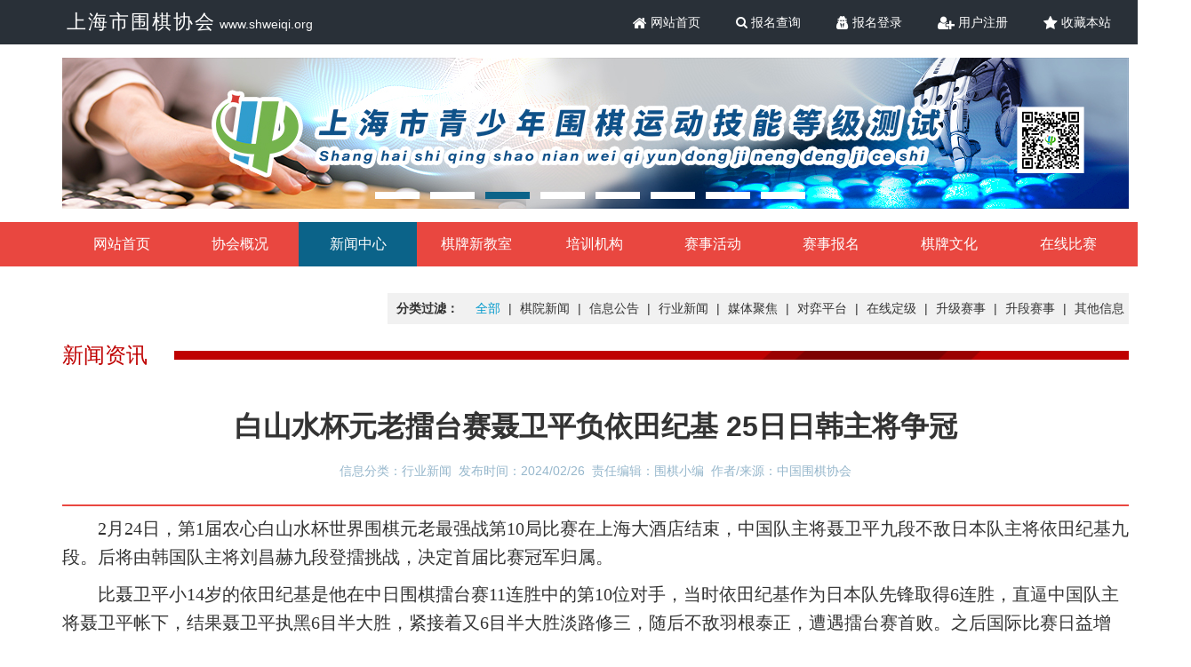

--- FILE ---
content_type: text/html; charset=utf-8
request_url: http://www.shweiqi.org/App/Web/NewsDetail.aspx?masterIds=20240226103836604560678171474020
body_size: 13746
content:

<!DOCTYPE html>
<html>
<head id="ctl00_ctl00_MainHead"><title>
	上海市围棋协会
</title><meta charset="utf-8" /><meta http-equiv="pragma" content="no-cache" /><meta name="renderer" content="webkit|ie-comp|ie-stand" /><meta http-equiv="X-UA-Compatible" content="IE=edge,chrome=1" /><meta http-equiv="pragma" content="no-cache" /><meta http-equiv="Cache-Control" content="no-cache,must-revalidate" /><meta http-equiv="expires" content="Wed,26 Feb 1997 08:21:57 GMT" /><meta name="keywords" content="上海市围棋协会官方网站，上海围棋考级报名，上海围棋定级赛、升级赛、升段赛报名。" /><meta name="description" content="上海市围棋协会官方网站，上海围棋考级报名，上海围棋定级赛、升级赛、升段赛等围棋赛事官方报名平台。对上海市围棋运动普及与发展进行管 理、指导、宣传的官方机构。" />
<script>
var _hmt = _hmt || [];
(function () {
var hm = document.createElement("script");
hm.src = "//hm.baidu.com/hm.js?cea027ed183c3538b8429f1f87a894c8";
var s = document.getElementsByTagName("script")[0];
s.parentNode.insertBefore(hm, s);
})();
</script>
<link type="text/css" rel="stylesheet" href="https://www.shweiqi.org/Plugin/font-awesome/css/font-awesome.min.css" />
<link type="text/css" rel="stylesheet" href="/Plugin/Bootstrap/css/bootstrap.min.css?20200112_085442" />
<link type="text/css" rel="stylesheet" href="/App_Themes/Theme_Blue/App/Center/Center.css?20240523_130440" />
<link type="text/css" rel="stylesheet" href="/App_Themes/Theme_Blue/App/Base/Weiqi.css?20230626_112658" />
<link type="text/css" rel="stylesheet" href="/App_Themes/Theme_Blue/App/Web/Homepage.css?20221208_074554" />
<link type="text/css" rel="stylesheet" href="/App_Themes/Theme_Blue/App/Web/Web.css?20221208_074554" />
<script type="text/javascript">
 var JsMsg = {};
JsMsg["W_PORTAL_RELATION_DATA_CHANGED"] = "信息设定有変更，画面刷新再显示。";
JsMsg["mainscript.Loading.Error"] = "画面加载中，API利用不可。";
JsMsg["E_COMMON_SESSION_TIMEOUT"] = "本次会话已失效，请再次登录。";
JsMsg["E_COMMON_AJAX_REQUEST_ERROR"] = "发生Ajax通信错误，请跟系统管理员联系。";
JsMsg["E_COMMON_SYSTEM_ERROR"] = "发生系统错误，请跟系统管理员联系。";
JsMsg["I_COMMON_PROCESSING"] = "系统处理中请耐心等待……";
JsMsg["C_COMMON_SAVE"] = "确定要保存吗？";
JsMsg["W_COMMON_NO_SELECT_INFO"] = "请选择需要{0}的数据。";
JsMsg["W_LIST_SEARCH_WHERE_CHANGE"] = "查询条件被修改，请重新查询。";
JsMsg["C_COMMON_DELETE"] = "确定要删除吗？";
JsMsg["W_COMMON_RECORD_NOT_EXIST"] = "没有相关数据。";

</script>
<script type="text/javascript" src="/Script/BasicFramework.js?20220204_111725"></script>
<script type="text/javascript" src="/Script/App/Web/jquery.carouFredSel.packed.js?20200112_085437"></script>
<script type="text/javascript" src="/Script/App/Web/Homepage.js?20211231_141803"></script>
<script type="text/javascript" src="/Script/Namespace.js?20211231_141804"></script>
<script type="text/javascript" src="/Script/MainScript.js?20221023_211619"></script>
<script type="text/javascript" src="/Script/Core.js?20240327_073823"></script>
<script type="text/javascript" src="/Script/DataGrid.js?20220204_102126"></script>
<script type="text/javascript" src="/Script/App/Web/Common.js?20211231_141803"></script>
<script type="text/javascript" src="/Script/App/Web/Slide.js?20211231_141803"></script></head>
<script type="text/javascript">
window.ApplicationPath  = "";
window.ImagesPath       = "/Images/Theme_Blue/";
window.AppImagesPath    = "/Images/Theme_Blue//";
window.IconPath         = "/ICON/";
window.ThemePath        = "/App_Themes/Theme_Blue/";
window.AppThemePath     = "/App_Themes/Theme_Blue//";
window.DateTimeMaxValue = new Date(3000,11,31,23,59,59);
window.DateTimeMinValue = new Date(1900,0,1,0,0,0);
window.InstallLanguage  = "zh";
window.CurrentAppId     = "";
window.DATE_FORMAT          = "yyyy/MM/dd";
window.NS_DATE              = "yyyyMMdd";
window.DATE_TIME            = "yyyy/MM/dd HH:mm:ss";
window.SEARCH_CONDITION_JSON_KEY = "searchCondtionJson";
window.PAGER_JSON_KEY       = "pagerJson";
window.INPUT_JSON_KEY       = "inputJson";
window.EDIT_MODE_KEY        = "editMode";
window.AJAX_METHOD_KEY      = "AjaxMethod";
window.AJAX_METHOD_INSERT   = "Insert";
window.AJAX_METHOD_UPDATE   = "Update";
window.AJAX_METHOD_DELETE   = "Delete";
window.AJAX_METHOD_DETAIL   = "Detail";
window.AJAX_METHOD_SEARCH   = "Search";
window.AJAX_METHOD_SAVE     = "Save";
window.SERVER_TIMEZONE      = 8;
window.CLIENT_TIMEZONE = new Date().getTimezoneOffset() / 60 * -1;
</script>







<body class="full-width" style="min-width: 1340px;">
<div class="navbar-header">
<div class="width-1200">
<div class="brand">
<label>上海市围棋协会</label>
<span>www.shweiqi.org</span>

</div>
<div class="top-nav">
<ul class="nav pull-right top-menu">
<li>
<a href="#" onclick="return goHomepage();"><i class="fa fa-home fa-lg"></i>&nbsp;网站首页</a>
</li>

<li>
<a href="/App/Web/RegistrationQuery.aspx"><i class="fa fa-search"></i>&nbsp;报名查询</a>
</li>
<li id="liLoginLink">

<a href="/App/Auth/Login.aspx?app_id=1"><i class="fa fa-user-secret fa-lg"></i>&nbsp;报名登录</a>

</li>
<li>
<a href="/App/Register/Register.aspx"><i class="fa fa-user-plus fa-lg"></i>&nbsp;用户注册</a>
</li>
<li>
<a href="#" onclick="return addFavorite();"><i class="fa fa-star fa-lg"></i>&nbsp;收藏本站</a>
</li>
</ul>
</div>
</div>
</div>
<div id="divAdvertisementList">
<div class="advertisement-slider" style="margin: 15px auto; width: 1200px;">
<div id="advertisement_slider">
<div class="sliderlist advertisement-sliderlist">
<div class="slideritem">
<a target="pupujing" href="http://www.pupuwhale.com/index.html">
<img alt="" src="/Images/Theme_Blue/App/Web/Ad/homepage/pupujing.png" />
</a>
</div>
<div class="slideritem">
<a href="#">
<img alt="" src="/Images/Theme_Blue/App/Web/Ad/homepage/xingxiaomu.png" />
</a>
</div>
<div class="slideritem">
<a target="wqcs" href="http://www.shweiqi.org/App/Web/NewsDetail.aspx?masterIds=20250430164035850480613708810575">
<img alt="" src="/Images/Theme_Blue/App/Web/Ad/wqcs.jpg" />
</a>
</div>
<div class="slideritem">
<a href="javascript:void(0)">
<img alt="" src="/Images/Theme_Blue/App/Web/Ad/zhongguoyidong.jpg?v20220728" />
</a>
</div>
<div class="slideritem">
<a target="tongyatang" href="http://www.tongyatang.com">
<img alt="" src="/Images/Theme_Blue/App/Web/Ad/tongyatang.png" />
</a>
</div>
<div class="slideritem">
<a target="qipaimuseum" href="https://mp.weixin.qq.com/s?__biz=MzUxMjkyMDE4Nw==&mid=2247487259&idx=2&sn=88e036c01c1decaf64eb58596d47379d&chksm=f95c500fce2bd919d69a9d886a22752ba1e473f4fce4b3225335ecf64be4f0aae4442d62f2e9&token=349897539&lang=zh_CN#rd">
<img alt="" src="/Images/Theme_Blue/App/Web/Ad/qipaimuseum.jpg" />
</a>
</div>
<div class="slideritem">
<a target="shenqi" href="http://www.shqipai.org/App/Web/AboutUsDetail.aspx?masterIds=20180320145444662553868316985437">
<img alt="" src="/Images/Theme_Blue/App/Web/Ad/shenqi.jpg" />
</a>
</div>
<div class="slideritem">
<a target="qipaiwenhuacenter" href="http://www.shweiqi.org/App/Web/IndustryDetail.aspx?masterIds=20211104160503346521504492729181">
<img alt="" src="/Images/Theme_Blue/App/Web/Ad/qipaiwenhuacenter.jpg" />
</a>
</div>
</div>
</div>
<div class="sliderpoint" id="advertisement_sliderpoint">
</div>
</div>
<script type="text/javascript">
$('.advertisement-sliderlist').carouFredSel({ 'scroll': { 'duration': 1500, 'items': 1 }, 'auto': true, 'items': 1, 'pagination': '#advertisement_sliderpoint' });
</script>
</div>
<div class="navigation-bar">
<ul id="navigation-bar">
<li class="navigation-tab">
<a href="#" onclick="return goHomepage();" class="navigation-tab-link ">网站首页</a>
</li>
<li class="navigation-tab">
<a href="/App/Web/AboutUsDetail.aspx?masterIds=20150520-144549-899-21880" class="navigation-tab-link ">协会概况</a>

</li>
<li class="navigation-tab">
<a href="/App/Web/NewsList.aspx" class="navigation-tab-link tab-active">新闻中心</a>
<ul class="navigation-sub-menu">
<a href="/App/Web/NewsList.aspx?category_cd=01">棋院新闻</a><a href="/App/Web/NewsList.aspx?category_cd=02">信息公告</a><a href="/App/Web/NewsList.aspx?category_cd=03">行业新闻</a><a href="/App/Web/NewsList.aspx?category_cd=04">媒体聚焦</a><a href="/App/Web/NewsList.aspx?category_cd=11">对弈平台</a><a href="/App/Web/NewsList.aspx?category_cd=12">在线定级</a><a href="/App/Web/NewsList.aspx?category_cd=13">升级赛事</a><a href="/App/Web/NewsList.aspx?category_cd=14">升段赛事</a><a href="/App/Web/NewsList.aspx?category_cd=99">其他信息</a>
</ul>
</li>
<li id="ctl00_ctl00_liVideo" class="navigation-tab">
<a href="/App/Web/VideoList.aspx" class="navigation-tab-link ">棋牌新教室</a>
</li>
<li class="navigation-tab">
<a href="http://www.tongyatang.com/" target="tongyatang" class="navigation-tab-link ">培训机构</a>
<ul class="navigation-sub-menu">
<a href="http://shweiqi.org/App/Web/IndustryDetail.aspx?masterIds=20180702154450480556693668608351">培训机构</a>
<a href="/App/Web/IndustryList.aspx?category_cd=04">人才培养</a>
<a href="/App/Web/IndustryList.aspx?category_cd=01">制度规定</a>
<a href="/App/Web/IndustryList.aspx?category_cd=02">赛事管理</a>
<a href="/App/Web/IndustryList.aspx?category_cd=99">其他信息</a>
</ul>
</li>
<li class="navigation-tab">
<a href="/App/Web/SportingEventList.aspx" class="navigation-tab-link ">赛事活动</a>
<ul class="navigation-sub-menu">
<a href="/App/Web/SportingEventList.aspx?category_cd=03">定级赛</a><a href="/App/Web/SportingEventList.aspx?category_cd=02">升级赛</a><a href="/App/Web/SportingEventList.aspx?category_cd=05">升段赛</a><a href="/App/Web/SportingEventList.aspx?category_cd=01">品牌赛事</a><a href="/App/Web/SportingEventList.aspx?category_cd=04">精彩活动</a><a href="/App/Web/SportingEventList.aspx?category_cd=99">其他赛事</a><a href="/App/Web/SportingEventList.aspx?category_cd=100">协会公告</a><a href="/App/Web/SportingEventList.aspx?category_cd=101">协会通知</a>
</ul>
</li>
<li class="navigation-tab">
<a href="/App/Center/ExamRegistration/ExamRegistrationList.aspx?app_id=102" class="navigation-tab-link ">赛事报名</a>
</li>
<li class="navigation-tab">
<a href="/App/Web/HistoryCultureList.aspx" class="navigation-tab-link ">棋牌文化</a>
<ul class="navigation-sub-menu">
<a target="wqcs.shweiqi.org" href="https://wqcs.shweiqi.org">等级测试</a>
<a href="/App/Web/HistoryCultureList.aspx?category_cd=01">传统文化</a><a href="/App/Web/HistoryCultureList.aspx?category_cd=02">棋牌礼仪</a><a href="/App/Web/HistoryCultureList.aspx?category_cd=03">知识普及</a><a href="/App/Web/HistoryCultureList.aspx?category_cd=99">其他信息</a>
</ul>
</li>
<li class="navigation-tab" style="display: none;">
<a href="/App/Web/PartnerList.aspx" class="navigation-tab-link ">合作伙伴</a>
<ul class="navigation-sub-menu">
<a href="/App/Web/PartnerList.aspx?category_cd=01">合作单位</a><a href="/App/Web/PartnerList.aspx?category_cd=02">会员单位</a>
</ul>
</li>
<li class="navigation-tab">
<a style="width: 136px;" href="/App/Center/OnlineExam/ExaminationRegistrationList.aspx?app_id=102" class="navigation-tab-link ">在线比赛</a>
</li>
</ul>
</div>










<div id="ctlCmnMessageFrame" class="modal-content" style="display: none;">
<div class="modal-header" id="ctlCmnMessageTitle">
<button class="close" type="button" id="btnTopCloseForCmnMessage">
×
</button>
<h4 class="modal-title">
上海市围棋协会
</h4>
</div>
<div class="modal-body">
<table border="0" cellpadding="0" cellspacing="0" align="center" style="padding: 5px 10px 15px 10px;">
<tr>
<td style="height: 35px; padding-right: 15px;" id="tdCmnMessageType">
<i class="cmn-message-icon fa fa-spinner fa-spin fa-3x fa-fw fa-blue"></i>
<i class="cmn-message-icon fa fa-warning fa-3x fa-fw fa-red fa-red"></i>
<i class="cmn-message-icon fa fa-question-circle-o fa-3x fa-fw fa-blue"></i>
<i class="cmn-message-icon fa fa-info-circle fa-3x fa-fw fa-blue"></i>
</td>
<td>
<div id="divCmnMessageMessage" class="cmn-message-message">
</div>
</td>
</tr>
</table>
</div>
<div class="modal-footer" id="divCmnMessageFooter">
<button type="button" class="btn btn-primary" id="btnYesForCmnMessage">
<i class="fa fa-check"></i>&nbsp;确定
</button>
<button type="button" class="btn btn-default" id="btnNoForCmnMessage">
<i class="fa fa-remove"></i>&nbsp;关闭
</button>
<button type="button" class="btn btn-default" id="btnCancelForCmnMessage">
<i class="fa fa-remove"></i>&nbsp;关闭
</button>
<button type="button" class="btn btn-default" id="btnCloseForCmnMessage">
<i class="fa fa-remove"></i>&nbsp;关闭
</button>
</div>
</div>
<script>
try {
SysCmn.CmnMsg.init();
} catch (e) {
alert(e);
}
</script>

<form name="aspnetForm" method="post" action="./NewsDetail.aspx?masterIds=20240226103836604560678171474020" id="aspnetForm">
<div>
<input type="hidden" name="__VIEWSTATE" id="__VIEWSTATE" value="vxx4vycHFg8rSzkbgo2HhFK5L1JbaM9i4vdSgt8nvyevdcbHfGA4hDvCSE6HBiT/4pG+oW69hWJeNNJsHo0aZvpBNxi8/aJQNCMhLjt/WArbvKd8au+RQoe/yof4d4J9xBMv4niHnmi7+1aGTadD3mSu1Zpcwgxy3v5dydpwqvuofbU7Hf4FrSAfdGxUeOuFVa2BpTRsNTPzlhdVkJnWhzySKZrvJc/93ORd73BqLdMm05Jgtfote/1bRe2qI3RROdV53Dy8J/YAiEFnfEHHX+mp0FTlknSxpZ0eOZ4hOtVAIeygoc12bF57u4I7xvScMoXc34XSHC76QQCawAD3g3kVw7KNXjuia0Mv0c0zNNBDiJxwsiUqjRlxZ8d0VMwr/qB2rgjyDiHOF3A73nR/G6wkjpCdWNbE6FBOzX+23hkk6IdcvKljQZZq75xDqxw69w63N5f3Vn395Qxt4/0p5cTRKOXqlZOzsJxWa/o4Os6fuq9hN+n+Hyp+QK+XFtJprQTodilMZ0KAWbjqFuFu6MwjGUlHU5TQrEXlCybwJB3BXAvdKVORGnM7aXaztYLzQexPkbneUzLzy/exmC+SDIii4D5ULJFNYibaaH6p2/7uc3XjVCZ1cUJ80Jifn2ZhWZBAoUG7Am4xUq7qcxAKhlHY+imWTrBNqCgshXaX3TGb1sTEQF5WT1mgdT0d1EGTdnvI7dajay4WjWokDi5APrvRZWoRnZJHVQIf4yf3dEX8J6nS0MHWzwlBT72Kf/8FhKz775/F9G4rzMnRKo2X5Oxs3ABXS7dYlmenIOGJ++iEg6K6c97zbO7efqqjYaL6CyP/QFfr+2oxh6YU+Ifl1KFHJMs7osgknXjEKdAstbQYPbM6o0pBVRJEm65K8lMnGx/joYsxKbtHExquo8PH18RGg5+wMmDFHgINMzICMeO6QWJQQ3pur+jnKgWDN/zIXATbeFQUvFcAXaVktDe4eFtKtsg0RTUeqjF6zLAw2EFlUTJJ1qLmNZ2mmC0pqdHtLIWvMLitDqAJT/XKFbp4OyRCNjZrDlnlisYld1Ro1HNTRGXrh+v5CE0nenRt+TKCHy9/HsKzputQrEiOvRxqz0psgdYGcy8MTt2d5yRxH6kIojI8fPEZeX8MVyoRupYdC51AsgrKPZOFTDJbLK/RUF9k76P9gAkaT5/wdgajrIVuHk14aBAMI4N4YoO+7GEMgJR1YKe9dIrfXr3DFAxU7NcHEmjuso3XMGT3q0rVScNLmyIR23+XyYGWzbsFxrdikzxviUbKWGx9WnHCdIIvl5pOSxz/IAKkkywcaipDImXFCqWPRkI0XgYgBVvG6YtvY7YTNBGTir0ko8N0Qha8hT2suYceHsPY2h7shbxQ3dEtABe7gdHyKqpZ/3lcJffA58SVpmlVPg+T05sTe+HLs8leQcyC5iZ1upGOykbikbn+WCH+ZtPScrLQVyRUdvuNaLK65ocjXaqIqD2JNLiQQa4P8KdeGvpar9bXzLER5ZPkiphTY3riwizcpyG9LCFYXhTFNfNRdDhz/9sVzXYYOVOM+2iLUdZcXPyCPzw7KTdZO7wIBv7zpRCVHc7n5L9GSyYiJyzgjzbzMldl+Z+eQkY2pmr0BOC0XJZ3cShbEH+EubcNGPM/vf8r8wnASFXrhwKZNXksvjG9I9J9CX4+T7WQZL1ka/FbnRR/CVPaPv1dGWi4yO8303ax1M8ho86xArpJZhMmBz4U3hzgAqpYzjCap6WE/7tXgBrghBGo4O0voAWuzyoajr5JXF7S7/M3fPEwBTzg9foxgJ1xI8RpNziHfNpgWlM8u7emRFY4Mr6a3z6NGdVXORZDTi0vHYEE36FwgEMXq5YZhe2UV/gQMcdx+Tk6DQvOl9ua52h1CrHndqKHLLMV7sD5YgxCbSu7Ko/7ZjBIw7BtYao6+CShvXgwkH0KTk2SGNwukFbPjA+vVJi3nLQ4GHFXXGb0vJDHTTVG4tRM83jiUfiGDliZvfeJzjLrRWTyTdMlIoWpBapAB8h4g8RNqKjjXjm75xgzaUb9rwxWLaA4y9s9+se83LBz90zAQRJsT/ApJOih7Auy85zkf8DSXzpg6/UVzcs2M6a39eeUryvr+dss85JYkyyOp4bQBGQxFp9OTEWYXE/yD/5iBFn2yXBLmCSSBLlxPeMrbFfsq9WsDWzH+hUu1aVBbzneCooqpp5Upl0ycg//BLKvOZHAD9F2UN7ciNZ5rZAv515RycyGACFI+x3R68iYlio+neooDxf3OyoRrxpfT0fX+QlPOklcL0GQD1v2CYOt4VZc7kMTlRxQuf5TemBP7qwST5l7N06MfMiRQrTKRWkApteSzROgLZjAdE4RhxQLIEfb2uik7IKcIhpto/jup8v5cLAXc5pAxpVOKp3S8UU4d3/ISoEjdsRaYttVTtnGgxD2THf4CT5MiDJZrxEs61qmAaxjtiRTAcJQ/IB6UGoJOWzn5rBhL0pxhpO4nBC3s2Tb6BNQ1sVMrb+swfI5jM4qzGFpW3nheWebBMiIRx02kWzm/CbskPQK6SR7Yv4RxiKDNDROcI+rYdZSlHBt6OrE6F/NUzlHiMDkO/vRMAv3YMPoYVfyKxIauvsjk5NWEqdqtVWHjxZTJDtsde3RJf02iCBcpnc/Wt1MZsdRPqcryDV68kFY0T0nNbTFFROlmv9tO+9rE+6JfBXJJaRwfTzW67dlVL5sBhvFBcBpzFxndY1t2Os+pSCy3aZX+vLAcDTu8FTWnxxiNSqVPEgg9EsGSudd/hSWAnI4yBXBQk6DlXXTVHqM2XEdN5BR4TXLdFUfzrQT6c45LoQUE88ojhbkWfpIegQ4cUh6h6c0W00iauksYedSl6fCs97Fz3wHDXW/WMpABEfyS3fXJkPnFMCllYSzLUfI5iwMNTTSg24cqMXPMg4VzjRLnISOUL+IU2y6XjCOYzf/w9GNwt/vOhOaSa+2Aoj+aAW6A2ydTklrMMwdmQPa5qeamy1Abn6O8aTqvYF4+JvMYKYH1YOOx+9vL2WCGtu1My9LQRj7F2TnAXQTQ0PUJdQnsy9eDTVSp/7qb3g55mdHzhj8WMd+qwWwVPyO0wW66lHDZCkYqpvTXkkcRMBqqzvfCsMxdGpPQq27nG8RvfAUxy+ioK8v1JT4p8tWi9pKHm3QMvjBKQzOwKeSpFjCG1vBvkUF5PqCo0Mis5Bq2uKh/lO+jle78flGwe4QYtpidXJbVL0EqqaJjm4puOKRQX2CEZoNbOZTHLRRIOSO8FZtgpWLKxDcxGncRIJFxIYwl92IPoNMFp75mKSbrSAsUpmUfzFP6ZD4xyDJZeNebR2rq1pZOoOeeX/[base64]/[base64]/2sFhkDwOee0vShF+5od4mqfKDDAH5SHXIavDP+/[base64]" />
</div>


<script type="text/javascript">
//<![CDATA[
Event.observe(document, "keydown", NoEnterKey);//]]>
</script>

<div>

	<input type="hidden" name="__VIEWSTATEGENERATOR" id="__VIEWSTATEGENERATOR" value="27FE7960" />
</div>

<div class="content-wrap">
<div class="full-content news-list">
<div class="news-category">
<label>分类过滤：</label>

<a href="/App/Web/NewsList.aspx" class="hover">全部</a> |
<a  href='/App/Web/NewsList.aspx?category_cd=01'>棋院新闻</a> | <a  href='/App/Web/NewsList.aspx?category_cd=02'>信息公告</a> | <a  href='/App/Web/NewsList.aspx?category_cd=03'>行业新闻</a> | <a  href='/App/Web/NewsList.aspx?category_cd=04'>媒体聚焦</a> | <a  href='/App/Web/NewsList.aspx?category_cd=11'>对弈平台</a> | <a  href='/App/Web/NewsList.aspx?category_cd=12'>在线定级</a> | <a  href='/App/Web/NewsList.aspx?category_cd=13'>升级赛事</a> | <a  href='/App/Web/NewsList.aspx?category_cd=14'>升段赛事</a> | <a  href='/App/Web/NewsList.aspx?category_cd=99'>其他信息</a>
</div>
<div class="float-clear"></div>
<div class="newslist-title">
<span>新闻资讯</span>
</div>
<div class="detail-content">
<h1 id="ctl00_ctl00_CPH_CPH_title" class="title">白山水杯元老擂台赛聂卫平负依田纪基 25日日韩主将争冠</h1>
<h5 id="ctl00_ctl00_CPH_CPH_detail_info" class="title-info">信息分类：行业新闻&nbsp;&nbsp;发布时间：2024/02/26&nbsp;&nbsp;责任编辑：围棋小编&nbsp;&nbsp;作者/来源：中国围棋协会</h5>

<div id="ctl00_ctl00_CPH_CPH_contents" class="contents"><p class="MsoNormal" style="text-indent:30.0000pt;">
	<span style="font-family:宋体;font-size:15.0000pt;">2月24日，</span><span style="font-family:宋体;font-size:15.0000pt;"><span>第</span><span>1届农心白山水杯世界围棋元老最强战第10局比赛在上海大酒店结束，</span></span><span style="font-family:宋体;font-size:15.0000pt;">中国队主将聂卫平九段不敌日本队主将依田纪基九段。后将由韩国队主将刘昌赫九段登擂挑战，决定首届比赛冠军归属。</span><span style="font-family:宋体;font-size:15.0000pt;"></span>
</p>
<p class="MsoNormal" style="text-indent:30.0000pt;">
	<span style="font-family:宋体;font-size:15.0000pt;"><span>比聂卫平小</span><span>14岁的依田纪基是他在中日围棋擂台赛11连胜中的第10位对手，当时依田纪基作为日本队先锋取得6连胜，直逼中国队主将聂卫平帐下，结果聂卫平执黑6目半大胜，紧接着又6目半大胜淡路修三，随后不敌羽根泰正，遭遇擂台赛首败。之后国际比赛日益增多，依田纪基多次击败逐步封神的李昌镐，一度被称为“李昌镐克星”，“老虎”的大名为世界棋迷熟知。</span></span><span style="font-family:宋体;font-size:15.0000pt;"></span>
</p>
<p class="MsoNormal" style="text-indent:30.0000pt;">
	<span style="font-family:宋体;font-size:15.0000pt;"><span>聂卫平在序盘的表现堪称宝刀未老。一开局左上角的变化黑方虽然被降了一点儿胜率，但想必棋风厚实的聂棋圣很满意自己的黑棋。白</span><span>38打入有些无理，棋圣年龄大了但雄心犹在，一番猛烈攻击痛快淋漓，黑65如果再严厉点儿白方胜率就到个位数了。即便如此，80%多的胜率加上完全掌握着进攻主动性，不禁让人想起当年“前五十步天下无敌”的说法。</span></span><span style="font-family:宋体;font-size:15.0000pt;"></span>
</p>
<p class="MsoNormal" style="text-indent:30.0000pt;">
	<span style="font-family:宋体;font-size:15.0000pt;"><span>可惜接下来黑</span><span>87过于求厚成为缓手，黑89也被AI认为应该以右下角防守为重。至白92，三块白棋全部安定，局面重回均势。战斗还在继续，百手之后，聂棋圣破绽渐多，逐渐落于下风。黑111以下对白方的边空压缩不够，依田纪基实地领先。随后聂卫平放弃左边一块黑棋，与下边的白棋展开对杀，最终气短玉碎，至206手中盘认输。</span></span><span style="font-family:宋体;font-size:15.0000pt;"></span>
</p>
<p class="MsoNormal" style="text-indent:30.0000pt;">
	<span style="font-family:宋体;font-size:15.0000pt;"><span><img src="/Attached/image/20240226/20240226103833_1513.png" alt="" /><br />
</span></span>
</p></div>
<div id="ctl00_ctl00_CPH_CPH_original_url">
</div>
</div>
</div>
</div>

</form>

<div class="footer-box margin-top-20">
<div class="footer-link">
<div class="item">
<h3>
重要链接
</h3>
<ul>
<li><a target="20150521-172858-335-48009" href="http://www.sport.gov.cn/">国家体育总局</a></li><li><a target="20150521-172934-267-17544" href="http://www.sport.org.cn/">中华全国体育总会</a></li><li><a target="20161210130942986564828536292226" href="http://tyj.sh.gov.cn/">上海市体育局</a></li><li><a target="20161210131150223495892885058018" href="http://edu.sh.gov.cn/">上海教育</a></li>
</ul>
</div>

<div class="item">
<h3>
管理机构
</h3>
<ul>
<li><a target="20150521-172737-589-00585" href=" http://www.shqipai.org/">上海棋牌网</a></li>
</ul>
</div>
<div class="item" style="border-right: 0px">
<h3>
友情链接
</h3>
<ul>
<li><a target="20150521-173024-570-15739" href="http://secsa.shec.edu.cn/xstyw/">上海市学生体育网</a></li><li><a target="20150525-105915-179-01590" href="http://www.sccsa.org.cn/">上海社区体育</a></li><li><a target="20180625143615774555392984968554" href="http://www.tongyatang.com">同雅堂</a></li><li><a target="20150521-142859-789-01599" href="http://weiqi.sina.com.cn/">新浪棋牌</a></li>
</ul>
</div>
</div>
<div class="footer-service">
<div style="width: 440px; margin: 0px auto;">
<div style="float: left; width: 110px; text-align: right;">
<img src="/Images/Theme_Blue/App/Web/QRCode.png" border="0" style="height: 110px;" />
</div>
<div style="width: 330px; float: left; text-align: left; padding-left: 20px;">
<p>
客服电话：<span>4008775530</span>
</p>
<p>
工作时间：<span>上午 09：00-11：30（周一至周五）</span>
</p>
<p>
工作时间：<span>下午 13：00-17：30（周一至周五）</span>
</p>
<p>
客服邮箱：<a href="mailto:service@shweiqi.org">service@shweiqi.org</a>
</p>
</div>
</div>
</div>
<div class="footer-copyright" style="border-top: 1px solid #cfcfcf;">
<p>
Copyright ©2026 上海市围棋协会版权所有
</p>
<p>
<a href="http://www.beian.gov.cn/portal/registerSystemInfo?recordcode=31010602004089" target="_blank" style="margin-right:30px;">
<img src="/Images/Theme_Blue/App/Base/beian.png" />
<span>沪公网安备 31010602004089号</span>
</a>
ICP经营许可证：<a href="http://beian.miit.gov.cn/" target="_blank">沪ICP备15029180号</a>
</p>
</div>
</div>
</body>
</html>


--- FILE ---
content_type: text/css
request_url: http://www.shweiqi.org/App_Themes/Theme_Blue/App/Center/Center.css?20240523_130440
body_size: 6085
content:
.warning-red{font-weight:bold;color:#F00}.warning-yellow{background-color:#FFFFC1}.error-message-01{font-family:微软雅黑;font-size:20px;font-weight:bold;color:red;text-align:center;padding-top:50px;padding-bottom:100px;line-height:140%}.student-max-limit{color:#09C;font-weight:bold;font-size:16px}.payment-method input{vertical-align:middle;cursor:pointer}.payment-method label{vertical-align:middle;cursor:pointer}.stepflex{display:inline-block;display:block}.stepflex:after{content:".";display:block;height:0;clear:both;visibility:hidden}.stepflex{border-top:5px solid #ccc;text-align:center;margin:20px auto 0 auto}.stepflex dl{float:left;position:relative;width:160px;top:-5px;border-top:5px solid #ccc}.stepflex s{left:0}.stepflex b{right:0}* html .stepflex{height:1%}*+html .stepflex{min-height:1%}.s-num{position:relative;margin:-15px auto 0;color:#fff;font-weight:700;width:23px;height:23px;background-image:url(../../../../Images/Theme_Blue/App/Web/step.png);line-height:23px}.s-text{color:#ccc;margin-top:5px}dl.doing{border-top-color:#7abd54}.doing .s-num{background-position:-23px 0}.doing .s-text{color:#7abd54;margin-top:5px}dl.done{border-top-color:#caecb6}.done .s-num{background-position:-46px 0}.done .s-text{color:#caecb6}.doing b,.doing s,.first s,.last b{width:5px;height:5px;position:absolute;line-height:0;font-size:0;top:-5px;background-image:url(../../../../Images/Theme_Blue/App/Web/step.png);overflow:hidden}.first s{background-position:0 -24px;background-color:#fff}.last b{background-position:-5px -24px;background-color:#fff}.doing s{background-position:-23px -24px}.doing b{background-position:-28px -24px;background-color:#ccc}.doing.last s,.doing.normal s{background-color:#caecb6}.doing.last b{background-color:#fff}.done s{background-position:-46px -24px}.done b{background-position:-51px -24px}.doing.last .s-num{background-position:-91px 0}.last .s-num{background-position:-68px 0}#sflex01{width:160px}#sflex02{width:320px}#sflex03{width:480px}#sflex04{width:640px}#sflex05{width:800px}#sflex06{width:960px}.float-clear{clear:both;line-height:0;font-size:0}a{color:#666;text-decoration:none}a img{border:0}a,a:visited{color:#09C;text-decoration:none}a:hover,a:active{color:#09C;text-decoration:underline}.question-answer-table-input{border-left:1px solid #CCC;border-right:1px solid #CCC;border-top:1px solid #CCC}.question-answer-table-input th{border-bottom:1px solid #CCC;color:#999;line-height:36px;text-align:center}.question-answer-table-input td{padding-top:4px;padding-left:5px;padding-bottom:4px;border-bottom:1px solid #CCC}.question-answer-table-input input[type=text]{height:28px;text-indent:2px;line-height:28px}.question-answer-table-input select{color:#727171;height:28px;line-height:20px;margin-right:10px;text-indent:2px}.app-table-input{border-top-width:0;border-left-width:0}.app-table-input th{background-color:#FFF;border-right-width:0;border-bottom-width:0;color:#999;text-align:right;height:30px;padding-right:10px;font-weight:normal}.app-table-input td{padding-top:4px;padding-right:3px;padding-bottom:5px;vertical-align:middle;border-right-width:0;border-bottom-width:0}.app-table-input img{cursor:pointer}.app-table-input .must-input-mark{margin-top:2px;height:24px;width:6px}.app-table-input input[type=text]{height:30px;text-indent:2px;line-height:28px;width:300px}.app-table-input input[type=password]{height:30px;text-indent:2px;line-height:28px;width:300px}.app-table-input textarea{line-height:24px;text-indent:2px}.app-table-input select{color:#727171;height:30px;line-height:20px;margin-right:0;text-indent:2px;padding-left:0}.app-table-block{width:100%}.app-table-block>tbody>tr>th{background-color:#F2F2F2;border-left:4px solid #F2F2F2;width:150px;padding-right:15px}.app-table-block>tbody>tr>td{background-color:#FAFAFA;padding-left:15px;height:30px}.app-table-block .table-active{border-left:4px solid #43BFE3}h3.sub-title{height:32px;line-height:30px;border-bottom:1px solid #EEE;margin-bottom:6px}h3.sub-title span{border-bottom:2px solid #357ebd;line-height:41px;padding:0 5px;font-weight:bold;font-size:14px}.form-control::-webkit-input-placeholder,.form-control::-moz-placeholder{color:#ddd}.form-control::placeholder{color:#ddd}.form-control::-webkit-input-placeholder{color:#ddd}.form-control::-moz-placeholder{color:#ddd}.form-control{font-size:12px;height:30px;padding:2px 4px;border-radius:0}.form-control[disabled],.form-control[readonly],fieldset[disabled] .form-control{cursor:default}.btn-100px{width:100px}.validator-error{color:#EA5200}.table>tbody>tr>td,.table>tbody>tr>th,.table>tfoot>tr>td,.table>tfoot>tr>th,.table>thead>tr>td{padding:4px}.table th{text-align:center;word-break:keep-all}.table{margin-bottom:0;font-size:11px}.table>thead>tr>th{border-bottom:1px solid #ddd}.alert-tips li{font-size:12px;font-weight:normal;line-height:25px}.alert-tips ol{margin-bottom:0}.fa-green{color:#1D9D74}.fa-yellow{color:Orange}.fa-red{color:Red}.fa-blue{color:#09c}.fa-lg{font-size:1.2em}.fa-sm{font-size:.8em}.fa-float-right{float:right;margin-top:3px}.content-min-height{min-height:550px}a{color:#969fa6;text-decoration:none}a,a:hover,a:focus{text-decoration:none;outline:0}a:focus{color:#FFF}.cmn-message-message{text-align:left;line-height:22px;font-size:14px;margin:15px auto 20px auto}.cmn-message-message>ul>li{margin-left:-30px;list-style-type:square}.flash-notice{background-image:url(../../../../Images/Theme_Blue/App/Base/bg_alert01.gif);background-repeat:no-repeat;background-position:left center;font-weight:bold;color:#FFF;padding-top:10px;padding-left:42px;background-color:#9C0;padding-bottom:10px;font-size:14px;padding-right:10px;line-height:30px}.flash-error{background-image:url(../../../../Images/Theme_Blue/App/Base/bg_alert02.gif);background-repeat:no-repeat;background-position:left center;font-weight:bold;color:#999;padding-top:10px;padding-left:42px;background-color:#FC0;padding-bottom:10px;font-size:14px;padding-right:10px;line-height:30px}.warning-yellow{background-color:#ffffc1}.modal-title{cursor:move}.dashed-line{border-bottom:1px dotted #ddd}.clear-both{clear:both}.margin-top-space{margin-top:10px}.margin-bottom-space{margin-bottom:10px}.message-nodata{text-align:left;color:#36c;line-height:100%;padding-top:5px;padding-bottom:5px;padding-left:3px;font-size:110%;font-weight:bold}.app-table-list td a{text-decoration:none}.app-table-list td a.edit-link{margin:0 3px;color:#286090}.app-table-list td a.delete-link{margin:0 3px;color:#949494}.app-table-list td a.detail-link{margin:0 3px;color:#0c519c}.app-table-list .odd{background-color:#f9f9f9}.app-table-list .even{background-color:#fff}.app-table-list{line-height:100%;clear:both}.app-table-list .total-row td{border:0}.app-table-list .total-cell{font-weight:bold}.app-table-list .first-td-border{border-left:1px solid #DDD}.app-table-list td i{margin:0 5px 0 5px;padding:0 2px 0 2px}.app-table-list td button i{margin:0;padding:0}.app-table-list th{background-color:#FFF;border-top:1px solid #DDD;border-right:1px solid #DDD;border-bottom:1px solid #DDD;font-weight:bold;color:#767676;text-align:center;padding:10px 3px 10px 3px;line-height:16px;height:44px}.app-table-list th a{color:yellow}.app-table-list td{border-right:1px solid #DDD;border-bottom:1px solid #DDD;padding:10px 3px 10px 3px;line-height:18px}.app-table-list-input td{padding-top:3px;padding-bottom:3px;height:44px}.app-table-list-input button{padding:3px 8px 3px 8px;margin:0 2px 0 2px}.table-list-focused{background:#c0c0c0}.table-list-inserted{background:#cff}.table-list-modified{background:#cff}.table-list-deleted{background:#ef9d92}.table-default-row{line-height:16px;cursor:default;background-color:#fff}.table-selected-row{cursor:default;background-color:#b6d56d}.table-mouseover-row{background-color:#E2E4FF}.table-cell-20px{width:20px;height:20px;overflow:hidden}.tb_cell_contens{cursor:default}html{text-rendering:optimizeLegibility!important;-webkit-font-smoothing:antialiased!important}body{color:#767676;background:#f4f6f8;font-family:'Microsoft YaHei',sans-serif;padding:0!important;margin:0!important;font-size:12px;text-rendering:optimizeLegibility}.panel-heading{font-size:14px;background-color:#fff;border-color:#D9DEE4;padding:10px;border-radius:0;height:41px}.panel-heading em{background:#09c;width:3px;height:21px;display:block;float:left;margin-left:6px;margin-right:6px}.alert-info{font-size:14px;padding:10px 10px;margin-bottom:0}.horizontal-menu .nav{font-size:14px}.footer-section .nav{font-size:12px}.footer-section .nav li{cursor:pointer}ul li{list-style:none}i:hover{cursor:pointer;color:#79aed8}::selection{background:#79aed8;color:#fff}::-moz-selection{background:#79aed8;color:#fff}.panel{border:0 solid #f7f7f9;border-radius:0;-webkit-box-shadow:none;box-shadow:none;margin:0}.panel-title{font-family:"Microsoft YaHei",sans-serif;color:#333;font-weight:bold;font-size:14px;float:left;line-height:21px}.panel-title-setup{float:right;padding-right:5px}.panel-title-setup i{font-size:20px}.panel-title-help{float:right;padding-left:10px;padding-right:5px}.panel-title-help i{font-size:20px}.footer{min-height:60px;padding:0 15px}.wrapper{height:auto;padding:15px;overflow:auto}.brand{float:left;min-width:180px;height:50px;position:relative;padding-left:5px}a.logo{font-size:18px;color:#2e2e2e;float:left;margin:0;text-transform:uppercase}a.logo:hover,a.logo:focus{text-decoration:none;outline:0}a.logo img{float:left;height:36px;margin-top:8px}a.logo span{color:#fff;line-height:50px;float:left}.nav>li,ul.top-menu>li{float:left}ul.top-menu{margin:0}ul.top-menu>li>a{color:#fff;font-size:14px;padding:4px 8px;margin-right:15px}ul.top-menu>li>a:hover,ul.top-menu>li>a:focus{background:#008fbf;text-decoration:none}.badge{position:absolute;left:36px;top:15px;z-index:10}.dropdown-menu.extended{max-width:320px!important;min-width:100px!important;top:42px;width:300px!important;padding:10px 10px;box-shadow:0 0 5px rgba(0,0,0,0.1)!important;border-radius:5px;-webkit-border-radius:5px;background:#fff;border:0;left:-10px}.dropdown-menu.extended .alert{margin-bottom:10px}.dropdown-menu.extended.inbox li a,.dropdown-menu.extended.tasks-bar li a{background:#f1f2f7;border-radius:5px;-webkit-border-radius:5px;padding:10px;margin-bottom:10px;float:left;width:100%}.dropdown-menu.extended li p{margin:0;padding:10px 0;border-radius:0;-webkit-border-radius:0}.dropdown-menu.extended li a{font-size:12px;list-style:none}.dropdown-menu.extended li a:hover{color:#32323a}.dropdown-menu.tasks-bar .progress{background:#fff}.dropdown-menu.extended .progress{margin-bottom:0!important;height:10px}.dropdown-menu.inbox li a .photo img{border-radius:2px 2px 2px 2px;-webkit-border-radius:2px 2px 2px 2px;float:left;height:40px;margin-right:10px;width:40px}.dropdown-menu.inbox li a .subject{display:block}.dropdown-menu.inbox li a .subject .from{font-size:12px;font-weight:600}.dropdown-menu.inbox li a .subject .time{font-size:11px;font-style:italic;font-weight:bold;position:absolute;right:20px}.dropdown-menu.inbox li a .message{display:block!important;font-size:11px}.dropdown-menu.extended.logout>li{float:left;width:100%}.dropdown-menu.extended.logout>li>a{border-bottom:none!important}.full-width .dropdown-menu.extended.logout>li>a:hover{background:#F1F2F7!important;color:#32323a!important}.dropdown-menu.extended.logout>li>a:hover{background:#F1F2F7!important;border-radius:5px}.dropdown-menu.extended.logout>li>a:hover i{color:#32D2C9}.dropdown-menu.extended.logout>li>a i{font-size:17px}.top-nav{margin-top:0}.top-nav img{border-radius:50%;-webkit-border-radius:50%;width:40px}.top-nav .icon-user i{height:33px;width:33px;line-height:33px;display:inline-block;font-size:1.7em;padding-left:10px}.top-nav .icon-user .username{color:#555;font-size:14px;position:relative;top:-5px}.top-nav .icon-user .caret{position:relative;top:-4px}.top-nav ul.top-menu>li .dropdown-menu.logout{width:120px!important}.top-nav li.dropdown .dropdown-menu{float:right;right:0;left:auto}.top-nav .username{font-size:14px;color:#fff}.top-nav .username:hover{color:#79aed8}.top-nav ul.top-menu>li>a{padding:0 20px;margin-right:0;width:auto;height:50px;line-height:50px;color:#fff}.top-nav ul.top-menu>li{height:50px;width:auto;border-left:0 solid #008fbf}.top-nav .dropdown-menu.extended.logout{top:48px;border-radius:0}.top-nav ul.top-menu>li>a:hover .caret{border-bottom-color:#fff;border-top-color:#fff}.modal-header{padding:12px;border-bottom:2px solid #09c}.modal-header .close{margin-top:2px}.modal-footer{padding:12px}.modal-header h4.modal-title{font-weight:300;font-family:'Microsoft YaHei',sans-serif;color:#09c}.form-group{margin-bottom:6px}.form-group-fold{clear:both;border:1px solid #ddd;width:120px;height:32px;text-align:center;line-height:32px;background-color:#EAEDF1;font-size:14px;color:#333;position:relative;z-index:10}.form-group-fold i,.form-group-fold span{z-index:1;padding-right:0;padding-left:2px;color:#333}.form-group-fold div{position:absolute;top:12px;width:100%;z-index:-1;border-top:1px dotted #ccc}.separate-block{border:1px solid #ddd;padding:5px 10px 0 10px;margin-top:-1px;position:relative}.separate-block-bg{background-color:#f7f7f7;border:1px solid #ddd;padding:5px 10px 0 10px;margin-top:-1px;position:relative}.modal-body label{font-weight:400;font-family:'Microsoft YaHei',sans-serif}.btn-row{margin-bottom:10px}.panel-heading .nav{border:medium none;font-size:13px;margin:-15px -15px -15px}.panel-heading .nav>li>a,.panel-heading .nav>li.active>a,.panel-heading .nav>li.active>a:hover,.panel-heading .nav>li.active>a:focus{border-width:0;border-radius:0}.panel-heading .nav>li>a{color:#898989}.panel-heading .nav>li.active>a,.panel-heading .nav>li>a:hover{color:#79aed8;background:#fff}.panel-heading .nav>li:first-child.active>a,.panel-heading .nav>li:first-child>a:hover{border-radius:4px 0 0 0!important;-webkit-border-radius:4px 0 0 0!important}.tab-right{height:58px}.panel-heading.tab-right .nav>li:first-child.active>a,.tab-right.panel-heading .nav>li:first-child>a:hover{border-radius:0;-webkit-border-radius:0}.panel-heading.tab-right .nav>li:last-child.active>a,.tab-right.panel-heading .nav>li:last-child>a:hover{border-radius:0 4px 0 0;-webkit-border-radius:0 4px 0 0}.panel-heading.tab-right .nav-tabs>li>a{margin-left:1px;margin-right:0}.badge.bg-important{background:#e96a59}#main-content{max-width:100%;min-width:1250px;margin:0}.horizontal-menu{margin-top:0;float:left;padding:0}.nav-menu-active a{color:#FFF}.horizontal-menu .navbar-nav>li{width:100px;text-align:center}.horizontal-menu .navbar-nav>li>a{border-radius:0;-webkit-border-radius:0;-webkit-transition:all .3s ease;-moz-transition:all .3s ease;-o-transition:all .3s ease;-ms-transition:all .3s ease;transition:all .3s ease;color:#fff;border-right:0 solid #008fbf;padding-right:15px;padding-left:15px}.horizontal-menu>.navbar-nav>li>.dropdown-menu{margin-top:0;border:1px solid #ddd;border-top:0}.full-width .navbar-header{background-color:#09C;max-width:100%;min-width:1250px;margin:auto 0;float:none}.full-width .dropdown-menu{box-shadow:none}.full-width .dropdown-menu>li>a{padding:10px 20px;font-size:14px}.horizontal-menu .dropdown-menu>li>a{padding:10px 20px;font-size:12px;margin:0}.horizontal-menu .dropdown-menu>li>a:hover{background:#09c;color:#fff}.nav>li>a:focus,.nav>li>a:hover{background-color:#008fbf}.nav .open>a,.nav .open>a:focus,.nav .open>a:hover{background-color:#37444c}.footer-section{font-size:12px;bottom:0;width:180px;line-height:20px;text-align:center;position:fixed;bottom:0;left:0;padding:10px 0;color:#bbb}.footer-section .nav li{float:left;width:80px}.dropdown-menu{background-color:#fff;border-radius:0}.dropdown-menu>li>a{color:#888}.dropdown-menu>li>a:hover,.dropdown-menu>li>a:focus{background-color:#37444c;color:#FFF}.dropdown-menu>li>a:focus,.dropdown-menu>li>a:hover{background-color:#37444c;color:#FFF}.header-notice-meassage{color:#CCC;margin-top:0;margin-right:0}.header-notice-meassage a{width:95px;height:50px;display:block;padding:0 20px}.header-notice-meassage a:hover{background:#008fbf;color:#fff}.header-notice-meassage i{color:#fff;font-size:24px}.header-notice-meassage i:hover{color:#79aed8}label{font-weight:500;margin-bottom:3px}.btn{padding:4px 15px;line-height:21px;border:0;background:#09c;border-radius:0;font-size:12px}.btn-primary .min-width-80{min-width:80px}.btn-default .min-width-80{min-width:80px}.btn-lg{padding:6px 20px;font-size:14px}.btn-sm{padding:2px 15px}.required{border-left:2px solid #eb6860}.required-option{border-left:2px solid #eb6860}.required-list{border-left:2px solid #eb6860}.row{margin:0}.btn-danger{background-color:#e96a59;border-color:#e96a59}.btn-default{background-color:#CDCDCD;border-color:#CDCDCD}.col-md-1,.col-md-10,.col-md-11,.col-md-12,.col-md-2,.col-md-3,.col-md-4,.col-md-5,.col-md-6,.col-md-7,.col-md-8,.col-md-9{float:left;padding-left:0}.col-sm-1,.col-sm-10,.col-sm-11,.col-sm-12,.col-sm-2,.col-sm-3,.col-sm-4,.col-sm-5,.col-sm-6,.col-sm-7,.col-sm-8,.col-sm-9{float:left;padding-left:0}.navbar-nav>li{float:left}.navbar-nav{margin:0}.open .dropdown{position:relative}.pull-right i{margin:13px 0 0 0}.pull-right i a:hover{color:#fff}.dropdown-menu.extended.logout>li>a:hover{border-radius:0}.pagination{margin:0;padding:10px 0 10px 0}.pagination>li>a,.pagination>li>span{padding-left:15px;padding-right:15px;color:#09c}.pagination-record-info{padding:17px 10px 0 5px;float:left}.pagination>li:last-child>a,.pagination>li:last-child>span{border-radius:0}.pagination>li:first-child>a,.pagination>li:first-child>span{border-radius:0}.user-login-info input.btn{line-height:29px}.pagination>.active>a,.pagination>.active>a:focus,.pagination>.active>a:hover,.pagination>.active>span,.pagination>.active>span:focus,.pagination>.active>span:hover{background-color:#09c;border-color:#09c}.pagination>li>a:focus,.pagination>li>a:hover,.pagination>li>span:focus,.pagination>li>span:hover{color:#09c}.modal-content{position:fixed!important;border-radius:0;border:1px solid #e5e5e5;background:#FFF}.input-group-addon{border-radius:0}.btn-primary.focus,.btn-primary:focus{background:#09c;border:0}#main-content .wrapper .panel .panel-heading .panel-title-setup a i{color:#999}.full-width .navbar-header .top-nav ul.nav li .header-notice-meassage i{color:#fff}.full-width .navbar-header .top-nav ul.nav li span.username{color:#fff}td .btn-group .btn{background:transparent}td .btn-group button.btn i{color:#09c}ul.nav li ul li a i{width:23px;font-size:14px}.form-horizontal .content-label{color:#000;text-align:left}.col-lg-1{padding-left:0;padding-right:0}.glyphicon-calendar{color:#09C;cursor:pointer}.input-group-addon{color:#09C;cursor:pointer}.data-grid-scroll{overflow-x:scroll;overflow-y:hidden}.help-info{background-color:#D9EDF7}.help-info label{font-size:16px;padding:5px 0 5px 10px;line-height:26px;color:#FFF;background-color:#43BFE3;width:100%}.help-info ol{padding-bottom:6px}.help-info li{line-height:30px}.help-tips{color:#09C}.help-lg{font-size:14px}.sliderpoint{left:0;width:100%;height:19px;text-align:center;bottom:0;position:absolute}.sliderpoint a{margin-right:12px;display:inline-block}.sliderpoint a span{background:url("../../../../Images/Theme_Blue/App/Web/point2.png") no-repeat center;width:0;height:0;text-indent:-9999px;display:block}.sliderpoint .selected span{background:url("../../../../Images/Theme_Blue/App/Web/point1.png") no-repeat center}.sidebar{width:150px;float:left;height:auto;background-color:#eaedf1;position:relative;z-index:1;overflow:hidden}.sidebar>ul>li>ul.sub{display:none}.sidebar .sub-menu>.sub li a{padding-left:0}.sidebar>ul>li.active>ul.sub,.sidebar>ul>li>ul.sub>li>a{display:block}.sidebar-border{width:167px;overflow-y:auto}#main-content div.left-menu-mini span{display:none}#main-content div.left-menu-mini{width:50px}.left-menu-mini .sidebar-expand{width:50px}.sidebar-expand{width:150px}ul.sidebar-menu,ul.sidebar-menu li ul.sub{margin:0;padding:0}ul.sidebar-menu li ul.sub li{margin-bottom:0;margin-left:0;margin-right:0}ul.sidebar-menu li ul.sub li a{font-size:12px;padding-top:0;padding-bottom:0;-webkit-transition:all .3s ease;-moz-transition:all .3s ease;-o-transition:all .3s ease;-ms-transition:all .3s ease;transition:all .3s ease;color:#666;background:#eaedf1;line-height:40px}ul.sidebar-menu li ul.sub li a:hover,ul.sidebar-menu li ul.sub li.active a{color:#666;-webkit-transition:all .3s ease;-moz-transition:all .3s ease;-o-transition:all .3s ease;-ms-transition:all .3s ease;transition:all .3s ease;display:block;background:#fff}ul.sidebar-menu li{border-bottom:1px solid rgba(255,255,255,0.05);position:relative}ul.sidebar-menu>li>ul{display:none}ul.sidebar-menu li.sub-menu{line-height:15px}ul.sidebar-menu ul.sub li{border-bottom:0}ul.sidebar-menu li a span{display:inline-block}ul.sidebar-menu li a{color:#666;text-decoration:none;display:block;padding:0;font-size:12px;outline:0;-webkit-transition:all .3s ease;-moz-transition:all .3s ease;-o-transition:all .3s ease;-ms-transition:all .3s ease;transition:all .3s ease;background:#d9dee4;line-height:40px}ul.sidebar-menu li a.active,ul.sidebar-menu li a:hover,ul.sidebar-menu li a:focus{color:#333;display:block;-webkit-transition:all .3s ease;-moz-transition:all .3s ease;-o-transition:all .3s ease;-ms-transition:all .3s ease;transition:all .3s ease;background:#cbd2da}ul.sidebar-menu li a i{font-size:16px;padding-right:0;width:50px;text-align:center}ul.sidebar-menu li a:hover i,ul.sidebar-menu li a:focus i{color:#666}ul.sidebar-menu li a.active i{color:#333}.sidebar-nav-prompt{position:fixed;top:30%;left:55px;overflow:hidden;display:none;z-index:999999}.sidebar-nav-prompt i{color:#333;font-size:1.7em;margin-top:7px;display:block;float:left;z-index:999999}.sidebar-nav-prompt em{display:block;float:left;background:#333;line-height:35px;color:#fff;border-radius:0;padding:0 15px;font-style:normal;z-index:999999}ul.sidebar-menu li ul.sub{padding:0}.sidebar-expand{margin-bottom:1px;position:relative}.sidebar-expand a{text-align:center;color:#666;display:block;line-height:30px}.sidebar-expand a:hover{background:#d9dee4}.sidebar-expand a i{font-size:16px;width:50px;color:#666}ul.sidebar-menu li ul.sub li.active a{background:#f4f6f8}.sidebar-expand a i.mini-icon-open,.sidebar-expand a i.mini-icon-shut{height:30px;display:block;width:30px;margin:0 auto}.sidebar-expand a i.mini-icon-open{background:url(../../../../Images/Theme_Blue/App/Base/icon-mini-open.png) no-repeat}.sidebar-expand a i.mini-icon-shut{background:url(../../../../Images/Theme_Blue/App/Base/icon-mini-shut.png) no-repeat}.theme-black .navbar-header{background-color:#293038}.theme-black .sidebar{background-color:#293038}.theme-black ul.sidebar-menu li a{background-color:#293038;color:#fff}.theme-black ul.sidebar-menu li a.active{background-color:#000;color:#fff}.theme-black ul.sidebar-menu li a i{color:#fff}.theme-black ul.sidebar-menu li ul.sub li a{background-color:#37424f;color:#fff}.theme-black ul.sidebar-menu li ul.sub li a i{color:#fff}.theme-black ul.sidebar-menu li ul.sub li.active a{background-color:#09c;color:#fff}.theme-black .sidebar-expand a:hover{background-color:#37424f;color:#fff}.theme-black ul.sidebar-menu li ul.sub li a:hover{background-color:#177EE5;color:#fff}.theme-black ul.sidebar-menu li a:hover{background-color:#414d5c;color:#fff}.theme-black ul.sidebar-menu li a.active i{color:#fff}.theme-black ul.sidebar-menu li{border-color:#414d5c}.theme-black .sidebar-expand a{background-color:#394555}.theme-black .sidebar-expand a i.mini-icon-open{background:url(../../../../Images/Theme_Blue/App/Base/icon-mini-open-s.png) no-repeat}.theme-black .sidebar-expand a i.mini-icon-shut{background:url(../../../../Images/Theme_Blue/App/Base/icon-mini-shut-s.png) no-repeat}.theme-blue .navbar-header{background-color:#09C}.theme-blue .sidebar{background-color:#09C;border-top:1px solid #0083af}.theme-blue .sidebar .sidebar-border{margin-top:1px}.theme-blue ul.sidebar-menu li a{background-color:#008fbf;color:#fff}.theme-blue ul.sidebar-menu li a i{color:#fff}.theme-blue ul.sidebar-menu li a.active{background-color:#0083af;color:#fff}.theme-blue ul.sidebar-menu li a.active i{color:#fff}.theme-blue ul.sidebar-menu li a:hover{background-color:#0083af;color:#fff}.theme-blue ul.sidebar-menu li ul.sub li a{background-color:#09c;color:#fff}.theme-blue ul.sidebar-menu li ul.sub li a i{color:#fff}.theme-blue ul.sidebar-menu li ul.sub li.active a{background-color:#2fb2de;color:#fff}.theme-blue ul.sidebar-menu li ul.sub li a:hover{background-color:#2fb2de;color:#fff}.theme-blue ul.sidebar-menu li{border-color:#0083af;margin-bottom:1px}.theme-blue .sidebar-expand a{background-color:#008fbf;border-bottom:1px solid #0083af}.theme-blue .sidebar-expand a:hover{background-color:#0083af;color:#fff}.theme-blue .sidebar-expand a i.mini-icon-open{background:url(../../../../Images/Theme_Blue/App/Base/icon-mini-open-s.png) no-repeat}.theme-blue .sidebar-expand a i.mini-icon-shut{background:url(../../../../Images/Theme_Blue/App/Base/icon-mini-shut-s.png) no-repeat}.exam-registration-system-date{font-size:22px;color:#8DAD00;margin-top:15px;line-height:28px}.exam-registration-system-date label{font-size:14px!important}.exam-registration-system-date .warning-red{color:red!important}.fixed-bottom-button{position:fixed;width:100%;bottom:0;left:0;z-index:998}.fixed-bottom-button>div{background-color:#fff;padding:10px 0 10px 0;border-top:1px solid #ddd;text-align:center}.fixed-bottom-button>div>button{margin-right:15px}.fixed-height-50px{height:50px}.slide-main{height:170px;position:relative;background-color:#000}.slide-main .prev,.slide-main .next{display:block;position:absolute;overflow:hidden;cursor:pointer;z-index:222;top:10px;width:120px;height:130px;background:url(../../../../Images/Theme_Blue/App/Web/icon-left.png) no-repeat center;background-size:60px;opacity:.2}.slide-main .prev{left:0}.slide-main .next{right:0;background-image:url(../../../../Images/Theme_Blue/App/Web//icon-right.png)}.slide-main .prev:hover,.slide-main .next:hover{opacity:1}.slide-main ul,.slide-main ul li{display:block;width:100%;height:170px;overflow:hidden}.slide-main ul{position:relative;list-style:none;margin:0;padding:0}.slide-main ul li{position:absolute;z-index:8;display:none}.slide-main ul li a{display:block;height:210px;position:relative;overflow:hidden}.slide-main ul li a img{position:absolute;top:0}.slide-main .item{position:absolute;left:50%;bottom:15px;height:5px;z-index:124}.slide-main .item a{display:block;width:34px;height:7px;float:left;overflow:hidden;background:rgba(255,255,255,0.2);margin:0 4px}.slide-main .item a.cur{background:#fff}.layer-thickness{position:relative;z-index:999;display:none}.layer-thickness .bg{background-color:#000;position:fixed;top:0;left:0;width:100%;height:100%;opacity:.7;filter:"alpha(opacity=70)";filter:alpha(opacity=70)}.layer-thickness .content{position:fixed;top:50%;left:50%;width:1000px;margin:-250px 0 0 -500px;background-color:#fff;border-radius:5px}.layer-thickness .layer-header{line-height:50px;border-bottom:2px solid #10C0A8;font-size:18px;color:#10C0A8;text-indent:15px}.layer-thickness .layer-body{height:450px;overflow:auto;padding:15px;line-height:27px}.layer-thickness .close{position:absolute;top:0;right:0;width:50px;line-height:50px;display:block;font-style:normal;text-align:center}

--- FILE ---
content_type: text/css
request_url: http://www.shweiqi.org/App_Themes/Theme_Blue/App/Base/Weiqi.css?20230626_112658
body_size: 1361
content:
body{background:#FFF}.width-1200{width:1200px;margin:0 auto}.weiqi-logo{height:50px;border:0 solid blue;padding:5px 0 5px 0;width:1200px;margin:0 auto;font-size:24px;font-family:"微软雅黑";color:#09C;font-weight:normal}.weiqi-logo>span{border-left:1px solid #09C;font-size:18px;padding-left:20px;font-family:'Microsoft YaHei',sans-serif}.weiqi-logo>img{cursor:pointer}.weiqi-sub-title{text-align:center;padding:15px 0 15px 0;margin:0 10px 0 10px;font-size:22px;color:#09C;border-bottom:1px dotted #09C}.main-content-wrap{background:#09C;overflow:hidden;width:100%;margin:20px auto 20px auto;background:-moz-linear-gradient(top,#09C 0,#fff 110%);background:-webkit-gradient(linear,left top,left bottom,color-stop(0%,#09C),color-stop(110%,#fff));background:-webkit-linear-gradient(top,#09C 0,#fff 110%);background:-o-linear-gradient(top,#09C 0,#fff 110%);background:-ms-linear-gradient(top,#09C 0,#fff 110%);background:linear-gradient(to bottom,#09C 0,#fff 110%);filter:progid:DXImageTransform.Microsoft.gradient(startColorstr='#0099CC',endColorstr='#ffffff',GradientType=0)}.main-content-wrap .main-container{width:1200px;min-height:380px;margin:45px auto 45px auto;background:#FFF}.main-content-wrap .width-1000{width:1000px}.main-content-wrap .main-container .container-left{float:left;width:35%;min-height:380px;text-align:center;padding:30px;vertical-align:middle;color:#FFF;font-size:15px;background:#293038;background:-moz-linear-gradient(top,#293038 0,#fff 110%);background:-webkit-gradient(linear,left top,left bottom,color-stop(0%,#293038),color-stop(110%,#fff));background:-webkit-linear-gradient(top,#293038 0,#fff 110%);background:-o-linear-gradient(top,#293038 0,#fff 110%);background:-ms-linear-gradient(top,#293038 0,#fff 110%);background:linear-gradient(to bottom,#293038 0,#fff 110%);filter:progid:DXImageTransform.Microsoft.gradient(startColorstr='#293038',endColorstr='#ffffff',GradientType=0)}.main-content-wrap .main-container .container-right{padding:0 5px;float:left;width:65%;background:#D9EDF7;min-height:380px;background:-moz-linear-gradient(top,#D9EDF7 0,#fff 110%);background:-webkit-gradient(linear,left top,left bottom,color-stop(0%,#D9EDF7),color-stop(110%,#fff));background:-webkit-linear-gradient(top,#D9EDF7 0,#fff 110%);background:-o-linear-gradient(top,#D9EDF7 0,#fff 110%);background:-ms-linear-gradient(top,#D9EDF7 0,#fff 110%);background:linear-gradient(to bottom,#D9EDF7 0,#fff 110%);filter:progid:DXImageTransform.Microsoft.gradient(startColorstr='#D9EDF7',endColorstr='#ffffff',GradientType=0)}.btn-login{height:40px;font-size:16px;width:300px}.auth-login-link{font-size:18px;font-weight:bold;color:#006bff}.auth-input-table{line-height:26px;margin:20px 0 20px 0;border:0}.auth-input-table input[type="text"]{width:300px;height:36px;line-height:36px;font-size:12px;padding-left:4px;letter-spacing:1px}.auth-input-table input[type="password"]{width:300px;height:36px;line-height:36px;font-size:12px;padding-left:4px;letter-spacing:1px}.auth-input-table input::-webkit-input-placeholder,textarea::-webkit-input-placeholder{color:#999}.auth-input-table input:-moz-placeholder,textarea:-moz-placeholder{color:#999}.auth-input-table input::-moz-placeholder,textarea::-moz-placeholder{color:#999}.auth-input-table input:-ms-input-placeholder,textarea:-ms-input-placeholder{color:#999}.auth-input-table th{font-size:12px;font-weight:normal;text-align:right;padding-right:15px;width:180px}.auth-input-table td{font-size:12px;font-weight:normal}.float-left{float:left}.float-right{float:right}.float-clear{clear:both;height:0;line-height:0;font-size:0}.remember-me{cursor:pointer}.remember-me input{margin:0 5px 0 0;vertical-align:middle}.remember-me label{vertical-align:middle;margin-left:0;margin-top:6px}.footer-box{border-top:4px solid #09C;margin-top:50px}.footer-copyright{width:1200px;margin:10px auto;line-height:24px;color:#969696;text-align:center;height:120px;font-size:12px}.footer-copyright a{color:#969696;text-decoration:underline}.footer-copyright a:hover,a:focus{color:#09C}.full-width .navbar-header{margin:0 auto 0 auto;background-color:#293038}.right-fixed-slide{width:60px;left:0;top:0;bottom:0;z-index:99999}.right-fixed-slide dl{list-style:none;padding:0;margin:0;width:60px;position:absolute;left:0;top:0;bottom:0;vertical-align:middle;height:320px}.right-fixed-slide dt{position:absolute;padding:0;margin:0;width:60px;display:block;bottom:30px}.right-fixed-slide dd{background-color:#E6E6E6;height:60px;padding:0;margin:2px 0 0 0;border-bottom:1px solid #E6E6E6;font:normal 12px/normal 'microsoft yahei'}.right-fixed-slide a,.right-fixed-slide a:link,.right-fixed-slide a:visited{text-decoration:none;display:block;height:60px;color:#929292;text-align:center;line-height:25px;overflow:hidden}.right-fixed-slide a:hover{background-color:#1c588e;color:#FFF}.right-fixed-slide i{font-size:50px;margin-top:10px}.right-fixed-slide a{font-size:18px;padding-top:5px}.right-fixed-slide img{cursor:pointer}

--- FILE ---
content_type: text/css
request_url: http://www.shweiqi.org/App_Themes/Theme_Blue/App/Web/Homepage.css?20221208_074554
body_size: 2227
content:
body{font-family:"Microsoft Yahei","微软雅黑","宋体","Simsun","Arial";color:#000;font-size:14px}a img{border:0}a{text-decoration:none}a,a:visited{text-decoration:none}a:hover,a:active{text-decoration:none}li,dl{list-style:none}blockquote{margin-left:30px}.float-left{float:left}.float-right{float:right}.float-clear{clear:both;height:0;line-height:0;font-size:0}.margin-top-20{margin-top:20px}.margin-width-10{margin:0 10px 0 0}.width-1200{width:1200px;margin:0 auto}.width-600{width:595px}.width-450{width:470px}.width-300{width:240px}.hidden{display:none}.navigation-bar{margin:0 auto;height:50px;background-color:#E94740}.navigation-bar ul li.a{font-size:14px}.navigation-bar ul li.navigation-tab{text-align:center}.navigation-bar ul li.navigation-tab a{width:133px;text-align:center}#navigation-bar{width:1200px;height:50px;margin:0 auto;font-family:"微软雅黑";padding:0}.navigation-bar .navigation-tab{position:relative;float:left;cursor:pointer;width:133px}.navigation-bar .navigation-tab ul{display:none}.navigation-bar .navigation-tab:hover ul{position:absolute;display:block;top:50px;z-index:9}.navigation-bar .navigation-tab .navigation-tab-link{line-height:50px;display:block;height:50px;color:#fff;font-size:16px;z-index:99;float:left}.navigation-bar .navigation-tab .navigation-tab-link a{line-height:50px;color:#FFF;text-decoration:none}.navigation-bar .navigation-tab:hover .navigation-tab-link{color:#fff;text-decoration:none;height:50px;width:133px;background-color:rgba(11,99,137,1)}.navigation-bar .navigation-tab .tab-active{color:#FFF;text-decoration:none;height:50px;background-color:rgba(11,99,137,1)}.navigation-bar .navigation-tab:hover .navigation-tab-link a{color:#357d13}.navigation-sub-menu{width:133px;background-color:rgba(11,99,137,1);padding:0}.navigation-sub-menu a{line-height:40px;width:133px;display:block;white-space:nowrap;color:#fff;float:left;text-align:left;font-size:14px;border-top:1px dotted #09C}.navigation-sub-menu a:hover{text-decoration:none;color:#ff6a00}.login-box{border:1px solid #efefef;border-top:0;background:#293038;background:-moz-linear-gradient(top,#293038 0,#fff 110%);background:-webkit-gradient(linear,left top,left bottom,color-stop(0%,#293038),color-stop(110%,#fff));background:-webkit-linear-gradient(top,#293038 0,#fff 110%);background:-o-linear-gradient(top,#293038 0,#fff 110%);background:-ms-linear-gradient(top,#293038 0,#fff 110%);background:linear-gradient(to bottom,#293038 0,#fff 110%);filter:progid:DXImageTransform.Microsoft.gradient(startColorstr='#293038',endColorstr='#ffffff',GradientType=0)}.login-title{height:40px;background-color:#F6F6F6;border-top:0 solid #efefef;border-bottom:1px solid red}.login-title h1{width:100%;color:#FFF;text-align:center;font-size:16px;font-weight:bold;float:left;margin-top:0;line-height:40px;font-family:"微软雅黑";margin-bottom:0;background:#293038}.login-container{padding:20px 20px 0 20px;height:319px}.login-user-info{padding-top:0}.login-user-info .user-info{font-size:16px;padding-bottom:2px;border-bottom:2px solid #E94740}.last-login-time{padding-bottom:2px;border-bottom:2px solid #E94740;letter-spacing:1px}.login-user-info label{font-size:14px;font-weight:normal;color:#FFF}.login-user-info i{width:30px}.channel-box{border:1px solid #efefef;border-top:0}.channel-title{height:40px;background-color:#F6F6F6;border-top:1px solid #efefef;border-bottom:1px solid #efefef}.channel-title h1{width:120px;background:#fff;border-right:1px solid #efefef;border-top:3px solid #09C;color:#09C;text-align:center;font-size:16px;font-weight:bold;float:left;margin-top:-1px;line-height:37px;font-family:"微软雅黑";margin-bottom:0}.channel-title a{color:#FFF;font-size:12px;float:right;margin-top:8px;margin-right:10px;line-height:24px;background-color:#09C;padding:0 5px 0 10px;border-radius:10px}.channel-title a i{font-size:16px}.channel-tab-title{height:42px;border-top:1px solid #efefef;border-bottom:1px solid #efefef}.channel-tab-title h1{width:100px;background:#fff;color:#09C;text-align:center;font-size:16px;font-weight:bold;float:left;margin-top:0;line-height:38px;font-family:"微软雅黑";margin-bottom:0;cursor:pointer}.channel-tab-title .active{border-bottom:3px solid #09C}.channel-tab-title a{color:#FFF;font-size:12px;float:right;margin-top:8px;margin-right:10px;line-height:24px;background-color:#09C;padding:0 5px 0 10px;border-radius:10px}.channel-tab-title a i{font-size:16px}.channel-content{padding:9px 10px 0 10px}.channel-content ul{padding:0}.channel-content ul li{color:#333;line-height:25px;background:url(../../../../Images/Theme_Blue/App/Web/arr-1.jpg) no-repeat 5px 13px;padding-left:15px;height:30px;overflow:hidden}.channel-content ul li a{color:#333}.channel-content ul li a:hover{color:#09C}.partner-list ul{padding:0;margin:0}.partner-list ul li{height:60px;background:0;padding:0;width:auto;float:left;margin:3px 5px;border:2px solid #FFF}.partner-list ul li img{height:60px;width:180px}.content-wrap{width:1200px;margin:20px auto}.content-wrap .full-content{width:1200px;border:0 solid #cfdcec;margin:30px auto}.content-wrap .full-content .full-content-title{width:100%;height:45px;line-height:45px;background:#F3F6FB;border-bottom:1px solid #EBF2F8}.content-wrap .full-content .full-content-title .title{padding-left:20px;color:#09C;font-size:16px;font-weight:bold}.content-wrap .full-content .full-content-title .position{color:#333;padding-right:20px}.content-wrap .full-content .full-content-list{margin:8px 18px 10px 18px;width:95%}.detail-content{border-top:0;line-height:30px;color:#333}.detail-content .title{padding-top:10px;font-size:32px;font-weight:bold;line-height:60px;text-align:center}.detail-content .title-info{height:50px;line-height:20px;font-size:14px;font-weight:normal;text-align:center;margin-bottom:10px;color:#96B7CC;border-bottom:2px solid #E94740}.detail-content img{display:block;margin:10px auto;max-width:100%}.detail-content .detail-exam{padding:0 20px 0 20px}h3.sub-title{height:35px;line-height:35px;border-bottom:1px solid #EEE;margin-bottom:5px}h3.sub-title span{border-bottom:2px solid #357ebd;line-height:46px;padding:0 5px;font-size:16px}.sliderpoint{left:0;width:100%;height:19px;text-align:center;bottom:0;position:absolute}.sliderpoint a{margin-right:12px;display:inline-block}.sliderpoint a span{background:url("../../../../Images/Theme_Blue/App/Web/point2.png") no-repeat center;width:50px;height:8px;text-indent:-9999px;display:block}.sliderpoint .selected span{background:url("../../../../Images/Theme_Blue/App/Web/point1.png") no-repeat center}.news-slider{width:100%;height:300px;overflow:hidden;position:relative}.news-slider #news_slider{left:0;top:0;margin-left:0;position:absolute}.news-slider #news_slider .slideritem{width:1200px;height:300px;float:left}.news-slider #news_slider .slideritem img{width:1200px;height:300px}.advertisement-slider{width:100%;height:170px;overflow:hidden;position:relative}.advertisement-slider #advertisement_slider{left:0;top:0;margin-left:0;position:absolute}.advertisement-slider #advertisement_slider .slideritem{width:1200px;height:170px;float:left}.advertisement-slider #advertisement_slider .slideritem img{width:1200px;height:170px}.sporting-slider{width:100%;height:170px;overflow:hidden;position:relative}.sporting-slider #sporting_slider{left:0;top:0;margin-left:0;position:absolute}.sporting-slider #sporting_slider .slideritem{width:1200px;height:170px;float:left}.sporting-slider #sporting_slider .slideritem img{width:1200px;height:170px}.industry-slider{width:100%;height:170px;overflow:hidden;position:relative}.industry-slider #industry_slider{left:0;top:0;margin-left:0;position:absolute}.industry-slider #industry_slider .slideritem{width:1200px;height:170px;float:left}.industry-slider #industry_slider .slideritem img{width:1200px;height:170px}.advertisement-slider-industry{width:1200px;height:170px;overflow:hidden;position:relative}.advertisement-slider-industry #advertisement_slider_industry{left:0;top:0;margin-left:0;position:absolute}.advertisement-slider-industry #advertisement_slider_industry .slideritem{width:1200px;height:170px;float:left}.advertisement-slider-industry #advertisement_slider_industry .slideritem img{width:1200px;height:170px}.full-width .navbar-header{margin:0 auto 0 auto}.top-nav ul.top-menu>li{height:50px}.top-nav ul.top-menu>li>a{height:50px;line-height:50px}.brand{float:left;min-width:180px;height:50px;position:relative;color:#FFF}.brand label{font-size:22px;line-height:50px;letter-spacing:2px}.brand span{color:#F6F6F6;font-size:14px;line-height:50px}.footer-box{border-top:4px solid #09C;background-color:#F1F1F1}.footer-service{width:1200px;margin:0 auto;line-height:20px;color:#969696;text-align:center;padding-top:15px;height:140px}.footer-copyright{height:80px}.footer-copyright a{color:#969696;text-decoration:underline}.footer-copyright a:hover,a:focus{color:#09C}.footer-link{width:100%;background:#f1f1f1;clear:both;margin-top:0;height:200px;margin:0 auto;width:1200px}.footer-link .item{float:left;height:170px;margin-top:10px;width:400px;padding-left:60px}.footer-link .item h3{margin:10px 0 10px 0;padding:0;font-size:16px;font-weight:bold;color:#333}.footer-link .item ul{width:250px;overflow:hidden;margin-top:8px;float:left;padding-left:0}.footer-link .item ul li{margin-bottom:8px}.footer-link .item ul li a{line-height:16px;font-size:14px;color:#888}

--- FILE ---
content_type: text/css
request_url: http://www.shweiqi.org/App_Themes/Theme_Blue/App/Web/Web.css?20221208_074554
body_size: 565
content:
.app-table-list td{border-right:0 solid #DDD;border-bottom:0 solid #DDD;padding:10px 0 10px 0;line-height:20px}.app-table-list .first-td-border{border:0}.news-list{margin:20px 50px;padding-bottom:50px}.news-list .news-category{float:right;color:#333;background-color:#F1F1F1;height:35px;line-height:35px}.news-list .news-category a{color:#333;margin:0 5px;font-size:14px}.news-list .news-category a.hover,.news-list .news-sel a:hover{color:#09C}.news-list .news-category label{padding:0 10px;font-weight:bold}.news-list .newslist-title{position:relative;height:40px;line-height:40px;background:url(../../../../Images/Theme_Blue/App/Web/icon-line.png) right center no-repeat;margin:15px 0;color:#bf0000;font-size:24px}.news-list .newslist-title span{display:inline-block;height:100%;padding-right:10px;font-size:24px;color:#bf0000}.pagination>li>a,.pagination>li>span{padding-left:20px;padding-right:20px;color:#09c}

--- FILE ---
content_type: application/javascript
request_url: http://www.shweiqi.org/Script/BasicFramework.js?20220204_111725
body_size: 58759
content:
!function(c,d){"object"==typeof module&&"object"==typeof module.exports?module.exports=c.document?d(c,!0):function(b){if(!b.document){throw new Error("jQuery requires a window with a document")}return d(b)}:d(c)}("undefined"!=typeof window?window:this,function(a,b){var c=[],d=c.slice,e=c.concat,f=c.push,g=c.indexOf,h={},i=h.toString,j=h.hasOwnProperty,k={},l="1.11.3",m=function(a,b){return new m.fn.init(a,b)},n=/^[\s\uFEFF\xA0]+|[\s\uFEFF\xA0]+$/g,o=/^-ms-/,p=/-([\da-z])/gi,q=function(a,b){return b.toUpperCase()};m.fn=m.prototype={jquery:l,constructor:m,selector:"",length:0,toArray:function(){return d.call(this)},get:function(a){return null!=a?0>a?this[a+this.length]:this[a]:d.call(this)},pushStack:function(a){var b=m.merge(this.constructor(),a);return b.prevObject=this,b.context=this.context,b},each:function(a,b){return m.each(this,a,b)},map:function(a){return this.pushStack(m.map(this,function(b,c){return a.call(b,c,b)}))},slice:function(){return this.pushStack(d.apply(this,arguments))},first:function(){return this.eq(0)},last:function(){return this.eq(-1)},eq:function(a){var b=this.length,c=+a+(0>a?b:0);return this.pushStack(c>=0&&b>c?[this[c]]:[])},end:function(){return this.prevObject||this.constructor(null)},push:f,sort:c.sort,splice:c.splice},m.extend=m.fn.extend=function(){var a,b,c,d,e,f,g=arguments[0]||{},h=1,i=arguments.length,j=!1;for("boolean"==typeof g&&(j=g,g=arguments[h]||{},h++),"object"==typeof g||m.isFunction(g)||(g={}),h===i&&(g=this,h--);i>h;h++){if(null!=(e=arguments[h])){for(d in e){a=g[d],c=e[d],g!==c&&(j&&c&&(m.isPlainObject(c)||(b=m.isArray(c)))?(b?(b=!1,f=a&&m.isArray(a)?a:[]):f=a&&m.isPlainObject(a)?a:{},g[d]=m.extend(j,f,c)):void 0!==c&&(g[d]=c))}}}return g},m.extend({expando:"jQuery"+(l+Math.random()).replace(/\D/g,""),isReady:!0,error:function(a){throw new Error(a)},noop:function(){},isFunction:function(a){return"function"===m.type(a)},isArray:Array.isArray||function(a){return"array"===m.type(a)},isWindow:function(a){return null!=a&&a==a.window},isNumeric:function(a){return !m.isArray(a)&&a-parseFloat(a)+1>=0},isEmptyObject:function(a){var b;for(b in a){return !1}return !0},isPlainObject:function(a){var b;if(!a||"object"!==m.type(a)||a.nodeType||m.isWindow(a)){return !1}try{if(a.constructor&&!j.call(a,"constructor")&&!j.call(a.constructor.prototype,"isPrototypeOf")){return !1}}catch(c){return !1}if(k.ownLast){for(b in a){return j.call(a,b)}}for(b in a){}return void 0===b||j.call(a,b)},type:function(a){return null==a?a+"":"object"==typeof a||"function"==typeof a?h[i.call(a)]||"object":typeof a},globalEval:function(b){b&&m.trim(b)&&(a.execScript||function(b){a.eval.call(a,b)})(b)},camelCase:function(a){return a.replace(o,"ms-").replace(p,q)},nodeName:function(a,b){return a.nodeName&&a.nodeName.toLowerCase()===b.toLowerCase()},each:function(a,b,c){var d,e=0,f=a.length,g=r(a);if(c){if(g){for(;f>e;e++){if(d=b.apply(a[e],c),d===!1){break}}}else{for(e in a){if(d=b.apply(a[e],c),d===!1){break}}}}else{if(g){for(;f>e;e++){if(d=b.call(a[e],e,a[e]),d===!1){break}}}else{for(e in a){if(d=b.call(a[e],e,a[e]),d===!1){break}}}}return a},trim:function(a){return null==a?"":(a+"").replace(n,"")},makeArray:function(a,b){var c=b||[];return null!=a&&(r(Object(a))?m.merge(c,"string"==typeof a?[a]:a):f.call(c,a)),c},inArray:function(a,b,c){var d;if(b){if(g){return g.call(b,a,c)}for(d=b.length,c=c?0>c?Math.max(0,d+c):c:0;d>c;c++){if(c in b&&b[c]===a){return c}}}return -1},merge:function(a,b){var c=+b.length,d=0,e=a.length;while(c>d){a[e++]=b[d++]}if(c!==c){while(void 0!==b[d]){a[e++]=b[d++]}}return a.length=e,a},grep:function(a,b,c){for(var d,e=[],f=0,g=a.length,h=!c;g>f;f++){d=!b(a[f],f),d!==h&&e.push(a[f])}return e},map:function(a,b,c){var d,f=0,g=a.length,h=r(a),i=[];if(h){for(;g>f;f++){d=b(a[f],f,c),null!=d&&i.push(d)}}else{for(f in a){d=b(a[f],f,c),null!=d&&i.push(d)}}return e.apply([],i)},guid:1,proxy:function(a,b){var c,e,f;return"string"==typeof b&&(f=a[b],b=a,a=f),m.isFunction(a)?(c=d.call(arguments,2),e=function(){return a.apply(b||this,c.concat(d.call(arguments)))},e.guid=a.guid=a.guid||m.guid++,e):void 0},now:function(){return +new Date},support:k}),m.each("Boolean Number String Function Array Date RegExp Object Error".split(" "),function(a,b){h["[object "+b+"]"]=b.toLowerCase()});function r(a){var b="length" in a&&a.length,c=m.type(a);return"function"===c||m.isWindow(a)?!1:1===a.nodeType&&b?!0:"array"===c||0===b||"number"==typeof b&&b>0&&b-1 in a}var s=function(a){var b,c,d,e,f,g,h,i,j,k,l,m,n,o,p,q,r,s,t,u="sizzle"+1*new Date,v=a.document,w=0,x=0,y=ha(),z=ha(),A=ha(),B=function(a,b){return a===b&&(l=!0),0},C=1<<31,D={}.hasOwnProperty,E=[],F=E.pop,G=E.push,H=E.push,I=E.slice,J=function(a,b){for(var c=0,d=a.length;d>c;c++){if(a[c]===b){return c}}return -1},K="checked|selected|async|autofocus|autoplay|controls|defer|disabled|hidden|ismap|loop|multiple|open|readonly|required|scoped",L="[\\x20\\t\\r\\n\\f]",M="(?:\\\\.|[\\w-]|[^\\x00-\\xa0])+",N=M.replace("w","w#"),O="\\["+L+"*("+M+")(?:"+L+"*([*^$|!~]?=)"+L+"*(?:'((?:\\\\.|[^\\\\'])*)'|\"((?:\\\\.|[^\\\\\"])*)\"|("+N+"))|)"+L+"*\\]",P=":("+M+")(?:\\((('((?:\\\\.|[^\\\\'])*)'|\"((?:\\\\.|[^\\\\\"])*)\")|((?:\\\\.|[^\\\\()[\\]]|"+O+")*)|.*)\\)|)",Q=new RegExp(L+"+","g"),R=new RegExp("^"+L+"+|((?:^|[^\\\\])(?:\\\\.)*)"+L+"+$","g"),S=new RegExp("^"+L+"*,"+L+"*"),T=new RegExp("^"+L+"*([>+~]|"+L+")"+L+"*"),U=new RegExp("="+L+"*([^\\]'\"]*?)"+L+"*\\]","g"),V=new RegExp(P),W=new RegExp("^"+N+"$"),X={ID:new RegExp("^#("+M+")"),CLASS:new RegExp("^\\.("+M+")"),TAG:new RegExp("^("+M.replace("w","w*")+")"),ATTR:new RegExp("^"+O),PSEUDO:new RegExp("^"+P),CHILD:new RegExp("^:(only|first|last|nth|nth-last)-(child|of-type)(?:\\("+L+"*(even|odd|(([+-]|)(\\d*)n|)"+L+"*(?:([+-]|)"+L+"*(\\d+)|))"+L+"*\\)|)","i"),bool:new RegExp("^(?:"+K+")$","i"),needsContext:new RegExp("^"+L+"*[>+~]|:(even|odd|eq|gt|lt|nth|first|last)(?:\\("+L+"*((?:-\\d)?\\d*)"+L+"*\\)|)(?=[^-]|$)","i")},Y=/^(?:input|select|textarea|button)$/i,Z=/^h\d$/i,$=/^[^{]+\{\s*\[native \w/,_=/^(?:#([\w-]+)|(\w+)|\.([\w-]+))$/,aa=/[+~]/,ba=/'|\\/g,ca=new RegExp("\\\\([\\da-f]{1,6}"+L+"?|("+L+")|.)","ig"),da=function(a,b,c){var d="0x"+b-65536;return d!==d||c?b:0>d?String.fromCharCode(d+65536):String.fromCharCode(d>>10|55296,1023&d|56320)},ea=function(){m()};try{H.apply(E=I.call(v.childNodes),v.childNodes),E[v.childNodes.length].nodeType}catch(fa){H={apply:E.length?function(a,b){G.apply(a,I.call(b))}:function(a,b){var c=a.length,d=0;while(a[c++]=b[d++]){}a.length=c-1}}}function ga(a,b,d,e){var f,h,j,k,l,o,r,s,w,x;if((b?b.ownerDocument||b:v)!==n&&m(b),b=b||n,d=d||[],k=b.nodeType,"string"!=typeof a||!a||1!==k&&9!==k&&11!==k){return d}if(!e&&p){if(11!==k&&(f=_.exec(a))){if(j=f[1]){if(9===k){if(h=b.getElementById(j),!h||!h.parentNode){return d}if(h.id===j){return d.push(h),d}}else{if(b.ownerDocument&&(h=b.ownerDocument.getElementById(j))&&t(b,h)&&h.id===j){return d.push(h),d}}}else{if(f[2]){return H.apply(d,b.getElementsByTagName(a)),d}if((j=f[3])&&c.getElementsByClassName){return H.apply(d,b.getElementsByClassName(j)),d}}}if(c.qsa&&(!q||!q.test(a))){if(s=r=u,w=b,x=1!==k&&a,1===k&&"object"!==b.nodeName.toLowerCase()){o=g(a),(r=b.getAttribute("id"))?s=r.replace(ba,"\\$&"):b.setAttribute("id",s),s="[id='"+s+"'] ",l=o.length;while(l--){o[l]=s+ra(o[l])}w=aa.test(a)&&pa(b.parentNode)||b,x=o.join(",")}if(x){try{return H.apply(d,w.querySelectorAll(x)),d}catch(y){}finally{r||b.removeAttribute("id")}}}}return i(a.replace(R,"$1"),b,d,e)}function ha(){var a=[];function b(c,e){return a.push(c+" ")>d.cacheLength&&delete b[a.shift()],b[c+" "]=e}return b}function ia(a){return a[u]=!0,a}function ja(a){var b=n.createElement("div");try{return !!a(b)}catch(c){return !1}finally{b.parentNode&&b.parentNode.removeChild(b),b=null}}function ka(a,b){var c=a.split("|"),e=a.length;while(e--){d.attrHandle[c[e]]=b}}function la(a,b){var c=b&&a,d=c&&1===a.nodeType&&1===b.nodeType&&(~b.sourceIndex||C)-(~a.sourceIndex||C);if(d){return d}if(c){while(c=c.nextSibling){if(c===b){return -1}}}return a?1:-1}function ma(a){return function(b){var c=b.nodeName.toLowerCase();return"input"===c&&b.type===a}}function na(a){return function(b){var c=b.nodeName.toLowerCase();return("input"===c||"button"===c)&&b.type===a}}function oa(a){return ia(function(b){return b=+b,ia(function(c,d){var e,f=a([],c.length,b),g=f.length;while(g--){c[e=f[g]]&&(c[e]=!(d[e]=c[e]))}})})}function pa(a){return a&&"undefined"!=typeof a.getElementsByTagName&&a}c=ga.support={},f=ga.isXML=function(a){var b=a&&(a.ownerDocument||a).documentElement;return b?"HTML"!==b.nodeName:!1},m=ga.setDocument=function(a){var b,e,g=a?a.ownerDocument||a:v;return g!==n&&9===g.nodeType&&g.documentElement?(n=g,o=g.documentElement,e=g.defaultView,e&&e!==e.top&&(e.addEventListener?e.addEventListener("unload",ea,!1):e.attachEvent&&e.attachEvent("onunload",ea)),p=!f(g),c.attributes=ja(function(a){return a.className="i",!a.getAttribute("className")}),c.getElementsByTagName=ja(function(a){return a.appendChild(g.createComment("")),!a.getElementsByTagName("*").length}),c.getElementsByClassName=$.test(g.getElementsByClassName),c.getById=ja(function(a){return o.appendChild(a).id=u,!g.getElementsByName||!g.getElementsByName(u).length}),c.getById?(d.find.ID=function(a,b){if("undefined"!=typeof b.getElementById&&p){var c=b.getElementById(a);return c&&c.parentNode?[c]:[]}},d.filter.ID=function(a){var b=a.replace(ca,da);return function(a){return a.getAttribute("id")===b}}):(delete d.find.ID,d.filter.ID=function(a){var b=a.replace(ca,da);return function(a){var c="undefined"!=typeof a.getAttributeNode&&a.getAttributeNode("id");return c&&c.value===b}}),d.find.TAG=c.getElementsByTagName?function(a,b){return"undefined"!=typeof b.getElementsByTagName?b.getElementsByTagName(a):c.qsa?b.querySelectorAll(a):void 0}:function(a,b){var c,d=[],e=0,f=b.getElementsByTagName(a);if("*"===a){while(c=f[e++]){1===c.nodeType&&d.push(c)}return d}return f},d.find.CLASS=c.getElementsByClassName&&function(a,b){return p?b.getElementsByClassName(a):void 0},r=[],q=[],(c.qsa=$.test(g.querySelectorAll))&&(ja(function(a){o.appendChild(a).innerHTML="<a id='"+u+"'></a><select id='"+u+"-\f]' msallowcapture=''><option selected=''></option></select>",a.querySelectorAll("[msallowcapture^='']").length&&q.push("[*^$]="+L+"*(?:''|\"\")"),a.querySelectorAll("[selected]").length||q.push("\\["+L+"*(?:value|"+K+")"),a.querySelectorAll("[id~="+u+"-]").length||q.push("~="),a.querySelectorAll(":checked").length||q.push(":checked"),a.querySelectorAll("a#"+u+"+*").length||q.push(".#.+[+~]")}),ja(function(a){var b=g.createElement("input");b.setAttribute("type","hidden"),a.appendChild(b).setAttribute("name","D"),a.querySelectorAll("[name=d]").length&&q.push("name"+L+"*[*^$|!~]?="),a.querySelectorAll(":enabled").length||q.push(":enabled",":disabled"),a.querySelectorAll("*,:x"),q.push(",.*:")})),(c.matchesSelector=$.test(s=o.matches||o.webkitMatchesSelector||o.mozMatchesSelector||o.oMatchesSelector||o.msMatchesSelector))&&ja(function(a){c.disconnectedMatch=s.call(a,"div"),s.call(a,"[s!='']:x"),r.push("!=",P)}),q=q.length&&new RegExp(q.join("|")),r=r.length&&new RegExp(r.join("|")),b=$.test(o.compareDocumentPosition),t=b||$.test(o.contains)?function(a,b){var c=9===a.nodeType?a.documentElement:a,d=b&&b.parentNode;return a===d||!(!d||1!==d.nodeType||!(c.contains?c.contains(d):a.compareDocumentPosition&&16&a.compareDocumentPosition(d)))}:function(a,b){if(b){while(b=b.parentNode){if(b===a){return !0}}}return !1},B=b?function(a,b){if(a===b){return l=!0,0}var d=!a.compareDocumentPosition-!b.compareDocumentPosition;return d?d:(d=(a.ownerDocument||a)===(b.ownerDocument||b)?a.compareDocumentPosition(b):1,1&d||!c.sortDetached&&b.compareDocumentPosition(a)===d?a===g||a.ownerDocument===v&&t(v,a)?-1:b===g||b.ownerDocument===v&&t(v,b)?1:k?J(k,a)-J(k,b):0:4&d?-1:1)}:function(a,b){if(a===b){return l=!0,0}var c,d=0,e=a.parentNode,f=b.parentNode,h=[a],i=[b];if(!e||!f){return a===g?-1:b===g?1:e?-1:f?1:k?J(k,a)-J(k,b):0}if(e===f){return la(a,b)}c=a;while(c=c.parentNode){h.unshift(c)}c=b;while(c=c.parentNode){i.unshift(c)}while(h[d]===i[d]){d++}return d?la(h[d],i[d]):h[d]===v?-1:i[d]===v?1:0},g):n},ga.matches=function(a,b){return ga(a,null,null,b)},ga.matchesSelector=function(a,b){if((a.ownerDocument||a)!==n&&m(a),b=b.replace(U,"='$1']"),!(!c.matchesSelector||!p||r&&r.test(b)||q&&q.test(b))){try{var d=s.call(a,b);if(d||c.disconnectedMatch||a.document&&11!==a.document.nodeType){return d}}catch(e){}}return ga(b,n,null,[a]).length>0},ga.contains=function(a,b){return(a.ownerDocument||a)!==n&&m(a),t(a,b)},ga.attr=function(a,b){(a.ownerDocument||a)!==n&&m(a);var e=d.attrHandle[b.toLowerCase()],f=e&&D.call(d.attrHandle,b.toLowerCase())?e(a,b,!p):void 0;try{return void 0!==f?f:c.attributes||!p?a.getAttribute(b):(f=a.getAttributeNode(b))&&f.specified?f.value:null}catch(e){}},ga.error=function(a){throw new Error("Syntax error, unrecognized expression: "+a)},ga.uniqueSort=function(a){var b,d=[],e=0,f=0;if(l=!c.detectDuplicates,k=!c.sortStable&&a.slice(0),a.sort(B),l){while(b=a[f++]){b===a[f]&&(e=d.push(f))}while(e--){a.splice(d[e],1)}}return k=null,a},e=ga.getText=function(a){var b,c="",d=0,f=a.nodeType;if(f){if(1===f||9===f||11===f){if("string"==typeof a.textContent){return a.textContent}for(a=a.firstChild;a;a=a.nextSibling){c+=e(a)}}else{if(3===f||4===f){return a.nodeValue}}}else{while(b=a[d++]){c+=e(b)}}return c},d=ga.selectors={cacheLength:50,createPseudo:ia,match:X,attrHandle:{},find:{},relative:{">":{dir:"parentNode",first:!0}," ":{dir:"parentNode"},"+":{dir:"previousSibling",first:!0},"~":{dir:"previousSibling"}},preFilter:{ATTR:function(a){return a[1]=a[1].replace(ca,da),a[3]=(a[3]||a[4]||a[5]||"").replace(ca,da),"~="===a[2]&&(a[3]=" "+a[3]+" "),a.slice(0,4)},CHILD:function(a){return a[1]=a[1].toLowerCase(),"nth"===a[1].slice(0,3)?(a[3]||ga.error(a[0]),a[4]=+(a[4]?a[5]+(a[6]||1):2*("even"===a[3]||"odd"===a[3])),a[5]=+(a[7]+a[8]||"odd"===a[3])):a[3]&&ga.error(a[0]),a},PSEUDO:function(a){var b,c=!a[6]&&a[2];return X.CHILD.test(a[0])?null:(a[3]?a[2]=a[4]||a[5]||"":c&&V.test(c)&&(b=g(c,!0))&&(b=c.indexOf(")",c.length-b)-c.length)&&(a[0]=a[0].slice(0,b),a[2]=c.slice(0,b)),a.slice(0,3))}},filter:{TAG:function(a){var b=a.replace(ca,da).toLowerCase();return"*"===a?function(){return !0}:function(a){return a.nodeName&&a.nodeName.toLowerCase()===b}},CLASS:function(a){var b=y[a+" "];return b||(b=new RegExp("(^|"+L+")"+a+"("+L+"|$)"))&&y(a,function(a){return b.test("string"==typeof a.className&&a.className||"undefined"!=typeof a.getAttribute&&a.getAttribute("class")||"")})},ATTR:function(a,b,c){return function(d){var e=ga.attr(d,a);return null==e?"!="===b:b?(e+="","="===b?e===c:"!="===b?e!==c:"^="===b?c&&0===e.indexOf(c):"*="===b?c&&e.indexOf(c)>-1:"$="===b?c&&e.slice(-c.length)===c:"~="===b?(" "+e.replace(Q," ")+" ").indexOf(c)>-1:"|="===b?e===c||e.slice(0,c.length+1)===c+"-":!1):!0}},CHILD:function(a,b,c,d,e){var f="nth"!==a.slice(0,3),g="last"!==a.slice(-4),h="of-type"===b;return 1===d&&0===e?function(a){return !!a.parentNode}:function(b,c,i){var j,k,l,m,n,o,p=f!==g?"nextSibling":"previousSibling",q=b.parentNode,r=h&&b.nodeName.toLowerCase(),s=!i&&!h;if(q){if(f){while(p){l=b;while(l=l[p]){if(h?l.nodeName.toLowerCase()===r:1===l.nodeType){return !1}}o=p="only"===a&&!o&&"nextSibling"}return !0}if(o=[g?q.firstChild:q.lastChild],g&&s){k=q[u]||(q[u]={}),j=k[a]||[],n=j[0]===w&&j[1],m=j[0]===w&&j[2],l=n&&q.childNodes[n];while(l=++n&&l&&l[p]||(m=n=0)||o.pop()){if(1===l.nodeType&&++m&&l===b){k[a]=[w,n,m];break}}}else{if(s&&(j=(b[u]||(b[u]={}))[a])&&j[0]===w){m=j[1]}else{while(l=++n&&l&&l[p]||(m=n=0)||o.pop()){if((h?l.nodeName.toLowerCase()===r:1===l.nodeType)&&++m&&(s&&((l[u]||(l[u]={}))[a]=[w,m]),l===b)){break}}}}return m-=e,m===d||m%d===0&&m/d>=0}}},PSEUDO:function(a,b){var c,e=d.pseudos[a]||d.setFilters[a.toLowerCase()]||ga.error("unsupported pseudo: "+a);return e[u]?e(b):e.length>1?(c=[a,a,"",b],d.setFilters.hasOwnProperty(a.toLowerCase())?ia(function(a,c){var d,f=e(a,b),g=f.length;while(g--){d=J(a,f[g]),a[d]=!(c[d]=f[g])}}):function(a){return e(a,0,c)}):e}},pseudos:{not:ia(function(a){var b=[],c=[],d=h(a.replace(R,"$1"));return d[u]?ia(function(a,b,c,e){var f,g=d(a,null,e,[]),h=a.length;while(h--){(f=g[h])&&(a[h]=!(b[h]=f))}}):function(a,e,f){return b[0]=a,d(b,null,f,c),b[0]=null,!c.pop()}}),has:ia(function(a){return function(b){return ga(a,b).length>0}}),contains:ia(function(a){return a=a.replace(ca,da),function(b){return(b.textContent||b.innerText||e(b)).indexOf(a)>-1}}),lang:ia(function(a){return W.test(a||"")||ga.error("unsupported lang: "+a),a=a.replace(ca,da).toLowerCase(),function(b){var c;do{if(c=p?b.lang:b.getAttribute("xml:lang")||b.getAttribute("lang")){return c=c.toLowerCase(),c===a||0===c.indexOf(a+"-")}}while((b=b.parentNode)&&1===b.nodeType);return !1}}),target:function(b){var c=a.location&&a.location.hash;return c&&c.slice(1)===b.id},root:function(a){return a===o},focus:function(a){return a===n.activeElement&&(!n.hasFocus||n.hasFocus())&&!!(a.type||a.href||~a.tabIndex)},enabled:function(a){return a.disabled===!1},disabled:function(a){return a.disabled===!0},checked:function(a){var b=a.nodeName.toLowerCase();return"input"===b&&!!a.checked||"option"===b&&!!a.selected},selected:function(a){return a.parentNode&&a.parentNode.selectedIndex,a.selected===!0},empty:function(a){for(a=a.firstChild;a;a=a.nextSibling){if(a.nodeType<6){return !1}}return !0},parent:function(a){return !d.pseudos.empty(a)},header:function(a){return Z.test(a.nodeName)},input:function(a){return Y.test(a.nodeName)},button:function(a){var b=a.nodeName.toLowerCase();return"input"===b&&"button"===a.type||"button"===b},text:function(a){var b;return"input"===a.nodeName.toLowerCase()&&"text"===a.type&&(null==(b=a.getAttribute("type"))||"text"===b.toLowerCase())},first:oa(function(){return[0]}),last:oa(function(a,b){return[b-1]}),eq:oa(function(a,b,c){return[0>c?c+b:c]}),even:oa(function(a,b){for(var c=0;b>c;c+=2){a.push(c)}return a}),odd:oa(function(a,b){for(var c=1;b>c;c+=2){a.push(c)}return a}),lt:oa(function(a,b,c){for(var d=0>c?c+b:c;--d>=0;){a.push(d)}return a}),gt:oa(function(a,b,c){for(var d=0>c?c+b:c;++d<b;){a.push(d)}return a})}},d.pseudos.nth=d.pseudos.eq;for(b in {radio:!0,checkbox:!0,file:!0,password:!0,image:!0}){d.pseudos[b]=ma(b)}for(b in {submit:!0,reset:!0}){d.pseudos[b]=na(b)}function qa(){}qa.prototype=d.filters=d.pseudos,d.setFilters=new qa,g=ga.tokenize=function(a,b){var c,e,f,g,h,i,j,k=z[a+" "];if(k){return b?0:k.slice(0)}h=a,i=[],j=d.preFilter;while(h){(!c||(e=S.exec(h)))&&(e&&(h=h.slice(e[0].length)||h),i.push(f=[])),c=!1,(e=T.exec(h))&&(c=e.shift(),f.push({value:c,type:e[0].replace(R," ")}),h=h.slice(c.length));for(g in d.filter){!(e=X[g].exec(h))||j[g]&&!(e=j[g](e))||(c=e.shift(),f.push({value:c,type:g,matches:e}),h=h.slice(c.length))}if(!c){break}}return b?h.length:h?ga.error(a):z(a,i).slice(0)};function ra(a){for(var b=0,c=a.length,d="";c>b;b++){d+=a[b].value}return d}function sa(a,b,c){var d=b.dir,e=c&&"parentNode"===d,f=x++;return b.first?function(b,c,f){while(b=b[d]){if(1===b.nodeType||e){return a(b,c,f)}}}:function(b,c,g){var h,i,j=[w,f];if(g){while(b=b[d]){if((1===b.nodeType||e)&&a(b,c,g)){return !0}}}else{while(b=b[d]){if(1===b.nodeType||e){if(i=b[u]||(b[u]={}),(h=i[d])&&h[0]===w&&h[1]===f){return j[2]=h[2]}if(i[d]=j,j[2]=a(b,c,g)){return !0}}}}}}function ta(a){return a.length>1?function(b,c,d){var e=a.length;while(e--){if(!a[e](b,c,d)){return !1}}return !0}:a[0]}function ua(a,b,c){for(var d=0,e=b.length;e>d;d++){ga(a,b[d],c)}return c}function va(a,b,c,d,e){for(var f,g=[],h=0,i=a.length,j=null!=b;i>h;h++){(f=a[h])&&(!c||c(f,d,e))&&(g.push(f),j&&b.push(h))}return g}function wa(a,b,c,d,e,f){return d&&!d[u]&&(d=wa(d)),e&&!e[u]&&(e=wa(e,f)),ia(function(f,g,h,i){var j,k,l,m=[],n=[],o=g.length,p=f||ua(b||"*",h.nodeType?[h]:h,[]),q=!a||!f&&b?p:va(p,m,a,h,i),r=c?e||(f?a:o||d)?[]:g:q;if(c&&c(q,r,h,i),d){j=va(r,n),d(j,[],h,i),k=j.length;while(k--){(l=j[k])&&(r[n[k]]=!(q[n[k]]=l))}}if(f){if(e||a){if(e){j=[],k=r.length;while(k--){(l=r[k])&&j.push(q[k]=l)}e(null,r=[],j,i)}k=r.length;while(k--){(l=r[k])&&(j=e?J(f,l):m[k])>-1&&(f[j]=!(g[j]=l))}}}else{r=va(r===g?r.splice(o,r.length):r),e?e(null,g,r,i):H.apply(g,r)}})}function xa(a){for(var b,c,e,f=a.length,g=d.relative[a[0].type],h=g||d.relative[" "],i=g?1:0,k=sa(function(a){return a===b},h,!0),l=sa(function(a){return J(b,a)>-1},h,!0),m=[function(a,c,d){var e=!g&&(d||c!==j)||((b=c).nodeType?k(a,c,d):l(a,c,d));return b=null,e}];f>i;i++){if(c=d.relative[a[i].type]){m=[sa(ta(m),c)]}else{if(c=d.filter[a[i].type].apply(null,a[i].matches),c[u]){for(e=++i;f>e;e++){if(d.relative[a[e].type]){break}}return wa(i>1&&ta(m),i>1&&ra(a.slice(0,i-1).concat({value:" "===a[i-2].type?"*":""})).replace(R,"$1"),c,e>i&&xa(a.slice(i,e)),f>e&&xa(a=a.slice(e)),f>e&&ra(a))}m.push(c)}}return ta(m)}function ya(a,b){var c=b.length>0,e=a.length>0,f=function(f,g,h,i,k){var l,m,o,p=0,q="0",r=f&&[],s=[],t=j,u=f||e&&d.find.TAG("*",k),v=w+=null==t?1:Math.random()||0.1,x=u.length;for(k&&(j=g!==n&&g);q!==x&&null!=(l=u[q]);q++){if(e&&l){m=0;while(o=a[m++]){if(o(l,g,h)){i.push(l);break}}k&&(w=v)}c&&((l=!o&&l)&&p--,f&&r.push(l))}if(p+=q,c&&q!==p){m=0;while(o=b[m++]){o(r,s,g,h)}if(f){if(p>0){while(q--){r[q]||s[q]||(s[q]=F.call(i))}}s=va(s)}H.apply(i,s),k&&!f&&s.length>0&&p+b.length>1&&ga.uniqueSort(i)}return k&&(w=v,j=t),r};return c?ia(f):f}return h=ga.compile=function(a,b){var c,d=[],e=[],f=A[a+" "];if(!f){b||(b=g(a)),c=b.length;while(c--){f=xa(b[c]),f[u]?d.push(f):e.push(f)}f=A(a,ya(e,d)),f.selector=a}return f},i=ga.select=function(a,b,e,f){var i,j,k,l,m,n="function"==typeof a&&a,o=!f&&g(a=n.selector||a);if(e=e||[],1===o.length){if(j=o[0]=o[0].slice(0),j.length>2&&"ID"===(k=j[0]).type&&c.getById&&9===b.nodeType&&p&&d.relative[j[1].type]){if(b=(d.find.ID(k.matches[0].replace(ca,da),b)||[])[0],!b){return e}n&&(b=b.parentNode),a=a.slice(j.shift().value.length)}i=X.needsContext.test(a)?0:j.length;while(i--){if(k=j[i],d.relative[l=k.type]){break}if((m=d.find[l])&&(f=m(k.matches[0].replace(ca,da),aa.test(j[0].type)&&pa(b.parentNode)||b))){if(j.splice(i,1),a=f.length&&ra(j),!a){return H.apply(e,f),e}break}}}return(n||h(a,o))(f,b,!p,e,aa.test(a)&&pa(b.parentNode)||b),e},c.sortStable=u.split("").sort(B).join("")===u,c.detectDuplicates=!!l,m(),c.sortDetached=ja(function(a){return 1&a.compareDocumentPosition(n.createElement("div"))}),ja(function(a){return a.innerHTML="<a href='#'></a>","#"===a.firstChild.getAttribute("href")})||ka("type|href|height|width",function(a,b,c){return c?void 0:a.getAttribute(b,"type"===b.toLowerCase()?1:2)}),c.attributes&&ja(function(a){return a.innerHTML="<input/>",a.firstChild.setAttribute("value",""),""===a.firstChild.getAttribute("value")})||ka("value",function(a,b,c){return c||"input"!==a.nodeName.toLowerCase()?void 0:a.defaultValue}),ja(function(a){return null==a.getAttribute("disabled")})||ka(K,function(a,b,c){var d;return c?void 0:a[b]===!0?b.toLowerCase():(d=a.getAttributeNode(b))&&d.specified?d.value:null}),ga}(a);window.Sizzle=s;m.find=s,m.expr=s.selectors,m.expr[":"]=m.expr.pseudos,m.unique=s.uniqueSort,m.text=s.getText,m.isXMLDoc=s.isXML,m.contains=s.contains;var t=m.expr.match.needsContext,u=/^<(\w+)\s*\/?>(?:<\/\1>|)$/,v=/^.[^:#\[\.,]*$/;function w(a,b,c){if(m.isFunction(b)){return m.grep(a,function(a,d){return !!b.call(a,d,a)!==c})}if(b.nodeType){return m.grep(a,function(a){return a===b!==c})}if("string"==typeof b){if(v.test(b)){return m.filter(b,a,c)}b=m.filter(b,a)}return m.grep(a,function(a){return m.inArray(a,b)>=0!==c})}m.filter=function(a,b,c){var d=b[0];return c&&(a=":not("+a+")"),1===b.length&&1===d.nodeType?m.find.matchesSelector(d,a)?[d]:[]:m.find.matches(a,m.grep(b,function(a){return 1===a.nodeType}))},m.fn.extend({find:function(a){var b,c=[],d=this,e=d.length;if("string"!=typeof a){return this.pushStack(m(a).filter(function(){for(b=0;e>b;b++){if(m.contains(d[b],this)){return !0}}}))}for(b=0;e>b;b++){m.find(a,d[b],c)}return c=this.pushStack(e>1?m.unique(c):c),c.selector=this.selector?this.selector+" "+a:a,c},filter:function(a){return this.pushStack(w(this,a||[],!1))},not:function(a){return this.pushStack(w(this,a||[],!0))},is:function(a){return !!w(this,"string"==typeof a&&t.test(a)?m(a):a||[],!1).length}});var x,y=a.document,z=/^(?:\s*(<[\w\W]+>)[^>]*|#([\w-]*))$/,A=m.fn.init=function(a,b){var c,d;if(!a){return this}if("string"==typeof a){if(c="<"===a.charAt(0)&&">"===a.charAt(a.length-1)&&a.length>=3?[null,a,null]:z.exec(a),!c||!c[1]&&b){return !b||b.jquery?(b||x).find(a):this.constructor(b).find(a)}if(c[1]){if(b=b instanceof m?b[0]:b,m.merge(this,m.parseHTML(c[1],b&&b.nodeType?b.ownerDocument||b:y,!0)),u.test(c[1])&&m.isPlainObject(b)){for(c in b){m.isFunction(this[c])?this[c](b[c]):this.attr(c,b[c])}}return this}if(d=y.getElementById(c[2]),d&&d.parentNode){if(d.id!==c[2]){return x.find(a)}this.length=1,this[0]=d}return this.context=y,this.selector=a,this}return a.nodeType?(this.context=this[0]=a,this.length=1,this):m.isFunction(a)?"undefined"!=typeof x.ready?x.ready(a):a(m):(void 0!==a.selector&&(this.selector=a.selector,this.context=a.context),m.makeArray(a,this))};A.prototype=m.fn,x=m(y);var B=/^(?:parents|prev(?:Until|All))/,C={children:!0,contents:!0,next:!0,prev:!0};m.extend({dir:function(a,b,c){var d=[],e=a[b];while(e&&9!==e.nodeType&&(void 0===c||1!==e.nodeType||!m(e).is(c))){1===e.nodeType&&d.push(e),e=e[b]}return d},sibling:function(a,b){for(var c=[];a;a=a.nextSibling){1===a.nodeType&&a!==b&&c.push(a)}return c}}),m.fn.extend({has:function(a){var b,c=m(a,this),d=c.length;return this.filter(function(){for(b=0;d>b;b++){if(m.contains(this,c[b])){return !0}}})},closest:function(a,b){for(var c,d=0,e=this.length,f=[],g=t.test(a)||"string"!=typeof a?m(a,b||this.context):0;e>d;d++){for(c=this[d];c&&c!==b;c=c.parentNode){if(c.nodeType<11&&(g?g.index(c)>-1:1===c.nodeType&&m.find.matchesSelector(c,a))){f.push(c);break}}}return this.pushStack(f.length>1?m.unique(f):f)},index:function(a){return a?"string"==typeof a?m.inArray(this[0],m(a)):m.inArray(a.jquery?a[0]:a,this):this[0]&&this[0].parentNode?this.first().prevAll().length:-1},add:function(a,b){return this.pushStack(m.unique(m.merge(this.get(),m(a,b))))},addBack:function(a){return this.add(null==a?this.prevObject:this.prevObject.filter(a))}});function D(a,b){do{a=a[b]}while(a&&1!==a.nodeType);return a}m.each({parent:function(a){var b=a.parentNode;return b&&11!==b.nodeType?b:null},parents:function(a){return m.dir(a,"parentNode")},parentsUntil:function(a,b,c){return m.dir(a,"parentNode",c)},next:function(a){return D(a,"nextSibling")},prev:function(a){return D(a,"previousSibling")},nextAll:function(a){return m.dir(a,"nextSibling")},prevAll:function(a){return m.dir(a,"previousSibling")},nextUntil:function(a,b,c){return m.dir(a,"nextSibling",c)},prevUntil:function(a,b,c){return m.dir(a,"previousSibling",c)},siblings:function(a){return m.sibling((a.parentNode||{}).firstChild,a)},children:function(a){return m.sibling(a.firstChild)},contents:function(a){return m.nodeName(a,"iframe")?a.contentDocument||a.contentWindow.document:m.merge([],a.childNodes)}},function(a,b){m.fn[a]=function(c,d){var e=m.map(this,b,c);return"Until"!==a.slice(-5)&&(d=c),d&&"string"==typeof d&&(e=m.filter(d,e)),this.length>1&&(C[a]||(e=m.unique(e)),B.test(a)&&(e=e.reverse())),this.pushStack(e)}});var E=/\S+/g,F={};function G(a){var b=F[a]={};return m.each(a.match(E)||[],function(a,c){b[c]=!0}),b}m.Callbacks=function(a){a="string"==typeof a?F[a]||G(a):m.extend({},a);var b,c,d,e,f,g,h=[],i=!a.once&&[],j=function(l){for(c=a.memory&&l,d=!0,f=g||0,g=0,e=h.length,b=!0;h&&e>f;f++){if(h[f].apply(l[0],l[1])===!1&&a.stopOnFalse){c=!1;break}}b=!1,h&&(i?i.length&&j(i.shift()):c?h=[]:k.disable())},k={add:function(){if(h){var d=h.length;!function f(b){m.each(b,function(b,c){var d=m.type(c);"function"===d?a.unique&&k.has(c)||h.push(c):c&&c.length&&"string"!==d&&f(c)})}(arguments),b?e=h.length:c&&(g=d,j(c))}return this},remove:function(){return h&&m.each(arguments,function(a,c){var d;while((d=m.inArray(c,h,d))>-1){h.splice(d,1),b&&(e>=d&&e--,f>=d&&f--)}}),this},has:function(a){return a?m.inArray(a,h)>-1:!(!h||!h.length)},empty:function(){return h=[],e=0,this},disable:function(){return h=i=c=void 0,this},disabled:function(){return !h},lock:function(){return i=void 0,c||k.disable(),this},locked:function(){return !i},fireWith:function(a,c){return !h||d&&!i||(c=c||[],c=[a,c.slice?c.slice():c],b?i.push(c):j(c)),this},fire:function(){return k.fireWith(this,arguments),this},fired:function(){return !!d}};return k},m.extend({Deferred:function(a){var b=[["resolve","done",m.Callbacks("once memory"),"resolved"],["reject","fail",m.Callbacks("once memory"),"rejected"],["notify","progress",m.Callbacks("memory")]],c="pending",d={state:function(){return c},always:function(){return e.done(arguments).fail(arguments),this},then:function(){var a=arguments;return m.Deferred(function(c){m.each(b,function(b,f){var g=m.isFunction(a[b])&&a[b];e[f[1]](function(){var a=g&&g.apply(this,arguments);a&&m.isFunction(a.promise)?a.promise().done(c.resolve).fail(c.reject).progress(c.notify):c[f[0]+"With"](this===d?c.promise():this,g?[a]:arguments)})}),a=null}).promise()},promise:function(a){return null!=a?m.extend(a,d):d}},e={};return d.pipe=d.then,m.each(b,function(a,f){var g=f[2],h=f[3];d[f[1]]=g.add,h&&g.add(function(){c=h},b[1^a][2].disable,b[2][2].lock),e[f[0]]=function(){return e[f[0]+"With"](this===e?d:this,arguments),this},e[f[0]+"With"]=g.fireWith}),d.promise(e),a&&a.call(e,e),e},when:function(a){var b=0,c=d.call(arguments),e=c.length,f=1!==e||a&&m.isFunction(a.promise)?e:0,g=1===f?a:m.Deferred(),h=function(a,b,c){return function(e){b[a]=this,c[a]=arguments.length>1?d.call(arguments):e,c===i?g.notifyWith(b,c):--f||g.resolveWith(b,c)}},i,j,k;if(e>1){for(i=new Array(e),j=new Array(e),k=new Array(e);e>b;b++){c[b]&&m.isFunction(c[b].promise)?c[b].promise().done(h(b,k,c)).fail(g.reject).progress(h(b,j,i)):--f}}return f||g.resolveWith(k,c),g.promise()}});var H;m.fn.ready=function(a){return m.ready.promise().done(a),this},m.extend({isReady:!1,readyWait:1,holdReady:function(a){a?m.readyWait++:m.ready(!0)},ready:function(a){if(a===!0?!--m.readyWait:!m.isReady){if(!y.body){return setTimeout(m.ready)}m.isReady=!0,a!==!0&&--m.readyWait>0||(H.resolveWith(y,[m]),m.fn.triggerHandler&&(m(y).triggerHandler("ready"),m(y).off("ready")))}}});function I(){y.addEventListener?(y.removeEventListener("DOMContentLoaded",J,!1),a.removeEventListener("load",J,!1)):(y.detachEvent("onreadystatechange",J),a.detachEvent("onload",J))}function J(){(y.addEventListener||"load"===event.type||"complete"===y.readyState)&&(I(),m.ready())}m.ready.promise=function(b){if(!H){if(H=m.Deferred(),"complete"===y.readyState){setTimeout(m.ready)}else{if(y.addEventListener){y.addEventListener("DOMContentLoaded",J,!1),a.addEventListener("load",J,!1)}else{y.attachEvent("onreadystatechange",J),a.attachEvent("onload",J);var c=!1;try{c=null==a.frameElement&&y.documentElement}catch(d){}c&&c.doScroll&&!function e(){if(!m.isReady){try{c.doScroll("left")}catch(a){return setTimeout(e,50)}I(),m.ready()}}()}}}return H.promise(b)};var K="undefined",L;for(L in m(k)){break}k.ownLast="0"!==L,k.inlineBlockNeedsLayout=!1,m(function(){var a,b,c,d;c=y.getElementsByTagName("body")[0],c&&c.style&&(b=y.createElement("div"),d=y.createElement("div"),d.style.cssText="position:absolute;border:0;width:0;height:0;top:0;left:-9999px",c.appendChild(d).appendChild(b),typeof b.style.zoom!==K&&(b.style.cssText="display:inline;margin:0;border:0;padding:1px;width:1px;zoom:1",k.inlineBlockNeedsLayout=a=3===b.offsetWidth,a&&(c.style.zoom=1)),c.removeChild(d))}),function(){var a=y.createElement("div");if(null==k.deleteExpando){k.deleteExpando=!0;try{delete a.test}catch(b){k.deleteExpando=!1}}a=null}(),m.acceptData=function(a){var b=m.noData[(a.nodeName+" ").toLowerCase()],c=+a.nodeType||1;return 1!==c&&9!==c?!1:!b||b!==!0&&a.getAttribute("classid")===b};var M=/^(?:\{[\w\W]*\}|\[[\w\W]*\])$/,N=/([A-Z])/g;function O(a,b,c){if(void 0===c&&1===a.nodeType){var d="data-"+b.replace(N,"-$1").toLowerCase();if(c=a.getAttribute(d),"string"==typeof c){try{c="true"===c?!0:"false"===c?!1:"null"===c?null:+c+""===c?+c:M.test(c)?m.parseJSON(c):c}catch(e){}m.data(a,b,c)}else{c=void 0}}return c}function P(a){var b;for(b in a){if(("data"!==b||!m.isEmptyObject(a[b]))&&"toJSON"!==b){return !1}}return !0}function Q(a,b,d,e){if(m.acceptData(a)){var f,g,h=m.expando,i=a.nodeType,j=i?m.cache:a,k=i?a[h]:a[h]&&h;if(k&&j[k]&&(e||j[k].data)||void 0!==d||"string"!=typeof b){return k||(k=i?a[h]=c.pop()||m.guid++:h),j[k]||(j[k]=i?{}:{toJSON:m.noop}),("object"==typeof b||"function"==typeof b)&&(e?j[k]=m.extend(j[k],b):j[k].data=m.extend(j[k].data,b)),g=j[k],e||(g.data||(g.data={}),g=g.data),void 0!==d&&(g[m.camelCase(b)]=d),"string"==typeof b?(f=g[b],null==f&&(f=g[m.camelCase(b)])):f=g,f}}}function R(a,b,c){if(m.acceptData(a)){var d,e,f=a.nodeType,g=f?m.cache:a,h=f?a[m.expando]:m.expando;if(g[h]){if(b&&(d=c?g[h]:g[h].data)){m.isArray(b)?b=b.concat(m.map(b,m.camelCase)):b in d?b=[b]:(b=m.camelCase(b),b=b in d?[b]:b.split(" ")),e=b.length;while(e--){delete d[b[e]]}if(c?!P(d):!m.isEmptyObject(d)){return}}(c||(delete g[h].data,P(g[h])))&&(f?m.cleanData([a],!0):k.deleteExpando||g!=g.window?delete g[h]:g[h]=null)}}}m.extend({cache:{},noData:{"applet ":!0,"embed ":!0,"object ":"clsid:D27CDB6E-AE6D-11cf-96B8-444553540000"},hasData:function(a){return a=a.nodeType?m.cache[a[m.expando]]:a[m.expando],!!a&&!P(a)},data:function(a,b,c){return Q(a,b,c)},removeData:function(a,b){return R(a,b)},_data:function(a,b,c){return Q(a,b,c,!0)},_removeData:function(a,b){return R(a,b,!0)}}),m.fn.extend({data:function(a,b){var c,d,e,f=this[0],g=f&&f.attributes;if(void 0===a){if(this.length&&(e=m.data(f),1===f.nodeType&&!m._data(f,"parsedAttrs"))){c=g.length;while(c--){g[c]&&(d=g[c].name,0===d.indexOf("data-")&&(d=m.camelCase(d.slice(5)),O(f,d,e[d])))}m._data(f,"parsedAttrs",!0)}return e}return"object"==typeof a?this.each(function(){m.data(this,a)}):arguments.length>1?this.each(function(){m.data(this,a,b)}):f?O(f,a,m.data(f,a)):void 0},removeData:function(a){return this.each(function(){m.removeData(this,a)})}}),m.extend({queue:function(a,b,c){var d;return a?(b=(b||"fx")+"queue",d=m._data(a,b),c&&(!d||m.isArray(c)?d=m._data(a,b,m.makeArray(c)):d.push(c)),d||[]):void 0},dequeue:function(a,b){b=b||"fx";var c=m.queue(a,b),d=c.length,e=c.shift(),f=m._queueHooks(a,b),g=function(){m.dequeue(a,b)};"inprogress"===e&&(e=c.shift(),d--),e&&("fx"===b&&c.unshift("inprogress"),delete f.stop,e.call(a,g,f)),!d&&f&&f.empty.fire()},_queueHooks:function(a,b){var c=b+"queueHooks";return m._data(a,c)||m._data(a,c,{empty:m.Callbacks("once memory").add(function(){m._removeData(a,b+"queue"),m._removeData(a,c)})})}}),m.fn.extend({queue:function(a,b){var c=2;return"string"!=typeof a&&(b=a,a="fx",c--),arguments.length<c?m.queue(this[0],a):void 0===b?this:this.each(function(){var c=m.queue(this,a,b);m._queueHooks(this,a),"fx"===a&&"inprogress"!==c[0]&&m.dequeue(this,a)})},dequeue:function(a){return this.each(function(){m.dequeue(this,a)})},clearQueue:function(a){return this.queue(a||"fx",[])},promise:function(a,b){var c,d=1,e=m.Deferred(),f=this,g=this.length,h=function(){--d||e.resolveWith(f,[f])};"string"!=typeof a&&(b=a,a=void 0),a=a||"fx";while(g--){c=m._data(f[g],a+"queueHooks"),c&&c.empty&&(d++,c.empty.add(h))}return h(),e.promise(b)}});var S=/[+-]?(?:\d*\.|)\d+(?:[eE][+-]?\d+|)/.source,T=["Top","Right","Bottom","Left"],U=function(a,b){return a=b||a,"none"===m.css(a,"display")||!m.contains(a.ownerDocument,a)},V=m.access=function(a,b,c,d,e,f,g){var h=0,i=a.length,j=null==c;if("object"===m.type(c)){e=!0;for(h in c){m.access(a,b,h,c[h],!0,f,g)}}else{if(void 0!==d&&(e=!0,m.isFunction(d)||(g=!0),j&&(g?(b.call(a,d),b=null):(j=b,b=function(a,b,c){return j.call(m(a),c)})),b)){for(;i>h;h++){b(a[h],c,g?d:d.call(a[h],h,b(a[h],c)))}}}return e?a:j?b.call(a):i?b(a[0],c):f},W=/^(?:checkbox|radio)$/i;!function(){var a=y.createElement("input"),b=y.createElement("div"),c=y.createDocumentFragment();if(b.innerHTML="  <link/><table></table><a href='/a'>a</a><input type='checkbox'/>",k.leadingWhitespace=3===b.firstChild.nodeType,k.tbody=!b.getElementsByTagName("tbody").length,k.htmlSerialize=!!b.getElementsByTagName("link").length,k.html5Clone="<:nav></:nav>"!==y.createElement("nav").cloneNode(!0).outerHTML,a.type="checkbox",a.checked=!0,c.appendChild(a),k.appendChecked=a.checked,b.innerHTML="<textarea>x</textarea>",k.noCloneChecked=!!b.cloneNode(!0).lastChild.defaultValue,c.appendChild(b),b.innerHTML="<input type='radio' checked='checked' name='t'/>",k.checkClone=b.cloneNode(!0).cloneNode(!0).lastChild.checked,k.noCloneEvent=!0,b.attachEvent&&(b.attachEvent("onclick",function(){k.noCloneEvent=!1}),b.cloneNode(!0).click()),null==k.deleteExpando){k.deleteExpando=!0;try{delete b.test}catch(d){k.deleteExpando=!1}}}(),function(){var b,c,d=y.createElement("div");for(b in {submit:!0,change:!0,focusin:!0}){c="on"+b,(k[b+"Bubbles"]=c in a)||(d.setAttribute(c,"t"),k[b+"Bubbles"]=d.attributes[c].expando===!1)}d=null}();var X=/^(?:input|select|textarea)$/i,Y=/^key/,Z=/^(?:mouse|pointer|contextmenu)|click/,$=/^(?:focusinfocus|focusoutblur)$/,_=/^([^.]*)(?:\.(.+)|)$/;function aa(){return !0}function ba(){return !1}function ca(){try{return y.activeElement}catch(a){}}m.event={global:{},add:function(a,b,c,d,e){var f,g,h,i,j,k,l,n,o,p,q,r=m._data(a);if(r){c.handler&&(i=c,c=i.handler,e=i.selector),c.guid||(c.guid=m.guid++),(g=r.events)||(g=r.events={}),(k=r.handle)||(k=r.handle=function(a){return typeof m===K||a&&m.event.triggered===a.type?void 0:m.event.dispatch.apply(k.elem,arguments)},k.elem=a),b=(b||"").match(E)||[""],h=b.length;while(h--){f=_.exec(b[h])||[],o=q=f[1],p=(f[2]||"").split(".").sort(),o&&(j=m.event.special[o]||{},o=(e?j.delegateType:j.bindType)||o,j=m.event.special[o]||{},l=m.extend({type:o,origType:q,data:d,handler:c,guid:c.guid,selector:e,needsContext:e&&m.expr.match.needsContext.test(e),namespace:p.join(".")},i),(n=g[o])||(n=g[o]=[],n.delegateCount=0,j.setup&&j.setup.call(a,d,p,k)!==!1||(a.addEventListener?a.addEventListener(o,k,!1):a.attachEvent&&a.attachEvent("on"+o,k))),j.add&&(j.add.call(a,l),l.handler.guid||(l.handler.guid=c.guid)),e?n.splice(n.delegateCount++,0,l):n.push(l),m.event.global[o]=!0)}a=null}},remove:function(a,b,c,d,e){var f,g,h,i,j,k,l,n,o,p,q,r=m.hasData(a)&&m._data(a);if(r&&(k=r.events)){b=(b||"").match(E)||[""],j=b.length;while(j--){if(h=_.exec(b[j])||[],o=q=h[1],p=(h[2]||"").split(".").sort(),o){l=m.event.special[o]||{},o=(d?l.delegateType:l.bindType)||o,n=k[o]||[],h=h[2]&&new RegExp("(^|\\.)"+p.join("\\.(?:.*\\.|)")+"(\\.|$)"),i=f=n.length;while(f--){g=n[f],!e&&q!==g.origType||c&&c.guid!==g.guid||h&&!h.test(g.namespace)||d&&d!==g.selector&&("**"!==d||!g.selector)||(n.splice(f,1),g.selector&&n.delegateCount--,l.remove&&l.remove.call(a,g))}i&&!n.length&&(l.teardown&&l.teardown.call(a,p,r.handle)!==!1||m.removeEvent(a,o,r.handle),delete k[o])}else{for(o in k){m.event.remove(a,o+b[j],c,d,!0)}}}m.isEmptyObject(k)&&(delete r.handle,m._removeData(a,"events"))}},trigger:function(b,c,d,e){var f,g,h,i,k,l,n,o=[d||y],p=j.call(b,"type")?b.type:b,q=j.call(b,"namespace")?b.namespace.split("."):[];if(h=l=d=d||y,3!==d.nodeType&&8!==d.nodeType&&!$.test(p+m.event.triggered)&&(p.indexOf(".")>=0&&(q=p.split("."),p=q.shift(),q.sort()),g=p.indexOf(":")<0&&"on"+p,b=b[m.expando]?b:new m.Event(p,"object"==typeof b&&b),b.isTrigger=e?2:3,b.namespace=q.join("."),b.namespace_re=b.namespace?new RegExp("(^|\\.)"+q.join("\\.(?:.*\\.|)")+"(\\.|$)"):null,b.result=void 0,b.target||(b.target=d),c=null==c?[b]:m.makeArray(c,[b]),k=m.event.special[p]||{},e||!k.trigger||k.trigger.apply(d,c)!==!1)){if(!e&&!k.noBubble&&!m.isWindow(d)){for(i=k.delegateType||p,$.test(i+p)||(h=h.parentNode);h;h=h.parentNode){o.push(h),l=h}l===(d.ownerDocument||y)&&o.push(l.defaultView||l.parentWindow||a)}n=0;while((h=o[n++])&&!b.isPropagationStopped()){b.type=n>1?i:k.bindType||p,f=(m._data(h,"events")||{})[b.type]&&m._data(h,"handle"),f&&f.apply(h,c),f=g&&h[g],f&&f.apply&&m.acceptData(h)&&(b.result=f.apply(h,c),b.result===!1&&b.preventDefault())}if(b.type=p,!e&&!b.isDefaultPrevented()&&(!k._default||k._default.apply(o.pop(),c)===!1)&&m.acceptData(d)&&g&&d[p]&&!m.isWindow(d)){l=d[g],l&&(d[g]=null),m.event.triggered=p;try{d[p]()}catch(r){}m.event.triggered=void 0,l&&(d[g]=l)}return b.result}},dispatch:function(a){a=m.event.fix(a);var b,c,e,f,g,h=[],i=d.call(arguments),j=(m._data(this,"events")||{})[a.type]||[],k=m.event.special[a.type]||{};if(i[0]=a,a.delegateTarget=this,!k.preDispatch||k.preDispatch.call(this,a)!==!1){h=m.event.handlers.call(this,a,j),b=0;while((f=h[b++])&&!a.isPropagationStopped()){a.currentTarget=f.elem,g=0;while((e=f.handlers[g++])&&!a.isImmediatePropagationStopped()){(!a.namespace_re||a.namespace_re.test(e.namespace))&&(a.handleObj=e,a.data=e.data,c=((m.event.special[e.origType]||{}).handle||e.handler).apply(f.elem,i),void 0!==c&&(a.result=c)===!1&&(a.preventDefault(),a.stopPropagation()))}}return k.postDispatch&&k.postDispatch.call(this,a),a.result}},handlers:function(a,b){var c,d,e,f,g=[],h=b.delegateCount,i=a.target;if(h&&i.nodeType&&(!a.button||"click"!==a.type)){for(;i!=this;i=i.parentNode||this){if(1===i.nodeType&&(i.disabled!==!0||"click"!==a.type)){for(e=[],f=0;h>f;f++){d=b[f],c=d.selector+" ",void 0===e[c]&&(e[c]=d.needsContext?m(c,this).index(i)>=0:m.find(c,this,null,[i]).length),e[c]&&e.push(d)}e.length&&g.push({elem:i,handlers:e})}}}return h<b.length&&g.push({elem:this,handlers:b.slice(h)}),g},fix:function(a){if(a[m.expando]){return a}var b,c,d,e=a.type,f=a,g=this.fixHooks[e];g||(this.fixHooks[e]=g=Z.test(e)?this.mouseHooks:Y.test(e)?this.keyHooks:{}),d=g.props?this.props.concat(g.props):this.props,a=new m.Event(f),b=d.length;while(b--){c=d[b],a[c]=f[c]}return a.target||(a.target=f.srcElement||y),3===a.target.nodeType&&(a.target=a.target.parentNode),a.metaKey=!!a.metaKey,g.filter?g.filter(a,f):a},props:"altKey bubbles cancelable ctrlKey currentTarget eventPhase metaKey relatedTarget shiftKey target timeStamp view which".split(" "),fixHooks:{},keyHooks:{props:"char charCode key keyCode".split(" "),filter:function(a,b){return null==a.which&&(a.which=null!=b.charCode?b.charCode:b.keyCode),a}},mouseHooks:{props:"button buttons clientX clientY fromElement offsetX offsetY pageX pageY screenX screenY toElement".split(" "),filter:function(a,b){var c,d,e,f=b.button,g=b.fromElement;return null==a.pageX&&null!=b.clientX&&(d=a.target.ownerDocument||y,e=d.documentElement,c=d.body,a.pageX=b.clientX+(e&&e.scrollLeft||c&&c.scrollLeft||0)-(e&&e.clientLeft||c&&c.clientLeft||0),a.pageY=b.clientY+(e&&e.scrollTop||c&&c.scrollTop||0)-(e&&e.clientTop||c&&c.clientTop||0)),!a.relatedTarget&&g&&(a.relatedTarget=g===a.target?b.toElement:g),a.which||void 0===f||(a.which=1&f?1:2&f?3:4&f?2:0),a}},special:{load:{noBubble:!0},focus:{trigger:function(){if(this!==ca()&&this.focus){try{return this.focus(),!1}catch(a){}}},delegateType:"focusin"},blur:{trigger:function(){return this===ca()&&this.blur?(this.blur(),!1):void 0},delegateType:"focusout"},click:{trigger:function(){return m.nodeName(this,"input")&&"checkbox"===this.type&&this.click?(this.click(),!1):void 0},_default:function(a){return m.nodeName(a.target,"a")}},beforeunload:{postDispatch:function(a){void 0!==a.result&&a.originalEvent&&(a.originalEvent.returnValue=a.result)}}},simulate:function(a,b,c,d){var e=m.extend(new m.Event,c,{type:a,isSimulated:!0,originalEvent:{}});d?m.event.trigger(e,null,b):m.event.dispatch.call(b,e),e.isDefaultPrevented()&&c.preventDefault()}},m.removeEvent=y.removeEventListener?function(a,b,c){a.removeEventListener&&a.removeEventListener(b,c,!1)}:function(a,b,c){var d="on"+b;a.detachEvent&&(typeof a[d]===K&&(a[d]=null),a.detachEvent(d,c))},m.Event=function(a,b){return this instanceof m.Event?(a&&a.type?(this.originalEvent=a,this.type=a.type,this.isDefaultPrevented=a.defaultPrevented||void 0===a.defaultPrevented&&a.returnValue===!1?aa:ba):this.type=a,b&&m.extend(this,b),this.timeStamp=a&&a.timeStamp||m.now(),void (this[m.expando]=!0)):new m.Event(a,b)},m.Event.prototype={isDefaultPrevented:ba,isPropagationStopped:ba,isImmediatePropagationStopped:ba,preventDefault:function(){var a=this.originalEvent;this.isDefaultPrevented=aa,a&&(a.preventDefault?a.preventDefault():a.returnValue=!1)},stopPropagation:function(){var a=this.originalEvent;this.isPropagationStopped=aa,a&&(a.stopPropagation&&a.stopPropagation(),a.cancelBubble=!0)},stopImmediatePropagation:function(){var a=this.originalEvent;this.isImmediatePropagationStopped=aa,a&&a.stopImmediatePropagation&&a.stopImmediatePropagation(),this.stopPropagation()}},m.each({mouseenter:"mouseover",mouseleave:"mouseout",pointerenter:"pointerover",pointerleave:"pointerout"},function(a,b){m.event.special[a]={delegateType:b,bindType:b,handle:function(a){var c,d=this,e=a.relatedTarget,f=a.handleObj;return(!e||e!==d&&!m.contains(d,e))&&(a.type=f.origType,c=f.handler.apply(this,arguments),a.type=b),c}}}),k.submitBubbles||(m.event.special.submit={setup:function(){return m.nodeName(this,"form")?!1:void m.event.add(this,"click._submit keypress._submit",function(a){var b=a.target,c=m.nodeName(b,"input")||m.nodeName(b,"button")?b.form:void 0;c&&!m._data(c,"submitBubbles")&&(m.event.add(c,"submit._submit",function(a){a._submit_bubble=!0}),m._data(c,"submitBubbles",!0))})},postDispatch:function(a){a._submit_bubble&&(delete a._submit_bubble,this.parentNode&&!a.isTrigger&&m.event.simulate("submit",this.parentNode,a,!0))},teardown:function(){return m.nodeName(this,"form")?!1:void m.event.remove(this,"._submit")}}),k.changeBubbles||(m.event.special.change={setup:function(){return X.test(this.nodeName)?(("checkbox"===this.type||"radio"===this.type)&&(m.event.add(this,"propertychange._change",function(a){"checked"===a.originalEvent.propertyName&&(this._just_changed=!0)}),m.event.add(this,"click._change",function(a){this._just_changed&&!a.isTrigger&&(this._just_changed=!1),m.event.simulate("change",this,a,!0)})),!1):void m.event.add(this,"beforeactivate._change",function(a){var b=a.target;X.test(b.nodeName)&&!m._data(b,"changeBubbles")&&(m.event.add(b,"change._change",function(a){!this.parentNode||a.isSimulated||a.isTrigger||m.event.simulate("change",this.parentNode,a,!0)}),m._data(b,"changeBubbles",!0))})},handle:function(a){var b=a.target;return this!==b||a.isSimulated||a.isTrigger||"radio"!==b.type&&"checkbox"!==b.type?a.handleObj.handler.apply(this,arguments):void 0},teardown:function(){return m.event.remove(this,"._change"),!X.test(this.nodeName)}}),k.focusinBubbles||m.each({focus:"focusin",blur:"focusout"},function(a,b){var c=function(a){m.event.simulate(b,a.target,m.event.fix(a),!0)};m.event.special[b]={setup:function(){var d=this.ownerDocument||this,e=m._data(d,b);e||d.addEventListener(a,c,!0),m._data(d,b,(e||0)+1)},teardown:function(){var d=this.ownerDocument||this,e=m._data(d,b)-1;e?m._data(d,b,e):(d.removeEventListener(a,c,!0),m._removeData(d,b))}}}),m.fn.extend({on:function(a,b,c,d,e){var f,g;if("object"==typeof a){"string"!=typeof b&&(c=c||b,b=void 0);for(f in a){this.on(f,b,c,a[f],e)}return this}if(null==c&&null==d?(d=b,c=b=void 0):null==d&&("string"==typeof b?(d=c,c=void 0):(d=c,c=b,b=void 0)),d===!1){d=ba}else{if(!d){return this}}return 1===e&&(g=d,d=function(a){return m().off(a),g.apply(this,arguments)},d.guid=g.guid||(g.guid=m.guid++)),this.each(function(){m.event.add(this,a,d,c,b)})},one:function(a,b,c,d){return this.on(a,b,c,d,1)},off:function(a,b,c){var d,e;if(a&&a.preventDefault&&a.handleObj){return d=a.handleObj,m(a.delegateTarget).off(d.namespace?d.origType+"."+d.namespace:d.origType,d.selector,d.handler),this}if("object"==typeof a){for(e in a){this.off(e,b,a[e])}return this}return(b===!1||"function"==typeof b)&&(c=b,b=void 0),c===!1&&(c=ba),this.each(function(){m.event.remove(this,a,c,b)})},trigger:function(a,b){return this.each(function(){m.event.trigger(a,b,this)})},triggerHandler:function(a,b){var c=this[0];return c?m.event.trigger(a,b,c,!0):void 0}});function da(a){var b=ea.split("|"),c=a.createDocumentFragment();if(c.createElement){while(b.length){c.createElement(b.pop())}}return c}var ea="abbr|article|aside|audio|bdi|canvas|data|datalist|details|figcaption|figure|footer|header|hgroup|mark|meter|nav|output|progress|section|summary|time|video",fa=/ jQuery\d+="(?:null|\d+)"/g,ga=new RegExp("<(?:"+ea+")[\\s/>]","i"),ha=/^\s+/,ia=/<(?!area|br|col|embed|hr|img|input|link|meta|param)(([\w:]+)[^>]*)\/>/gi,ja=/<([\w:]+)/,ka=/<tbody/i,la=/<|&#?\w+;/,ma=/<(?:script|style|link)/i,na=/checked\s*(?:[^=]|=\s*.checked.)/i,oa=/^$|\/(?:java|ecma)script/i,pa=/^true\/(.*)/,qa=/^\s*<!(?:\[CDATA\[|--)|(?:\]\]|--)>\s*$/g,ra={option:[1,"<select multiple='multiple'>","</select>"],legend:[1,"<fieldset>","</fieldset>"],area:[1,"<map>","</map>"],param:[1,"<object>","</object>"],thead:[1,"<table>","</table>"],tr:[2,"<table><tbody>","</tbody></table>"],col:[2,"<table><tbody></tbody><colgroup>","</colgroup></table>"],td:[3,"<table><tbody><tr>","</tr></tbody></table>"],_default:k.htmlSerialize?[0,"",""]:[1,"X<div>","</div>"]},sa=da(y),ta=sa.appendChild(y.createElement("div"));ra.optgroup=ra.option,ra.tbody=ra.tfoot=ra.colgroup=ra.caption=ra.thead,ra.th=ra.td;function ua(a,b){var c,d,e=0,f=typeof a.getElementsByTagName!==K?a.getElementsByTagName(b||"*"):typeof a.querySelectorAll!==K?a.querySelectorAll(b||"*"):void 0;if(!f){for(f=[],c=a.childNodes||a;null!=(d=c[e]);e++){!b||m.nodeName(d,b)?f.push(d):m.merge(f,ua(d,b))}}return void 0===b||b&&m.nodeName(a,b)?m.merge([a],f):f}function va(a){W.test(a.type)&&(a.defaultChecked=a.checked)}function wa(a,b){return m.nodeName(a,"table")&&m.nodeName(11!==b.nodeType?b:b.firstChild,"tr")?a.getElementsByTagName("tbody")[0]||a.appendChild(a.ownerDocument.createElement("tbody")):a}function xa(a){return a.type=(null!==m.find.attr(a,"type"))+"/"+a.type,a}function ya(a){var b=pa.exec(a.type);return b?a.type=b[1]:a.removeAttribute("type"),a}function za(a,b){for(var c,d=0;null!=(c=a[d]);d++){m._data(c,"globalEval",!b||m._data(b[d],"globalEval"))}}function Aa(a,b){if(1===b.nodeType&&m.hasData(a)){var c,d,e,f=m._data(a),g=m._data(b,f),h=f.events;if(h){delete g.handle,g.events={};for(c in h){for(d=0,e=h[c].length;e>d;d++){m.event.add(b,c,h[c][d])}}}g.data&&(g.data=m.extend({},g.data))}}function Ba(a,b){var c,d,e;if(1===b.nodeType){if(c=b.nodeName.toLowerCase(),!k.noCloneEvent&&b[m.expando]){e=m._data(b);for(d in e.events){m.removeEvent(b,d,e.handle)}b.removeAttribute(m.expando)}"script"===c&&b.text!==a.text?(xa(b).text=a.text,ya(b)):"object"===c?(b.parentNode&&(b.outerHTML=a.outerHTML),k.html5Clone&&a.innerHTML&&!m.trim(b.innerHTML)&&(b.innerHTML=a.innerHTML)):"input"===c&&W.test(a.type)?(b.defaultChecked=b.checked=a.checked,b.value!==a.value&&(b.value=a.value)):"option"===c?b.defaultSelected=b.selected=a.defaultSelected:("input"===c||"textarea"===c)&&(b.defaultValue=a.defaultValue)}}m.extend({clone:function(a,b,c){var d,e,f,g,h,i=m.contains(a.ownerDocument,a);if(k.html5Clone||m.isXMLDoc(a)||!ga.test("<"+a.nodeName+">")?f=a.cloneNode(!0):(ta.innerHTML=a.outerHTML,ta.removeChild(f=ta.firstChild)),!(k.noCloneEvent&&k.noCloneChecked||1!==a.nodeType&&11!==a.nodeType||m.isXMLDoc(a))){for(d=ua(f),h=ua(a),g=0;null!=(e=h[g]);++g){d[g]&&Ba(e,d[g])}}if(b){if(c){for(h=h||ua(a),d=d||ua(f),g=0;null!=(e=h[g]);g++){Aa(e,d[g])}}else{Aa(a,f)}}return d=ua(f,"script"),d.length>0&&za(d,!i&&ua(a,"script")),d=h=e=null,f},buildFragment:function(a,b,c,d){for(var e,f,g,h,i,j,l,n=a.length,o=da(b),p=[],q=0;n>q;q++){if(f=a[q],f||0===f){if("object"===m.type(f)){m.merge(p,f.nodeType?[f]:f)}else{if(la.test(f)){h=h||o.appendChild(b.createElement("div")),i=(ja.exec(f)||["",""])[1].toLowerCase(),l=ra[i]||ra._default,h.innerHTML=l[1]+f.replace(ia,"<$1></$2>")+l[2],e=l[0];while(e--){h=h.lastChild}if(!k.leadingWhitespace&&ha.test(f)&&p.push(b.createTextNode(ha.exec(f)[0])),!k.tbody){f="table"!==i||ka.test(f)?"<table>"!==l[1]||ka.test(f)?0:h:h.firstChild,e=f&&f.childNodes.length;while(e--){m.nodeName(j=f.childNodes[e],"tbody")&&!j.childNodes.length&&f.removeChild(j)}}m.merge(p,h.childNodes),h.textContent="";while(h.firstChild){h.removeChild(h.firstChild)}h=o.lastChild}else{p.push(b.createTextNode(f))}}}}h&&o.removeChild(h),k.appendChecked||m.grep(ua(p,"input"),va),q=0;while(f=p[q++]){if((!d||-1===m.inArray(f,d))&&(g=m.contains(f.ownerDocument,f),h=ua(o.appendChild(f),"script"),g&&za(h),c)){e=0;while(f=h[e++]){oa.test(f.type||"")&&c.push(f)}}}return h=null,o},cleanData:function(a,b){for(var d,e,f,g,h=0,i=m.expando,j=m.cache,l=k.deleteExpando,n=m.event.special;null!=(d=a[h]);h++){if((b||m.acceptData(d))&&(f=d[i],g=f&&j[f])){if(g.events){for(e in g.events){n[e]?m.event.remove(d,e):m.removeEvent(d,e,g.handle)}}j[f]&&(delete j[f],l?delete d[i]:typeof d.removeAttribute!==K?d.removeAttribute(i):d[i]=null,c.push(f))}}}}),m.fn.extend({text:function(a){return V(this,function(a){return void 0===a?m.text(this):this.empty().append((this[0]&&this[0].ownerDocument||y).createTextNode(a))},null,a,arguments.length)},append:function(){return this.domManip(arguments,function(a){if(1===this.nodeType||11===this.nodeType||9===this.nodeType){var b=wa(this,a);b.appendChild(a)}})},prepend:function(){return this.domManip(arguments,function(a){if(1===this.nodeType||11===this.nodeType||9===this.nodeType){var b=wa(this,a);b.insertBefore(a,b.firstChild)}})},before:function(){return this.domManip(arguments,function(a){this.parentNode&&this.parentNode.insertBefore(a,this)})},after:function(){return this.domManip(arguments,function(a){this.parentNode&&this.parentNode.insertBefore(a,this.nextSibling)})},remove:function(a,b){for(var c,d=a?m.filter(a,this):this,e=0;null!=(c=d[e]);e++){b||1!==c.nodeType||m.cleanData(ua(c)),c.parentNode&&(b&&m.contains(c.ownerDocument,c)&&za(ua(c,"script")),c.parentNode.removeChild(c))}return this},empty:function(){for(var a,b=0;null!=(a=this[b]);b++){1===a.nodeType&&m.cleanData(ua(a,!1));while(a.firstChild){a.removeChild(a.firstChild)}a.options&&m.nodeName(a,"select")&&(a.options.length=0)}return this},clone:function(a,b){return a=null==a?!1:a,b=null==b?a:b,this.map(function(){return m.clone(this,a,b)})},html:function(a){return V(this,function(a){var b=this[0]||{},c=0,d=this.length;if(void 0===a){return 1===b.nodeType?b.innerHTML.replace(fa,""):void 0}if(!("string"!=typeof a||ma.test(a)||!k.htmlSerialize&&ga.test(a)||!k.leadingWhitespace&&ha.test(a)||ra[(ja.exec(a)||["",""])[1].toLowerCase()])){a=a.replace(ia,"<$1></$2>");try{for(;d>c;c++){b=this[c]||{},1===b.nodeType&&(m.cleanData(ua(b,!1)),b.innerHTML=a)}b=0}catch(e){}}b&&this.empty().append(a)},null,a,arguments.length)},replaceWith:function(){var a=arguments[0];return this.domManip(arguments,function(b){a=this.parentNode,m.cleanData(ua(this)),a&&a.replaceChild(b,this)}),a&&(a.length||a.nodeType)?this:this.remove()},detach:function(a){return this.remove(a,!0)},domManip:function(a,b){a=e.apply([],a);var c,d,f,g,h,i,j=0,l=this.length,n=this,o=l-1,p=a[0],q=m.isFunction(p);if(q||l>1&&"string"==typeof p&&!k.checkClone&&na.test(p)){return this.each(function(c){var d=n.eq(c);q&&(a[0]=p.call(this,c,d.html())),d.domManip(a,b)})}if(l&&(i=m.buildFragment(a,this[0].ownerDocument,!1,this),c=i.firstChild,1===i.childNodes.length&&(i=c),c)){for(g=m.map(ua(i,"script"),xa),f=g.length;l>j;j++){d=i,j!==o&&(d=m.clone(d,!0,!0),f&&m.merge(g,ua(d,"script"))),b.call(this[j],d,j)}if(f){for(h=g[g.length-1].ownerDocument,m.map(g,ya),j=0;f>j;j++){d=g[j],oa.test(d.type||"")&&!m._data(d,"globalEval")&&m.contains(h,d)&&(d.src?m._evalUrl&&m._evalUrl(d.src):m.globalEval((d.text||d.textContent||d.innerHTML||"").replace(qa,"")))}}i=c=null}return this}}),m.each({appendTo:"append",prependTo:"prepend",insertBefore:"before",insertAfter:"after",replaceAll:"replaceWith"},function(a,b){m.fn[a]=function(a){for(var c,d=0,e=[],g=m(a),h=g.length-1;h>=d;d++){c=d===h?this:this.clone(!0),m(g[d])[b](c),f.apply(e,c.get())}return this.pushStack(e)}});var Ca,Da={};function Ea(b,c){var d,e=m(c.createElement(b)).appendTo(c.body),f=a.getDefaultComputedStyle&&(d=a.getDefaultComputedStyle(e[0]))?d.display:m.css(e[0],"display");return e.detach(),f}function Fa(a){var b=y,c=Da[a];return c||(c=Ea(a,b),"none"!==c&&c||(Ca=(Ca||m("<iframe frameborder='0' width='0' height='0'/>")).appendTo(b.documentElement),b=(Ca[0].contentWindow||Ca[0].contentDocument).document,b.write(),b.close(),c=Ea(a,b),Ca.detach()),Da[a]=c),c}!function(){var a;k.shrinkWrapBlocks=function(){if(null!=a){return a}a=!1;var b,c,d;return c=y.getElementsByTagName("body")[0],c&&c.style?(b=y.createElement("div"),d=y.createElement("div"),d.style.cssText="position:absolute;border:0;width:0;height:0;top:0;left:-9999px",c.appendChild(d).appendChild(b),typeof b.style.zoom!==K&&(b.style.cssText="-webkit-box-sizing:content-box;-moz-box-sizing:content-box;box-sizing:content-box;display:block;margin:0;border:0;padding:1px;width:1px;zoom:1",b.appendChild(y.createElement("div")).style.width="5px",a=3!==b.offsetWidth),c.removeChild(d),a):void 0}}();var Ga=/^margin/,Ha=new RegExp("^("+S+")(?!px)[a-z%]+$","i"),Ia,Ja,Ka=/^(top|right|bottom|left)$/;a.getComputedStyle?(Ia=function(b){return b.ownerDocument.defaultView.opener?b.ownerDocument.defaultView.getComputedStyle(b,null):a.getComputedStyle(b,null)},Ja=function(a,b,c){var d,e,f,g,h=a.style;return c=c||Ia(a),g=c?c.getPropertyValue(b)||c[b]:void 0,c&&(""!==g||m.contains(a.ownerDocument,a)||(g=m.style(a,b)),Ha.test(g)&&Ga.test(b)&&(d=h.width,e=h.minWidth,f=h.maxWidth,h.minWidth=h.maxWidth=h.width=g,g=c.width,h.width=d,h.minWidth=e,h.maxWidth=f)),void 0===g?g:g+""}):y.documentElement.currentStyle&&(Ia=function(a){return a.currentStyle},Ja=function(a,b,c){var d,e,f,g,h=a.style;return c=c||Ia(a),g=c?c[b]:void 0,null==g&&h&&h[b]&&(g=h[b]),Ha.test(g)&&!Ka.test(b)&&(d=h.left,e=a.runtimeStyle,f=e&&e.left,f&&(e.left=a.currentStyle.left),h.left="fontSize"===b?"1em":g,g=h.pixelLeft+"px",h.left=d,f&&(e.left=f)),void 0===g?g:g+""||"auto"});function La(a,b){return{get:function(){var c=a();if(null!=c){return c?void delete this.get:(this.get=b).apply(this,arguments)}}}}!function(){var b,c,d,e,f,g,h;if(b=y.createElement("div"),b.innerHTML="  <link/><table></table><a href='/a'>a</a><input type='checkbox'/>",d=b.getElementsByTagName("a")[0],c=d&&d.style){c.cssText="float:left;opacity:.5",k.opacity="0.5"===c.opacity,k.cssFloat=!!c.cssFloat,b.style.backgroundClip="content-box",b.cloneNode(!0).style.backgroundClip="",k.clearCloneStyle="content-box"===b.style.backgroundClip,k.boxSizing=""===c.boxSizing||""===c.MozBoxSizing||""===c.WebkitBoxSizing,m.extend(k,{reliableHiddenOffsets:function(){return null==g&&i(),g},boxSizingReliable:function(){return null==f&&i(),f},pixelPosition:function(){return null==e&&i(),e},reliableMarginRight:function(){return null==h&&i(),h}});function i(){var b,c,d,i;c=y.getElementsByTagName("body")[0],c&&c.style&&(b=y.createElement("div"),d=y.createElement("div"),d.style.cssText="position:absolute;border:0;width:0;height:0;top:0;left:-9999px",c.appendChild(d).appendChild(b),b.style.cssText="-webkit-box-sizing:border-box;-moz-box-sizing:border-box;box-sizing:border-box;display:block;margin-top:1%;top:1%;border:1px;padding:1px;width:4px;position:absolute",e=f=!1,h=!0,a.getComputedStyle&&(e="1%"!==(a.getComputedStyle(b,null)||{}).top,f="4px"===(a.getComputedStyle(b,null)||{width:"4px"}).width,i=b.appendChild(y.createElement("div")),i.style.cssText=b.style.cssText="-webkit-box-sizing:content-box;-moz-box-sizing:content-box;box-sizing:content-box;display:block;margin:0;border:0;padding:0",i.style.marginRight=i.style.width="0",b.style.width="1px",h=!parseFloat((a.getComputedStyle(i,null)||{}).marginRight),b.removeChild(i)),b.innerHTML="<table><tr><td></td><td>t</td></tr></table>",i=b.getElementsByTagName("td"),i[0].style.cssText="margin:0;border:0;padding:0;display:none",g=0===i[0].offsetHeight,g&&(i[0].style.display="",i[1].style.display="none",g=0===i[0].offsetHeight),c.removeChild(d))}}}(),m.swap=function(a,b,c,d){var e,f,g={};for(f in b){g[f]=a.style[f],a.style[f]=b[f]}e=c.apply(a,d||[]);for(f in b){a.style[f]=g[f]}return e};var Ma=/alpha\([^)]*\)/i,Na=/opacity\s*=\s*([^)]*)/,Oa=/^(none|table(?!-c[ea]).+)/,Pa=new RegExp("^("+S+")(.*)$","i"),Qa=new RegExp("^([+-])=("+S+")","i"),Ra={position:"absolute",visibility:"hidden",display:"block"},Sa={letterSpacing:"0",fontWeight:"400"},Ta=["Webkit","O","Moz","ms"];function Ua(a,b){if(b in a){return b}var c=b.charAt(0).toUpperCase()+b.slice(1),d=b,e=Ta.length;while(e--){if(b=Ta[e]+c,b in a){return b}}return d}function Va(a,b){for(var c,d,e,f=[],g=0,h=a.length;h>g;g++){d=a[g],d.style&&(f[g]=m._data(d,"olddisplay"),c=d.style.display,b?(f[g]||"none"!==c||(d.style.display=""),""===d.style.display&&U(d)&&(f[g]=m._data(d,"olddisplay",Fa(d.nodeName)))):(e=U(d),(c&&"none"!==c||!e)&&m._data(d,"olddisplay",e?c:m.css(d,"display"))))}for(g=0;h>g;g++){d=a[g],d.style&&(b&&"none"!==d.style.display&&""!==d.style.display||(d.style.display=b?f[g]||"":"none"))}return a}function Wa(a,b,c){var d=Pa.exec(b);return d?Math.max(0,d[1]-(c||0))+(d[2]||"px"):b}function Xa(a,b,c,d,e){for(var f=c===(d?"border":"content")?4:"width"===b?1:0,g=0;4>f;f+=2){"margin"===c&&(g+=m.css(a,c+T[f],!0,e)),d?("content"===c&&(g-=m.css(a,"padding"+T[f],!0,e)),"margin"!==c&&(g-=m.css(a,"border"+T[f]+"Width",!0,e))):(g+=m.css(a,"padding"+T[f],!0,e),"padding"!==c&&(g+=m.css(a,"border"+T[f]+"Width",!0,e)))}return g}function Ya(a,b,c){var d=!0,e="width"===b?a.offsetWidth:a.offsetHeight,f=Ia(a),g=k.boxSizing&&"border-box"===m.css(a,"boxSizing",!1,f);if(0>=e||null==e){if(e=Ja(a,b,f),(0>e||null==e)&&(e=a.style[b]),Ha.test(e)){return e}d=g&&(k.boxSizingReliable()||e===a.style[b]),e=parseFloat(e)||0}return e+Xa(a,b,c||(g?"border":"content"),d,f)+"px"}m.extend({cssHooks:{opacity:{get:function(a,b){if(b){var c=Ja(a,"opacity");return""===c?"1":c}}}},cssNumber:{columnCount:!0,fillOpacity:!0,flexGrow:!0,flexShrink:!0,fontWeight:!0,lineHeight:!0,opacity:!0,order:!0,orphans:!0,widows:!0,zIndex:!0,zoom:!0},cssProps:{"float":k.cssFloat?"cssFloat":"styleFloat"},style:function(a,b,c,d){if(a&&3!==a.nodeType&&8!==a.nodeType&&a.style){var e,f,g,h=m.camelCase(b),i=a.style;if(b=m.cssProps[h]||(m.cssProps[h]=Ua(i,h)),g=m.cssHooks[b]||m.cssHooks[h],void 0===c){return g&&"get" in g&&void 0!==(e=g.get(a,!1,d))?e:i[b]}if(f=typeof c,"string"===f&&(e=Qa.exec(c))&&(c=(e[1]+1)*e[2]+parseFloat(m.css(a,b)),f="number"),null!=c&&c===c&&("number"!==f||m.cssNumber[h]||(c+="px"),k.clearCloneStyle||""!==c||0!==b.indexOf("background")||(i[b]="inherit"),!(g&&"set" in g&&void 0===(c=g.set(a,c,d))))){try{i[b]=c}catch(j){}}}},css:function(a,b,c,d){var e,f,g,h=m.camelCase(b);return b=m.cssProps[h]||(m.cssProps[h]=Ua(a.style,h)),g=m.cssHooks[b]||m.cssHooks[h],g&&"get" in g&&(f=g.get(a,!0,c)),void 0===f&&(f=Ja(a,b,d)),"normal"===f&&b in Sa&&(f=Sa[b]),""===c||c?(e=parseFloat(f),c===!0||m.isNumeric(e)?e||0:f):f}}),m.each(["height","width"],function(a,b){m.cssHooks[b]={get:function(a,c,d){return c?Oa.test(m.css(a,"display"))&&0===a.offsetWidth?m.swap(a,Ra,function(){return Ya(a,b,d)}):Ya(a,b,d):void 0},set:function(a,c,d){var e=d&&Ia(a);return Wa(a,c,d?Xa(a,b,d,k.boxSizing&&"border-box"===m.css(a,"boxSizing",!1,e),e):0)}}}),k.opacity||(m.cssHooks.opacity={get:function(a,b){return Na.test((b&&a.currentStyle?a.currentStyle.filter:a.style.filter)||"")?0.01*parseFloat(RegExp.$1)+"":b?"1":""},set:function(a,b){var c=a.style,d=a.currentStyle,e=m.isNumeric(b)?"alpha(opacity="+100*b+")":"",f=d&&d.filter||c.filter||"";c.zoom=1,(b>=1||""===b)&&""===m.trim(f.replace(Ma,""))&&c.removeAttribute&&(c.removeAttribute("filter"),""===b||d&&!d.filter)||(c.filter=Ma.test(f)?f.replace(Ma,e):f+" "+e)}}),m.cssHooks.marginRight=La(k.reliableMarginRight,function(a,b){return b?m.swap(a,{display:"inline-block"},Ja,[a,"marginRight"]):void 0}),m.each({margin:"",padding:"",border:"Width"},function(a,b){m.cssHooks[a+b]={expand:function(c){for(var d=0,e={},f="string"==typeof c?c.split(" "):[c];4>d;d++){e[a+T[d]+b]=f[d]||f[d-2]||f[0]}return e}},Ga.test(a)||(m.cssHooks[a+b].set=Wa)}),m.fn.extend({css:function(a,b){return V(this,function(a,b,c){var d,e,f={},g=0;if(m.isArray(b)){for(d=Ia(a),e=b.length;e>g;g++){f[b[g]]=m.css(a,b[g],!1,d)}return f}return void 0!==c?m.style(a,b,c):m.css(a,b)},a,b,arguments.length>1)},show:function(){return Va(this,!0)},hide:function(){return Va(this)},toggle:function(a){return"boolean"==typeof a?a?this.show():this.hide():this.each(function(){U(this)?m(this).show():m(this).hide()})}});function Za(a,b,c,d,e){return new Za.prototype.init(a,b,c,d,e)}m.Tween=Za,Za.prototype={constructor:Za,init:function(a,b,c,d,e,f){this.elem=a,this.prop=c,this.easing=e||"swing",this.options=b,this.start=this.now=this.cur(),this.end=d,this.unit=f||(m.cssNumber[c]?"":"px")},cur:function(){var a=Za.propHooks[this.prop];return a&&a.get?a.get(this):Za.propHooks._default.get(this)},run:function(a){var b,c=Za.propHooks[this.prop];return this.options.duration?this.pos=b=m.easing[this.easing](a,this.options.duration*a,0,1,this.options.duration):this.pos=b=a,this.now=(this.end-this.start)*b+this.start,this.options.step&&this.options.step.call(this.elem,this.now,this),c&&c.set?c.set(this):Za.propHooks._default.set(this),this}},Za.prototype.init.prototype=Za.prototype,Za.propHooks={_default:{get:function(a){var b;return null==a.elem[a.prop]||a.elem.style&&null!=a.elem.style[a.prop]?(b=m.css(a.elem,a.prop,""),b&&"auto"!==b?b:0):a.elem[a.prop]},set:function(a){m.fx.step[a.prop]?m.fx.step[a.prop](a):a.elem.style&&(null!=a.elem.style[m.cssProps[a.prop]]||m.cssHooks[a.prop])?m.style(a.elem,a.prop,a.now+a.unit):a.elem[a.prop]=a.now}}},Za.propHooks.scrollTop=Za.propHooks.scrollLeft={set:function(a){a.elem.nodeType&&a.elem.parentNode&&(a.elem[a.prop]=a.now)}},m.easing={linear:function(a){return a},swing:function(a){return 0.5-Math.cos(a*Math.PI)/2}},m.fx=Za.prototype.init,m.fx.step={};var $a,_a,ab=/^(?:toggle|show|hide)$/,bb=new RegExp("^(?:([+-])=|)("+S+")([a-z%]*)$","i"),cb=/queueHooks$/,db=[ib],eb={"*":[function(a,b){var c=this.createTween(a,b),d=c.cur(),e=bb.exec(b),f=e&&e[3]||(m.cssNumber[a]?"":"px"),g=(m.cssNumber[a]||"px"!==f&&+d)&&bb.exec(m.css(c.elem,a)),h=1,i=20;if(g&&g[3]!==f){f=f||g[3],e=e||[],g=+d||1;do{h=h||".5",g/=h,m.style(c.elem,a,g+f)}while(h!==(h=c.cur()/d)&&1!==h&&--i)}return e&&(g=c.start=+g||+d||0,c.unit=f,c.end=e[1]?g+(e[1]+1)*e[2]:+e[2]),c}]};function fb(){return setTimeout(function(){$a=void 0}),$a=m.now()}function gb(a,b){var c,d={height:a},e=0;for(b=b?1:0;4>e;e+=2-b){c=T[e],d["margin"+c]=d["padding"+c]=a}return b&&(d.opacity=d.width=a),d}function hb(a,b,c){for(var d,e=(eb[b]||[]).concat(eb["*"]),f=0,g=e.length;g>f;f++){if(d=e[f].call(c,b,a)){return d}}}function ib(a,b,c){var d,e,f,g,h,i,j,l,n=this,o={},p=a.style,q=a.nodeType&&U(a),r=m._data(a,"fxshow");c.queue||(h=m._queueHooks(a,"fx"),null==h.unqueued&&(h.unqueued=0,i=h.empty.fire,h.empty.fire=function(){h.unqueued||i()}),h.unqueued++,n.always(function(){n.always(function(){h.unqueued--,m.queue(a,"fx").length||h.empty.fire()})})),1===a.nodeType&&("height" in b||"width" in b)&&(c.overflow=[p.overflow,p.overflowX,p.overflowY],j=m.css(a,"display"),l="none"===j?m._data(a,"olddisplay")||Fa(a.nodeName):j,"inline"===l&&"none"===m.css(a,"float")&&(k.inlineBlockNeedsLayout&&"inline"!==Fa(a.nodeName)?p.zoom=1:p.display="inline-block")),c.overflow&&(p.overflow="hidden",k.shrinkWrapBlocks()||n.always(function(){p.overflow=c.overflow[0],p.overflowX=c.overflow[1],p.overflowY=c.overflow[2]}));for(d in b){if(e=b[d],ab.exec(e)){if(delete b[d],f=f||"toggle"===e,e===(q?"hide":"show")){if("show"!==e||!r||void 0===r[d]){continue}q=!0}o[d]=r&&r[d]||m.style(a,d)}else{j=void 0}}if(m.isEmptyObject(o)){"inline"===("none"===j?Fa(a.nodeName):j)&&(p.display=j)}else{r?"hidden" in r&&(q=r.hidden):r=m._data(a,"fxshow",{}),f&&(r.hidden=!q),q?m(a).show():n.done(function(){m(a).hide()}),n.done(function(){var b;m._removeData(a,"fxshow");for(b in o){m.style(a,b,o[b])}});for(d in o){g=hb(q?r[d]:0,d,n),d in r||(r[d]=g.start,q&&(g.end=g.start,g.start="width"===d||"height"===d?1:0))}}}function jb(a,b){var c,d,e,f,g;for(c in a){if(d=m.camelCase(c),e=b[d],f=a[c],m.isArray(f)&&(e=f[1],f=a[c]=f[0]),c!==d&&(a[d]=f,delete a[c]),g=m.cssHooks[d],g&&"expand" in g){f=g.expand(f),delete a[d];for(c in f){c in a||(a[c]=f[c],b[c]=e)}}else{b[d]=e}}}function kb(a,b,c){var d,e,f=0,g=db.length,h=m.Deferred().always(function(){delete i.elem}),i=function(){if(e){return !1}for(var b=$a||fb(),c=Math.max(0,j.startTime+j.duration-b),d=c/j.duration||0,f=1-d,g=0,i=j.tweens.length;i>g;g++){j.tweens[g].run(f)}return h.notifyWith(a,[j,f,c]),1>f&&i?c:(h.resolveWith(a,[j]),!1)},j=h.promise({elem:a,props:m.extend({},b),opts:m.extend(!0,{specialEasing:{}},c),originalProperties:b,originalOptions:c,startTime:$a||fb(),duration:c.duration,tweens:[],createTween:function(b,c){var d=m.Tween(a,j.opts,b,c,j.opts.specialEasing[b]||j.opts.easing);return j.tweens.push(d),d},stop:function(b){var c=0,d=b?j.tweens.length:0;if(e){return this}for(e=!0;d>c;c++){j.tweens[c].run(1)}return b?h.resolveWith(a,[j,b]):h.rejectWith(a,[j,b]),this}}),k=j.props;for(jb(k,j.opts.specialEasing);g>f;f++){if(d=db[f].call(j,a,k,j.opts)){return d}}return m.map(k,hb,j),m.isFunction(j.opts.start)&&j.opts.start.call(a,j),m.fx.timer(m.extend(i,{elem:a,anim:j,queue:j.opts.queue})),j.progress(j.opts.progress).done(j.opts.done,j.opts.complete).fail(j.opts.fail).always(j.opts.always)}m.Animation=m.extend(kb,{tweener:function(a,b){m.isFunction(a)?(b=a,a=["*"]):a=a.split(" ");for(var c,d=0,e=a.length;e>d;d++){c=a[d],eb[c]=eb[c]||[],eb[c].unshift(b)}},prefilter:function(a,b){b?db.unshift(a):db.push(a)}}),m.speed=function(a,b,c){var d=a&&"object"==typeof a?m.extend({},a):{complete:c||!c&&b||m.isFunction(a)&&a,duration:a,easing:c&&b||b&&!m.isFunction(b)&&b};return d.duration=m.fx.off?0:"number"==typeof d.duration?d.duration:d.duration in m.fx.speeds?m.fx.speeds[d.duration]:m.fx.speeds._default,(null==d.queue||d.queue===!0)&&(d.queue="fx"),d.old=d.complete,d.complete=function(){m.isFunction(d.old)&&d.old.call(this),d.queue&&m.dequeue(this,d.queue)},d},m.fn.extend({fadeTo:function(a,b,c,d){return this.filter(U).css("opacity",0).show().end().animate({opacity:b},a,c,d)},animate:function(a,b,c,d){var e=m.isEmptyObject(a),f=m.speed(b,c,d),g=function(){var b=kb(this,m.extend({},a),f);(e||m._data(this,"finish"))&&b.stop(!0)};return g.finish=g,e||f.queue===!1?this.each(g):this.queue(f.queue,g)},stop:function(a,b,c){var d=function(a){var b=a.stop;delete a.stop,b(c)};return"string"!=typeof a&&(c=b,b=a,a=void 0),b&&a!==!1&&this.queue(a||"fx",[]),this.each(function(){var b=!0,e=null!=a&&a+"queueHooks",f=m.timers,g=m._data(this);if(e){g[e]&&g[e].stop&&d(g[e])}else{for(e in g){g[e]&&g[e].stop&&cb.test(e)&&d(g[e])}}for(e=f.length;e--;){f[e].elem!==this||null!=a&&f[e].queue!==a||(f[e].anim.stop(c),b=!1,f.splice(e,1))}(b||!c)&&m.dequeue(this,a)})},finish:function(a){return a!==!1&&(a=a||"fx"),this.each(function(){var b,c=m._data(this),d=c[a+"queue"],e=c[a+"queueHooks"],f=m.timers,g=d?d.length:0;for(c.finish=!0,m.queue(this,a,[]),e&&e.stop&&e.stop.call(this,!0),b=f.length;b--;){f[b].elem===this&&f[b].queue===a&&(f[b].anim.stop(!0),f.splice(b,1))}for(b=0;g>b;b++){d[b]&&d[b].finish&&d[b].finish.call(this)}delete c.finish})}}),m.each(["toggle","show","hide"],function(a,b){var c=m.fn[b];m.fn[b]=function(a,d,e){return null==a||"boolean"==typeof a?c.apply(this,arguments):this.animate(gb(b,!0),a,d,e)}}),m.each({slideDown:gb("show"),slideUp:gb("hide"),slideToggle:gb("toggle"),fadeIn:{opacity:"show"},fadeOut:{opacity:"hide"},fadeToggle:{opacity:"toggle"}},function(a,b){m.fn[a]=function(a,c,d){return this.animate(b,a,c,d)}}),m.timers=[],m.fx.tick=function(){var a,b=m.timers,c=0;for($a=m.now();c<b.length;c++){a=b[c],a()||b[c]!==a||b.splice(c--,1)}b.length||m.fx.stop(),$a=void 0},m.fx.timer=function(a){m.timers.push(a),a()?m.fx.start():m.timers.pop()},m.fx.interval=13,m.fx.start=function(){_a||(_a=setInterval(m.fx.tick,m.fx.interval))},m.fx.stop=function(){clearInterval(_a),_a=null},m.fx.speeds={slow:600,fast:200,_default:400},m.fn.delay=function(a,b){return a=m.fx?m.fx.speeds[a]||a:a,b=b||"fx",this.queue(b,function(b,c){var d=setTimeout(b,a);c.stop=function(){clearTimeout(d)}})},function(){var a,b,c,d,e;b=y.createElement("div"),b.setAttribute("className","t"),b.innerHTML="  <link/><table></table><a href='/a'>a</a><input type='checkbox'/>",d=b.getElementsByTagName("a")[0],c=y.createElement("select"),e=c.appendChild(y.createElement("option")),a=b.getElementsByTagName("input")[0],d.style.cssText="top:1px",k.getSetAttribute="t"!==b.className,k.style=/top/.test(d.getAttribute("style")),k.hrefNormalized="/a"===d.getAttribute("href"),k.checkOn=!!a.value,k.optSelected=e.selected,k.enctype=!!y.createElement("form").enctype,c.disabled=!0,k.optDisabled=!e.disabled,a=y.createElement("input"),a.setAttribute("value",""),k.input=""===a.getAttribute("value"),a.value="t",a.setAttribute("type","radio"),k.radioValue="t"===a.value}();var lb=/\r/g;m.fn.extend({val:function(a){var b,c,d,e=this[0];if(arguments.length){return d=m.isFunction(a),this.each(function(c){var e;1===this.nodeType&&(e=d?a.call(this,c,m(this).val()):a,null==e?e="":"number"==typeof e?e+="":m.isArray(e)&&(e=m.map(e,function(a){return null==a?"":a+""})),b=m.valHooks[this.type]||m.valHooks[this.nodeName.toLowerCase()],b&&"set" in b&&void 0!==b.set(this,e,"value")||(this.value=e))})}if(e){return b=m.valHooks[e.type]||m.valHooks[e.nodeName.toLowerCase()],b&&"get" in b&&void 0!==(c=b.get(e,"value"))?c:(c=e.value,"string"==typeof c?c.replace(lb,""):null==c?"":c)}}}),m.extend({valHooks:{option:{get:function(a){var b=m.find.attr(a,"value");return null!=b?b:m.trim(m.text(a))}},select:{get:function(a){for(var b,c,d=a.options,e=a.selectedIndex,f="select-one"===a.type||0>e,g=f?null:[],h=f?e+1:d.length,i=0>e?h:f?e:0;h>i;i++){if(c=d[i],!(!c.selected&&i!==e||(k.optDisabled?c.disabled:null!==c.getAttribute("disabled"))||c.parentNode.disabled&&m.nodeName(c.parentNode,"optgroup"))){if(b=m(c).val(),f){return b}g.push(b)}}return g},set:function(a,b){var c,d,e=a.options,f=m.makeArray(b),g=e.length;while(g--){if(d=e[g],m.inArray(m.valHooks.option.get(d),f)>=0){try{d.selected=c=!0}catch(h){d.scrollHeight}}else{d.selected=!1}}return c||(a.selectedIndex=-1),e}}}}),m.each(["radio","checkbox"],function(){m.valHooks[this]={set:function(a,b){return m.isArray(b)?a.checked=m.inArray(m(a).val(),b)>=0:void 0}},k.checkOn||(m.valHooks[this].get=function(a){return null===a.getAttribute("value")?"on":a.value})});var mb,nb,ob=m.expr.attrHandle,pb=/^(?:checked|selected)$/i,qb=k.getSetAttribute,rb=k.input;m.fn.extend({attr:function(a,b){return V(this,m.attr,a,b,arguments.length>1)},removeAttr:function(a){return this.each(function(){m.removeAttr(this,a)})}}),m.extend({attr:function(a,b,c){var d,e,f=a.nodeType;if(a&&3!==f&&8!==f&&2!==f){return typeof a.getAttribute===K?m.prop(a,b,c):(1===f&&m.isXMLDoc(a)||(b=b.toLowerCase(),d=m.attrHooks[b]||(m.expr.match.bool.test(b)?nb:mb)),void 0===c?d&&"get" in d&&null!==(e=d.get(a,b))?e:(e=m.find.attr(a,b),null==e?void 0:e):null!==c?d&&"set" in d&&void 0!==(e=d.set(a,c,b))?e:(a.setAttribute(b,c+""),c):void m.removeAttr(a,b))}},removeAttr:function(a,b){var c,d,e=0,f=b&&b.match(E);if(f&&1===a.nodeType){while(c=f[e++]){d=m.propFix[c]||c,m.expr.match.bool.test(c)?rb&&qb||!pb.test(c)?a[d]=!1:a[m.camelCase("default-"+c)]=a[d]=!1:m.attr(a,c,""),a.removeAttribute(qb?c:d)}}},attrHooks:{type:{set:function(a,b){if(!k.radioValue&&"radio"===b&&m.nodeName(a,"input")){var c=a.value;return a.setAttribute("type",b),c&&(a.value=c),b}}}}}),nb={set:function(a,b,c){return b===!1?m.removeAttr(a,c):rb&&qb||!pb.test(c)?a.setAttribute(!qb&&m.propFix[c]||c,c):a[m.camelCase("default-"+c)]=a[c]=!0,c}},m.each(m.expr.match.bool.source.match(/\w+/g),function(a,b){var c=ob[b]||m.find.attr;ob[b]=rb&&qb||!pb.test(b)?function(a,b,d){var e,f;return d||(f=ob[b],ob[b]=e,e=null!=c(a,b,d)?b.toLowerCase():null,ob[b]=f),e}:function(a,b,c){return c?void 0:a[m.camelCase("default-"+b)]?b.toLowerCase():null}}),rb&&qb||(m.attrHooks.value={set:function(a,b,c){return m.nodeName(a,"input")?void (a.defaultValue=b):mb&&mb.set(a,b,c)}}),qb||(mb={set:function(a,b,c){var d=a.getAttributeNode(c);return d||a.setAttributeNode(d=a.ownerDocument.createAttribute(c)),d.value=b+="","value"===c||b===a.getAttribute(c)?b:void 0}},ob.id=ob.name=ob.coords=function(a,b,c){var d;return c?void 0:(d=a.getAttributeNode(b))&&""!==d.value?d.value:null},m.valHooks.button={get:function(a,b){var c=a.getAttributeNode(b);return c&&c.specified?c.value:void 0},set:mb.set},m.attrHooks.contenteditable={set:function(a,b,c){mb.set(a,""===b?!1:b,c)}},m.each(["width","height"],function(a,b){m.attrHooks[b]={set:function(a,c){return""===c?(a.setAttribute(b,"auto"),c):void 0}}})),k.style||(m.attrHooks.style={get:function(a){return a.style.cssText||void 0},set:function(a,b){return a.style.cssText=b+""}});var sb=/^(?:input|select|textarea|button|object)$/i,tb=/^(?:a|area)$/i;m.fn.extend({prop:function(a,b){return V(this,m.prop,a,b,arguments.length>1)},removeProp:function(a){return a=m.propFix[a]||a,this.each(function(){try{this[a]=void 0,delete this[a]}catch(b){}})}}),m.extend({propFix:{"for":"htmlFor","class":"className"},prop:function(a,b,c){var d,e,f,g=a.nodeType;if(a&&3!==g&&8!==g&&2!==g){return f=1!==g||!m.isXMLDoc(a),f&&(b=m.propFix[b]||b,e=m.propHooks[b]),void 0!==c?e&&"set" in e&&void 0!==(d=e.set(a,c,b))?d:a[b]=c:e&&"get" in e&&null!==(d=e.get(a,b))?d:a[b]}},propHooks:{tabIndex:{get:function(a){var b=m.find.attr(a,"tabindex");return b?parseInt(b,10):sb.test(a.nodeName)||tb.test(a.nodeName)&&a.href?0:-1}}}}),k.hrefNormalized||m.each(["href","src"],function(a,b){m.propHooks[b]={get:function(a){return a.getAttribute(b,4)}}}),k.optSelected||(m.propHooks.selected={get:function(a){var b=a.parentNode;return b&&(b.selectedIndex,b.parentNode&&b.parentNode.selectedIndex),null}}),m.each(["tabIndex","readOnly","maxLength","cellSpacing","cellPadding","rowSpan","colSpan","useMap","frameBorder","contentEditable"],function(){m.propFix[this.toLowerCase()]=this}),k.enctype||(m.propFix.enctype="encoding");var ub=/[\t\r\n\f]/g;m.fn.extend({addClass:function(a){var b,c,d,e,f,g,h=0,i=this.length,j="string"==typeof a&&a;if(m.isFunction(a)){return this.each(function(b){m(this).addClass(a.call(this,b,this.className))})}if(j){for(b=(a||"").match(E)||[];i>h;h++){if(c=this[h],d=1===c.nodeType&&(c.className?(" "+c.className+" ").replace(ub," "):" ")){f=0;while(e=b[f++]){d.indexOf(" "+e+" ")<0&&(d+=e+" ")}g=m.trim(d),c.className!==g&&(c.className=g)}}}return this},removeClass:function(a){var b,c,d,e,f,g,h=0,i=this.length,j=0===arguments.length||"string"==typeof a&&a;if(m.isFunction(a)){return this.each(function(b){m(this).removeClass(a.call(this,b,this.className))})}if(j){for(b=(a||"").match(E)||[];i>h;h++){if(c=this[h],d=1===c.nodeType&&(c.className?(" "+c.className+" ").replace(ub," "):"")){f=0;while(e=b[f++]){while(d.indexOf(" "+e+" ")>=0){d=d.replace(" "+e+" "," ")}}g=a?m.trim(d):"",c.className!==g&&(c.className=g)}}}return this},toggleClass:function(a,b){var c=typeof a;return"boolean"==typeof b&&"string"===c?b?this.addClass(a):this.removeClass(a):this.each(m.isFunction(a)?function(c){m(this).toggleClass(a.call(this,c,this.className,b),b)}:function(){if("string"===c){var b,d=0,e=m(this),f=a.match(E)||[];while(b=f[d++]){e.hasClass(b)?e.removeClass(b):e.addClass(b)}}else{(c===K||"boolean"===c)&&(this.className&&m._data(this,"__className__",this.className),this.className=this.className||a===!1?"":m._data(this,"__className__")||"")}})},hasClass:function(a){for(var b=" "+a+" ",c=0,d=this.length;d>c;c++){if(1===this[c].nodeType&&(" "+this[c].className+" ").replace(ub," ").indexOf(b)>=0){return !0}}return !1}}),m.each("blur focus focusin focusout load resize scroll unload click dblclick mousedown mouseup mousemove mouseover mouseout mouseenter mouseleave change select submit keydown keypress keyup error contextmenu".split(" "),function(a,b){m.fn[b]=function(a,c){return arguments.length>0?this.on(b,null,a,c):this.trigger(b)}}),m.fn.extend({hover:function(a,b){return this.mouseenter(a).mouseleave(b||a)},bind:function(a,b,c){return this.on(a,null,b,c)},unbind:function(a,b){return this.off(a,null,b)},delegate:function(a,b,c,d){return this.on(b,a,c,d)},undelegate:function(a,b,c){return 1===arguments.length?this.off(a,"**"):this.off(b,a||"**",c)}});var vb=m.now(),wb=/\?/,xb=/(,)|(\[|{)|(}|])|"(?:[^"\\\r\n]|\\["\\\/bfnrt]|\\u[\da-fA-F]{4})*"\s*:?|true|false|null|-?(?!0\d)\d+(?:\.\d+|)(?:[eE][+-]?\d+|)/g;m.parseJSON=function(b){if(a.JSON&&a.JSON.parse){return a.JSON.parse(b+"")}var c,d=null,e=m.trim(b+"");return e&&!m.trim(e.replace(xb,function(a,b,e,f){return c&&b&&(d=0),0===d?a:(c=e||b,d+=!f-!e,"")}))?Function("return "+e)():m.error("Invalid JSON: "+b)},m.parseXML=function(b){var c,d;if(!b||"string"!=typeof b){return null}try{a.DOMParser?(d=new DOMParser,c=d.parseFromString(b,"text/xml")):(c=new ActiveXObject("Microsoft.XMLDOM"),c.async="false",c.loadXML(b))}catch(e){c=void 0}return c&&c.documentElement&&!c.getElementsByTagName("parsererror").length||m.error("Invalid XML: "+b),c};var yb,zb,Ab=/#.*$/,Bb=/([?&])_=[^&]*/,Cb=/^(.*?):[ \t]*([^\r\n]*)\r?$/gm,Db=/^(?:about|app|app-storage|.+-extension|file|res|widget):$/,Eb=/^(?:GET|HEAD)$/,Fb=/^\/\//,Gb=/^([\w.+-]+:)(?:\/\/(?:[^\/?#]*@|)([^\/?#:]*)(?::(\d+)|)|)/,Hb={},Ib={},Jb="*/".concat("*");try{zb=location.href}catch(Kb){zb=y.createElement("a"),zb.href="",zb=zb.href}yb=Gb.exec(zb.toLowerCase())||[];function Lb(a){return function(b,c){"string"!=typeof b&&(c=b,b="*");var d,e=0,f=b.toLowerCase().match(E)||[];if(m.isFunction(c)){while(d=f[e++]){"+"===d.charAt(0)?(d=d.slice(1)||"*",(a[d]=a[d]||[]).unshift(c)):(a[d]=a[d]||[]).push(c)}}}}function Mb(a,b,c,d){var e={},f=a===Ib;function g(h){var i;return e[h]=!0,m.each(a[h]||[],function(a,h){var j=h(b,c,d);return"string"!=typeof j||f||e[j]?f?!(i=j):void 0:(b.dataTypes.unshift(j),g(j),!1)}),i}return g(b.dataTypes[0])||!e["*"]&&g("*")}function Nb(a,b){var c,d,e=m.ajaxSettings.flatOptions||{};for(d in b){void 0!==b[d]&&((e[d]?a:c||(c={}))[d]=b[d])}return c&&m.extend(!0,a,c),a}function Ob(a,b,c){var d,e,f,g,h=a.contents,i=a.dataTypes;while("*"===i[0]){i.shift(),void 0===e&&(e=a.mimeType||b.getResponseHeader("Content-Type"))}if(e){for(g in h){if(h[g]&&h[g].test(e)){i.unshift(g);break}}}if(i[0] in c){f=i[0]}else{for(g in c){if(!i[0]||a.converters[g+" "+i[0]]){f=g;break}d||(d=g)}f=f||d}return f?(f!==i[0]&&i.unshift(f),c[f]):void 0}function Pb(a,b,c,d){var e,f,g,h,i,j={},k=a.dataTypes.slice();if(k[1]){for(g in a.converters){j[g.toLowerCase()]=a.converters[g]}}f=k.shift();while(f){if(a.responseFields[f]&&(c[a.responseFields[f]]=b),!i&&d&&a.dataFilter&&(b=a.dataFilter(b,a.dataType)),i=f,f=k.shift()){if("*"===f){f=i}else{if("*"!==i&&i!==f){if(g=j[i+" "+f]||j["* "+f],!g){for(e in j){if(h=e.split(" "),h[1]===f&&(g=j[i+" "+h[0]]||j["* "+h[0]])){g===!0?g=j[e]:j[e]!==!0&&(f=h[0],k.unshift(h[1]));break}}}if(g!==!0){if(g&&a["throws"]){b=g(b)}else{try{b=g(b)}catch(l){return{state:"parsererror",error:g?l:"No conversion from "+i+" to "+f}}}}}}}}return{state:"success",data:b}}m.extend({active:0,lastModified:{},etag:{},ajaxSettings:{url:zb,type:"GET",isLocal:Db.test(yb[1]),global:!0,processData:!0,async:!0,contentType:"application/x-www-form-urlencoded; charset=UTF-8",accepts:{"*":Jb,text:"text/plain",html:"text/html",xml:"application/xml, text/xml",json:"application/json, text/javascript"},contents:{xml:/xml/,html:/html/,json:/json/},responseFields:{xml:"responseXML",text:"responseText",json:"responseJSON"},converters:{"* text":String,"text html":!0,"text json":m.parseJSON,"text xml":m.parseXML},flatOptions:{url:!0,context:!0}},ajaxSetup:function(a,b){return b?Nb(Nb(a,m.ajaxSettings),b):Nb(m.ajaxSettings,a)},ajaxPrefilter:Lb(Hb),ajaxTransport:Lb(Ib),ajax:function(a,b){"object"==typeof a&&(b=a,a=void 0),b=b||{};var c,d,e,f,g,h,i,j,k=m.ajaxSetup({},b),l=k.context||k,n=k.context&&(l.nodeType||l.jquery)?m(l):m.event,o=m.Deferred(),p=m.Callbacks("once memory"),q=k.statusCode||{},r={},s={},t=0,u="canceled",v={readyState:0,getResponseHeader:function(a){var b;if(2===t){if(!j){j={};while(b=Cb.exec(f)){j[b[1].toLowerCase()]=b[2]}}b=j[a.toLowerCase()]}return null==b?null:b},getAllResponseHeaders:function(){return 2===t?f:null},setRequestHeader:function(a,b){var c=a.toLowerCase();return t||(a=s[c]=s[c]||a,r[a]=b),this},overrideMimeType:function(a){return t||(k.mimeType=a),this},statusCode:function(a){var b;if(a){if(2>t){for(b in a){q[b]=[q[b],a[b]]}}else{v.always(a[v.status])}}return this},abort:function(a){var b=a||u;return i&&i.abort(b),x(0,b),this}};if(o.promise(v).complete=p.add,v.success=v.done,v.error=v.fail,k.url=((a||k.url||zb)+"").replace(Ab,"").replace(Fb,yb[1]+"//"),k.type=b.method||b.type||k.method||k.type,k.dataTypes=m.trim(k.dataType||"*").toLowerCase().match(E)||[""],null==k.crossDomain&&(c=Gb.exec(k.url.toLowerCase()),k.crossDomain=!(!c||c[1]===yb[1]&&c[2]===yb[2]&&(c[3]||("http:"===c[1]?"80":"443"))===(yb[3]||("http:"===yb[1]?"80":"443")))),k.data&&k.processData&&"string"!=typeof k.data&&(k.data=m.param(k.data,k.traditional)),Mb(Hb,k,b,v),2===t){return v}h=m.event&&k.global,h&&0===m.active++&&m.event.trigger("ajaxStart"),k.type=k.type.toUpperCase(),k.hasContent=!Eb.test(k.type),e=k.url,k.hasContent||(k.data&&(e=k.url+=(wb.test(e)?"&":"?")+k.data,delete k.data),k.cache===!1&&(k.url=Bb.test(e)?e.replace(Bb,"$1_="+vb++):e+(wb.test(e)?"&":"?")+"_="+vb++)),k.ifModified&&(m.lastModified[e]&&v.setRequestHeader("If-Modified-Since",m.lastModified[e]),m.etag[e]&&v.setRequestHeader("If-None-Match",m.etag[e])),(k.data&&k.hasContent&&k.contentType!==!1||b.contentType)&&v.setRequestHeader("Content-Type",k.contentType),v.setRequestHeader("Accept",k.dataTypes[0]&&k.accepts[k.dataTypes[0]]?k.accepts[k.dataTypes[0]]+("*"!==k.dataTypes[0]?", "+Jb+"; q=0.01":""):k.accepts["*"]);for(d in k.headers){v.setRequestHeader(d,k.headers[d])}if(k.beforeSend&&(k.beforeSend.call(l,v,k)===!1||2===t)){return v.abort()}u="abort";for(d in {success:1,error:1,complete:1}){v[d](k[d])}if(i=Mb(Ib,k,b,v)){v.readyState=1,h&&n.trigger("ajaxSend",[v,k]),k.async&&k.timeout>0&&(g=setTimeout(function(){v.abort("timeout")},k.timeout));try{t=1,i.send(r,x)}catch(w){if(!(2>t)){throw w}x(-1,w)}}else{x(-1,"No Transport")}function x(a,b,c,d){var j,r,s,u,w,x=b;2!==t&&(t=2,g&&clearTimeout(g),i=void 0,f=d||"",v.readyState=a>0?4:0,j=a>=200&&300>a||304===a,c&&(u=Ob(k,v,c)),u=Pb(k,u,v,j),j?(k.ifModified&&(w=v.getResponseHeader("Last-Modified"),w&&(m.lastModified[e]=w),w=v.getResponseHeader("etag"),w&&(m.etag[e]=w)),204===a||"HEAD"===k.type?x="nocontent":304===a?x="notmodified":(x=u.state,r=u.data,s=u.error,j=!s)):(s=x,(a||!x)&&(x="error",0>a&&(a=0))),v.status=a,v.statusText=(b||x)+"",j?o.resolveWith(l,[r,x,v]):o.rejectWith(l,[v,x,s]),v.statusCode(q),q=void 0,h&&n.trigger(j?"ajaxSuccess":"ajaxError",[v,k,j?r:s]),p.fireWith(l,[v,x]),h&&(n.trigger("ajaxComplete",[v,k]),--m.active||m.event.trigger("ajaxStop")))}return v},getJSON:function(a,b,c){return m.get(a,b,c,"json")},getScript:function(a,b){return m.get(a,void 0,b,"script")}}),m.each(["get","post"],function(a,b){m[b]=function(a,c,d,e){return m.isFunction(c)&&(e=e||d,d=c,c=void 0),m.ajax({url:a,type:b,dataType:e,data:c,success:d})}}),m._evalUrl=function(a){return m.ajax({url:a,type:"GET",dataType:"script",async:!1,global:!1,"throws":!0})},m.fn.extend({wrapAll:function(a){if(m.isFunction(a)){return this.each(function(b){m(this).wrapAll(a.call(this,b))})}if(this[0]){var b=m(a,this[0].ownerDocument).eq(0).clone(!0);this[0].parentNode&&b.insertBefore(this[0]),b.map(function(){var a=this;while(a.firstChild&&1===a.firstChild.nodeType){a=a.firstChild}return a}).append(this)}return this},wrapInner:function(a){return this.each(m.isFunction(a)?function(b){m(this).wrapInner(a.call(this,b))}:function(){var b=m(this),c=b.contents();c.length?c.wrapAll(a):b.append(a)})},wrap:function(a){var b=m.isFunction(a);return this.each(function(c){m(this).wrapAll(b?a.call(this,c):a)})},unwrap:function(){return this.parent().each(function(){m.nodeName(this,"body")||m(this).replaceWith(this.childNodes)}).end()}}),m.expr.filters.hidden=function(a){return a.offsetWidth<=0&&a.offsetHeight<=0||!k.reliableHiddenOffsets()&&"none"===(a.style&&a.style.display||m.css(a,"display"))},m.expr.filters.visible=function(a){return !m.expr.filters.hidden(a)};var Qb=/%20/g,Rb=/\[\]$/,Sb=/\r?\n/g,Tb=/^(?:submit|button|image|reset|file)$/i,Ub=/^(?:input|select|textarea|keygen)/i;function Vb(a,b,c,d){var e;if(m.isArray(b)){m.each(b,function(b,e){c||Rb.test(a)?d(a,e):Vb(a+"["+("object"==typeof e?b:"")+"]",e,c,d)})}else{if(c||"object"!==m.type(b)){d(a,b)}else{for(e in b){Vb(a+"["+e+"]",b[e],c,d)}}}}m.param=function(a,b){var c,d=[],e=function(a,b){b=m.isFunction(b)?b():null==b?"":b,d[d.length]=encodeURIComponent(a)+"="+encodeURIComponent(b)};if(void 0===b&&(b=m.ajaxSettings&&m.ajaxSettings.traditional),m.isArray(a)||a.jquery&&!m.isPlainObject(a)){m.each(a,function(){e(this.name,this.value)})}else{for(c in a){Vb(c,a[c],b,e)}}return d.join("&").replace(Qb,"+")},m.fn.extend({serialize:function(){return m.param(this.serializeArray())},serializeArray:function(){return this.map(function(){var a=m.prop(this,"elements");return a?m.makeArray(a):this}).filter(function(){var a=this.type;return this.name&&!m(this).is(":disabled")&&Ub.test(this.nodeName)&&!Tb.test(a)&&(this.checked||!W.test(a))}).map(function(a,b){var c=m(this).val();return null==c?null:m.isArray(c)?m.map(c,function(a){return{name:b.name,value:a.replace(Sb,"\r\n")}}):{name:b.name,value:c.replace(Sb,"\r\n")}}).get()}}),m.ajaxSettings.xhr=void 0!==a.ActiveXObject?function(){return !this.isLocal&&/^(get|post|head|put|delete|options)$/i.test(this.type)&&Zb()||$b()}:Zb;var Wb=0,Xb={},Yb=m.ajaxSettings.xhr();a.attachEvent&&a.attachEvent("onunload",function(){for(var a in Xb){Xb[a](void 0,!0)}}),k.cors=!!Yb&&"withCredentials" in Yb,Yb=k.ajax=!!Yb,Yb&&m.ajaxTransport(function(a){if(!a.crossDomain||k.cors){var b;return{send:function(c,d){var e,f=a.xhr(),g=++Wb;if(f.open(a.type,a.url,a.async,a.username,a.password),a.xhrFields){for(e in a.xhrFields){f[e]=a.xhrFields[e]}}a.mimeType&&f.overrideMimeType&&f.overrideMimeType(a.mimeType),a.crossDomain||c["X-Requested-With"]||(c["X-Requested-With"]="XMLHttpRequest");for(e in c){void 0!==c[e]&&f.setRequestHeader(e,c[e]+"")}f.send(a.hasContent&&a.data||null),b=function(c,e){var h,i,j;if(b&&(e||4===f.readyState)){if(delete Xb[g],b=void 0,f.onreadystatechange=m.noop,e){4!==f.readyState&&f.abort()}else{j={},h=f.status,"string"==typeof f.responseText&&(j.text=f.responseText);try{i=f.statusText}catch(k){i=""}h||!a.isLocal||a.crossDomain?1223===h&&(h=204):h=j.text?200:404}}j&&d(h,i,j,f.getAllResponseHeaders())},a.async?4===f.readyState?setTimeout(b):f.onreadystatechange=Xb[g]=b:b()},abort:function(){b&&b(void 0,!0)}}}});function Zb(){try{return new a.XMLHttpRequest}catch(b){}}function $b(){try{return new a.ActiveXObject("Microsoft.XMLHTTP")}catch(b){}}m.ajaxSetup({accepts:{script:"text/javascript, application/javascript, application/ecmascript, application/x-ecmascript"},contents:{script:/(?:java|ecma)script/},converters:{"text script":function(a){return m.globalEval(a),a}}}),m.ajaxPrefilter("script",function(a){void 0===a.cache&&(a.cache=!1),a.crossDomain&&(a.type="GET",a.global=!1)}),m.ajaxTransport("script",function(a){if(a.crossDomain){var b,c=y.head||m("head")[0]||y.documentElement;return{send:function(d,e){b=y.createElement("script"),b.async=!0,a.scriptCharset&&(b.charset=a.scriptCharset),b.src=a.url,b.onload=b.onreadystatechange=function(a,c){(c||!b.readyState||/loaded|complete/.test(b.readyState))&&(b.onload=b.onreadystatechange=null,b.parentNode&&b.parentNode.removeChild(b),b=null,c||e(200,"success"))},c.insertBefore(b,c.firstChild)},abort:function(){b&&b.onload(void 0,!0)}}}});var _b=[],ac=/(=)\?(?=&|$)|\?\?/;m.ajaxSetup({jsonp:"callback",jsonpCallback:function(){var a=_b.pop()||m.expando+"_"+vb++;return this[a]=!0,a}}),m.ajaxPrefilter("json jsonp",function(b,c,d){var e,f,g,h=b.jsonp!==!1&&(ac.test(b.url)?"url":"string"==typeof b.data&&!(b.contentType||"").indexOf("application/x-www-form-urlencoded")&&ac.test(b.data)&&"data");return h||"jsonp"===b.dataTypes[0]?(e=b.jsonpCallback=m.isFunction(b.jsonpCallback)?b.jsonpCallback():b.jsonpCallback,h?b[h]=b[h].replace(ac,"$1"+e):b.jsonp!==!1&&(b.url+=(wb.test(b.url)?"&":"?")+b.jsonp+"="+e),b.converters["script json"]=function(){return g||m.error(e+" was not called"),g[0]},b.dataTypes[0]="json",f=a[e],a[e]=function(){g=arguments},d.always(function(){a[e]=f,b[e]&&(b.jsonpCallback=c.jsonpCallback,_b.push(e)),g&&m.isFunction(f)&&f(g[0]),g=f=void 0}),"script"):void 0}),m.parseHTML=function(a,b,c){if(!a||"string"!=typeof a){return null}"boolean"==typeof b&&(c=b,b=!1),b=b||y;var d=u.exec(a),e=!c&&[];return d?[b.createElement(d[1])]:(d=m.buildFragment([a],b,e),e&&e.length&&m(e).remove(),m.merge([],d.childNodes))};var bc=m.fn.load;m.fn.load=function(a,b,c){if("string"!=typeof a&&bc){return bc.apply(this,arguments)}var d,e,f,g=this,h=a.indexOf(" ");return h>=0&&(d=m.trim(a.slice(h,a.length)),a=a.slice(0,h)),m.isFunction(b)?(c=b,b=void 0):b&&"object"==typeof b&&(f="POST"),g.length>0&&m.ajax({url:a,type:f,dataType:"html",data:b}).done(function(a){e=arguments,g.html(d?m("<div>").append(m.parseHTML(a)).find(d):a)}).complete(c&&function(a,b){g.each(c,e||[a.responseText,b,a])}),this},m.each(["ajaxStart","ajaxStop","ajaxComplete","ajaxError","ajaxSuccess","ajaxSend"],function(a,b){m.fn[b]=function(a){return this.on(b,a)}}),m.expr.filters.animated=function(a){return m.grep(m.timers,function(b){return a===b.elem}).length};var cc=a.document.documentElement;function dc(a){return m.isWindow(a)?a:9===a.nodeType?a.defaultView||a.parentWindow:!1}m.offset={setOffset:function(a,b,c){var d,e,f,g,h,i,j,k=m.css(a,"position"),l=m(a),n={};"static"===k&&(a.style.position="relative"),h=l.offset(),f=m.css(a,"top"),i=m.css(a,"left"),j=("absolute"===k||"fixed"===k)&&m.inArray("auto",[f,i])>-1,j?(d=l.position(),g=d.top,e=d.left):(g=parseFloat(f)||0,e=parseFloat(i)||0),m.isFunction(b)&&(b=b.call(a,c,h)),null!=b.top&&(n.top=b.top-h.top+g),null!=b.left&&(n.left=b.left-h.left+e),"using" in b?b.using.call(a,n):l.css(n)}},m.fn.extend({offset:function(a){if(arguments.length){return void 0===a?this:this.each(function(b){m.offset.setOffset(this,a,b)})}var b,c,d={top:0,left:0},e=this[0],f=e&&e.ownerDocument;if(f){return b=f.documentElement,m.contains(b,e)?(typeof e.getBoundingClientRect!==K&&(d=e.getBoundingClientRect()),c=dc(f),{top:d.top+(c.pageYOffset||b.scrollTop)-(b.clientTop||0),left:d.left+(c.pageXOffset||b.scrollLeft)-(b.clientLeft||0)}):d}},position:function(){if(this[0]){var a,b,c={top:0,left:0},d=this[0];return"fixed"===m.css(d,"position")?b=d.getBoundingClientRect():(a=this.offsetParent(),b=this.offset(),m.nodeName(a[0],"html")||(c=a.offset()),c.top+=m.css(a[0],"borderTopWidth",!0),c.left+=m.css(a[0],"borderLeftWidth",!0)),{top:b.top-c.top-m.css(d,"marginTop",!0),left:b.left-c.left-m.css(d,"marginLeft",!0)}}},offsetParent:function(){return this.map(function(){var a=this.offsetParent||cc;while(a&&!m.nodeName(a,"html")&&"static"===m.css(a,"position")){a=a.offsetParent}return a||cc})}}),m.each({scrollLeft:"pageXOffset",scrollTop:"pageYOffset"},function(a,b){var c=/Y/.test(b);m.fn[a]=function(d){return V(this,function(a,d,e){var f=dc(a);return void 0===e?f?b in f?f[b]:f.document.documentElement[d]:a[d]:void (f?f.scrollTo(c?m(f).scrollLeft():e,c?e:m(f).scrollTop()):a[d]=e)},a,d,arguments.length,null)}}),m.each(["top","left"],function(a,b){m.cssHooks[b]=La(k.pixelPosition,function(a,c){return c?(c=Ja(a,b),Ha.test(c)?m(a).position()[b]+"px":c):void 0})}),m.each({Height:"height",Width:"width"},function(a,b){m.each({padding:"inner"+a,content:b,"":"outer"+a},function(c,d){m.fn[d]=function(d,e){var f=arguments.length&&(c||"boolean"!=typeof d),g=c||(d===!0||e===!0?"margin":"border");return V(this,function(b,c,d){var e;return m.isWindow(b)?b.document.documentElement["client"+a]:9===b.nodeType?(e=b.documentElement,Math.max(b.body["scroll"+a],e["scroll"+a],b.body["offset"+a],e["offset"+a],e["client"+a])):void 0===d?m.css(b,c,g):m.style(b,c,d,g)},b,f?d:void 0,f,null)}})}),m.fn.size=function(){return this.length},m.fn.andSelf=m.fn.addBack,"function"==typeof define&&define.amd&&define("jquery",[],function(){return m});var ec=a.jQuery,fc=a.$;return m.noConflict=function(b){return a.$===m&&(a.$=fc),b&&a.jQuery===m&&(a.jQuery=ec),m},typeof b===K&&(a.jQuery=a.$=m),m});var Prototype={Version:"1.7.2",Browser:(function(){var b=navigator.userAgent;var a=Object.prototype.toString.call(window.opera)=="[object Opera]";return{IE:!!window.attachEvent&&!a,Opera:a,WebKit:b.indexOf("AppleWebKit/")>-1,Gecko:b.indexOf("Gecko")>-1&&b.indexOf("KHTML")===-1,MobileSafari:/Apple.*Mobile/.test(b)}})(),BrowserFeatures:{XPath:!!document.evaluate,SelectorsAPI:!!document.querySelector,ElementExtensions:(function(){var a=window.Element||window.HTMLElement;return !!(a&&a.prototype)})(),SpecificElementExtensions:(function(){if(typeof window.HTMLDivElement!=="undefined"){return true}var a=document.createElement("div"),b=document.createElement("form"),c=false;if(a.__proto__&&(a.__proto__!==b.__proto__)){c=true}a=b=null;return c})()},ScriptFragment:"<script[^>]*>([\\S\\s]*?)</script\\s*>",JSONFilter:/^\/\*-secure-([\s\S]*)\*\/\s*$/,emptyFunction:function(){},K:function(a){return a}};if(Prototype.Browser.MobileSafari){Prototype.BrowserFeatures.SpecificElementExtensions=false}var Class=(function(){var c=(function(){for(var e in {toString:1}){if(e==="toString"){return false}}return true})();function d(){}function b(){var h=null,j=$A(arguments);if(Object.isFunction(j[0])){h=j.shift()}function f(){this.initialize.apply(this,arguments)}Object.extend(f,Class.Methods);f.superclass=h;f.subclasses=[];if(h){d.prototype=h.prototype;f.prototype=new d;h.subclasses.push(f)}for(var e=0,g=j.length;e<g;e++){f.addMethods(j[e])}if(!f.prototype.initialize){f.prototype.initialize=Prototype.emptyFunction}f.prototype.constructor=f;return f}function a(l){var e=this.superclass&&this.superclass.prototype,j=Object.keys(l);if(c){if(l.toString!=Object.prototype.toString){j.push("toString")}if(l.valueOf!=Object.prototype.valueOf){j.push("valueOf")}}for(var f=0,g=j.length;f<g;f++){var k=j[f],m=l[k];if(e&&Object.isFunction(m)&&m.argumentNames()[0]=="$super"){var h=m;m=(function(i){return function(){return e[i].apply(this,arguments)}})(k).wrap(h);m.valueOf=(function(i){return function(){return i.valueOf.call(i)}})(h);m.toString=(function(i){return function(){return i.toString.call(i)}})(h)}this.prototype[k]=m}return this}return{create:b,Methods:{addMethods:a}}})();(function(){var b=Object.prototype.toString,a=Object.prototype.hasOwnProperty,x="Null",J="Undefined",e="Boolean",z="Number",D="String",A="Object",j="[object Function]",d="[object Boolean]",y="[object Number]",C="[object String]",c="[object Array]",g="[object Date]",w=window.JSON&&typeof JSON.stringify==="function"&&JSON.stringify(0)==="0"&&typeof JSON.stringify(Prototype.K)==="undefined";var h=["toString","toLocaleString","valueOf","hasOwnProperty","isPrototypeOf","propertyIsEnumerable","constructor"];var m=(function(){for(var L in {toString:1}){if(L==="toString"){return false}}return true})();function I(L){switch(L){case null:return x;case (void 0):return J}var M=typeof L;switch(M){case"boolean":return e;case"number":return z;case"string":return D}return A}function i(L,N){for(var M in N){L[M]=N[M]}return L}function l(M){try{if(u(M)){return"undefined"}if(M===null){return"null"}return M.inspect?M.inspect():String(M)}catch(L){if(L instanceof RangeError){return"..."}throw L}}function G(L){return B("",{"":L},[])}function B(O,M,S){var V=M[O];if(I(V)===A&&typeof V.toJSON==="function"){V=V.toJSON(O)}var L=b.call(V);switch(L){case y:case d:case C:V=V.valueOf()}switch(V){case null:return"null";case true:return"true";case false:return"false"}var U=typeof V;switch(U){case"string":return V.inspect(true);case"number":return isFinite(V)?String(V):"null";case"object":for(var N=0,Q=S.length;N<Q;N++){if(S[N]===V){throw new TypeError("Cyclic reference to '"+V+"' in object")}}S.push(V);var R=[];if(L===c){for(var N=0,Q=V.length;N<Q;N++){var T=B(N,V,S);R.push(typeof T==="undefined"?"null":T)}R="["+R.join(",")+"]"}else{var P=Object.keys(V);for(var N=0,Q=P.length;N<Q;N++){var O=P[N],T=B(O,V,S);if(typeof T!=="undefined"){R.push(O.inspect(true)+":"+T)}}R="{"+R.join(",")+"}"}S.pop();return R}}function E(L){return JSON.stringify(L)}function H(L){return $H(L).toQueryString()}function F(L){return L&&L.toHTML?L.toHTML():String.interpret(L)}function v(M){if(I(M)!==A){throw new TypeError()}var O=[];for(var N in M){if(a.call(M,N)){O.push(N)}}if(m){for(var L=0;N=h[L];L++){if(a.call(M,N)){O.push(N)}}}return O}function K(L){var N=[];for(var M in L){N.push(L[M])}return N}function f(L){return i({},L)}function p(L){return !!(L&&L.nodeType==1)}function n(L){return b.call(L)===c}var k=(typeof Array.isArray=="function")&&Array.isArray([])&&!Array.isArray({});if(k){n=Array.isArray}function r(L){return L instanceof Hash}function q(L){return b.call(L)===j}function t(L){return b.call(L)===C}function s(L){return b.call(L)===y}function o(L){return b.call(L)===g}function u(L){return typeof L==="undefined"}i(Object,{extend:i,inspect:l,toJSON:w?E:G,toQueryString:H,toHTML:F,keys:Object.keys||v,values:K,clone:f,isElement:p,isArray:n,isHash:r,isFunction:q,isString:t,isNumber:s,isDate:o,isUndefined:u})})();Object.extend(Function.prototype,(function(){var j=Array.prototype.slice;function k(n,m){var o=n.length,p=m.length;while(p--){n[o+p]=m[p]}return n}function h(n,m){n=j.call(n,0);return k(n,m)}function a(){var m=this.toString().match(/^[\s\(]*function[^(]*\(([^)]*)\)/)[1].replace(/\/\/.*?[\r\n]|\/\*(?:.|[\r\n])*?\*\//g,"").replace(/\s+/g,"").split(",");return m.length==1&&!m[0]?[]:m}function b(p){if(arguments.length<2&&Object.isUndefined(arguments[0])){return this}if(!Object.isFunction(this)){throw new TypeError("The object is not callable.")}var q=function(){};var m=this,n=j.call(arguments,1);var o=function(){var r=h(n,arguments);var s=this instanceof o?this:p;return m.apply(s,r)};q.prototype=this.prototype;o.prototype=new q();return o}function c(o){var m=this,n=j.call(arguments,1);return function(q){var p=k([q||window.event],n);return m.apply(o,p)}}function d(){if(!arguments.length){return this}var m=this,n=j.call(arguments,0);return function(){var o=h(n,arguments);return m.apply(this,o)}}function f(o){var m=this,n=j.call(arguments,1);o=o*1000;return window.setTimeout(function(){return m.apply(m,n)},o)}function e(){var m=k([0.01],arguments);return this.delay.apply(this,m)}function l(n){var m=this;return function(){var o=k([m.bind(this)],arguments);return n.apply(this,o)}}function i(){if(this._methodized){return this._methodized}var m=this;return this._methodized=function(){var n=k([this],arguments);return m.apply(null,n)}}var g={argumentNames:a,bindAsEventListener:c,curry:d,delay:f,defer:e,wrap:l,methodize:i};if(!Function.prototype.bind){g.bind=b}return g})());(function(a){function b(){return this.getUTCFullYear()+"-"+(this.getUTCMonth()+1).toPaddedString(2)+"-"+this.getUTCDate().toPaddedString(2)+"T"+this.getUTCHours().toPaddedString(2)+":"+this.getUTCMinutes().toPaddedString(2)+":"+this.getUTCSeconds().toPaddedString(2)+"Z"}function c(){return this.toISOString()}if(!a.toISOString){a.toISOString=b}if(!a.toJSON){a.toJSON=c}})(Date.prototype);RegExp.prototype.match=RegExp.prototype.test;RegExp.escape=function(a){return String(a).replace(/([.*+?^=!:${}()|[\]\/\\])/g,"\\$1")};var PeriodicalExecuter=Class.create({initialize:function(a,b){this.callback=a;this.frequency=b;this.currentlyExecuting=false;this.registerCallback()},registerCallback:function(){this.timer=setInterval(this.onTimerEvent.bind(this),this.frequency*1000)},execute:function(){this.callback(this)},stop:function(){if(!this.timer){return}clearInterval(this.timer);this.timer=null},onTimerEvent:function(){if(!this.currentlyExecuting){try{this.currentlyExecuting=true;this.execute();this.currentlyExecuting=false}catch(a){this.currentlyExecuting=false;throw a}}}});Object.extend(String,{interpret:function(a){return a==null?"":String(a)},specialChar:{"\b":"\\b","\t":"\\t","\n":"\\n","\f":"\\f","\r":"\\r","\\":"\\\\"}});Object.extend(String.prototype,(function(){var NATIVE_JSON_PARSE_SUPPORT=window.JSON&&typeof JSON.parse==="function"&&JSON.parse('{"test": true}').test;function prepareReplacement(replacement){if(Object.isFunction(replacement)){return replacement}var template=new Template(replacement);return function(match){return template.evaluate(match)}}function isNonEmptyRegExp(regexp){return regexp.source&&regexp.source!=="(?:)"}function gsub(pattern,replacement){var result="",source=this,match;replacement=prepareReplacement(replacement);if(Object.isString(pattern)){pattern=RegExp.escape(pattern)}if(!(pattern.length||isNonEmptyRegExp(pattern))){replacement=replacement("");return replacement+source.split("").join(replacement)+replacement}while(source.length>0){match=source.match(pattern);if(match&&match[0].length>0){result+=source.slice(0,match.index);result+=String.interpret(replacement(match));source=source.slice(match.index+match[0].length)}else{result+=source,source=""}}return result}function sub(pattern,replacement,count){replacement=prepareReplacement(replacement);count=Object.isUndefined(count)?1:count;return this.gsub(pattern,function(match){if(--count<0){return match[0]}return replacement(match)})}function scan(pattern,iterator){this.gsub(pattern,iterator);return String(this)}function truncate(length,truncation){length=length||30;truncation=Object.isUndefined(truncation)?"...":truncation;return this.length>length?this.slice(0,length-truncation.length)+truncation:String(this)}function strip(){return this.replace(/^\s+/,"").replace(/\s+$/,"")}function stripTags(){return this.replace(/<\w+(\s+("[^"]*"|'[^']*'|[^>])+)?>|<\/\w+>/gi,"")}function stripScripts(){return this.replace(new RegExp(Prototype.ScriptFragment,"img"),"")}function extractScripts(){var matchAll=new RegExp(Prototype.ScriptFragment,"img"),matchOne=new RegExp(Prototype.ScriptFragment,"im");return(this.match(matchAll)||[]).map(function(scriptTag){return(scriptTag.match(matchOne)||["",""])[1]})}function evalScripts(){return this.extractScripts().map(function(script){return eval(script)})}function escapeHTML(){return this.replace(/&/g,"&amp;").replace(/</g,"&lt;").replace(/>/g,"&gt;")}function unescapeHTML(){return this.stripTags().replace(/&lt;/g,"<").replace(/&gt;/g,">").replace(/&amp;/g,"&")}function toQueryParams(separator){var match=this.strip().match(/([^?#]*)(#.*)?$/);if(!match){return{}}return match[1].split(separator||"&").inject({},function(hash,pair){if((pair=pair.split("="))[0]){var key=decodeURIComponent(pair.shift()),value=pair.length>1?pair.join("="):pair[0];if(value!=undefined){value=value.gsub("+"," ");value=decodeURIComponent(value)}if(key in hash){if(!Object.isArray(hash[key])){hash[key]=[hash[key]]}hash[key].push(value)}else{hash[key]=value}}return hash})}function toArray(){return this.split("")}function succ(){return this.slice(0,this.length-1)+String.fromCharCode(this.charCodeAt(this.length-1)+1)}function times(count){return count<1?"":new Array(count+1).join(this)}function camelize(){return this.replace(/-+(.)?/g,function(match,chr){return chr?chr.toUpperCase():""})}function capitalize(){return this.charAt(0).toUpperCase()+this.substring(1).toLowerCase()}function underscore(){return this.replace(/::/g,"/").replace(/([A-Z]+)([A-Z][a-z])/g,"$1_$2").replace(/([a-z\d])([A-Z])/g,"$1_$2").replace(/-/g,"_").toLowerCase()}function dasherize(){return this.replace(/_/g,"-")}function inspect(useDoubleQuotes){var escapedString=this.replace(/[\x00-\x1f\\]/g,function(character){if(character in String.specialChar){return String.specialChar[character]}return"\\u00"+character.charCodeAt().toPaddedString(2,16)});if(useDoubleQuotes){return'"'+escapedString.replace(/"/g,'\\"')+'"'}return"'"+escapedString.replace(/'/g,"\\'")+"'"}function unfilterJSON(filter){return this.replace(filter||Prototype.JSONFilter,"$1")}function isJSON(){var str=this;if(str.blank()){return false}str=str.replace(/\\(?:["\\\/bfnrt]|u[0-9a-fA-F]{4})/g,"@");str=str.replace(/"[^"\\\n\r]*"|true|false|null|-?\d+(?:\.\d*)?(?:[eE][+\-]?\d+)?/g,"]");str=str.replace(/(?:^|:|,)(?:\s*\[)+/g,"");return(/^[\],:{}\s]*$/).test(str)}function evalJSON(sanitize){var json=this.unfilterJSON(),cx=/[\u0000\u00ad\u0600-\u0604\u070f\u17b4\u17b5\u200c-\u200f\u2028-\u202f\u2060-\u206f\ufeff\ufff0-\uffff]/g;if(cx.test(json)){json=json.replace(cx,function(a){return"\\u"+("0000"+a.charCodeAt(0).toString(16)).slice(-4)})}try{if(!sanitize||json.isJSON()){return eval("("+json+")")}}catch(e){}throw new SyntaxError("Badly formed JSON string: "+this.inspect())}function parseJSON(){var json=this.unfilterJSON();return JSON.parse(json)}function include(pattern){return this.indexOf(pattern)>-1}function startsWith(pattern,position){position=Object.isNumber(position)?position:0;return this.lastIndexOf(pattern,position)===position}function endsWith(pattern,position){pattern=String(pattern);position=Object.isNumber(position)?position:this.length;if(position<0){position=0}if(position>this.length){position=this.length}var d=position-pattern.length;return d>=0&&this.indexOf(pattern,d)===d}function empty(){return this==""}function blank(){return/^\s*$/.test(this)}function interpolate(object,pattern){return new Template(this,pattern).evaluate(object)}return{gsub:gsub,sub:sub,scan:scan,truncate:truncate,strip:String.prototype.trim||strip,stripTags:stripTags,stripScripts:stripScripts,extractScripts:extractScripts,evalScripts:evalScripts,escapeHTML:escapeHTML,unescapeHTML:unescapeHTML,toQueryParams:toQueryParams,parseQuery:toQueryParams,toArray:toArray,succ:succ,times:times,camelize:camelize,capitalize:capitalize,underscore:underscore,dasherize:dasherize,inspect:inspect,unfilterJSON:unfilterJSON,isJSON:isJSON,evalJSON:NATIVE_JSON_PARSE_SUPPORT?parseJSON:evalJSON,include:include,startsWith:String.prototype.startsWith||startsWith,endsWith:String.prototype.endsWith||endsWith,empty:empty,blank:blank,interpolate:interpolate}})());var Template=Class.create({initialize:function(b,a){this.template=b.toString();this.pattern=a||Template.Pattern},evaluate:function(a){if(a&&Object.isFunction(a.toTemplateReplacements)){a=a.toTemplateReplacements()}return this.template.gsub(this.pattern,function(f){if(a==null){return(f[1]+"")}var b=f[1]||"";if(b=="\\"){return f[2]}var d=a,e=f[3],g=/^([^.[]+|\[((?:.*?[^\\])?)\])(\.|\[|$)/;f=g.exec(e);if(f==null){return b}while(f!=null){var c=f[1].startsWith("[")?f[2].replace(/\\\\]/g,"]"):f[1];d=d[c];if(null==d||""==f[3]){break}e=e.substring("["==f[3]?f[1].length:f[0].length);f=g.exec(e)}return b+String.interpret(d)})}});Template.Pattern=/(^|.|\r|\n)(#\{(.*?)\})/;var $break={};var Enumerable=(function(){function e(y,w){try{this._each(y,w)}catch(x){if(x!=$break){throw x}}return this}function f(A,z,x){var y=-A,B=[],w=this.toArray();if(A<1){return w}while((y+=A)<w.length){B.push(w.slice(y,y+A))}return B.collect(z,x)}function a(x,w){x=x||Prototype.K;var y=true;this.each(function(A,z){y=y&&!!x.call(w,A,z,this);if(!y){throw $break}},this);return y}function b(x,w){x=x||Prototype.K;var y=false;this.each(function(A,z){if(y=!!x.call(w,A,z,this)){throw $break}},this);return y}function c(x,w){x=x||Prototype.K;var y=[];this.each(function(A,z){y.push(x.call(w,A,z,this))},this);return y}function d(x,w){var y;this.each(function(A,z){if(x.call(w,A,z,this)){y=A;throw $break}},this);return y}function g(x,w){var y=[];this.each(function(A,z){if(x.call(w,A,z,this)){y.push(A)}},this);return y}function h(x,y,w){y=y||Prototype.K;var z=[];if(Object.isString(x)){x=new RegExp(RegExp.escape(x))}this.each(function(B,A){if(x.match(B)){z.push(y.call(w,B,A,this))}},this);return z}function i(x){if(Object.isFunction(this.indexOf)&&this.indexOf(x)!=-1){return true}var w=false;this.each(function(y){if(y==x){w=true;throw $break}});return w}function j(x,w){w=Object.isUndefined(w)?null:w;return this.eachSlice(x,function(y){while(y.length<x){y.push(w)}return y})}function k(y,x,w){this.each(function(A,z){y=x.call(w,y,A,z,this)},this);return y}function m(x){var w=$A(arguments).slice(1);return this.map(function(y){return y[x].apply(y,w)})}function n(x,w){x=x||Prototype.K;var y;this.each(function(A,z){A=x.call(w,A,z,this);if(y==null||A>=y){y=A}},this);return y}function o(x,w){x=x||Prototype.K;var y;this.each(function(A,z){A=x.call(w,A,z,this);if(y==null||A<y){y=A}},this);return y}function p(y,w){y=y||Prototype.K;var z=[],x=[];this.each(function(B,A){(y.call(w,B,A,this)?z:x).push(B)},this);return[z,x]}function q(w){var x=[];this.each(function(y){x.push(y[w])});return x}function r(x,w){var y=[];this.each(function(A,z){if(!x.call(w,A,z,this)){y.push(A)}},this);return y}function t(x,w){return this.map(function(z,y){return{value:z,criteria:x.call(w,z,y,this)}},this).sort(function(A,B){var y=A.criteria,z=B.criteria;return y<z?-1:y>z?1:0}).pluck("value")}function u(){return this.map()}function v(){var y=Prototype.K,w=$A(arguments);if(Object.isFunction(w.last())){y=w.pop()}var x=[this].concat(w).map($A);return this.map(function(A,z){return y(x.pluck(z))})}function s(){return this.toArray().length}function l(){return"#<Enumerable:"+this.toArray().inspect()+">"}return{each:e,eachSlice:f,all:a,every:a,any:b,some:b,collect:c,map:c,detect:d,findAll:g,select:g,filter:g,grep:h,include:i,member:i,inGroupsOf:j,inject:k,invoke:m,max:n,min:o,partition:p,pluck:q,reject:r,sortBy:t,toArray:u,entries:u,zip:v,size:s,inspect:l,find:d}})();function $A(a){if(!a){return[]}if("toArray" in Object(a)){return a.toArray()}var b=a.length||0,c=new Array(b);while(b--){c[b]=a[b]}return c}function $w(a){if(!Object.isString(a)){return[]}a=a.strip();return a?a.split(/\s+/):[]}Array.from=$A;(function(){var c=Array.prototype,w=c.slice,a=c.forEach;function i(D,B){for(var C=0,E=this.length>>>0;C<E;C++){if(C in this){D.call(B,this[C],C,this)}}}if(!a){a=i}function d(){this.length=0;return this}function l(){return this[0]}function r(){return this[this.length-1]}function f(){return this.select(function(B){return B!=null})}function m(){return this.inject([],function(B,C){if(Object.isArray(C)){return B.concat(C.flatten())}B.push(C);return B})}function z(){var B=w.call(arguments,0);return this.select(function(C){return !B.include(C)})}function u(B){return(B===false?this.toArray():this)._reverse()}function y(B){return this.inject([],function(C,E,D){if(0==D||(B?C.last()!=E:!C.include(E))){C.push(E)}return C})}function q(B){return this.uniq().findAll(function(C){return B.indexOf(C)!==-1})}function e(){return w.call(this,0)}function v(){return this.length}function p(){return"["+this.map(Object.inspect).join(", ")+"]"}function n(D,C){if(this==null){throw new TypeError()}var B=Object(this),F=B.length>>>0;if(F===0){return -1}C=Number(C);if(isNaN(C)){C=0}else{if(C!==0&&isFinite(C)){C=(C>0?1:-1)*Math.floor(Math.abs(C))}}if(C>F){return -1}var E=C>=0?C:Math.max(F-Math.abs(C),0);for(;E<F;E++){if(E in B&&B[E]===D){return E}}return -1}function s(D,C){if(this==null){throw new TypeError()}var B=Object(this),F=B.length>>>0;if(F===0){return -1}if(!Object.isUndefined(C)){C=Number(C);if(isNaN(C)){C=0}else{if(C!==0&&isFinite(C)){C=(C>0?1:-1)*Math.floor(Math.abs(C))}}}else{C=F}var E=C>=0?Math.min(C,F-1):F-Math.abs(C);for(;E>=0;E--){if(E in B&&B[E]===D){return E}}return -1}function g(B){var C=[],G=w.call(arguments,0),F,J=0;G.unshift(this);for(var E=0,I=G.length;E<I;E++){F=G[E];if(Object.isArray(F)&&!("callee" in F)){for(var H=0,D=F.length;H<D;H++){if(H in F){C[J]=F[H]}J++}}else{C[J++]=F}}C.length=J;return C}function A(B){return function(){if(arguments.length===0){return B.call(this,Prototype.K)}else{if(arguments[0]===undefined){var C=w.call(arguments,1);C.unshift(Prototype.K);return B.apply(this,C)}else{return B.apply(this,arguments)}}}}function t(D){if(this==null){throw new TypeError()}D=D||Prototype.K;var G=Object(this);var H=[],B=arguments[1],F=0;for(var C=0,E=G.length>>>0;C<E;C++){if(C in G){H[F]=D.call(B,G[C],C,G)}F++}H.length=F;return H}if(c.map){t=A(Array.prototype.map)}function k(D){if(this==null||!Object.isFunction(D)){throw new TypeError()}var F=Object(this);var G=[],B=arguments[1],H;for(var C=0,E=F.length>>>0;C<E;C++){if(C in F){H=F[C];if(D.call(B,H,C,F)){G.push(H)}}}return G}if(c.filter){k=Array.prototype.filter}function x(D){if(this==null){throw new TypeError()}D=D||Prototype.K;var B=arguments[1];var F=Object(this);for(var C=0,E=F.length>>>0;C<E;C++){if(C in F&&D.call(B,F[C],C,F)){return true}}return false}if(c.some){var x=A(Array.prototype.some)}function j(D){if(this==null){throw new TypeError()}D=D||Prototype.K;var B=arguments[1];var F=Object(this);for(var C=0,E=F.length>>>0;C<E;C++){if(C in F&&!D.call(B,F[C],C,F)){return false}}return true}if(c.every){var j=A(Array.prototype.every)}var b=c.reduce;function o(D,C){C=C||Prototype.K;var B=arguments[2];return b.call(this,C.bind(B),D)}if(!c.reduce){var o=Enumerable.inject}Object.extend(c,Enumerable);if(!c._reverse){c._reverse=c.reverse}Object.extend(c,{_each:a,map:t,collect:t,select:k,filter:k,findAll:k,some:x,any:x,every:j,all:j,inject:o,clear:d,first:l,last:r,compact:f,flatten:m,without:z,reverse:u,uniq:y,intersect:q,clone:e,toArray:e,size:v,inspect:p});var h=(function(){return[].concat(arguments)[0][0]!==1})(1,2);if(h){c.concat=g}if(!c.indexOf){c.indexOf=n}if(!c.lastIndexOf){c.lastIndexOf=s}})();function $H(a){return new Hash(a)}var Hash=Class.create(Enumerable,(function(){function e(p){this._object=Object.isHash(p)?p.toObject():Object.clone(p)}function a(r,p){var q=0;for(var s in this._object){var u=this._object[s],t=[s,u];t.key=s;t.value=u;r.call(p,t,q);q++}}function i(p,q){return this._object[p]=q}function c(p){if(this._object[p]!==Object.prototype[p]){return this._object[p]}}function m(p){var q=this._object[p];delete this._object[p];return q}function j(){return Object.clone(this._object)}function g(){return this.pluck("key")}function o(){return this.pluck("value")}function d(q){var p=this.detect(function(r){return r.value===q});return p&&p.key}function h(p){return this.clone().update(p)}function n(p){return new Hash(p).inject(this,function(r,q){r.set(q.key,q.value);return r})}function k(p,q){if(Object.isUndefined(q)){return p}q=String.interpret(q);q=q.gsub(/(\r)?\n/,"\r\n");q=encodeURIComponent(q);q=q.gsub(/%20/,"+");return p+"="+q}function l(){return this.inject([],function(u,s){var q=encodeURIComponent(s.key),w=s.value;if(w&&typeof w=="object"){if(Object.isArray(w)){var t=[];for(var p=0,r=w.length,v;p<r;p++){v=w[p];t.push(k(q,v))}return u.concat(t)}}else{u.push(k(q,w))}return u}).join("&")}function f(){return"#<Hash:{"+this.map(function(p){return p.map(Object.inspect).join(": ")}).join(", ")+"}>"}function b(){return new Hash(this)}return{initialize:e,_each:a,set:i,get:c,unset:m,toObject:j,toTemplateReplacements:j,keys:g,values:o,index:d,merge:h,update:n,toQueryString:l,inspect:f,toJSON:j,clone:b}})());Hash.from=$H;Object.extend(Number.prototype,(function(){function g(){return this.toPaddedString(2,16)}function e(){return this+1}function f(j,i){$R(0,this,true).each(j,i);return this}function h(i,j){var k=this.toString(j||10);return"0".times(i-k.length)+k}function a(){return Math.abs(this)}function d(){return Math.round(this)}function b(){return Math.ceil(this)}function c(){return Math.floor(this)}return{toColorPart:g,succ:e,times:f,toPaddedString:h,abs:a,round:d,ceil:b,floor:c}})());function $R(c,a,b){return new ObjectRange(c,a,b)}var ObjectRange=Class.create(Enumerable,(function(){function c(f,d,e){this.start=f;this.end=d;this.exclusive=e}function a(f,d){var g=this.start,e;for(e=0;this.include(g);e++){f.call(d,g,e);g=g.succ()}}function b(d){if(d<this.start){return false}if(this.exclusive){return d<this.end}return d<=this.end}return{initialize:c,_each:a,include:b}})());var Abstract={};var Try={these:function(){var f;for(var b=0,d=arguments.length;b<d;b++){var c=arguments[b];try{f=c();break}catch(a){}}return f}};var Ajax={getTransport:function(){return Try.these(function(){return new XMLHttpRequest()},function(){return new ActiveXObject("Msxml2.XMLHTTP")},function(){return new ActiveXObject("Microsoft.XMLHTTP")})||false},activeRequestCount:0};Ajax.Responders={responders:[],_each:function(b,a){this.responders._each(b,a)},register:function(a){if(!this.include(a)){this.responders.push(a)}},unregister:function(a){this.responders=this.responders.without(a)},dispatch:function(a,c,d,b){this.each(function(g){if(Object.isFunction(g[a])){try{g[a].apply(g,[c,d,b])}catch(f){}}})}};Object.extend(Ajax.Responders,Enumerable);Ajax.Responders.register({onCreate:function(){Ajax.activeRequestCount++},onComplete:function(){Ajax.activeRequestCount--}});Ajax.Base=Class.create({initialize:function(a){this.options={method:"post",asynchronous:true,contentType:"application/x-www-form-urlencoded",encoding:"UTF-8",parameters:"",evalJSON:true,evalJS:true};Object.extend(this.options,a||{});this.options.method=this.options.method.toLowerCase();if(Object.isHash(this.options.parameters)){this.options.parameters=this.options.parameters.toObject()}}});Ajax.Request=Class.create(Ajax.Base,{_complete:false,initialize:function($super,b,a){$super(a);this.transport=Ajax.getTransport();this.request(b)},request:function(d){this.url=d;this.method=this.options.method;var b=Object.isString(this.options.parameters)?this.options.parameters:Object.toQueryString(this.options.parameters);if(!["get","post"].include(this.method)){b+=(b?"&":"")+"_method="+this.method;this.method="post"}if(b&&this.method==="get"){this.url+=(this.url.include("?")?"&":"?")+b}this.parameters=b.toQueryParams();try{var c=new Ajax.Response(this);if(this.options.onCreate){this.options.onCreate(c)}Ajax.Responders.dispatch("onCreate",this,c);this.transport.open(this.method.toUpperCase(),this.url,this.options.asynchronous);if(this.options.asynchronous){this.respondToReadyState.bind(this).defer(1)}this.transport.onreadystatechange=this.onStateChange.bind(this);this.setRequestHeaders();this.body=this.method=="post"?(this.options.postBody||b):null;this.transport.send(this.body);if(!this.options.asynchronous&&this.transport.overrideMimeType){this.onStateChange()}}catch(a){this.dispatchException(a)}},onStateChange:function(){var a=this.transport.readyState;if(a>1&&!((a==4)&&this._complete)){this.respondToReadyState(this.transport.readyState)}},setRequestHeaders:function(){var b={"X-Requested-With":"XMLHttpRequest","X-Prototype-Version":Prototype.Version,Accept:"text/javascript, text/html, application/xml, text/xml, */*"};if(this.method=="post"){b["Content-type"]=this.options.contentType+(this.options.encoding?"; charset="+this.options.encoding:"");if(this.transport.overrideMimeType&&(navigator.userAgent.match(/Gecko\/(\d{4})/)||[0,2005])[1]<2005){b.Connection="close"}}if(typeof this.options.requestHeaders=="object"){var a=this.options.requestHeaders;if(Object.isFunction(a.push)){for(var c=0,d=a.length;c<d;c+=2){b[a[c]]=a[c+1]}}else{$H(a).each(function(f){b[f.key]=f.value})}}for(var e in b){if(b[e]!=null){this.transport.setRequestHeader(e,b[e])}}},success:function(){var a=this.getStatus();return !a||(a>=200&&a<300)||a==304},getStatus:function(){try{if(this.transport.status===1223){return 204}return this.transport.status||0}catch(a){return 0}},respondToReadyState:function(c){var f=Ajax.Request.Events[c],d=new Ajax.Response(this);if(f=="Complete"){try{this._complete=true;(this.options["on"+d.status]||this.options["on"+(this.success()?"Success":"Failure")]||Prototype.emptyFunction)(d,d.headerJSON)}catch(b){this.dispatchException(b)}var a=d.getHeader("Content-type");if(this.options.evalJS=="force"||(this.options.evalJS&&this.isSameOrigin()&&a&&a.match(/^\s*(text|application)\/(x-)?(java|ecma)script(;.*)?\s*$/i))){this.evalResponse()}}try{(this.options["on"+f]||Prototype.emptyFunction)(d,d.headerJSON);Ajax.Responders.dispatch("on"+f,this,d,d.headerJSON)}catch(b){this.dispatchException(b)}if(f=="Complete"){this.transport.onreadystatechange=Prototype.emptyFunction}},isSameOrigin:function(){var a=this.url.match(/^\s*https?:\/\/[^\/]*/);return !a||(a[0]=="#{protocol}//#{domain}#{port}".interpolate({protocol:location.protocol,domain:document.domain,port:location.port?":"+location.port:""}))},getHeader:function(b){try{return this.transport.getResponseHeader(b)||null}catch(a){return null}},evalResponse:function(){try{return eval((this.transport.responseText||"").unfilterJSON())}catch(e){this.dispatchException(e)}},dispatchException:function(a){(this.options.onException||Prototype.emptyFunction)(this,a);Ajax.Responders.dispatch("onException",this,a)}});Ajax.Request.Events=["Uninitialized","Loading","Loaded","Interactive","Complete"];Ajax.Response=Class.create({initialize:function(b){this.request=b;var c=this.transport=b.transport,a=this.readyState=c.readyState;if((a>2&&!Prototype.Browser.IE)||a==4){this.status=this.getStatus();this.statusText=this.getStatusText();this.responseText=String.interpret(c.responseText);this.headerJSON=this._getHeaderJSON()}if(a==4){var d=c.responseXML;this.responseXML=Object.isUndefined(d)?null:d;this.responseJSON=this._getResponseJSON()}},status:0,statusText:"",getStatus:Ajax.Request.prototype.getStatus,getStatusText:function(){try{return this.transport.statusText||""}catch(a){return""}},getHeader:Ajax.Request.prototype.getHeader,getAllHeaders:function(){try{return this.getAllResponseHeaders()}catch(a){return null}},getResponseHeader:function(a){return this.transport.getResponseHeader(a)},getAllResponseHeaders:function(){return this.transport.getAllResponseHeaders()},_getHeaderJSON:function(){var b=this.getHeader("X-JSON");if(!b){return null}try{b=decodeURIComponent(escape(b))}catch(a){}try{return b.evalJSON(this.request.options.sanitizeJSON||!this.request.isSameOrigin())}catch(a){this.request.dispatchException(a)}},_getResponseJSON:function(){var b=this.request.options;if(!b.evalJSON||(b.evalJSON!="force"&&!(this.getHeader("Content-type")||"").include("application/json"))||this.responseText.blank()){return null}try{return this.responseText.evalJSON(b.sanitizeJSON||!this.request.isSameOrigin())}catch(a){this.request.dispatchException(a)}}});Ajax.Updater=Class.create(Ajax.Request,{initialize:function($super,a,d,c){this.container={success:(a.success||a),failure:(a.failure||(a.success?null:a))};c=Object.clone(c);var b=c.onComplete;c.onComplete=(function(f,e){this.updateContent(f.responseText);if(Object.isFunction(b)){b(f,e)}}).bind(this);$super(d,c)},updateContent:function(d){var c=this.container[this.success()?"success":"failure"],b=this.options;if(!b.evalScripts){d=d.stripScripts()}if(c=$E(c)){if(b.insertion){if(Object.isString(b.insertion)){var a={};a[b.insertion]=d;c.insert(a)}else{b.insertion(c,d)}}else{c.update(d)}}}});Ajax.PeriodicalUpdater=Class.create(Ajax.Base,{initialize:function($super,a,c,b){$super(b);this.onComplete=this.options.onComplete;this.frequency=(this.options.frequency||2);this.decay=(this.options.decay||1);this.updater={};this.container=a;this.url=c;this.start()},start:function(){this.options.onComplete=this.updateComplete.bind(this);this.onTimerEvent()},stop:function(){this.updater.options.onComplete=undefined;clearTimeout(this.timer);(this.onComplete||Prototype.emptyFunction).apply(this,arguments)},updateComplete:function(a){if(this.options.decay){this.decay=(a.responseText==this.lastText?this.decay*this.options.decay:1);this.lastText=a.responseText}this.timer=this.onTimerEvent.bind(this).delay(this.decay*this.frequency)},onTimerEvent:function(){this.updater=new Ajax.Updater(this.container,this.url,this.options)}});(function(ad){var bj;var ba=Array.prototype.slice;var E=document.createElement("div");function a(F){if(arguments.length>1){for(var bq=0,bp=[],br=arguments.length;bq<br;bq++){bp.push(a(arguments[bq]))}return bp}if(Object.isString(F)){F=document.getElementById(F)}return H.extend(F)}ad.$E=a;if(!ad.Node){ad.Node={}}if(!ad.Node.ELEMENT_NODE){Object.extend(ad.Node,{ELEMENT_NODE:1,ATTRIBUTE_NODE:2,TEXT_NODE:3,CDATA_SECTION_NODE:4,ENTITY_REFERENCE_NODE:5,ENTITY_NODE:6,PROCESSING_INSTRUCTION_NODE:7,COMMENT_NODE:8,DOCUMENT_NODE:9,DOCUMENT_TYPE_NODE:10,DOCUMENT_FRAGMENT_NODE:11,NOTATION_NODE:12})}var I={};function a7(F,i){if(F==="select"){return false}if("type" in i){return false}return true}var ae=(function(){try{var i=document.createElement('<input name="x">');return i.tagName.toLowerCase()==="input"&&i.name==="x"}catch(F){return false}})();var aH=ad.Element;function H(bp,i){i=i||{};bp=bp.toLowerCase();if(ae&&i.name){bp="<"+bp+' name="'+i.name+'">';delete i.name;return H.writeAttribute(document.createElement(bp),i)}if(!I[bp]){I[bp]=H.extend(document.createElement(bp))}var F=a7(bp,i)?I[bp].cloneNode(false):document.createElement(bp);return H.writeAttribute(F,i)}ad.Element=H;Object.extend(ad.Element,aH||{});if(aH){ad.Element.prototype=aH.prototype}H.Methods={ByTag:{},Simulated:{}};var aB={};var av={id:"id",className:"class"};function au(F){F=a(F);var bq="<"+F.tagName.toLowerCase();var i,br;for(var bp in av){i=av[bp];br=(F[bp]||"").toString();if(br){bq+=" "+i+"="+br.inspect(true)}}return bq+">"}aB.inspect=au;function bm(i){return a(i).style.display!=="none"}function bg(F,i){F=a(F);if(Object.isUndefined(i)){i=!H.visible(F)}H[i?"show":"hide"](F);return F}function ak(i){i=a(i);i.style.display="none";return i}function a8(i){i=a(i);i.style.display="";return i}Object.extend(aB,{visible:bm,toggle:bg,hide:ak,show:a8});function aW(i){i=a(i);i.parentNode.removeChild(i);return i}var a3=(function(){var i=document.createElement("select"),F=true;i.innerHTML='<option value="test">test</option>';if(i.options&&i.options[0]){F=i.options[0].nodeName.toUpperCase()!=="OPTION"}i=null;return F})();var be=(function(){try{var F=document.createElement("table");if(F&&F.tBodies){F.innerHTML="<tbody><tr><td>test</td></tr></tbody>";var bp=typeof F.tBodies[0]=="undefined";F=null;return bp}}catch(i){return true}})();var ay=(function(){try{var F=document.createElement("div");F.innerHTML="<link />";var bp=(F.childNodes.length===0);F=null;return bp}catch(i){return true}})();var o=a3||be||ay;var a1=(function(){var bp=document.createElement("script"),F=false;try{bp.appendChild(document.createTextNode(""));F=!bp.firstChild||bp.firstChild&&bp.firstChild.nodeType!==3}catch(i){F=true}bp=null;return F})();function bl(bq,F){bq=a(bq);var bp=bq.getElementsByTagName("*"),br=bp.length;while(br--){aQ(bp[br])}if(F&&F.toElement){F=F.toElement()}if(Object.isElement(F)){return bq.update().insert(F)}F=Object.toHTML(F);var bu=bq.tagName.toUpperCase();if(bu==="SCRIPT"&&a1){bq.text=F;return bq}if(o){if(bu in at.tags){while(bq.firstChild){bq.removeChild(bq.firstChild)}var bt=T(bu,F.stripScripts());for(var br=0,bs;bs=bt[br];br++){bq.appendChild(bs)}}else{if(ay&&Object.isString(F)&&F.indexOf("<link")>-1){while(bq.firstChild){bq.removeChild(bq.firstChild)}var bt=T(bu,F.stripScripts(),true);for(var br=0,bs;bs=bt[br];br++){bq.appendChild(bs)}}else{bq.innerHTML=F.stripScripts()}}}else{bq.innerHTML=F.stripScripts()}F.evalScripts.bind(F).defer();return bq}function aY(F,i){F=a(F);if(i&&i.toElement){i=i.toElement()}else{if(!Object.isElement(i)){i=Object.toHTML(i);var bp=F.ownerDocument.createRange();bp.selectNode(F);i.evalScripts.bind(i).defer();i=bp.createContextualFragment(i.stripScripts())}}F.parentNode.replaceChild(i,F);return F}var at={before:function(i,F){i.parentNode.insertBefore(F,i)},top:function(i,F){i.insertBefore(F,i.firstChild)},bottom:function(i,F){i.appendChild(F)},after:function(i,F){i.parentNode.insertBefore(F,i.nextSibling)},tags:{TABLE:["<table>","</table>",1],TBODY:["<table><tbody>","</tbody></table>",2],TR:["<table><tbody><tr>","</tr></tbody></table>",3],TD:["<table><tbody><tr><td>","</td></tr></tbody></table>",4],SELECT:["<select>","</select>",1]}};var bf=at.tags;Object.extend(bf,{THEAD:bf.TBODY,TFOOT:bf.TBODY,TH:bf.TD});function aZ(F,i){F=a(F);if(i&&i.toElement){i=i.toElement()}if(Object.isElement(i)){F.parentNode.replaceChild(i,F);return F}i=Object.toHTML(i);var bs=F.parentNode,bt=bs.tagName.toUpperCase();if(bt in at.tags){var br=H.next(F);var bp=T(bt,i.stripScripts());bs.removeChild(F);var bq;if(br){bq=function(bu){bs.insertBefore(bu,br)}}else{bq=function(bu){bs.appendChild(bu)}}bp.each(bq)}else{F.outerHTML=i.stripScripts()}i.evalScripts.bind(i).defer();return F}if("outerHTML" in document.documentElement){aY=aZ}function aw(i){if(Object.isUndefined(i)||i===null){return false}if(Object.isString(i)||Object.isNumber(i)){return true}if(Object.isElement(i)){return true}if(i.toElement||i.toHTML){return true}return false}function ar(bq,bp,bu){bu=bu.toLowerCase();var bs=at[bu];if(bp&&bp.toElement){bp=bp.toElement()}if(Object.isElement(bp)){bs(bq,bp);return bq}bp=Object.toHTML(bp);var bv=((bu==="before"||bu==="after")?bq.parentNode:bq).tagName.toUpperCase();var F=T(bv,bp.stripScripts());if(bu==="top"||bu==="after"){F.reverse()}for(var br=0,bt;bt=F[br];br++){bs(bq,bt)}bp.evalScripts.bind(bp).defer()}function aq(i,F){i=a(i);if(aw(F)){F={bottom:F}}for(var bp in F){ar(i,F[bp],bp)}return i}function bn(F,bp,i){F=a(F);if(Object.isElement(bp)){a(bp).writeAttribute(i||{})}else{if(Object.isString(bp)){bp=new H(bp,i)}else{bp=new H("div",bp)}}if(F.parentNode){F.parentNode.replaceChild(bp,F)}bp.appendChild(F);return bp}function w(i){i=a(i);var bp=i.firstChild;while(bp){var F=bp.nextSibling;if(bp.nodeType===Node.TEXT_NODE&&!/\S/.test(bp.nodeValue)){i.removeChild(bp)}bp=F}return i}function K(i){return a(i).innerHTML.blank()}function T(bt,bq,bp){var bs=at.tags[bt],F=E;var bu=!!bs;if(!bu&&bp){bu=true;bs=["","",0]}if(bu){F.innerHTML="&#160;"+bs[0]+bq+bs[1];F.removeChild(F.firstChild);for(var br=bs[2];br--;){F=F.firstChild}}else{F.innerHTML=bq}return $A(F.childNodes)}function x(br,bp){if(!(br=a(br))){return}var F=br.cloneNode(bp);if(!af){F._prototypeUID=bj;if(bp){var bq=H.select(F,"*"),bs=bq.length;while(bs--){bq[bs]._prototypeUID=bj}}}return H.extend(F)}function aQ(i){var F=ab(i);if(F){H.stopObserving(i);if(!af){i._prototypeUID=bj}delete H.Storage[F]}}function aO(F){var bp=F.length;while(bp--){aQ(F[bp])}}function aP(bp){var bq=bp.length,F,br;while(bq--){F=bp[bq];br=ab(F);delete H.Storage[br];delete Event.cache[br]}}if(af){aO=aP}function aN(bp){if(!(bp=a(bp))){return}aQ(bp);var F=bp.getElementsByTagName("*"),bq=F.length;while(bq--){aQ(F[bq])}return null}Object.extend(aB,{remove:aW,update:bl,replace:aY,insert:aq,wrap:bn,cleanWhitespace:w,empty:K,clone:x,purge:aN});function aU(i,bq,bp){i=a(i);bp=bp||-1;var F=[];while(i=i[bq]){if(i.nodeType===Node.ELEMENT_NODE){F.push(H.extend(i))}if(F.length===bp){break}}return F}function n(i){return aU(i,"parentNode")}function C(i){return H.select(i,"*")}function R(i){i=a(i).firstChild;while(i&&i.nodeType!==Node.ELEMENT_NODE){i=i.nextSibling}return a(i)}function ap(F){var bp=[],i=a(F).firstChild;while(i){if(i.nodeType===Node.ELEMENT_NODE){bp.push(H.extend(i))}i=i.nextSibling}return bp}function aK(i){return aU(i,"previousSibling")}function aE(i){return aU(i,"nextSibling")}function a9(i){i=a(i);var bp=aK(i),F=aE(i);return bp.reverse().concat(F)}function az(i,F){i=a(i);if(Object.isString(F)){return Prototype.Selector.match(i,F)}return F.match(i)}function g(i,bq,F,bp){i=a(i),F=F||0,bp=bp||0;if(Object.isNumber(F)){bp=F,F=null}while(i=i[bq]){if(i.nodeType!==1){continue}if(F&&!Prototype.Selector.match(i,F)){continue}if(--bp>=0){continue}return H.extend(i)}}function bk(i,F,bp){i=a(i);if(arguments.length===1){return a(i.parentNode)}return g(i,"parentNode",F,bp)}function G(i,F,bp){if(arguments.length===1){return R(i)}i=a(i),F=F||0,bp=bp||0;if(Object.isNumber(F)){bp=F,F="*"}var bq=Prototype.Selector.select(F,i)[bp];return H.extend(bq)}function aJ(i,F,bp){return g(i,"previousSibling",F,bp)}function aD(i,F,bp){return g(i,"nextSibling",F,bp)}function a2(i){i=a(i);var F=ba.call(arguments,1).join(", ");return Prototype.Selector.select(F,i)}function m(F){F=a(F);var bp=ba.call(arguments,1).join(", ");var bt=H.siblings(F),br=[];for(var bq=0,bs;bs=bt[bq];bq++){if(Prototype.Selector.match(bs,bp)){br.push(bs)}}return br}function B(F,i){F=a(F),i=a(i);while(F=F.parentNode){if(F===i){return true}}return false}function A(F,i){F=a(F),i=a(i);if(!i.contains){return B(F,i)}return i.contains(F)&&i!==F}function z(F,i){F=a(F),i=a(i);return(F.compareDocumentPosition(i)&8)===8}var y;if(E.compareDocumentPosition){y=z}else{if(E.contains){y=A}else{y=B}}Object.extend(aB,{recursivelyCollect:aU,ancestors:n,descendants:C,firstDescendant:R,immediateDescendants:ap,previousSiblings:aK,nextSiblings:aE,siblings:a9,match:az,up:bk,down:G,previous:aJ,next:aD,select:a2,adjacent:m,descendantOf:y,getElementsBySelector:a2,childElements:ap});var an=1;function ao(i){i=a(i);var F=H.readAttribute(i,"id");if(F){return F}do{F="anonymous_element_"+an++}while(a(F));H.writeAttribute(i,"id",F);return F}function aR(i,F){return a(i).getAttribute(F)}function aS(i,F){i=a(i);var bp=q.read;if(bp.values[F]){return bp.values[F](i,F)}if(bp.names[F]){F=bp.names[F]}if(F.include(":")){if(!i.attributes||!i.attributes[F]){return null}return i.attributes[F].value}return i.getAttribute(F)}function aT(i,F){if(F==="title"){return i.title}return i.getAttribute(F)}var aL=(function(){E.setAttribute("onclick",[]);var F=E.getAttribute("onclick");var i=Object.isArray(F);E.removeAttribute("onclick");return i})();if(aL){aR=aS}else{if(Prototype.Browser.Opera){aR=aT}}function bo(bp,bq,bs){bp=a(bp);var F={},br=q.write;if(typeof bq==="object"){F=bq}else{F[bq]=Object.isUndefined(bs)?true:bs}for(var i in F){bq=br.names[i]||i;bs=F[i];if(br.values[i]){bq=br.values[i](bp,bs)||bq}if(bs===false||bs===null){bp.removeAttribute(bq)}else{if(bs===true){bp.setAttribute(bq,bq)}else{bp.setAttribute(bq,bs)}}}return bp}var aM=(function(){if(!ae){return false}var i=document.createElement('<input type="checkbox">');i.checked=true;var F=i.getAttributeNode("checked");return !F||!F.specified})();function ag(F,i){i=q.has[i]||i;var bp=a(F).getAttributeNode(i);return !!(bp&&bp.specified)}function ah(F,i){if(i==="checked"){return F.checked}return ag(F,i)}ad.Element.Methods.Simulated.hasAttribute=aM?ah:ag;function u(i){return new H.ClassNames(i)}var aV={};function W(i){if(aV[i]){return aV[i]}var F=new RegExp("(^|\\s+)"+i+"(\\s+|$)");aV[i]=F;return F}function ai(F,i){if(!(F=a(F))){return}var bp=F.className;if(bp.length===0){return false}if(bp===i){return true}return W(i).test(bp)}function h(F,i){if(!(F=a(F))){return}if(!ai(F,i)){F.className+=(F.className?" ":"")+i}return F}function aX(F,i){if(!(F=a(F))){return}F.className=F.className.replace(W(i)," ").strip();return F}function bh(bp,F,i){if(!(bp=a(bp))){return}if(Object.isUndefined(i)){i=!ai(bp,F)}var bq=H[i?"addClassName":"removeClassName"];return bq(bp,F)}var q={};var v="className",S="for";E.setAttribute(v,"x");if(E.className!=="x"){E.setAttribute("class","x");if(E.className==="x"){v="class"}}var ax=document.createElement("label");ax.setAttribute(S,"x");if(ax.htmlFor!=="x"){ax.setAttribute("htmlFor","x");if(ax.htmlFor==="x"){S="htmlFor"}}ax=null;function b(F,i){return F.getAttribute(i)}function c(F,i){return F.getAttribute(i,2)}function d(F,i){var bp=F.getAttributeNode(i);return bp?bp.value:""}function f(F,i){return a(F).hasAttribute(i)?i:null}E.onclick=Prototype.emptyFunction;var aI=E.getAttribute("onclick");var e;if(String(aI).indexOf("{")>-1){e=function(F,i){var bp=F.getAttribute(i);if(!bp){return null}bp=bp.toString();bp=bp.split("{")[1];bp=bp.split("}")[0];return bp.strip()}}else{if(aI===""){e=function(F,i){var bp=F.getAttribute(i);if(!bp){return null}return bp.strip()}}}q.read={names:{"class":v,className:v,"for":S,htmlFor:S},values:{style:function(i){return i.style.cssText.toLowerCase()},title:function(i){return i.title}}};q.write={names:{className:"class",htmlFor:"for",cellpadding:"cellPadding",cellspacing:"cellSpacing"},values:{checked:function(i,F){i.checked=!!F},style:function(i,F){i.style.cssText=F?F:""}}};q.has={names:{}};Object.extend(q.write.names,q.read.names);var s=$w("colSpan rowSpan vAlign dateTime accessKey tabIndex encType maxLength readOnly longDesc frameBorder");for(var am=0,p;p=s[am];am++){q.write.names[p.toLowerCase()]=p;q.has.names[p.toLowerCase()]=p}Object.extend(q.read.values,{href:c,src:c,type:b,action:d,disabled:f,checked:f,readonly:f,multiple:f,onload:e,onunload:e,onclick:e,ondblclick:e,onmousedown:e,onmouseup:e,onmouseover:e,onmousemove:e,onmouseout:e,onfocus:e,onblur:e,onkeypress:e,onkeydown:e,onkeyup:e,onsubmit:e,onreset:e,onselect:e,onchange:e});Object.extend(aB,{identify:ao,readAttribute:aR,writeAttribute:bo,classNames:u,hasClassName:ai,addClassName:h,removeClassName:aX,toggleClassName:bh});function aF(i){if(i==="float"||i==="styleFloat"){return"cssFloat"}return i.camelize()}function aG(i){if(i==="float"||i==="cssFloat"){return"styleFloat"}return i.camelize()}function a6(i,bs){i=a(i);var F=i.style,bp;if(Object.isString(bs)){F.cssText+=";"+bs;if(bs.include("opacity")){var bq=bs.match(/opacity:\s*(\d?\.?\d*)/)[1];H.setOpacity(i,bq)}return i}for(var br in bs){if(br==="opacity"){H.setOpacity(i,bs[br])}else{var bt=bs[br];if(br==="float"||br==="cssFloat"){br=Object.isUndefined(F.styleFloat)?"cssFloat":"styleFloat"}F[br]=bt}}return i}function Y(F,bp){F=a(F);bp=aF(bp);var bq=F.style[bp];if(!bq||bq==="auto"){var i=document.defaultView.getComputedStyle(F,null);bq=i?i[bp]:null}if(bp==="opacity"){return bq?parseFloat(bq):1}return bq==="auto"?null:bq}function aa(F,bp){switch(bp){case"height":case"width":if(!H.visible(F)){return null}var i=parseInt(Y(F,bp),10);if(i!==F["offset"+bp.capitalize()]){return i+"px"}return H.measure(F,bp);default:return Y(F,bp)}}function Z(i,F){i=a(i);F=aG(F);var bp=i.style[F];if(!bp&&i.currentStyle){bp=i.currentStyle[F]}if(F==="opacity"&&!bb){return V(i)}if(bp==="auto"){if((F==="width"||F==="height")&&H.visible(i)){return H.measure(i,F)+"px"}return null}return bp}function bd(i){return(i||"").replace(/alpha\([^\)]*\)/gi,"")}function aj(i){if(!i.currentStyle||!i.currentStyle.hasLayout){i.style.zoom=1}return i}var bb=(function(){E.style.cssText="opacity:.55";return/^0.55/.test(E.style.opacity)})();function a4(i,F){i=a(i);if(F==1||F===""){F=""}else{if(F<1e-05){F=0}}i.style.opacity=F;return i}function a5(i,bq){if(bb){return a4(i,bq)}i=aj(a(i));var F=H.getStyle(i,"filter"),bp=i.style;if(bq==1||bq===""){F=bd(F);if(F){bp.filter=F}else{bp.removeAttribute("filter")}return i}if(bq<1e-05){bq=0}bp.filter=bd(F)+"alpha(opacity="+(bq*100)+")";return i}function U(i){return H.getStyle(i,"opacity")}function V(i){if(bb){return U(i)}var F=H.getStyle(i,"filter");if(F.length===0){return 1}var bp=(F||"").match(/alpha\(opacity=(.*)\)/);if(bp&&bp[1]){return parseFloat(bp[1])/100}return 1}Object.extend(aB,{setStyle:a6,getStyle:Y,setOpacity:a4,getOpacity:U});if("styleFloat" in E.style){aB.getStyle=Z;aB.setOpacity=a5;aB.getOpacity=V}var bi=0;ad.Element.Storage={UID:1};function ab(i){if(i===window){return 0}if(typeof i._prototypeUID==="undefined"){i._prototypeUID=H.Storage.UID++}return i._prototypeUID}function ac(i){if(i===window){return 0}if(i==document){return 1}return i.uniqueID}var af=("uniqueID" in E);if(af){ab=ac}function X(i){if(!(i=a(i))){return}var F=ab(i);if(!H.Storage[F]){H.Storage[F]=$H()}return H.Storage[F]}function bc(i,F,bq){if(!(i=a(i))){return}var bp=X(i);if(arguments.length===2){bp.update(F)}else{bp.set(F,bq)}return i}function a0(F,bp,i){if(!(F=a(F))){return}var bq=X(F),br=bq.get(bp);if(Object.isUndefined(br)){bq.set(bp,i);br=i}return br}Object.extend(aB,{getStorage:X,store:bc,retrieve:a0});var aC={},r=H.Methods.ByTag,P=Prototype.BrowserFeatures;if(!P.ElementExtensions&&("__proto__" in E)){ad.HTMLElement={};ad.HTMLElement.prototype=E.__proto__;P.ElementExtensions=true}function t(br){if(typeof window.Element==="undefined"){return false}if(!ae){return false}var bq=window.Element.prototype;if(bq){var F="_"+(Math.random()+"").slice(2),i=document.createElement(br);bq[F]="x";var bp=(i[F]!=="x");delete bq[F];i=null;return bp}return false}var al=t("object");function O(i,F){for(var bp in F){var bq=F[bp];if(Object.isFunction(bq)&&!(bp in i)){i[bp]=bq.methodize()}}}var N={};function J(i){var F=ab(i);return(F in N)}function L(i){if(!i||J(i)){return i}if(i.nodeType!==Node.ELEMENT_NODE||i==window){return i}var F=Object.clone(aC),bp=i.tagName.toUpperCase();if(r[bp]){Object.extend(F,r[bp])}O(i,F);N[ab(i)]=true;return i}function M(i){if(!i||J(i)){return i}var F=i.tagName;if(F&&(/^(?:object|applet|embed)$/i.test(F))){O(i,H.Methods);O(i,H.Methods.Simulated);O(i,H.Methods.ByTag[F.toUpperCase()])}return i}if(P.SpecificElementExtensions){L=al?M:Prototype.K}function l(F,i){F=F.toUpperCase();if(!r[F]){r[F]={}}Object.extend(r[F],i)}function aA(i,F,bp){if(Object.isUndefined(bp)){bp=false}for(var bq in F){var br=F[bq];if(!Object.isFunction(br)){continue}if(!bp||!(bq in i)){i[bq]=br.methodize()}}}function Q(bq){var F;var br={OPTGROUP:"OptGroup",TEXTAREA:"TextArea",P:"Paragraph",FIELDSET:"FieldSet",UL:"UList",OL:"OList",DL:"DList",DIR:"Directory",H1:"Heading",H2:"Heading",H3:"Heading",H4:"Heading",H5:"Heading",H6:"Heading",Q:"Quote",INS:"Mod",DEL:"Mod",A:"Anchor",IMG:"Image",CAPTION:"TableCaption",COL:"TableCol",COLGROUP:"TableCol",THEAD:"TableSection",TFOOT:"TableSection",TBODY:"TableSection",TR:"TableRow",TH:"TableCell",TD:"TableCell",FRAMESET:"FrameSet",IFRAME:"IFrame"};if(br[bq]){F="HTML"+br[bq]+"Element"}if(window[F]){return window[F]}F="HTML"+bq+"Element";if(window[F]){return window[F]}F="HTML"+bq.capitalize()+"Element";if(window[F]){return window[F]}var i=document.createElement(bq),bp=i.__proto__||i.constructor.prototype;i=null;return bp}function k(br){if(arguments.length===0){j()}if(arguments.length===2){var bt=br;br=arguments[1]}if(!bt){Object.extend(H.Methods,br||{})}else{if(Object.isArray(bt)){for(var bp=0,bs;bs=bt[bp];bp++){l(bs,br)}}else{l(bt,br)}}var F=window.HTMLElement?HTMLElement.prototype:H.prototype;if(P.ElementExtensions){aA(F,H.Methods);aA(F,H.Methods.Simulated,true)}if(P.SpecificElementExtensions){for(var bs in H.Methods.ByTag){var bq=Q(bs);if(Object.isUndefined(bq)){continue}aA(bq.prototype,r[bs])}}Object.extend(H,H.Methods);Object.extend(H,H.Methods.Simulated);delete H.ByTag;delete H.Simulated;H.extend.refresh();I={}}Object.extend(ad.Element,{extend:L,addMethods:k});if(L===Prototype.K){ad.Element.extend.refresh=Prototype.emptyFunction}else{ad.Element.extend.refresh=function(){if(Prototype.BrowserFeatures.ElementExtensions){return}Object.extend(aC,H.Methods);Object.extend(aC,H.Methods.Simulated);N={}}}function j(){Object.extend(Form,Form.Methods);Object.extend(Form.Element,Form.Element.Methods);Object.extend(H.Methods.ByTag,{FORM:Object.clone(Form.Methods),INPUT:Object.clone(Form.Element.Methods),SELECT:Object.clone(Form.Element.Methods),TEXTAREA:Object.clone(Form.Element.Methods),BUTTON:Object.clone(Form.Element.Methods)})}H.addMethods(aB);function D(){E=null;I=null}if(window.attachEvent){window.attachEvent("onunload",D)}})(this);(function(){function B(G){var F=G.match(/^(\d+)%?$/i);if(!F){return null}return(Number(F[1])/100)}function l(G,H){G=$E(G);var I=G.style[H];if(!I||I==="auto"){var F=document.defaultView.getComputedStyle(G,null);I=F?F[H]:null}if(H==="opacity"){return I?parseFloat(I):1}return I==="auto"?null:I}function m(F,G){var H=F.style[G];if(!H&&F.currentStyle){H=F.currentStyle[G]}return H}function f(J,I){var G=J.offsetWidth;var F=k(J,"borderLeftWidth",I)||0;var H=k(J,"borderRightWidth",I)||0;var K=k(J,"paddingLeft",I)||0;var L=k(J,"paddingRight",I)||0;return G-F-H-K-L}if("currentStyle" in document.documentElement){l=m}function k(P,M,F){var H=null;if(Object.isElement(P)){H=P;P=l(H,M)}if(P===null||Object.isUndefined(P)){return null}if((/^(?:-)?\d+(\.\d+)?(px)?$/i).test(P)){return window.parseFloat(P)}var J=P.include("%"),L=(F===document.viewport);if(/\d/.test(P)&&H&&H.runtimeStyle&&!(J&&L)){var O=H.style.left,N=H.runtimeStyle.left;H.runtimeStyle.left=H.currentStyle.left;H.style.left=P||0;P=H.style.pixelLeft;H.style.left=O;H.runtimeStyle.left=N;return P}if(H&&J){F=F||H.parentNode;var G=B(P),Q=null;var I=M.include("left")||M.include("right")||M.include("width");var K=M.include("top")||M.include("bottom")||M.include("height");if(F===document.viewport){if(I){Q=document.viewport.getWidth()}else{if(K){Q=document.viewport.getHeight()}}}else{if(I){Q=$E(F).measure("width")}else{if(K){Q=$E(F).measure("height")}}}return(Q===null)?0:Q*G}return 0}function A(F){if(Object.isString(F)&&F.endsWith("px")){return F}return F+"px"}function r(G){while(G&&G.parentNode){var F=G.getStyle("display");if(F==="none"){return false}G=$E(G.parentNode)}return true}var o=Prototype.K;if("currentStyle" in document.documentElement){o=function(F){if(!F.currentStyle.hasLayout){F.style.zoom=1}return F}}function c(F){if(F.include("border")){F=F+"-width"}return F.camelize()}Element.Layout=Class.create(Hash,{initialize:function($super,F,G){$super();this.element=$E(F);Element.Layout.PROPERTIES.each(function(H){this._set(H,null)},this);if(G){this._preComputing=true;this._begin();Element.Layout.PROPERTIES.each(this._compute,this);this._end();this._preComputing=false}},_set:function(F,G){return Hash.prototype.set.call(this,F,G)},set:function(F,G){throw"Properties of Element.Layout are read-only."},get:function($super,F){var G=$super(F);return G===null?this._compute(F):G},_begin:function(){if(this._isPrepared()){return}var G=this.element;if(r(G)){this._setPrepared(true);return}var I={position:G.style.position||"",width:G.style.width||"",visibility:G.style.visibility||"",display:G.style.display||""};G.store("prototype_original_styles",I);var L=l(G,"position"),O=G.offsetWidth;if(O===0||O===null){G.style.display="block";O=G.offsetWidth}var F=(L==="fixed")?document.viewport:G.parentNode;var N={visibility:"hidden",display:"block"};if(L!=="fixed"){N.position="absolute"}G.setStyle(N);var M=G.offsetWidth,H;if(O&&(M===O)){H=f(G,F)}else{if(L==="absolute"||L==="fixed"){H=f(G,F)}else{var J=G.parentNode,K=$E(J).getLayout();H=K.get("width")-this.get("margin-left")-this.get("border-left")-this.get("padding-left")-this.get("padding-right")-this.get("border-right")-this.get("margin-right")}}G.setStyle({width:H+"px"});this._setPrepared(true)},_end:function(){var F=this.element;var G=F.retrieve("prototype_original_styles");F.store("prototype_original_styles",null);F.setStyle(G);this._setPrepared(false)},_compute:function(G){var F=Element.Layout.COMPUTATIONS;if(!(G in F)){throw"Property not found."}return this._set(G,F[G].call(this,this.element))},_isPrepared:function(){return this.element.retrieve("prototype_element_layout_prepared",false)},_setPrepared:function(F){return this.element.store("prototype_element_layout_prepared",F)},toObject:function(){var F=$A(arguments);var G=(F.length===0)?Element.Layout.PROPERTIES:F.join(" ").split(" ");var H={};G.each(function(I){if(!Element.Layout.PROPERTIES.include(I)){return}var J=this.get(I);if(J!=null){H[I]=J}},this);return H},toHash:function(){var F=this.toObject.apply(this,arguments);return new Hash(F)},toCSS:function(){var F=$A(arguments);var H=(F.length===0)?Element.Layout.PROPERTIES:F.join(" ").split(" ");var G={};H.each(function(I){if(!Element.Layout.PROPERTIES.include(I)){return}if(Element.Layout.COMPOSITE_PROPERTIES.include(I)){return}var J=this.get(I);if(J!=null){G[c(I)]=J+"px"}},this);return G},inspect:function(){return"#<Element.Layout>"}});Object.extend(Element.Layout,{PROPERTIES:$w("height width top left right bottom border-left border-right border-top border-bottom padding-left padding-right padding-top padding-bottom margin-top margin-bottom margin-left margin-right padding-box-width padding-box-height border-box-width border-box-height margin-box-width margin-box-height"),COMPOSITE_PROPERTIES:$w("padding-box-width padding-box-height margin-box-width margin-box-height border-box-width border-box-height"),COMPUTATIONS:{height:function(I){if(!this._preComputing){this._begin()}var G=this.get("border-box-height");if(G<=0){if(!this._preComputing){this._end()}return 0}var H=this.get("border-top"),F=this.get("border-bottom");var K=this.get("padding-top"),J=this.get("padding-bottom");if(!this._preComputing){this._end()}return G-H-F-K-J},width:function(I){if(!this._preComputing){this._begin()}var H=this.get("border-box-width");if(H<=0){if(!this._preComputing){this._end()}return 0}var F=this.get("border-left"),G=this.get("border-right");var J=this.get("padding-left"),K=this.get("padding-right");if(!this._preComputing){this._end()}return H-F-G-J-K},"padding-box-height":function(F){var G=this.get("height"),I=this.get("padding-top"),H=this.get("padding-bottom");return G+I+H},"padding-box-width":function(F){var I=this.get("width"),G=this.get("padding-left"),H=this.get("padding-right");return I+G+H},"border-box-height":function(F){if(!this._preComputing){this._begin()}var G=F.offsetHeight;if(!this._preComputing){this._end()}return G},"border-box-width":function(F){if(!this._preComputing){this._begin()}var G=F.offsetWidth;if(!this._preComputing){this._end()}return G},"margin-box-height":function(G){var F=this.get("border-box-height"),I=this.get("margin-top"),H=this.get("margin-bottom");if(F<=0){return 0}return F+I+H},"margin-box-width":function(G){var F=this.get("border-box-width"),H=this.get("margin-left"),I=this.get("margin-right");if(F<=0){return 0}return F+H+I},top:function(F){var G=F.positionedOffset();return G.top},bottom:function(F){var H=F.positionedOffset(),I=F.getOffsetParent(),J=I.measure("height");var G=this.get("border-box-height");return J-G-H.top},left:function(F){var G=F.positionedOffset();return G.left},right:function(F){var H=F.positionedOffset(),I=F.getOffsetParent(),J=I.measure("width");var G=this.get("border-box-width");return J-G-H.left},"padding-top":function(F){return k(F,"paddingTop")},"padding-bottom":function(F){return k(F,"paddingBottom")},"padding-left":function(F){return k(F,"paddingLeft")},"padding-right":function(F){return k(F,"paddingRight")},"border-top":function(F){return k(F,"borderTopWidth")},"border-bottom":function(F){return k(F,"borderBottomWidth")},"border-left":function(F){return k(F,"borderLeftWidth")},"border-right":function(F){return k(F,"borderRightWidth")},"margin-top":function(F){return k(F,"marginTop")},"margin-bottom":function(F){return k(F,"marginBottom")},"margin-left":function(F){return k(F,"marginLeft")},"margin-right":function(F){return k(F,"marginRight")}}});if("getBoundingClientRect" in document.documentElement){Object.extend(Element.Layout.COMPUTATIONS,{right:function(F){var G=o(F.getOffsetParent());var I=F.getBoundingClientRect(),H=G.getBoundingClientRect();return(H.right-I.right).round()},bottom:function(F){var G=o(F.getOffsetParent());var I=F.getBoundingClientRect(),H=G.getBoundingClientRect();return(H.bottom-I.bottom).round()}})}Element.Offset=Class.create({initialize:function(F,G){this.left=F.round();this.top=G.round();this[0]=this.left;this[1]=this.top},relativeTo:function(F){return new Element.Offset(this.left-F.left,this.top-F.top)},inspect:function(){return"#<Element.Offset left: #{left} top: #{top}>".interpolate(this)},toString:function(){return"[#{left}, #{top}]".interpolate(this)},toArray:function(){return[this.left,this.top]}});function i(F,G){return new Element.Layout(F,G)}function w(F,G){return $E(F).getLayout().get(G)}function h(F){return Element.getDimensions(F).height}function n(F){return Element.getDimensions(F).width}function g(H){H=$E(H);var G=Element.getStyle(H,"display");if(G&&G!=="none"){return{width:H.offsetWidth,height:H.offsetHeight}}var K=H.style;var J={visibility:K.visibility,position:K.position,display:K.display};var I={visibility:"hidden",display:"block"};if(J.position!=="fixed"){I.position="absolute"}Element.setStyle(H,I);var F={width:H.offsetWidth,height:H.offsetHeight};Element.setStyle(H,J);return F}function j(F){F=$E(F);if(s(F)||q(F)||p(F)||t(F)){return $E(document.body)}var G=(Element.getStyle(F,"display")==="inline");if(!G&&F.offsetParent){return $E(F.offsetParent)}while((F=F.parentNode)&&F!==document.body){if(Element.getStyle(F,"position")!=="static"){return t(F)?$E(document.body):$E(F)}}return $E(document.body)}function d(F){F=$E(F);var H=0,G=0;if(F.parentNode){do{H+=F.offsetTop||0;G+=F.offsetLeft||0;F=F.offsetParent}while(F)}return new Element.Offset(G,H)}function x(F){F=$E(F);var G=F.getLayout();var J=0,I=0;do{J+=F.offsetTop||0;I+=F.offsetLeft||0;F=F.offsetParent;if(F){if(p(F)){break}var H=Element.getStyle(F,"position");if(H!=="static"){break}}}while(F);I-=G.get("margin-top");J-=G.get("margin-left");return new Element.Offset(I,J)}function e(G){var I=0,H=0;do{if(G===document.body){var F=document.documentElement||document.body.parentNode||document.body;I+=!Object.isUndefined(window.pageYOffset)?window.pageYOffset:F.scrollTop||0;H+=!Object.isUndefined(window.pageXOffset)?window.pageXOffset:F.scrollLeft||0;break}else{I+=G.scrollTop||0;H+=G.scrollLeft||0;G=G.parentNode}}while(G);return new Element.Offset(H,I)}function E(H){var J=0,I=0,F=document.body;H=$E(H);var G=H;do{J+=G.offsetTop||0;I+=G.offsetLeft||0;if(G.offsetParent==F&&Element.getStyle(G,"position")=="absolute"){break}}while(G=G.offsetParent);G=H;do{if(G!=F){J-=G.scrollTop||0;I-=G.scrollLeft||0}}while(G=G.parentNode);return new Element.Offset(I,J)}function a(F){F=$E(F);if(Element.getStyle(F,"position")==="absolute"){return F}var J=j(F);var G=F.viewportOffset(),K=J.viewportOffset();var I=G.relativeTo(K);var H=F.getLayout();F.store("prototype_absolutize_original_styles",{position:F.getStyle("position"),left:F.getStyle("left"),top:F.getStyle("top"),width:F.getStyle("width"),height:F.getStyle("height")});F.setStyle({position:"absolute",top:I.top+"px",left:I.left+"px",width:H.get("width")+"px",height:H.get("height")+"px"});return F}function y(F){F=$E(F);if(Element.getStyle(F,"position")==="relative"){return F}var G=F.retrieve("prototype_absolutize_original_styles");if(G){F.setStyle(G)}return F}function z(F){F=$E(F);var G=Element.cumulativeOffset(F);window.scrollTo(G.left,G.top);return F}function v(F){F=$E(F);var G=Element.getStyle(F,"position"),H={};if(G==="static"||!G){H.position="relative";if(Prototype.Browser.Opera){H.top=0;H.left=0}Element.setStyle(F,H);Element.store(F,"prototype_made_positioned",true)}return F}function D(F){F=$E(F);var H=Element.getStorage(F),G=H.get("prototype_made_positioned");if(G){H.unset("prototype_made_positioned");Element.setStyle(F,{position:"",top:"",bottom:"",left:"",right:""})}return F}function u(F){F=$E(F);var I=Element.getStorage(F),G=I.get("prototype_made_clipping");if(Object.isUndefined(G)){var H=Element.getStyle(F,"overflow");I.set("prototype_made_clipping",H);if(H!=="hidden"){F.style.overflow="hidden"}}return F}function C(F){F=$E(F);var H=Element.getStorage(F),G=H.get("prototype_made_clipping");if(!Object.isUndefined(G)){H.unset("prototype_made_clipping");F.style.overflow=G||""}return F}function b(G,L,I){I=Object.extend({setLeft:true,setTop:true,setWidth:true,setHeight:true,offsetTop:0,offsetLeft:0},I||{});L=$E(L);G=$E(G);var J,F,H,M={};if(I.setLeft||I.setTop){J=Element.viewportOffset(L);F=[0,0];if(Element.getStyle(G,"position")==="absolute"){var K=Element.getOffsetParent(G);if(K!==document.body){F=Element.viewportOffset(K)}}}if(I.setWidth||I.setHeight){H=Element.getLayout(L)}if(I.setLeft){M.left=(J[0]-F[0]+I.offsetLeft)+"px"}if(I.setTop){M.top=(J[1]-F[1]+I.offsetTop)+"px"}if(I.setWidth){M.width=H.get("border-box-width")+"px"}if(I.setHeight){M.height=H.get("border-box-height")+"px"}return Element.setStyle(G,M)}if(Prototype.Browser.IE){j=j.wrap(function(H,F){F=$E(F);if(s(F)||q(F)||p(F)||t(F)){return $E(document.body)}var G=F.getStyle("position");if(G!=="static"){return H(F)}F.setStyle({position:"relative"});var I=H(F);F.setStyle({position:G});return I});x=x.wrap(function(I,F){F=$E(F);if(!F.parentNode){return new Element.Offset(0,0)}var H=F.getStyle("position");if(H!=="static"){return I(F)}var G=F.getOffsetParent();if(G&&G.getStyle("position")==="fixed"){o(G)}F.setStyle({position:"relative"});var J=I(F);F.setStyle({position:H});return J})}else{if(Prototype.Browser.Webkit){d=function(F){F=$E(F);var H=0,G=0;do{H+=F.offsetTop||0;G+=F.offsetLeft||0;if(F.offsetParent==document.body){if(Element.getStyle(F,"position")=="absolute"){break}}F=F.offsetParent}while(F);return new Element.Offset(G,H)}}}Element.addMethods({getLayout:i,measure:w,getWidth:n,getHeight:h,getDimensions:g,getOffsetParent:j,cumulativeOffset:d,positionedOffset:x,cumulativeScrollOffset:e,viewportOffset:E,absolutize:a,relativize:y,scrollTo:z,makePositioned:v,undoPositioned:D,makeClipping:u,undoClipping:C,clonePosition:b});function p(F){return F.nodeName.toUpperCase()==="BODY"}function t(F){return F.nodeName.toUpperCase()==="HTML"}function s(F){return F.nodeType===Node.DOCUMENT_NODE}function q(F){return F!==document.body&&!Element.descendantOf(F,document.body)}if("getBoundingClientRect" in document.documentElement){Element.addMethods({viewportOffset:function(G){G=$E(G);if(q(G)){return new Element.Offset(0,0)}var H=G.getBoundingClientRect(),F=document.documentElement;return new Element.Offset(H.left-F.clientLeft,H.top-F.clientTop)}})}})();(function(){var f=Prototype.Browser.Opera&&(window.parseFloat(window.opera.version())<9.5);var g=null;function c(){if(g){return g}g=f?document.body:document.documentElement;return g}function a(){return{width:this.getWidth(),height:this.getHeight()}}function e(){return c().clientWidth}function b(){return c().clientHeight}function d(){var h=window.pageXOffset||document.documentElement.scrollLeft||document.body.scrollLeft;var i=window.pageYOffset||document.documentElement.scrollTop||document.body.scrollTop;return new Element.Offset(h,i)}document.viewport={getDimensions:a,getWidth:e,getHeight:b,getScrollOffsets:d}})();window.$$=function(){var a=$A(arguments).join(", ");return Prototype.Selector.select(a,document)};Prototype.Selector=(function(){function e(){throw new Error('Method "Prototype.Selector.select" must be defined.')}function d(){throw new Error('Method "Prototype.Selector.match" must be defined.')}function b(f,g,j){j=j||0;var l=Prototype.Selector.match,k=f.length,m=0,h;for(h=0;h<k;h++){if(l(f[h],g)&&j==m++){return Element.extend(f[h])}}}function a(f){for(var g=0,h=f.length;g<h;g++){Element.extend(f[g])}return f}var c=Prototype.K;return{select:e,match:d,find:b,extendElements:(Element.extend===c)?c:a,extendElement:Element.extend}})();Prototype._original_property=window.Sizzle;(function(a){var b=Prototype.Selector.extendElements;function d(f,e){return b(a(f,e||document))}function c(e,f){return a.matches(f,[e]).length==1}Prototype.Selector.engine=a;Prototype.Selector.select=d;Prototype.Selector.match=c})(Sizzle);window.Sizzle=Prototype._original_property;delete Prototype._original_property;var Form={reset:function(a){a=$E(a);a.reset();return a},serializeElements:function(b,e){if(typeof e!="object"){e={hash:!!e}}else{if(Object.isUndefined(e.hash)){e.hash=true}}var d,h,g=false,f=e.submit,a,c;if(e.hash){c={};a=function(j,i,k){if(i in j){if(!Object.isArray(j[i])){j[i]=[j[i]]}j[i]=j[i].concat(k)}else{j[i]=k}return j}}else{c="";a=function(k,j,l){if(!Object.isArray(l)){l=[l]}if(!l.length){return k}var i=encodeURIComponent(j).gsub(/%20/,"+");return k+(k?"&":"")+l.map(function(m){m=m.gsub(/(\r)?\n/,"\r\n");m=encodeURIComponent(m);m=m.gsub(/%20/,"+");return i+"="+m}).join("&")}}return b.inject(c,function(j,i){if(!i.disabled&&i.name){d=i.name;h=$E(i).getValue();if(h!=null&&i.type!="file"&&(i.type!="submit"||(!g&&f!==false&&(!f||d==f)&&(g=true)))){j=a(j,d,h)}}return j})}};Form.Methods={serialize:function(a,b){return Form.serializeElements(Form.getElements(a),b)},getElements:function(c){var b=$E(c).getElementsByTagName("*");var a,e=[],f=Form.Element.Serializers;for(var d=0;a=b[d];d++){if(f[a.tagName.toLowerCase()]){e.push(Element.extend(a))}}return e},getInputs:function(a,h,g){a=$E(a);var d=a.getElementsByTagName("input");if(!h&&!g){return $A(d).map(Element.extend)}for(var b=0,f=[],e=d.length;b<e;b++){var c=d[b];if((h&&c.type!=h)||(g&&c.name!=g)){continue}f.push(Element.extend(c))}return f},disable:function(a){a=$E(a);Form.getElements(a).invoke("disable");return a},enable:function(a){a=$E(a);Form.getElements(a).invoke("enable");return a},findFirstElement:function(c){var a=$E(c).getElements().findAll(function(d){return"hidden"!=d.type&&!d.disabled});var b=a.findAll(function(d){return d.hasAttribute("tabIndex")&&d.tabIndex>=0}).sortBy(function(d){return d.tabIndex}).first();return b?b:a.find(function(d){return/^(?:input|select|textarea)$/i.test(d.tagName)})},focusFirstElement:function(b){b=$E(b);var a=b.findFirstElement();if(a){a.activate()}return b},request:function(b,c){b=$E(b),c=Object.clone(c||{});var d=c.parameters,a=b.readAttribute("action")||"";if(a.blank()){a=window.location.href}c.parameters=b.serialize(true);if(d){if(Object.isString(d)){d=d.toQueryParams()}Object.extend(c.parameters,d)}if(b.hasAttribute("method")&&!c.method){c.method=b.method}return new Ajax.Request(a,c)}};Form.Element={focus:function(a){$E(a).focus();return a},select:function(a){$E(a).select();return a}};Form.Element.Methods={serialize:function(a){a=$E(a);if(!a.disabled&&a.name){var c=a.getValue();if(c!=undefined){var b={};b[a.name]=c;return Object.toQueryString(b)}}return""},getValue:function(a){a=$E(a);var b=a.tagName.toLowerCase();return Form.Element.Serializers[b](a)},setValue:function(a,c){a=$E(a);var b=a.tagName.toLowerCase();Form.Element.Serializers[b](a,c);return a},clear:function(a){$E(a).value="";return a},present:function(a){return $E(a).value!=""},activate:function(b){b=$E(b);try{b.focus();if(b.select&&(b.tagName.toLowerCase()!="input"||!(/^(?:button|reset|submit)$/i.test(b.type)))){b.select()}}catch(a){}return b},disable:function(a){a=$E(a);a.disabled=true;return a},enable:function(a){a=$E(a);a.disabled=false;return a}};var Field=Form.Element;var $F=Form.Element.Methods.getValue;Form.Element.Serializers=(function(){function a(h,i){switch(h.type.toLowerCase()){case"checkbox":case"radio":return b(h,i);default:return g(h,i)}}function b(h,i){if(Object.isUndefined(i)){return h.checked?h.value:null}else{h.checked=!!i}}function g(h,i){if(Object.isUndefined(i)){return h.value}else{h.value=i}}function d(j,o){if(Object.isUndefined(o)){return(j.type==="select-one"?f:e)(j)}var m,h,n=!Object.isArray(o);for(var k=0,l=j.length;k<l;k++){m=j.options[k];h=this.optionValue(m);if(n){if(h==o){m.selected=true;return}}else{m.selected=o.include(h)}}}function f(h){var i=h.selectedIndex;return i>=0?c(h.options[i]):null}function e(h){var m,k=h.length;if(!k){return null}for(var j=0,m=[];j<k;j++){var l=h.options[j];if(l.selected){m.push(c(l))}}return m}function c(h){return Element.hasAttribute(h,"value")?h.value:h.text}return{input:a,inputSelector:b,textarea:g,select:d,selectOne:f,selectMany:e,optionValue:c,button:g}})();Abstract.TimedObserver=Class.create(PeriodicalExecuter,{initialize:function($super,b,c,a){$super(a,c);this.element=$E(b);this.lastValue=this.getValue()},execute:function(){var a=this.getValue();if(Object.isString(this.lastValue)&&Object.isString(a)?this.lastValue!=a:String(this.lastValue)!=String(a)){this.callback(this.element,a);this.lastValue=a}}});Form.Element.Observer=Class.create(Abstract.TimedObserver,{getValue:function(){return Form.Element.getValue(this.element)}});Form.Observer=Class.create(Abstract.TimedObserver,{getValue:function(){return Form.serialize(this.element)}});Abstract.EventObserver=Class.create({initialize:function(b,a){this.element=$E(b);this.callback=a;this.lastValue=this.getValue();if(this.element.tagName.toLowerCase()=="form"){this.registerFormCallbacks()}else{this.registerCallback(this.element)}},onElementEvent:function(){var a=this.getValue();if(this.lastValue!=a){this.callback(this.element,a);this.lastValue=a}},registerFormCallbacks:function(){Form.getElements(this.element).each(this.registerCallback,this)},registerCallback:function(a){if(a.type){switch(a.type.toLowerCase()){case"checkbox":case"radio":Event.observe(a,"click",this.onElementEvent.bind(this));break;default:Event.observe(a,"change",this.onElementEvent.bind(this));break}}}});Form.Element.EventObserver=Class.create(Abstract.EventObserver,{getValue:function(){return Form.Element.getValue(this.element)}});Form.EventObserver=Class.create(Abstract.EventObserver,{getValue:function(){return Form.serialize(this.element)}});(function(y){var j=document.createElement("div");var k=document.documentElement;var G="onmouseenter" in k&&"onmouseleave" in k;var m={KEY_BACKSPACE:8,KEY_TAB:9,KEY_RETURN:13,KEY_ESC:27,KEY_LEFT:37,KEY_UP:38,KEY_RIGHT:39,KEY_DOWN:40,KEY_DELETE:46,KEY_HOME:36,KEY_END:35,KEY_PAGEUP:33,KEY_PAGEDOWN:34,KEY_INSERT:45};var A=function(X){return false};if(window.attachEvent){if(window.addEventListener){A=function(X){return !(X instanceof window.Event)}}else{A=function(X){return true}}}var b;function c(Y,X){return Y.which?(Y.which===X+1):(Y.button===X)}var E={0:1,1:4,2:2};function d(Y,X){return Y.button===E[X]}function e(Y,X){switch(X){case 0:return Y.which==1&&!Y.metaKey;case 1:return Y.which==2||(Y.which==1&&Y.metaKey);case 2:return Y.which==3;default:return false}}if(window.attachEvent){if(!window.addEventListener){b=d}else{b=function(Y,X){return A(Y)?d(Y,X):c(Y,X)}}}else{if(Prototype.Browser.WebKit){b=e}else{b=c}}function B(X){return b(X,0)}function C(X){return b(X,1)}function D(X){return b(X,2)}function l(X){return Element.extend(a(X))}function a(Y){Y=m.extend(Y);var Z=Y.target,aa=Y.type,X=Y.currentTarget;if(X&&X.tagName){if(aa==="load"||aa==="error"||(aa==="click"&&X.tagName.toLowerCase()==="input"&&X.type==="radio")){Z=X}}return Z.nodeType==Node.TEXT_NODE?Z.parentNode:Z}function o(Y,Z){var X=a(Y),aa=Prototype.Selector;if(!Z){return Element.extend(X)}while(X){if(Object.isElement(X)&&aa.match(X,Z)){return Element.extend(X)}X=X.parentNode}}function L(X){return{x:M(X),y:N(X)}}function M(Z){var Y=document.documentElement,X=document.body||{scrollLeft:0};return Z.pageX||(Z.clientX+(Y.scrollLeft||X.scrollLeft)-(Y.clientLeft||0))}function N(Z){var Y=document.documentElement,X=document.body||{scrollTop:0};return Z.pageY||(Z.clientY+(Y.scrollTop||X.scrollTop)-(Y.clientTop||0))}function Q(X){m.extend(X);X.preventDefault();X.stopPropagation();X.stopped=true}m.Methods={isLeftClick:B,isMiddleClick:C,isRightClick:D,element:l,findElement:o,pointer:L,pointerX:M,pointerY:N,stop:Q};var F=Object.keys(m.Methods).inject({},function(X,Y){X[Y]=m.Methods[Y].methodize();return X});if(window.attachEvent){function f(Y){var X;switch(Y.type){case"mouseover":case"mouseenter":X=Y.fromElement;break;case"mouseout":case"mouseleave":X=Y.toElement;break;default:return null}return Element.extend(X)}var g={stopPropagation:function(){this.cancelBubble=true},preventDefault:function(){this.returnValue=false},inspect:function(){return"[object Event]"}};m.extend=function(Y,X){if(!Y){return false}if(!A(Y)){return Y}if(Y._extendedByPrototype){return Y}Y._extendedByPrototype=Prototype.emptyFunction;var Z=m.pointer(Y);Object.extend(Y,{target:Y.srcElement||X,relatedTarget:f(Y),pageX:Z.x,pageY:Z.y});Object.extend(Y,F);Object.extend(Y,g);return Y}}else{m.extend=Prototype.K}if(window.addEventListener){m.prototype=window.Event.prototype||document.createEvent("HTMLEvents").__proto__;Object.extend(m.prototype,F)}var n={mouseenter:"mouseover",mouseleave:"mouseout"};function t(X){return n[X]||X}if(G){t=Prototype.K}function w(X){if(X===window){return 0}if(typeof X._prototypeUID==="undefined"){X._prototypeUID=Element.Storage.UID++}return X._prototypeUID}function x(X){if(X===window){return 0}if(X==document){return 1}return X.uniqueID}if("uniqueID" in j){w=x}function z(X){return X.include(":")}m._isCustomEvent=z;function v(Y,Z){var X=y.Event.cache;if(Object.isUndefined(Z)){Z=w(Y)}if(!X[Z]){X[Z]={element:Y}}return X[Z]}function i(X,Y){if(Object.isUndefined(Y)){Y=w(X)}delete y.Event.cache[Y]}function O(X,aa,ab){var ad=v(X);if(!ad[aa]){ad[aa]=[]}var Y=ad[aa];var ac=Y.length;while(ac--){if(Y[ac].handler===ab){return null}}var af=w(X);var ae=y.Event._createResponder(af,aa,ab);var Z={responder:ae,handler:ab};Y.push(Z);return Z}function W(X,aa,ab){var ae=v(X);var Y=ae[aa];if(!Y){return}var ac=Y.length,Z;while(ac--){if(Y[ac].handler===ab){Z=Y[ac];break}}if(!Z){return}var ad=Y.indexOf(Z);Y.splice(ad,1);return Z}function H(X,Z,aa){X=$E(X);var Y=O(X,Z,aa);if(Y===null){return X}var ab=Y.responder;if(z(Z)){I(X,Z,ab)}else{J(X,Z,ab)}return X}function J(Y,Z,aa){var X=t(Z);if(Y.addEventListener){Y.addEventListener(X,aa,false)}else{Y.attachEvent("on"+X,aa)}}function I(X,Y,Z){if(X.addEventListener){X.addEventListener("dataavailable",Z,false)}else{X.attachEvent("ondataavailable",Z);X.attachEvent("onlosecapture",Z)}}function R(X,Z,ab){X=$E(X);var ac=!Object.isUndefined(ab),aa=!Object.isUndefined(Z);if(!aa&&!ac){T(X);return X}if(!ac){U(X,Z);return X}var Y=W(X,Z,ab);if(!Y){return X}P(X,Z,Y.responder);return X}function V(Y,Z,aa){var X=t(Z);if(Y.removeEventListener){Y.removeEventListener(X,aa,false)}else{Y.detachEvent("on"+X,aa)}}function S(X,Y,Z){if(X.removeEventListener){X.removeEventListener("dataavailable",Z,false)}else{X.detachEvent("ondataavailable",Z);X.detachEvent("onlosecapture",Z)}}function T(X){var ac=w(X),ab=y.Event.cache[ac];if(!ab){return}i(X,ac);var Y,aa;for(var Z in ab){if(Z==="element"){continue}Y=ab[Z];aa=Y.length;while(aa--){P(X,Z,Y[aa].responder)}}}function U(X,Z){var ab=v(X);var Y=ab[Z];if(!Y){return}delete ab[Z];var aa=Y.length;while(aa--){P(X,Z,Y[aa].responder)}}function P(X,Y,Z){if(z(Y)){S(X,Y,Z)}else{V(X,Y,Z)}}function u(X){if(X!==document){return X}if(document.createEvent&&!X.dispatchEvent){return document.documentElement}return X}function p(Y,aa,ab,X){Y=u($E(Y));if(Object.isUndefined(X)){X=true}ab=ab||{};var Z=q(Y,aa,ab,X);return m.extend(Z)}function r(Y,aa,ab,X){var Z=document.createEvent("HTMLEvents");Z.initEvent("dataavailable",X,true);Z.eventName=aa;Z.memo=ab;Y.dispatchEvent(Z);return Z}function s(Y,aa,ab,X){var Z=document.createEventObject();Z.eventType=X?"ondataavailable":"onlosecapture";Z.eventName=aa;Z.memo=ab;Y.fireEvent(Z.eventType,Z);return Z}var q=document.createEvent?r:s;m.Handler=Class.create({initialize:function(Y,Z,aa,X){this.element=$E(Y);this.eventName=Z;this.selector=aa;this.callback=X;this.handler=this.handleEvent.bind(this)},start:function(){m.observe(this.element,this.eventName,this.handler);return this},stop:function(){m.stopObserving(this.element,this.eventName,this.handler);return this},handleEvent:function(Y){var X=m.findElement(Y,this.selector);if(X){this.callback.call(this.element,Y,X)}}});function K(Y,Z,aa,X){Y=$E(Y);if(Object.isFunction(aa)&&Object.isUndefined(X)){X=aa,aa=null}return new m.Handler(Y,Z,aa,X).start()}Object.extend(m,m.Methods);Object.extend(m,{fire:p,observe:H,stopObserving:R,on:K});Element.addMethods({fire:p,observe:H,stopObserving:R,on:K});Object.extend(document,{fire:p.methodize(),observe:H.methodize(),stopObserving:R.methodize(),on:K.methodize(),loaded:false});if(y.Event){Object.extend(window.Event,m)}else{y.Event=m}y.Event.cache={};function h(){y.Event.cache=null}if(window.attachEvent){window.attachEvent("onunload",h)}j=null;k=null})(this);(function(e){var d=document.documentElement;var g="onmouseenter" in d&&"onmouseleave" in d;function f(h){return !g&&(h==="mouseenter"||h==="mouseleave")}function b(j,h,i){if(Event._isCustomEvent(h)){return c(j,h,i)}if(f(h)){return a(j,h,i)}return function(l){if(!Event.cache){return}var k=Event.cache[j].element;Event.extend(l,k);i.call(k,l)}}function c(j,h,i){return function(l){var k=Event.cache[j].element;if(Object.isUndefined(l.eventName)){return false}if(l.eventName!==h){return false}Event.extend(l,k);i.call(k,l)}}function a(j,h,i){return function(m){var l=Event.cache[j].element;Event.extend(m,l);var n=m.relatedTarget;while(n&&n!==l){try{n=n.parentNode}catch(k){n=l}}if(n===l){return}i.call(l,m)}}e.Event._createResponder=b;d=null})(this);(function(c){var e;function b(){if(document.loaded){return}if(e){window.clearTimeout(e)}document.loaded=true;document.fire("dom:loaded")}function a(){if(document.readyState==="complete"){document.detachEvent("onreadystatechange",a);b()}}function d(){try{document.documentElement.doScroll("left")}catch(f){e=d.defer();return}b()}if(document.readyState==="complete"){b();return}if(document.addEventListener){document.addEventListener("DOMContentLoaded",b,false)}else{document.attachEvent("onreadystatechange",a);if(window==top){e=d.defer()}}Event.observe(window,"load",b)})(this);Element.addMethods();Hash.toQueryString=Object.toQueryString;var Toggle={display:Element.toggle};Element.Methods.childOf=Element.Methods.descendantOf;var Insertion={Before:function(b,a){return Element.insert(b,{before:a})},Top:function(b,a){return Element.insert(b,{top:a})},Bottom:function(b,a){return Element.insert(b,{bottom:a})},After:function(b,a){return Element.insert(b,{after:a})}};var $continue=new Error('"throw $continue" is deprecated, use "return" instead');var Position={includeScrollOffsets:false,prepare:function(){this.deltaX=window.pageXOffset||document.documentElement.scrollLeft||document.body.scrollLeft||0;this.deltaY=window.pageYOffset||document.documentElement.scrollTop||document.body.scrollTop||0},within:function(a,b,c){if(this.includeScrollOffsets){return this.withinIncludingScrolloffsets(a,b,c)}this.xcomp=b;this.ycomp=c;this.offset=Element.cumulativeOffset(a);return(c>=this.offset[1]&&c<this.offset[1]+a.offsetHeight&&b>=this.offset[0]&&b<this.offset[0]+a.offsetWidth)},withinIncludingScrolloffsets:function(a,c,d){var b=Element.cumulativeScrollOffset(a);this.xcomp=c+b[0]-this.deltaX;this.ycomp=d+b[1]-this.deltaY;this.offset=Element.cumulativeOffset(a);return(this.ycomp>=this.offset[1]&&this.ycomp<this.offset[1]+a.offsetHeight&&this.xcomp>=this.offset[0]&&this.xcomp<this.offset[0]+a.offsetWidth)},overlap:function(b,a){if(!b){return 0}if(b=="vertical"){return((this.offset[1]+a.offsetHeight)-this.ycomp)/a.offsetHeight}if(b=="horizontal"){return((this.offset[0]+a.offsetWidth)-this.xcomp)/a.offsetWidth}},cumulativeOffset:Element.Methods.cumulativeOffset,positionedOffset:Element.Methods.positionedOffset,absolutize:function(a){Position.prepare();return Element.absolutize(a)},relativize:function(a){Position.prepare();return Element.relativize(a)},realOffset:Element.Methods.cumulativeScrollOffset,offsetParent:Element.Methods.getOffsetParent,page:Element.Methods.viewportOffset,clone:function(c,d,b){c=$E(c);d=$E(d);d.style.position="absolute";var a=this.cumulativeOffset(c);d.style.top=a[1]+"px";d.style.left=a[0]+"px";d.style.width=c.offsetWidth+"px";d.style.height=c.offsetHeight+"px"}};if(!document.getElementsByCssClassName){document.getElementsByCssClassName=function(a){function b(c){return c.blank()?null:"[contains(concat(' ', @class, ' '), ' "+c+" ')]"}a.getElementsByCssClassName=Prototype.BrowserFeatures.XPath?function(e,c){c=c.toString().strip();var d=/\s/.test(c)?$w(c).map(b).join(""):b(c);return d?document._getElementsByXPath(".//*"+d,e):[]}:function(g,d){d=d.toString().strip();var h=[],e=(/\s/.test(d)?$w(d):null);if(!e&&!d){return h}var k=$E(g).getElementsByTagName("*");d=" "+d+" ";for(var j=0,c,f;c=k[j];j++){if(c.className&&(f=" "+c.className+" ")&&(f.include(d)||(e&&e.all(function(i){return !i.toString().blank()&&f.include(" "+i+" ")})))){h.push(Element.extend(c))}}return h};return function(c,d){return $E(d||document.body).getElementsByCssClassName(c)}}(Element.Methods)}Element.ClassNames=Class.create();Element.ClassNames.prototype={initialize:function(a){this.element=$E(a)},_each:function(b,a){this.element.className.split(/\s+/).select(function(c){return c.length>0})._each(b,a)},set:function(a){this.element.className=a},add:function(a){if(this.include(a)){return}this.set($A(this).concat(a).join(" "))},remove:function(a){if(!this.include(a)){return}this.set($A(this).without(a).join(" "))},toString:function(){return $A(this).join(" ")}};Object.extend(Element.ClassNames.prototype,Enumerable);(function(){window.Selector=Class.create({initialize:function(a){this.expression=a.strip()},findElements:function(a){return Prototype.Selector.select(this.expression,a)},match:function(a){return Prototype.Selector.match(a,this.expression)},toString:function(){return this.expression},inspect:function(){return"#<Selector: "+this.expression+">"}});Object.extend(Selector,{matchElements:function(b,c){var f=Prototype.Selector.match,g=[];for(var d=0,e=b.length;d<e;d++){var a=b[d];if(f(a,c)){g.push(Element.extend(a))}}return g},findElement:function(b,c,e){e=e||0;var g=0,a;for(var d=0,f=b.length;d<f;d++){a=b[d];if(Prototype.Selector.match(a,c)&&e===g++){return Element.extend(a)}}},findChildElements:function(a,b){var c=b.toArray().join(", ");return Prototype.Selector.select(c,a||document)}})})();

--- FILE ---
content_type: application/javascript
request_url: http://www.shweiqi.org/Script/App/Web/Common.js?20211231_141803
body_size: 665
content:
SysApp.Cms.Common=function(){};SysApp.Cms.CommonList=Class.create();SysApp.Cms.CommonList.prototype=Object.extend(new SysCmn.CoreList(),{getPrimaryKey:function(){return"uid"},getPageSize:function(){return 20},initCommonCallback:function(){},commonCellCallback:function(b,c,a,d,f){var e="";if(a=="insert_date"){e=c[a].formatYMD()}return e},createDetailLink:function(b,c,a,d){if(this.isNull(this.params.detailUrl)){return c[a].escapeHTML()}else{return"<a href='"+this.params.detailUrl+"?masterIds="+c.uid+"' target='"+c.uid+"' class='detail-link'>"+c[a].escapeHTML()+"</a>"}},initTableCommonProperty:function(){this.datagrid.colList=this.colList;this.datagrid.useRowClickEvent=false;this.datagrid.useRowNo=false;this.datagrid.useCheckOne=false;this.datagrid.showHeader=false;this.datagrid.useRowMouseEvent=false;this.datagrid.useOddStyle=false;this.datagrid.pager.showRecordInfo=false}});SysApp.Cms.CommonInput=Class.create();SysApp.Cms.CommonInput.prototype=Object.extend(new SysCmn.CoreInput(),{getPrimaryKey:function(){return"uid"},initCommonCallback:function(){this.bindEvent(this.getDom("btnCancel"),"click",this.onClick_Back.bind(this))}});

--- FILE ---
content_type: application/javascript
request_url: http://www.shweiqi.org/Script/App/Web/Homepage.js?20211231_141803
body_size: 1097
content:
function addFavorite(){var e=this.href||document.location;var f=this.title||document.title;try{if(window.sidebar){window.sidebar.addPanel(f,e,"")}else{window.external.addFavorite(e,f)}}catch(d){alert("加入收藏失败，请按Ctrl+D进行添加")}return false}function setHomePage(f,h){try{f.style.behavior="url(#default#homepage)";f.setHomePage(h)}catch(e){if(window.netscape){try{netscape.security.PrivilegeManager.enablePrivilege("UniversalXPConnect")}catch(e){alert("此操作被浏览器拒绝！\n请在浏览器地址栏输入“about:config”并回车\n然后将 [signed.applets.codebase_principal_support]的值设置为'true',双击即可。")}var g=Components.classes["@mozilla.org/preferences-service;1"].getService(Components.interfaces.nsIPrefBranch);g.setCharPref("browser.startup.homepage",h)}}}function goHomepage(){var c=new Date();var d=c.getFullYear().toString()+(c.getMonth()+1).toString()+c.getDate().toString()+c.getHours().toString();window.location="/Default.htm?"+d;return false}function onMousePartner(d,c){if(c==1){d.style.border="2px solid #43A2FF"}else{d.style.border="2px solid #FFFFFF"}return false}function getCookie(j){var f=document.cookie.split("; ");for(var g=0,i=f.length;g<i;g++){var h=f[g].substring(0,f[g].indexOf("="));if(h==j){return f[g].substring(f[g].indexOf("=")+1)}}return""};

--- FILE ---
content_type: application/javascript
request_url: http://www.shweiqi.org/Script/DataGrid.js?20220204_102126
body_size: 7466
content:
function getDataGirdClassUID(c,b,d){var a="tb_"+c.tableId+"_"+b;if($M.isEmpty(d)){return a}return a+"_"+d}function dataGridCellClick(d,c,a){var b=SysCmn.DataGridList[d];if(typeof b.cellOnClickCallback=="function"){b.cellOnClickCallback(b.getRowData(c),c,a)}}function dataGridCheckOne(b){var a=SysCmn.DataGridList[b];a.selectedIndexs=new Array();$(".dataGridCheckAll_"+b).each(function(){var c=$(this).attr("rowNo");if(this.checked){a.selectedIndexs.push(c)}a.getRowData(c).sysChecked=this.checked})}function dataGridCheckAll(b,c){var a=SysCmn.DataGridList[c];a.selectedIndexs=new Array();$(".dataGridCheckAll_"+c).each(function(){if(this.disabled==false){this.checked=b.checked}});dataGridCheckOne(c)}var DATATABLE_PADDING_WIDTH=4*2;function reCalcColumnPixelWidth(b){if(b.usePercentWidth){return}for(var d=0;d<b.colList.size();d++){var a=b.colList[d];if(a.originalWidth.indexOf("%")==-1){continue}var c=parseInt($("#"+b.divId).width(),10);if(isNaN(c)){continue}if(b.hasData()&&(b.useCheckOne||b.useCheckAll)){c=c-20-DATATABLE_PADDING_WIDTH}if(b.hasData()&&b.useScroll){c=c-20}if(b.hasData()&&b.useRowNo){c=c-35-DATATABLE_PADDING_WIDTH}var e=(c-DATATABLE_PADDING_WIDTH*b.colList.size()-b.colList.size()-1)*parseInt(a.originalWidth,10)/100;if(isNaN(e)){continue}a.width=(e+4)+"px"}}SysCmn.DataGridList=new Array();var ALIGN_LEFT="left";var ALIGN_CENTER="center";var ALIGN_RIGHT="right";var SORT_YES=true;var SORT_NO=false;SysCmn.DataGrid=function(){this.pager=new SysCmn.DataGridPager();this.dom={};this.data=new Array();this.clientData={};this.colList={};this.tableHtml=new Array();this.useRowMouseEvent=true;this.useRowClickEvent=true;this.divId="";this.tableId="";this.headerIns=new SysCmn.DataGridHeader();this.cellCallback;this.cellToolTipsCallback;this.changePageCallback=null;this.sortDataCallback=null;this.useCheckOne=false;this.showCheckOneCallback=null;this.checkOneDisabledCallback=null;this.useCheckAll=true;this.selectedIndex=-1;this.selectedIndexs=new Array();this.ellipsisColList=new Array();this.tipsColList=new Array();this.totalColList=new Array();this.contentNoBr=true;this.sortOne=false;this.useScroll=false;this.cssClass="datatable";this.rowClassCallback=null;this.cellClassCallback=null;this.rowHeightCallback=null;this.rowOnClickCallback=null;this.cellOnClickCallback=null;this.rowCount=0;this.divHeader=null;this.divTable=null;this.divPager=null;this.headerHeight="20px";this.useClientSort=false;this.clientSortCallback=null;this.defaultSortColName="";this.defaultSortMode="asc";this.useDefaultSelectedAll=false;this.colSpanCallback=null;this.rowSpanCallback=null;this.isSubsequentCellCallback=null;this.isSubsequentRowCallback=null;this.useClientChangePage=false;this.useRowNo=false;this.showNoDataTable=true;this.resizeLastColumnWidth=true;this.fixedWidth=false;this.tableWidth100Percent=false;this.htmlFilterDiv=null;this.rowNo=1;this.showHeader=true;this.usePercentWidth=false;this.useOddStyle=true};SysCmn.DataGrid.prototype={init:function(d,e,b,a){this.divId=d;var c=this;$("#"+this.divId).unbind("resize");$("#"+this.divId).resize(function(){c.resizeTable()});if(e.Data!=null){this.data=e.Data;this.clientData=this.data;this.pager.init(this,e.Pager)}else{this.clientData=e;if(this.useClientChangePage){var f={};f.PageCount=Math.ceil(parseFloat(e.length)/this.pager.pageSize);f.RecordCount=e.length;this.pager.init(this,f);this.data=e.slice(0,this.pager.pageSize)}else{this.data=e}}this.setRowNo();this.rowCount=this.clientData.length;this.colList=b;this.headerIns.init(this,b);this.cellCallback=a;this.tableId=this.getTableId(this.divId);this.tableHeaderId="header_table_"+this.tableId;SysCmn.DataGridList[this.tableId]=this;if(this.defaultSortColName!=""){this.headerIns.sortColName=this.defaultSortColName;this.headerIns.sortMode=this.defaultSortMode;this.data.sort(this.headerIns.sortJson.bind(this.headerIns))}reCalcColumnPixelWidth(this)},setRowNo:function(){for(var a=0;a<this.clientData.length;a++){this.clientData[a].sysRowNo=a;this.clientData[a].is_total_row=false}},getTableId:function(a){return a+"_tb"},getCellSpaceImage:function(){return"<img border=0 src='"+window.ImagesPath+"App/Base/spacer.gif'/>"},setPageSize:function(a){this.pager.setPageSize(a)},resetPageNum:function(){this.pager.pageNum=1},changeShowPageNum:function(a){this.pager.changeShowPageNum(a)},getTableWidth:function(){var d=0;for(var b=0;b<this.colList.size();b++){var a=this.colList[b];var c=parseInt(a.width,10)+DATATABLE_PADDING_WIDTH;d+=isNaN(c)?100:c}d=d+this.colList.length+1;if(this.useCheckOne){d+=20+DATATABLE_PADDING_WIDTH}return d},createDiv:function(){if(this.divTable==null){$E(this.divId).innerHTML="";this.divHeader=document.createElement("div");$E(this.divId).appendChild(this.divHeader);this.divTable=document.createElement("div");$E(this.divId).appendChild(this.divTable);if(this.divPager==null){this.divPager=document.createElement("div");$E(this.divId).appendChild(this.divPager)}}},resetHeight:function(){if(this.useScroll&&this.hasData()){if(Element.getDimensions($E(this.tableId)).height+Element.getDimensions($E(this.tableHeaderId)).height<Element.getDimensions($E(this.divId)).height){return}this.divTable.style.width="100%";this.divTable.style.overflowY="auto";this.divTable.style.overflowX="hidden"}try{this.divTable.style.height=(Element.getDimensions($E(this.divId)).height-parseInt(this.headerHeight,10)-10)+"px"}catch(a){var b=parseInt(Element.getDimensions($E(this.divId)).height,10);if(b<=0&&isNaN(b)){return}b=(b-parseInt(this.headerHeight,10)-10);if(b<=0){return}this.divTable.style.height=(b-parseInt(this.headerHeight,10)-10)+"px"}},createHeader:function(){if(this.useScroll&&this.hasData()){this.divHeader.style.display="";this.divHeader.innerHTML=this.headerIns.create()}else{this.divHeader.innerHTML="";this.divHeader.style.display="none"}},createPager:function(a){if(!$M.isNull(a)){this.divPager=a}if($M.isNull($E(this.divPager))){return}if(this.hasData()){$E(this.divPager).style.display="";$E(this.divPager).innerHTML=this.pager.create()}else{$E(this.divPager).innerHTML="";$E(this.divPager).style.display="none"}},initGridValue:function(){this.selectedIndex=-1;this.selectedIndexs=new Array();$E(this.divId).style.clear="both";this.tableHtml=new Array()},createBody:function(){if(this.useScroll&&$(this.divTable).attr("scrollheight")!=null){this.divTable.style.height=$(this.divTable).attr("scrollheight")}this.divTable.scrollTop="0px";var b="";if(!this.hasData()||!this.useScroll){if(!this.fixedWidth){b=" width='100%' ";this.tableWidth100Percent=true}}this.tableHtml.push("<table "+b+" id='"+this.tableId+"' border='0' cellpadding='0' cellspacing='0' class='"+this.cssClass+"'><tbody>");if(this.hasData()){if(!this.useScroll){this.tableHtml.push(this.headerIns.create())}this.createAllRow()}else{this.tableHtml.push(this.headerIns.create());var a=this.colList.length;this.tableHtml.push("<tr><td colspan='"+a+"'><div class='message-nodata'>"+_T("W_COMMON_RECORD_NOT_EXIST")+"<div></td></tr>")}this.tableHtml.push("</tbody></table>");this.divTable.innerHTML=this.tableHtml.join("");if(this.useOddStyle){$("#"+this.tableId+" tr:nth-child(odd)").each(function(){$(this).addClass("odd");$(this).attr("is_odd",1)})}if(this.hasData()){this.setEventAndStyle()}this.resetWidthAndHeight();this.setFirstColumnClass()},setFirstColumnClass:function(a){if($M.isEmpty(a)){a=this.tableId}$("#"+a+" tr").each(function(){$(this).children("th:first").addClass("first-td-border");$(this).children("td:first").addClass("first-td-border")});if(this.useScroll&&this.hasData()){$("#header_table_"+a+" tr").each(function(){$(this).children("th:first").addClass("first-td-border")})}},setEventAndStyle:function(){if(this.useRowMouseEvent){this.setRowMouseMoveEvent()}else{this.setRowStyle()}this.setRowClickEvent()},resetWidthAndHeight:function(){if(this.useScroll&&Element.getDimensions($E(this.tableId)).height<Element.getDimensions(this.divTable).height){this.resetLastColumnWidth();$(this.divTable).attr("scrollheight",this.divTable.style.height);this.divTable.style.height=(Element.getDimensions($E(this.tableId)).height+4)+"px"}if(!this.useScroll){this.resetLastColumnWidth()}},resetLastColumnWidth:function(){if(this.resizeLastColumnWidth==false){return}this._resetLastColumnWidth();window.setTimeout(this._resetLastColumnWidth.bind(this),1)},_resetLastColumnWidth:function(){var a=($("#"+this.divId).width()-$("#"+this.tableId).width());if(this.tableWidth100Percent&&a>=0){return}var b=$("#"+this.divId+" .tb_last_column");var c=b.width();b.css("width",c+a)},create:function(){this.rowNo=1;if(!this.showNoDataTable&&!this.hasData()){return}this.initGridValue();this.createDiv();this.createHeader();this.createBody();this.createTotalRow();this.createPager();if(this.useScroll&&this.hasData()){this.resetHeight()}dataGridCheckOne(this.tableId)},setRowStyle:function(){$("#"+this.tableId+" tr:gt(0)").css("cursor","pointer")},createAllRow:function(){for(var a=0;a<this.data.length;a++){this.tableHtml.push(this.createRow(this.data[a],this.data[a].sysRowNo))}},getRowNo:function(a){if(a>=(this.pager.pageNum-1)*this.pager.pageSize){a=a-(this.pager.pageNum-1)*this.pager.pageSize}return(((this.pager.pageNum-1)*this.pager.pageSize)+a+1)},createRow:function(b,c){if(typeof this.createRowCallback=="function"){if(this.createRowCallback(b,c)==false){return""}}var e=b.is_total_row==true?" total-row ":"";var a=b.is_total_row==true?"is_total_row='true'":"";var d="<tr "+a+" rowNo='"+c+"' class='table-default-row "+getDataGirdClassUID(this,c)+e+"' >";d+=this.createCell(b,c);return d+="</tr>"},createTotalRow:function(){if(this.totalColList.size()>0&&this.hasData()){var c={};c.is_total_row=true;for(var b=0;b<this.colList.size();b++){var a=this.colList[b];if($.inArray(a.colName,this.totalColList)!=-1){c[a.colName]=this.getTotal(a.colName)}else{c[a.colName]=""}}c.sysRowNo=0;$("#"+this.tableId).append(this.createRow(c,c.sysRowNo))}},createCheckboxCell:function(e,f,d){var b="";if(this.useCheckOne){var c=false;if(typeof this.checkOneDisabledCallback=="function"){c=this.checkOneDisabledCallback(e)}if(c){c="disabled"}var a="";if(e.sysChecked){a=" checked "}if(typeof this.checkOneSelectedCallback=="function"){if(this.checkOneSelectedCallback(e)){a=" checked "}}if(this.useDefaultSelectedAll){a=" checked "}var g=true;if(typeof this.showCheckOneCallback=="function"){g=this.showCheckOneCallback(e)}var b="<td class='"+d+"' align='center'><div class='tb_cell_contens table-cell-20px'>";if(g&&e.is_total_row!=true){b+="<input "+a+c+" class='dataGridCheckAll_"+this.tableId+"' type='checkbox' rowNo='"+f+"' onclick=\"dataGridCheckOne('"+this.tableId+"')\"/>"}b+="<div></td>"}return b},getRowCssClass:function(b,c){var a="";if(typeof this.rowClassCallback=="function"){a=this.rowClassCallback(b,c)}return a},createCell:function(n,p){var m=this.getRowCssClass(n,p);var s=this.createCheckboxCell(n,p,m);if(this.useRowNo){var r=this.getRowNo(p);var z="35px";if(r>=10000){var z="50px"}if(typeof this.rowNoCallback=="function"){r=this.rowNoCallback(n,p)}var c=m;if(n.is_total_row==true){r=""}s+="<td nowrap align='center' width='"+z+"' class='"+c+"'>"+r+"</td>"}var o="20px";if(typeof this.rowHeightCallback=="function"){o=this.rowHeightCallback(n)}for(var g=0;g<this.colList.size();g++){var d=this.colList[g];var a=d.cellAlign;var l=n[d.colName];if(!$M.isEmpty(d.subCol)){if($M.isNull(d.index)){l=n[d.subCol][d.colName]}else{l=n[d.subCol][d.index][d.colName]}}var y=l;if(typeof this.cellCallback=="function"){if(n.is_total_row==true){if($.inArray(d.colName,this.totalColList)!=-1){y=this.cellCallback(n,d.colName,p,d)}}else{y=this.cellCallback(n,d.colName,p,d)}}else{if(typeof y=="string"){y=y.escapeHTML()}}if(typeof y=="string"){y=y.stripScripts()}if($M.isNull(this.htmlFilterDiv)){this.htmlFilterDiv=document.createElement("div")}$(this.htmlFilterDiv).html(y);var v=$(this.htmlFilterDiv).text();if(typeof this.cellToolTipsCallback=="function"){v=this.cellToolTipsCallback(n,d.colName,p)}var y=(y==null||$.trim(y.toString())=="")?this.getCellSpaceImage():y;var b=m;if(typeof this.cellClassCallback=="function"){var t=this.cellClassCallback(n,d.colName,d);if(!$M.isEmpty(t)){b=t}}var e=1;if(typeof this.colSpanCallback=="function"){e=this.colSpanCallback(n,d.colName,p)}if($M.isNull(e)){e=1}var q=1;if(typeof this.rowSpanCallback=="function"){q=this.rowSpanCallback(n,d.colName,p)}if($M.isNull(q)){q=1}var A=parseInt(d.width,10);if(e>1){for(var h=g+1;h<g+e;h++){A+=parseInt(this.colList[h].width,10)+DATATABLE_PADDING_WIDTH+1}}A=A+"px";if(typeof this.isSubsequentCellCallback=="function"){if(this.isSubsequentCellCallback(n,d.colName,p)){continue}}if(typeof this.isSubsequentRowCallback=="function"){if(this.isSubsequentRowCallback(n,d.colName,p)){continue}}var i="";if(g==this.colList.size()-1){i=" tb_last_column"}if($M.isNull(v)||d.colName=="operation"){v=""}if(v.length>256){v=v.substring(0,256)}var u="";if($.inArray(d.colName,this.ellipsisColList)!=-1){if(this.contentNoBr){y="<NOBR>"+y+"</NOBR>"}u=" text-overflow:ellipsis"}var x="";if($.inArray(d.colName,this.tipsColList)!=-1){x=" title='"+v+"'"}if(n.is_total_row&&$.inArray(d.colName,this.totalColList)!=-1){b+=" total-cell"}var f=n.is_total_row==true?"is_total_cell='true'":"";if(this.usePercentWidth){s+="<td width='"+d.width+"' "+f+" colspan="+e+" rowspan="+q+" height="+o+"      onclick=\"dataGridCellClick('"+this.tableId+"', "+p+", '"+d.colName+"');\"       class='"+getDataGirdClassUID(this,d.colName)+" "+b+"' align='"+a+"' "+x+">"+y+"</td>"}else{s+="<td "+f+" colspan="+e+" rowspan="+q+" height="+o+"      onclick=\"dataGridCellClick('"+this.tableId+"', "+p+", '"+d.colName+"');\"       class='"+getDataGirdClassUID(this,d.colName)+" "+b+"' align='"+a+"' "+x+">      <div class='tb_cell_contens"+i+"' style='width: "+A+"; overflow: hidden; "+u+"'>"+y+"</div></td>"}}return s},createTotalCell:function(){var c="";if(this.useCheckOne){c+="<td style='border:#FFFFFF;' align='center'></td>"}if(this.useRowNo){c+="<td style='border:#FFFFFF;' align='center'></td>"}for(var b=0;b<this.colList.size();b++){var a=this.colList[b];if($.inArray(a.colName,this.totalColList)!=-1){c+="<td align='right' style='border:#FFFFFF;font-weight:bold;'><div class='"+getDataGirdClassUID(this,"totalCol",a.colName)+"'>"+this.getTotal(a.colName)+"<div></td>"}else{c+="<td align='right' style='border:#FFFFFF;'></td>"}}return c},getTotal:function(a){var c=0;if(this.hasData()){for(var b=0;b<this.data.length;b++){var d=parseFloat(this.data[b][a],10);c+=isNaN(d)?0:d}}return c},setRowMouseMoveEvent:function(){var a=this;var b="#"+this.tableId+" tr";$(b).unbind("mouseover");$(b).unbind("mouseout");$(b).bind("mouseover mouseout",function(){if($M.isEmpty($(this).attr("selected"))){if($(this).attr("is_odd")==1){$(this).toggleClass("odd")}$(this).toggleClass("table-mouseover-row")}})},setRowClickEvent:function(){var a=this;var b="#"+this.tableId+" tr";$(b).unbind("click");$(b).click(function(){var d=$(this).attr("rowNo");if($M.isEmpty(d)){return}if(!a.useCheckOne){if(a.selectedIndex==d){a.selectedIndex=-1}else{a.selectedIndex=d}}if(typeof a.rowOnClickCallback=="function"){a.rowOnClickCallback(a.getRowData(d),d)}if(!a.useRowClickEvent){return}if(a.useCheckOne){return}var c=false;if($(this).attr("selected")=="selected"){$(this).removeAttr("selected");c=true;Element.removeClassName(this,"table-selected-row");Element.removeClassName(this,"table-mouseover-row")}else{$(b).each(function(){if($(this).attr("selected")=="selected"){Element.removeClassName(this,"table-selected-row");Element.removeClassName(this,"table-mouseover-row")}});$(b).removeAttr("selected")}if(!c){Element.removeClassName(this,"table-mouseover-row");Element.addClassName(this,"table-selected-row");$(this).attr("selected","selected").end()}})},getConditionJson:function(){return window.PAGER_JSON_KEY+"="+this.getConditionString()},getConditionString:function(){return'{ "SortColumn": "'+this.headerIns.sortColName+'", "SortMode":"'+this.headerIns.sortMode+'", "PageSize": "'+this.pager.pageSize+'", "PageNum":"'+this.pager.pageNum+'"}'},hideColumn:function(a){if(typeof a=="string"){$("."+getDataGirdClassUID(this,a)).hide()}else{if(typeof a=="object"){var b=this;$.each(a,function(c,d){$("."+getDataGirdClassUID(b,d)).hide()})}}},showColumn:function(a){if(typeof a=="string"){$("."+getDataGirdClassUID(this,a)).show()}else{if(typeof a=="object"){var b=this;$.each(a,function(c,d){$("."+getDataGirdClassUID(b,d)).show()})}}},resizeColumn:function(a,b){$("."+getDataGirdClassUID(this,a)+" .tb_cell_contens").css("width",b)},addRow:function(c,b,a){if(!this.hasData()){c.sysRowNo=this.rowCount;this.data.push(c);this.create();this.rowCount++;return}this._insertRow(-1,null,c,b,a)},insertRowBefore:function(d,c,b,a){this._insertRow(d,"before",c,b,a)},insertRowAfter:function(d,c,b,a){this._insertRow(d,"after",c,b,a)},_insertRow:function(h,j,g,f,a){g.sysRowNo=this.rowCount;if(!$M.isNull($(".message-nodata"))){$(".message-nodata").remove()}if(h==-1){$("#"+this.tableId).append(this.createRow(g,this.rowCount));this.data.push(g)}else{if(j=="after"){$("."+getDataGirdClassUID(this,h)).after(this.createRow(g,this.rowCount));for(var e=0;e<this.data.length;e++){if(this.data[e].sysRowNo==h){var b=this.data.slice(0,e+1);b.push(g);var c=this.data.slice(e+1);this.data=b.concat(c);break}}}else{if(j=="before"){$("."+getDataGirdClassUID(this,h)).before(this.createRow(g,this.rowCount));for(var e=0;e<this.data.length;e++){if(this.data[e].sysRowNo==h){var b=this.data.slice(0,e);b.push(g);var c=this.data.slice(e);this.data=b.concat(c);break}}}}}this.setEventAndStyle();if(typeof a=="function"){a(g,this.rowCount)}if($M.isEmpty(f)){f="table-list-inserted"}var d=this;$("."+getDataGirdClassUID(this,this.rowCount)).each(function(){$(this).addClass(f)});this.rowCount++;$("."+getDataGirdClassUID(this,"header_checkbox")).css("display","");this.createTotalRow()},deleteRow:function(c){if(typeof c=="number"){$("."+getDataGirdClassUID(this,c)).remove();for(var b=0;b<this.data.length;b++){if(this.data[b].sysRowNo==c){this.data.splice(b,1);continue}}}else{if(typeof c=="object"){var a=this;$.each(c,function(e,f){$("."+getDataGirdClassUID(a,f)).remove();for(var d=0;d<a.data.length;d++){if(a.data[d].sysRowNo==f){a.data.splice(d,1);d--;continue}}})}}},hideRow:function(b){if(typeof b=="number"){$("."+getDataGirdClassUID(this,b)).hide()}else{if(typeof b=="object"){var a=this;$.each(b,function(c,d){$("."+getDataGirdClassUID(a,d)).hide()})}}},showRow:function(b){if(typeof b=="number"){$("."+getDataGirdClassUID(this,b)).show()}else{if(typeof b=="object"){var a=this;$.each(b,function(c,d){$("."+getDataGirdClassUID(a,d)).show()})}}},redrawRow:function(c,a){if(typeof c=="number"){$("."+getDataGirdClassUID(this,c)).html(this.createCell(this.getRowData(c),c))}else{if(typeof c=="object"){var b=this;$.each(c,function(d,e){$("."+getDataGirdClassUID(b,e)).html(b.createCell(b.getRowData(e),e))})}}if(typeof a=="function"){a()}},wrapRow:function(c,b,a){this.wrapData(c,b);this.redrawRow(c);this.redrawRow(b);if(typeof a=="function"){a()}},wrapData:function(f,c,a){var e=this.getRowData(f);var b=this.getRowData(c);for(var d=0;d<this.data.length;d++){if(this.data[d].sysRowNo==f){this.data[d]=b;continue}if(this.data[d].sysRowNo==c){this.data[d]=e;continue}}e.sysRowNo=c;b.sysRowNo=f;if(typeof a=="function"){a()}},addClass:function(b,a){$("."+getDataGirdClassUID(this,b)).each(function(){$(this).addClass(a)})},removeClass:function(b,a){$("."+getDataGirdClassUID(this,b)).each(function(){$(this).removeClass(a)})},resizeTable:function(){var b=this;for(var c=0;c<this.colList.size();c++){var a=this.colList[c];$("."+getDataGirdClassUID(b,a.colName)+" .tb_cell_contens").css("width",a.width)}if(this.useScroll&&!$M.isNull($E(this.tableId))&&Element.getDimensions($E(this.tableId)).height<=Element.getDimensions(this.divTable).height){this.resetLastColumnWidth()}},getSelectedRow:function(){return this.getRowData(this.selectedIndex)},getSelectedRows:function(){var b=new Array();for(var a=0;a<this.selectedIndexs.length;a++){b.push(this.getRowData(this.selectedIndexs[a]))}return b},getRowData:function(b){if(b>-1&&this.hasData()){for(var a=0;a<this.data.length;a++){if(this.data[a].sysRowNo==b){return this.data[a]}}}return null},clearCheck:function(){for(var a=0;a<this.data.length;a++){this.data[a].sysChecked=false}this.selectedIndex=-1;this.selectedIndexs=new Array()},hasData:function(){if(!$M.isNull(this.data)&&!$M.isNull(this.data.length)&&this.data.length>0){return true}return false},setCheckStatus:function(b,c){var a=this;if(typeof b=="number"){$(".dataGridCheckAll_"+a.tableId).each(function(){a._setCheckStatus(this,b,c)})}else{if(typeof b=="object"){$.each(b,function(d,e){$(".dataGridCheckAll_"+a.tableId).each(function(){a._setCheckStatus(this,e,c)})})}}dataGridCheckOne(this.tableId)},_setCheckStatus:function(a,b,c){var d=$(a).attr("rowNo");if(d==b){a.checked=c}}};var ColInfo=function(g,d,h,f,c){this.title=g;this.colName=d;if(h.indexOf("%")==-1){if(h.indexOf("px")==-1){this.width=h+"px"}else{this.width=h}}else{this.width=h}this.originalWidth=this.width;this.sortFlag=f;if(c==null||typeof c==undefined){this.cellAlign="left"}else{this.cellAlign=c}this.sortMode="asc";this.originalColName=this.colName;var e=d.indexOf(".");if(e>0){this.colName=this.originalColName.substr(e+1);this.subCol=this.originalColName.substr(0,e);var a=this.subCol.indexOf("[");var b=this.subCol.indexOf("]");if(a>0&&b>0){this.index=parseInt(this.subCol.substr(a+1,(b-a-1)),10);this.subCol=this.subCol.substr(0,a)}}};var PAGE_FIRST="第一页";var PAGE_PREV="上一页";var PAGE_NEXT="下一页";var PAGE_LAST="最末页";SysCmn.DataGridPager=function(){this.dom={};this.params={};this.data=null;this.datagrid=null;this.pageSize=10;this.pageNum=1;this.showPageNum=5;this.showRecordInfo=true};SysCmn.DataGridPager.prototype={init:function(b,a){this.datagrid=b;this.data=a;this.pageSize=a.PageSize;this.pageNum=a.PageNum},setPageSize:function(a){this.pageSize=a},changeShowPageNum:function(a){this.showPageNum=a},create:function(){if(this.data==null){return""}if(this.data.PageCount<=1){return""}var a=this.pageNum;var d=this.data.PageCount;var b="";if(this.showRecordInfo){b+="<div class='pagination-record-info'>共 <b>"+this.data.RecordCount+"</b> 条记录，当前第 <b>"+this.pageNum+"/"+this.data.PageCount+"</b> 页</div>"}b+="<ul class='pagination'>";b+=this.bindPageProperty(PAGE_FIRST,a,d);b+=this.bindPageProperty(PAGE_PREV,a,d);var e=1;if(d>this.showPageNum){if(a>d-Math.floor(this.showPageNum/2)){e=d-this.showPageNum+1}else{if(a>this.showPageNum-2){e=a-Math.floor(this.showPageNum/2)}}}for(var c=0;c<this.showPageNum;c++){if(d>this.showPageNum&&c==0&&a>3){b+=this.bindPageProperty(1);b+=this.bindPageProperty("...")}if(a!=e){b+=this.bindPageProperty(e)}else{b+=this.bindPageProperty(e,a)}if(c==this.showPageNum-1&&parseInt(a,10)+2<d&&this.showPageNum<d){b+=this.bindPageProperty("...");b+=this.bindPageProperty(d)}if(e++>=d){break}}b+=this.bindPageProperty(PAGE_NEXT,a,d);b+=this.bindPageProperty(PAGE_LAST,a,d);return b+"</ul>"},bindPageProperty:function(c,a,d){var e=c;if(c==PAGE_FIRST){e=1}else{if(c==PAGE_PREV){e=parseInt(this.pageNum,10)-1}else{if(c==PAGE_NEXT){e=parseInt(this.pageNum,10)+1}else{if(c==PAGE_LAST){e=d}}}}var b="<li><a id='"+this.dom.pagerDivId+"_"+c+"' ";if(c=="..."||(a==1&&(c==PAGE_FIRST||c==PAGE_PREV))||(a==d&&(c==PAGE_NEXT||c==PAGE_LAST))){b="<li class='disabled'><a id='"+this.dom.pagerDivId+"_"+c+"'>"}else{if(a==c){b="<li class='active'><a id='"+this.dom.pagerDivId+"_"+c+"'>"}else{b+="href='#' onclick=\"return changePageNum('"+this.datagrid.tableId+"','"+e+"');\">"}}b+=c;b+="</a></li>";return b},changePageNum:function(){if(this.datagrid.useClientChangePage){var b=(parseInt(this.pageNum,10)-1)*this.pageSize;var a=parseInt(this.pageNum,10)*this.pageSize;this.datagrid.data=this.datagrid.clientData.slice(b,a);this.datagrid.create();return}if(typeof this.datagrid.changePageCallback=="function"){this.datagrid.changePageCallback()}}};function changePageNum(c,b){var a=SysCmn.DataGridList[c];a.pager.pageNum=b;a.pager.changePageNum();return false}SysCmn.DataGridHeader=function(){this.chkFlag=true;this.datagrid=null;this.colList={};this.sortColName="";this.sortMode="asc"};SysCmn.DataGridHeader.prototype={init:function(b,a){this.datagrid=b;this.colList=a;if(!$M.isNull(b.pager)&&!$M.isNull(b.pager.data)){this.sortColName=b.pager.data.SortColumn;this.sortMode=b.pager.data.SortMode.toLowerCase()}},create:function(){var e="";if(typeof this.datagrid.customCreateHeader=="function"){return this.datagrid.customCreateHeader(this.colList)}if(this.datagrid.useCheckOne&&this.datagrid.hasData()){var a=" class='"+getDataGirdClassUID(this.datagrid,"header_checkbox")+"' ";if(this.datagrid.usePercentWidth){e+="<th "+a+" align='center' style='width: 20px; height: "+this.datagrid.headerHeight+"'>"}else{e+="<th "+a+" align='center' style='width: 20px; height: "+this.datagrid.headerHeight+"'>    <div class='tb_cell_contens' style='width: 20px;overflow: hidden;'>"}if(this.datagrid.useCheckAll){var b="";if(this.datagrid.useDefaultSelectedAll){b=" checked "}e+="<input type='checkbox' "+b+" onclick=\"dataGridCheckAll(this, '"+this.datagrid.tableId+"');\" />"}else{e+="&nbsp;"}if(this.datagrid.usePercentWidth){e+="</th>"}else{e+="</div></th>"}}if(this.datagrid.useRowNo&&this.datagrid.hasData()){var o="35px";if(this.datagrid.getRowNo(1)>=10000){var o="50px"}e+="<th nowrap width='"+o+"'>序号</th>"}for(var g=0;g<this.colList.size();g++){var d=this.colList[g];if(d.title!=""){var c=getDataGirdClassUID(this.datagrid,d.colName);var m="<th nowrap height='"+this.datagrid.headerHeight+"' align='center' class='"+c+"' ";var l=1;var p=parseInt(d.width,10);for(var h=g+1;h<this.colList.size();h++){if(this.colList[h].title==""){l++;p+=parseInt(this.colList[h].width,10);continue}break}if(l>1){p+=(l-1)*DATATABLE_PADDING_WIDTH-(l-1);m+=" colspan='"+l+"' ";m+=" width='"+p+"px'"}else{if(this.datagrid.hasData()){m+=" width='"+p+"px'"}else{if(g<this.colList.size()-1){m+=" width='"+p+"px'"}}}for(var i in d){if(d.colName==this.sortColName){d.sortMode=this.sortMode}if(i=="width"){continue}if(i!="title"){m+=i+"='"+d[i]+"' "}}if(d.sortFlag&&this.datagrid.hasData()){if(this.datagrid.sortOne&&this.sortColName==d.colName){m+=" style='cursor:pointer; text-align:center;' "}else{m+=" style='cursor:pointer; text-align:center;' onclick=\"sortDataGrid('"+this.datagrid.tableId+"', this);\" "}}else{m+=" style='text-align:center;' "}var f=false;if(g==this.colList.length-1){f=true}m+=this.addTitleData(g,d,p,f);m+="</th>";e+=m}}if(this.datagrid.showHeader){e="<tr id='header_tr_"+this.datagrid.tableId+"' tableId='"+this.datagrid.tableId+"'>"+e+"</tr>"}else{e="<tr style='display:none;' id='header_tr_"+this.datagrid.tableId+"' tableId='"+this.datagrid.tableId+"'>"+e+"</tr>"}var n="";if(this.datagrid.useScroll&&this.datagrid.hasData()){e="<table "+n+" id='header_table_"+this.datagrid.tableId+"' border='0' cellpadding='0' cellspacing='0' class='"+this.datagrid.cssClass+"'><tbody>"+e+"</tbody></table>"}return e},addTitleData:function(b,a,g,c){var f=a.title;if(this.datagrid.hasData()){f+=this.addTitleSortImg(a)}var e=a.width;if(g>parseInt(a.width,10)){e=g+"px"}var d="";if(c){d=" tb_last_column"}if(!this.datagrid.usePercentWidth){if(a.sortFlag){f="<div class='tb_cell_contens"+d+"' style='cursor:pointer;width: "+e+";overflow: hidden; text-overflow:ellipsis'>"+f+"</div>"}else{f="<div class='tb_cell_contens"+d+"' style='width: "+e+";overflow: hidden; text-overflow:ellipsis'>"+f+"</div>"}}return"id='"+this.datagrid.tableId+a.colName+"' colNo='"+b+"' style=' height:"+this.datagrid.headerHeight+";' >"+f},addTitleSortImg:function(a){var b="";if(this.sortColName==a.colName){b+="<img src='"+window.ImagesPath+"App/Base/sort_"+this.sortMode+".gif' />"}return b},sortData:function(){if(this.datagrid.useClientSort){if(this.datagrid.useClientChangePage){if(typeof this.customSortJsonData=="function"){this.datagrid.clientData.sort(this.customSortJsonData.bind(this))}else{this.datagrid.clientData.sort(this.sortJson.bind(this))}this.datagrid.data=this.datagrid.clientData.slice(0,this.datagrid.pager.pageSize)}else{if(typeof this.customSortJsonData=="function"){this.datagrid.data.sort(this.customSortJsonData.bind(this))}else{this.datagrid.data.sort(this.sortJson.bind(this))}}this.datagrid.setRowNo();this.datagrid.create();if(typeof this.datagrid.clientSortCallback=="function"){this.datagrid.clientSortCallback()}return}if(typeof this.datagrid.sortDataCallback=="function"){this.datagrid.sortDataCallback()}},sortJson:function(c,d){if(this.sortMode=="asc"){return c[this.sortColName]>d[this.sortColName]?1:c[this.sortColName]==d[this.sortColName]?0:-1}else{return d[this.sortColName]>c[this.sortColName]?1:d[this.sortColName]==c[this.sortColName]?0:-1}}};function sortDataGrid(c,b){var a=SysCmn.DataGridList[c];a.headerIns.sortColName=b.id.replaceAll(a.tableId,"");a.headerIns.sortMode=$(b).attr("sortMode").toLowerCase();a.resetPageNum();if(a.headerIns.sortMode==null||a.sortOne){a.headerIns.sortMode="asc";$(b).attr("sortMode",a.headerIns.sortMode)}else{if(a.headerIns.sortMode=="asc"){a.headerIns.sortMode="desc"}else{if(a.headerIns.sortMode=="desc"){a.headerIns.sortMode="asc"}}}a.headerIns.sortData()};

--- FILE ---
content_type: application/javascript
request_url: http://www.shweiqi.org/Script/MainScript.js?20221023_211619
body_size: 8710
content:
function getByteLength(e){var b=e.length;var c=b;for(var a=0;a<b;a++){var d=e.substring(a,a+1);if(d.match(/[ -~｡-ﾟ]/)==null){c++}}return c}function formatMessage(c,d){try{if(typeof(d)=="string"){c=c.replace("{0}",d)}else{if(typeof(d)=="object"){for(var b=0;b<d.length;b++){c=c.replace("{"+b+"}",d[b])}}else{c=c.replace("{0}",d)}}}catch(a){}return c}function formatUrl(a){if($M.isEmpty(a.value)){return}if(trim(a.value).indexOf("http://")==0){return}if(trim(a.value).indexOf("https://")==0){return}if(a.value.indexOf("http://")==-1||a.value.indexOf("http://")>0){a.value="http://"+a.value}}function trim(a){if($M.isNull(a)){return""}if(typeof(a)=="object"){a.value=$.trim(a.value);return a.value}else{return $.trim(a)}}function NoEnterKey(a){if(a.keyCode!=Event.KEY_RETURN){return}if(navigator.userAgent.indexOf("Firefox")>-1){var c=a.target.type;var b=a.target.tagName}else{var c=a.srcElement.type;var b=a.srcElement.tagName}if(b!="INPUT"&&b!="TEXTAREA"){return}if(c!="submit"&&c!="textarea"&&c!="reset"&&c!="button"&&c!="image"){Event.stop(a);return false}}function NoEscKey(a){return(a.keyCode!=Event.KEY_ESC)}function Strin0AtoHash(b,a){var c=b.split(unescape("%0A"));for(count=0;count<c.length;count=count+2){a[c[count]]=c[count+1]}}function HashToString0A(b){var d="";var a=0;for(var c in b){if(a>0){d+=unescape("%0A")}d+=c+unescape("%0A")+b[c];a++}return d}function _T(a,b){return formatMessage(JsMsg[a],b)}function BrToCrLf(a){return a.replace(/<[B|b][R|r] *\/??>/g,"\n")}function CrLfToBr(a){return a.replace(/\n/g,"<br />")}$M=function(){};$M.lockFormControlFlag=false;$M.getExtension=function(a){var b=a.lastIndexOf(".");if(b==-1){return""}return a.substring(b+1,a.length).toLowerCase()};$M.encodeValue=function(a){if(a.indexOf("%")!=-1){a=a.replaceAll("%","%25")}if(a.indexOf("&")!=-1){a=a.replaceAll("&","%26")}while(a.indexOf("+")!=-1){a=a.replace("+","%2B")}return a};$M.isNull=function(a){if(a==null||typeof a==undefined){return true}return false};$M.isEmpty=function(a){if(this.isNull(a)){return true}if(typeof a=="string"&&$.trim(a)==""){return true}return false};$M.formatNum=function(b,a,d){if(typeof a=="string"){d=a}if($M.isEmpty(d)){d=""}if(!/^(\+|-)?(\d+)(\.\d+)?$/.test(b)){return b}if(typeof b=="string"){b=parseFloat(b)}if(isNaN(b)){return b}b=String(b.toFixed(a));var c=/(-?\d+)(\d{3})/;while(c.test(b)){b=b.replace(c,"$1,$2")}return d+b};$M.formatCny=function(b,a){if($M.isEmpty(a)){a=2}return $M.formatNum(b,a,"¥")};$M.formatJpy=function(b,a){if($M.isEmpty(a)){a=0}return $M.formatNum(b,a,"¥")};$M.formatDollar=function(b,a){if($M.isEmpty(a)){a=2}return $M.formatNum(b,a,"$")};$M.convertNum=function(a){if($M.isEmpty(a)){return a}var b=a.substring(0,1);if(b!="-"){if(isNaN(parseInt(b,10))){a=a.substring(1)}}return parseFloat(a.replaceAll(",",""))};$M.loadCssFile=function(b,c){var d=(typeof(window.cssFileLoaded)=="undefined"||window.cssFileLoaded[b]=="undefined");if(d){var a=document.createElement("link");a.rel="stylesheet";a.href=c;a.type="text/css";document.getElementsByTagName("head")[0].appendChild(a);window.cssFileLoaded={};window.cssFileLoaded[b]=1}};$M.firefoxDialogWindow=function(d,b){var a=$M.openWindow(d,$M.popupWindowName,b);var c=function(){if(!a.closed){a.focus()}else{window.removeEventListener("focus",c,false)}};window.addEventListener("focus",c,false)};$M.lockFormControl=function(b){$M.lockFormControlFlag=true;try{$M._lockControl(b,true)}catch(a){}};$M.unLockFormControl=function(c,b){$M.lockFormControlFlag=false;try{$M._lockControl(c,false,b)}catch(a){}};$M.lockWindow=function(d){$M.lockFormControlFlag=true;try{$M._lockControl(d,true);var b=$M._getLockDocument(d).getElementsByTagName("iframe");for(var c=0;c<b.length;c++){if(b[c].contentWindow.document.body==null||b[c].contentWindow.document.body.innerHTML==""){Event.observe(b[c].contentWindow,"load",$M._lockFrame.bind(this,b[c].contentWindow))}else{$M._lockControl(b[c].contentWindow,true)}}}catch(a){}};$M._lockFrame=function(a){$M._lockControl(a,true)};$M.unLockWindow=function(f,d){$M.lockFormControlFlag=false;try{$M._lockControl(f,false,d);var b=$M._getLockDocument(f).getElementsByTagName("iframe");for(var c=0;c<b.length;c++){$M._lockControl(b[c].contentWindow,false,d)}}catch(a){}};$M._lockControl=function(g,d,e){var f=new Array("input","select","textarea");for(var b=0;b<f.length;b++){var a=$M._getLockDocument(g).getElementsByTagName(f[b]);for(var c=0;c<a.length;c++){if(d){a[c].disabledFlag=a[c].disabled;if(a[c].disabled==false&&a[c].type!="hidden"){a[c].disabled=true}}else{if(a[c].disabled&&a[c].type!="hidden"){if(e){if(a[c].disabledFlag!=true){a[c].disabled=false}}else{a[c].disabled=false}a[c].disabledFlag=false}}}}};$M._getLockDocument=function(a){if(a.tagName!="DIV"&&a.tagName!="TABLE"){return a.document}else{return a}};$M.innerText=function(a,b){if($M.isFF()){a.textContent=b}else{a.innerText=b}};$M.getSplitChar=function(){if($M.isFF()){return unescape("%0A")}return"\n"};$M.getElementPosition=function(b){var a={x:0,y:0};do{if(b==null){break}a.x+=b.offsetLeft+$M.stringToInt(Element.getStyle(b,"borderLeftWidth"));a.y+=b.offsetTop+$M.stringToInt(Element.getStyle(b,"borderTopWidth"));b=b.offsetParent}while(b);return a};$M.isIE7=function(){return $M.isIEVersion(7)};$M.isIE8=function(){return $M.isIEVersion(8)};$M.isIE9=function(){return $M.isIEVersion(9)};$M.isIE10=function(){return $M.isIEVersion(10)};$M.isIEVersion=function(a){return($M.getIEVersion()==a)};$M.getIEVersion=function(){if(!$M.isIE()){return -1}var b=window.navigator.appVersion.split("MSIE");var a=parseFloat(b[1]);return a};$M.isIE=function(){var a=window.navigator.userAgent.indexOf("MSIE")>=1;if(a){return true}return(!!window.ActiveXObject||"ActiveXObject" in window)};$M.isFF=function(c,d,e){var f=window.navigator.userAgent;if(f.indexOf("Firefox")==-1){return false}if(c==undefined&&d==undefined&&e==undefined){return true}if((c!=undefined||d!=undefined||e!=undefined)&&(c==undefined||d==undefined||e==undefined)){return false}if(typeof(c)!="number"||typeof(d)!="number"||typeof(e)!="number"){return false}var g=f.substr(f.indexOf("Firefox")+8,3);var a=g.split(".")[0];var b=g.split(".")[1];if(e==1){return(a==c&&b==d)}else{if(e==2){return((a<c)||(a==c&&b<=d))}else{if(e==3){return((a>c)||(a==c&&b>=d))}}}return false};$M.isFF3=function(){return window.navigator.userAgent.indexOf("Firefox/3")>=1};$M.isSafari=function(){return window.navigator.userAgent.indexOf("Safari")>=1};$M.isWeixinBrowser=function(){var a=window.navigator.userAgent.toLowerCase();if(a.match(/MicroMessenger/i)=="micromessenger"){return true}else{return false}};$M.isMobileBrowser=function(){var a=window.navigator.userAgent.toLowerCase();if(a.match(/(phone|pad|pod|iphone|ipod|ios|ipad|android|mobile|blackberry|iemobile|mqqbrowser|juc|fennec|wosbrowser|browserng|webos|symbian|windows phone)/i)){return true}else{return false}};$M.isMobileWeixinBrowser=function(){if($M.isMobileBrowser()&&$M.isWeixinBrowser()){return true}else{return false}};$M.isCompatModeStandard=function(){return(document.compatMode=="CSS1Compat")};$M.getScrollTop=function(a){a=a||document;if($M.isCompatModeStandard()){if($M.isSafari()){return a.body.scrollTop}else{return a.documentElement.scrollTop}}else{return a.body.scrollTop}};$M.getScrollLeft=function(a){a=a||document;if($M.isCompatModeStandard()){if($M.isSafari()){return a.body.scrollLeft}else{return a.documentElement.scrollLeft}}else{return a.body.scrollLeft}};$M.getScrollHeight=function(a){a=a||document;if($M.isCompatModeStandard()){if($M.isSafari()){return a.body.scrollHeight}else{return a.documentElement.scrollHeight}}else{return a.body.scrollHeight}};$M.getScrollWidth=function(a){a=a||document;if($M.isCompatModeStandard()){if($M.isSafari()){return a.body.scrollWidth}else{return a.documentElement.scrollWidth}}else{return a.body.scrollWidth}};$M.getClientHeight=function(a){a=a||document;if($M.isCompatModeStandard()){return a.documentElement.clientHeight}else{return a.body.clientHeight}};$M.getClientWidth=function(a){a=a||document;if($M.isCompatModeStandard()){return a.documentElement.clientWidth}else{return a.body.clientWidth}};$M.getClientTop=function(a){a=a||document;if($M.isCompatModeStandard()){return a.documentElement.clientTop}else{return a.body.clientTop}};$M.getClientLeft=function(a){a=a||document;if($M.isCompatModeStandard()){return a.documentElement.clientLeft}else{return a.body.clientLeft}};$M.isSessionTimeout=function(a){if(a.indexOf("SESSION_TIME_OUT")>=0){alert(_T("E_COMMON_SESSION_TIMEOUT"));window.location=a.substring(a.indexOf("SESSION_TIME_OUT")+"SESSION_TIME_OUT".length+1);return true}return false};$M.checkSessionTimeout=function(a,b){if($M.isSessionTimeout(a)){return}ReceiveServerData(a,b)};$M.isAjaxFail=function(a){return $M.isSessionTimeout(a)||$M.isSystemError(a)};$M.isSystemError=function(a){if(a.indexOf("SYSTEM_ERROR_FLAG")>=0){SysCmn.CmnMsg.showMessage(_T("E_COMMON_SYSTEM_ERROR"),MSG_TYPE_ERROR);return true}return false};$M.isPortalChanged=function(a){if(a.indexOf("PORTAL_RELATION_DATA_CHANGED=TRUE")>=0){alert(_T("W_PORTAL_RELATION_DATA_CHANGED"));window.location.reload();return true}return false};$M.stringToInt=function(a){var b=parseInt(a,10);b=isNaN(b)?0:b;return b};$M.getElementPos=function(a){var b=0;var c=0;while(a.offsetParent){b+=a.offsetLeft+$M.stringToInt(Element.getStyle(a,"borderLeftWidth"));c+=a.offsetTop+$M.stringToInt(Element.getStyle(a,"borderTopWidth"));a=a.offsetParent}b+=a.offsetLeft+$M.stringToInt(Element.getStyle(a,"borderLeftWidth"));c+=a.offsetTop+$M.stringToInt(Element.getStyle(a,"borderTopWidth"));return{x:b,y:c}};$M.getMousePos=function(a){var b=0;var c=0;if(a.pageX||a.pageY){b=a.pageX;c=a.pageY}else{b=a.clientX+$M.getScrollLeft()-$M.getClientLeft();c=a.clientY+$M.getScrollTop()-$M.getClientTop()}return{x:b,y:c}};$M.swapElement=function(d,a){var b=d.nextSibling;var c=d.parentNode;a.parentNode.replaceChild(d,a);if(b!=null){c.insertBefore(a,b)}else{c.appendChild(a)}};$M.getMouseOffset=function(a,c){var c=c||window.event;var b=$M.getElementPos(a);var d=$M.getMousePos(c);return{x:d.x-b.x,y:d.y-b.y}};$M.convertNodeToObject=function(c,f){if(!c){return}var a=c.childNodes.length;var d=c.nodeName;if(a==0){g(null)}else{if(a==1){if(c.firstChild.nodeName=="#text"){g(c.firstChild.nodeValue)}else{if(c.firstChild.nodeName=="#cdata-section"){g(c.firstChild.nodeValue)}else{var e=new Object();g(e);$M.convertNodeToObject(c.firstChild,e)}}}else{var e=new Object();g(e);for(var b=0;b<a;b++){$M.convertNodeToObject(c.childNodes[b],e)}}}function g(k){if(typeof(k)=="object"){var j=0;for(var h=0;h<c.parentNode.childNodes.length;h++){if(c.parentNode.childNodes[h].nodeName==c.nodeName){j++}}if(j==1){f[d]=k}else{if(f[d]==undefined){f[d]=new Array()}f[d].push(k)}}else{f[d]=k}}};$M.popupWindowName="POPUP_WINDOW_NAME";$M.openWindow=function(e,b,a,d){e+="&refreshDate="+new Date().getTime();if(window.name!=null&&typeof typeof(window.name)!="undefined"&&window.name.indexOf(b)==0){b=window.name;return window.open(e,b,a,d)}else{if(window.name!=null&&typeof(window.name)!="undefined"&&window.name.indexOf(b)==4){b=window.name.substr(4);var c=window.open(e,b,a,d);if(c!=null){c.focus()}return c}else{b=(b+"_"+new Date().getTime());var c=window.open(e,b,a,d);window.name="SUB_"+b;return c}}};$M.addLeft=function(d,c,a){d=trim(d);var e="";for(var b=0;b<c-d.length;b++){e=e+a}e=e+d;return e};$M.getStringHtmlDimensions=function(c){if(document.body==null){alert(_T("mainscript.Loading.Error"));return 0}var a="string_html_width_span_id_0123456789";var d=$E(a);if(d==null){var d=document.createElement("SPAN");d.style.whiteSpace="nowrap";d.style.display="none";d.style.position="absolute";d.style.top="-100px";d.id=a;d.innerHTML=c;document.body.appendChild(d)}else{d.innerHTML=c}var b=Element.getDimensions(d);d.innerHTML="";return b};$M.getStringHtmlWidth=function(a){if(document.body==null){alert(_T("mainscript.Loading.Error"));return 0}return $M.getStringHtmlDimensions(a).width};$M.getEvent=function(){var a=null;if(typeof event=="undefined"){if(arguments.callee.caller!=null){a=arguments.callee.caller.arguments[0]}}else{a=window.event}return a};$M.isEmail=function(a){if($M.isEmpty(a)){return false}a=a.trim();if(a.match(/^[A-Za-z0-9\u4e00-\u9fa5_.-]+@[a-zA-Z0-9_-]+(\.[a-zA-Z]+)+$/)==null){return false}else{return true}};$M.isMobile=function(a){if($M.isEmpty(a)){return false}a=a.trim();if(a.match(/^1[3|4|5|6|7|8|9]\d{9}$/)==null){return false}else{return true}};Object.deepClone=function(d){if(typeof(d)!="object"){return d}var a=new d.constructor();for(var b in d){if(a[b]!=d[b]){if(typeof(d[b])=="object"){a[b]=Object.deepClone(d[b])}else{a[b]=d[b]}}}a.toString=d.toString;a.valueOf=d.valueOf;return a};Array.prototype.put=function(b,c){try{b="_"+b.toString();this[b]=c}catch(a){return false}return true};Array.prototype.get=function(b){var c=null;try{b="_"+b.toString();if(this[b]){c=this[b]}}catch(a){}return c};function resizeContentsHeight(){_resizeContentsHeight();setTimeout(_resizeContentsHeight,500)}function _resizeContentsHeight(){var a=".box-left .box-contents";var b=".box-right .box-contents";if($M.getScrollHeight()>$M.getClientHeight()){var c=$(b).height();var d=$(a).height();if(c>d){$(a).css("height","auto").css("min-height",c).css("_height",c)}else{$(b).css("height","auto").css("min-height",d).css("_height",d)}return}var c=$M.getClientHeight()-100;var d=$M.getClientHeight()-210;$(a).css("height","auto").css("min-height",d).css("_height",d);$(b).css("height","auto").css("min-height",d).css("_height",d)}var ID_CARD_POWERS=new Array("7","9","10","5","8","4","2","1","6","3","7","9","10","5","8","4","2");var ID_CARD_PARITY=new Array("1","0","X","9","8","7","6","5","4","3","2");$M.validIDCard=function(b){b=b.toUpperCase();if($M.isEmpty(b)){return -1}if(b.length!=18){return -1}var d=b.substr(0,17);var e=b.substr(17);var f=0;var g={};g.birthday=b.substr(6,4)+"/"+b.substr(10,2)+"/"+b.substr(12,2);for(var a=0;a<17;a++){if(d.charAt(a)<"0"||d.charAt(a)>"9"){return -1}else{f+=parseInt(d.charAt(a),10)*parseInt(ID_CARD_POWERS[a],10);if(a==16&&parseInt(d.charAt(a),10)%2==0){g.gender="02"}else{g.gender="01"}}}var c=parseInt(f,10)%11;if(ID_CARD_PARITY[c]==e){return g}return -1};SysAjax=function(){};SysAjax.prototype.send=function(g,c,a,b,e){if(typeof e!="function"){e=this.onFailure}var f=new Date().getTime();g=(g.indexOf("?")==-1)?(g+"?ajaxtime="+f):(g+"&ajaxtime="+f);var d=new Ajax.Request(g,{method:c,parameters:b,onComplete:a,onFailure:e});return d};SysAjax.prototype.sendPOST=function(e,b,c,a,d){if(a!=null&&typeof a=="string"){c+="&"+window.AJAX_METHOD_KEY+"="+a}this.send(e,"post",b,c,d)};SysAjax.prototype.sendGET=function(e,b,c,a,d){return this.send(e,"get",b,c,d)};SysAjax.prototype.onFailure=function(a){alert(_T("E_COMMON_AJAX_REQUEST_ERROR"))};AjaxIns=new SysAjax();function isNumber(b,a){var c=b.value;var d=c.length;if(((d>0)&&(c.match(/^\d+$/)==null))||d>a||getByteLength(c)!=d){return false}else{return true}}function isInteger(b,a){if($M.isNull(a)){a=100}var c=b.value;var d=c.length;if(((d>0)&&(c.match(/^\d+$/)==null))||d>a||c.length!=parseInt(c,10).toString(10).length){return false}else{return true}}function isDouble(b,a){if($M.isNull(a)){a=100}var d=b.value;var e=d.length;var c=parseFloat(d);if(isNaN(c)){return false}else{b.value=c;return true}}function isNumuberRange(c,b,a){var d=c.value;var e=d.length;if(((e>0)&&(d.match(/^\d+$/)==null))||getByteLength(d)!=e||(d-b)<0||(d-a)>0){return false}else{return true}}function isEnglishString(b){var c=b.value;var a=/^[a-zA-Z]+$/;if(c.match(a)==null){return false}else{return true}}function isEnglishOrNumber(b){var c=b.value;var a=/^[a-zA-Z0-9]+$/;if(c.match(a)==null){return false}else{return true}}function isEqualLength(b,a){if(b.value.length!=a){return false}return true}function isLessLength(b,a){if(b.value.length>a){return false}return true}function isMoreLength(b,a){if(b.value.length<a){return false}return true}function isDate(e){var a=new Date(e);var f=a.getFullYear();var c=a.getMonth()+1;if(c<10){c="0"+c}var b=a.getDate();if(b<10){b="0"+b}var d=f+"/"+c+"/"+b;if(e==d){return true}else{return false}}function isZenkakuKatakana(c){if(window.InstallLanguage=="ja"){var d=c.value;for(var b=0;b<d.length;b++){var a=d.charAt(b);if(!chkZenkakuKatakanaChar(a)){return false}}}else{if(!isEnglishString(c)){return false}}return true}function isEnglishString(b){var c=b.value;var a=/^[a-zA-Z ]+$/;if(c.match(a)==null){return false}else{return true}}function isValidUserCd(c,b){var d=c.value;var e=d.length;var a=/^[a-zA-Z0-9_@\.-]+$/;if(((e>0)&&(d.match(a)==null))||e>b){return false}else{return true}}function isASCIIWithoutControlChar(a){if(a.value.match(/^[!-~]*$/g)!=null){return true}return false}function isValidPassword(a,d,c,b){if(isMoreLength(a,c)==false){return false}if(isLessLength(a,b)==false){return false}if(!isASCIIWithoutControlChar(a)){return false}if(d=="1"){if(a.value.match(/[0-9]/)!=null&&a.value.match(/[A-Za-z]/)!=null){return true}else{return false}}else{if(d=="2"){if(!isNumber(a,b)){return false}}}return true}Date.prototype.addDay=function(a){return new Date(this.getTime()+a*24*60*60*1000)};Date.prototype.addDate=function(a,b){switch(a){case"YEAR":this.setFullYear(this.getFullYear()+b);break;case"MONTH":this.setMonth(this.getMonth()+b);break;case"WEEK":this.setDate(this.getDate()+b*7);break;case"DAY":this.setDate(this.getDate()+b);break;case"HOUR":this.setHour(this.getHour()+b);break;case"MINUTE":this.setMinutes(this.getMinutes()+b);break;case"SECOND":this.setSeconds(this.getSeconds()+b);break}return this};Date.prototype.getWeekName=function(){day=this.getDay();switch(day){case 0:return window.InstallLanguage=="zh"?"星期日":"日曜日";break;case 1:return window.InstallLanguage=="zh"?"星期一":"月曜日";break;case 2:return window.InstallLanguage=="zh"?"星期二":"火曜日";break;case 3:return window.InstallLanguage=="zh"?"星期三":"水曜日";break;case 4:return window.InstallLanguage=="zh"?"星期四":"木曜日";break;case 5:return window.InstallLanguage=="zh"?"星期五":"金曜日";break;case 6:return window.InstallLanguage=="zh"?"星期六":"土曜日";break}};Date.prototype.format=function(b){var a=this;var c=function(f,e){if(!e){e=2}f=new String(f);for(var d=0,g="";d<(e-f.length);d++){g+="0"}return g+f};return b.replace(/"[^"]*"|'[^']*'|\b(?:d{1,4}|M{1,4}|yy(?:yy)?|([hHmstT])\1?|[lLZ])\b/g,function(d){switch(d){case"d":return a.getDate();case"dd":return c(a.getDate());case"ddd":return["Sun","Mon","Tue","Wed","Thr","Fri","Sat"][a.getDay()];case"dddd":return["Sunday","Monday","Tuesday","Wednesday","Thursday","Friday","Saturday"][a.getDay()];case"M":return a.getMonth()+1;case"MM":return c(a.getMonth()+1);case"MMM":return["Jan","Feb","Mar","Apr","May","Jun","Jul","Aug","Sep","Oct","Nov","Dec"][a.getMonth()];case"MMMM":return["January","February","March","April","May","June","July","August","September","October","November","December"][a.getMonth()];case"yy":return new String(a.getFullYear()).substr(2);case"yyyy":return a.getFullYear();case"h":return a.getHours()%12||12;case"hh":return c(a.getHours()%12||12);case"H":return a.getHours();case"HH":return c(a.getHours());case"m":return a.getMinutes();case"mm":return c(a.getMinutes());case"s":return a.getSeconds();case"ss":return c(a.getSeconds());case"l":return a.getMilliseconds();case"ll":return c(a.getMilliseconds());case"tt":return a.getHours()<12?"am":"pm";case"TT":return a.getHours()<12?"AM":"PM"}})};Date.prototype.formatYMD=function(){return this.format(DATE_FORMAT)};Date.prototype.formatString=function(d,b){var e=(this.getFullYear()).toString();var c=(this.getMonth()+1).toString();var a=(this.getDate()).toString();if(b==true){if(c.length<2){c="0"+c}if(a.length<2){a="0"+a}}return e+d+c+d+a};Date.prototype.diff=function(a){return(this.getTime()-a.getTime())/(24*60*60*1000)};String.prototype.formatMessage=function(d){try{var c=this;if(typeof(d)=="string"){c=c.replace("{0}",d)}else{if(typeof(d)=="object"){for(var b=0;b<d.length;b++){c=c.replace("{"+b+"}",d[b])}}else{c=c.replace("{0}",d)}}}catch(a){}return c};String.prototype.htmlToString=function(){return this.replace(/<(.*)>/,"&lt;$1&gt;")};String.prototype.replaceAll=function(b,a){return this.replace(new RegExp(b,"gm"),a)};String.prototype.formatY=function(){if(this.isNullDate()){return""}if(this.length>=10){return this.substr(0,4)}return""};String.prototype.formatM=function(){if(this.isNullDate()){return""}if(this.length>=10){return this.substr(5,2)}return""};String.prototype.formatD=function(){if(this.isNullDate()){return""}if(this.length>=10){return this.substr(8,2)}return""};String.prototype.formatYM=function(){if(this.isNullDate()){return""}if(this.length>=10){return this.substr(0,7)}return""};String.prototype.formatMD=function(){if(this.isNullDate()){return""}if(this.length>=10){return this.substr(5,5)}return""};String.prototype.formatYMD=function(){if(this.isNullDate()){return""}if(this.length>=10){return this.substr(0,10)}return""};String.prototype.formatYMDHM=function(){if(this.isNullDate()){return""}if(this.length>=16){return this.substr(0,16)}return""};String.prototype.formatYMDHMS=function(){if(this.isNullDate()){return""}if(this.length>=19){return this.substr(0,19)}return""};String.prototype.formatH=function(){if(this.isNullDate()){return""}if(this.length>=19){return this.substr(11,2)}return""};String.prototype.formatMin=function(){if(this.isNullDate()){return""}if(this.length>=19){return this.substr(14,2)}return""};String.prototype.formatS=function(){if(this.isNullDate()){return""}if(this.length>=19){return this.substr(17,2)}return""};String.prototype.formatHM=function(){if(this.isNullDate()){return""}if(this.length>=19){return this.substr(11,5)}return""};String.prototype.formatMS=function(){if(this.isNullDate()){return""}if(this.length>=19){return this.substr(14,5)}return""};String.prototype.formatHMS=function(){if(this.isNullDate()){return""}if(this.length>=19){return this.substr(11,8)}return""};String.prototype.formatMDHM=function(){if(this.isNullDate()){return""}if(this.length>=19){return this.substr(5,11)}return""};String.prototype.isNullDate=function(){if(this.indexOf("1753-01-01")==0){return true}if(this.indexOf("1900-01-01")==0){return true}if(this.indexOf("1753/01/01")==0){return true}if(this.indexOf("1900/01/01")==0){return true}return false};String.prototype.escapeHTMLKeepLineBreak=function(){return this.replace(/&/g,"&amp;").replace(/"/g,"&quot;").replace(/</g,"&lt;").replace(/>/g,"&gt;")};String.prototype.splitByEnter=function(){var a=this.split($M.getSplitChar());for(var b=0;b<a.length;b++){a[b]=$.trim(a[b])}return a};JsonUtility=function(){};JsonUtility.Parse=function(jsonString){if(typeof jsonString=="object"){return jsonString}try{if($M.isNull(jsonString)||$.trim(jsonString)==""){return new Object()}var timezoneOffset=(window.SERVER_TIMEZONE-window.CLIENT_TIMEZONE)*3600*1000;jsonString=jsonString.replaceAll('":null','":""');jsonString=jsonString.replace(new RegExp('(^|[^\\\\])\\"\\\\/Date\\(-?([0-9]+)\\)\\\\/\\"',"g"),"$1new Date(($2 + timezoneOffset)).format('"+window.DATE_TIME+".l')");return eval("("+jsonString+")")}catch(e){alert("JSON字符串错误["+e+"]");return jsonString}};JsonUtility.ToJSON=function(c){var d=[];var b="";var e="";if(Object.prototype.toString.apply(c)==="[object Array]"){for(var a=0;a<c.length;a++){d.push(JsonUtility.ToJSON(c[a]))}b="["+d.join(",")+"]"}else{if(Object.prototype.toString.apply(c)==="[object Date]"){b="\\/Date("+c.getTime()+")\\/"}else{if(Object.prototype.toString.apply(c)==="[object RegExp]"||Object.prototype.toString.apply(c)==="[object Function]"){b=c.toString()}else{if(Object.prototype.toString.apply(c)==="[object Object]"){if(c==null){return null}for(var a in c){if(typeof(c[a])=="string"){var f=c[a];f=f.replaceAll("\\\\","\\\\");f=f.replaceAll('"','\\"');f=$M.encodeValue(f);e='"'+f+'"'}else{if(typeof(c[a])==="object"){e=JsonUtility.ToJSON(c[a])}else{e='"'+c[a]+'"'}}if(typeof e=="string"){if(e.indexOf("Date(")>0){SysCmn.CmnMsg.showMessage("JsonUtility.ToJSON.T = "+e,MSG_TYPE_INFO);e="\\"+e+"\\"}}d.push('"'+a+'":'+e)}b="{"+d.join(",")+"}"}else{if(Object.prototype.toString.apply(c)==="[object String]"){b='"'+c+'"'}}}}}return b};CheckBoxUtility=function(){this.dom={};this.params={}};CheckBoxUtility.prototype={setPrimaryKeyClientID:function(a){this.dom.primaryKeyClientID=a},bindOnloadEvent:function(){this.bindCheckOne();this.bindCheckAll();this.setPrimaryKeyIdList()},bindCheckAll:function(){var a=this;$(".checkAll").click(function(){var b=this.checked;$(".checkOne").each(function(){this.checked=b});a.setPrimaryKeyIdList()})},bindCheckOne:function(){var a=this;$(".checkOne").each(function(){$(this).click(function(){a.setPrimaryKeyIdList()})})},setPrimaryKeyIdList:function(){var a="";$(".checkOne").each(function(){$(this).attr("click_checked",this.checked?1:0);if(this.checked){a+=this.value+","}});if($E(this.dom.primaryKeyClientID)!=null){$E(this.dom.primaryKeyClientID).value=a}},doCheck:function(){if($E(this.dom.primaryKeyClientID)==null||$E(this.dom.primaryKeyClientID).value==""){return false}return true}};SysCmn.CtrlUtil=function(){};SysCmn.CtrlUtil.SetPopupPosition=function(d,e){d=$($E(d));var c=$(window).height();var f=$(window).width();var a=parseInt(d.height(),10);var b=parseInt(d.width(),10);if(e=="center"){d.css("top",(c-a)/2)}else{if(e=="top"){d.css("top",50)}else{if(e=="firstTop"){d.css("top",0)}else{d.css("top",0)}}}d.css("left",((f-b)/2))};SysCmn.DragDrop=function(){};SysCmn.DragDrop.Start=function(d,c){if(!Event.isLeftClick(c)){return}var h=$E(d);if(h.style.width=="100%"||h.style.height=="100%"){return}var e=!!h.style.left?h.style.left:0;var j=!!h.style.top?h.style.top:0;var k=parseInt(e,10);var l=parseInt(j,10);var a=Event.pointerX(c)-k;var b=Event.pointerY(c)-l;Event.observe(document,"mousemove",f);Event.observe(document,"mouseup",g);Event.observe(document,"selectstart",i);Event.stop(c);function f(m){$(h).css("left",Event.pointerX(m)-a);$(h).css("top",Event.pointerY(m)-b);i();Event.stop(m)}function g(m){Event.stopObserving(document,"mousemove",f);Event.stopObserving(document,"mouseup",g);Event.stopObserving(document,"selectstart",i);Event.stop(m)}function i(){return false}};SysCmn.EstopLayer=function(){};SysCmn.EstopLayer.prototype.tagTypeList=["A","INPUT","SELECT","TEXTAREA","IFRAME"];SysCmn.EstopLayer.prototype.filters=[];SysCmn.EstopLayer.prototype.userCtrls=[];SysCmn.EstopLayer.prototype.opacity=20;SysCmn.EstopLayer.prototype.zIndex=1000;SysCmn.EstopLayer.prototype.backgroundColor="#000000";SysCmn.EstopLayer.prototype.appendCompleteFlag=false;SysCmn.EstopLayer.prototype.DHTMLList=[];SysCmn.EstopLayer.prototype.show=function(b){var a=$(document.body).css("overflow");if($M.isEmpty(a)){a="auto"}if($M.isEmpty($(document.body).data("body-overflow"))){$(document.body).data("body-overflow",a)}$(document.body).css("overflow","hidden");this.setTabIndex(document.body,SysCmn.EstopLayer.tagTypeList,-1);this.setTabIndex(b,SysCmn.EstopLayer.tagTypeList,0);if(this.userCtrls.length>0&&this.userCtrls[this.userCtrls.length-1].id==$E(b).id){return}var d=document.createElement("div");var e=$(d);d.id=b.id+"ctlEstopLayerDiv_1q2w3e4r5t6y7u8i9o0p1a2s3d4f5g6h7j8k9l0";e.css("left",0);e.css("top",0);e.css("display","block");e.css("position","absolute");e.css("border","none");e.css("background-color",this.backgroundColor);e.css("filter","alpha(opacity='"+this.opacity+"')");e.css("opacity",this.opacity/100);e.css("visibility","visible");this.appendChildToBody(d);var f=$(b);var c=f.data("zindex");if($M.isEmpty(c)){f.css("z-index",this.zIndex+1);e.css("z-index",this.zIndex)}else{f.css("z-index",c+1);e.css("z-index",c)}this.zIndex=this.zIndex+2;Event.observe(window,"resize",this.reSize.bind(this));this.filters.push(d);this.userCtrls.push($E(b));this.reSize()};SysCmn.EstopLayer.prototype.appendChildToBody=function(a){if($M.isIE()&&document.readyState!="complete"){window.setTimeout(function(){SysCmn.EstopLayer.appendChildToBody.bind(a)},100);return}document.body.appendChild(a);this.appendCompleteFlag=true};SysCmn.EstopLayer.prototype.hide=function(a){if(a==null||$E(a)==null){alert("The ctlFrame parameter is empty.");return}this.rollbackTabIndex();if(this.userCtrls.length==0||this.userCtrls[this.userCtrls.length-1].id!=$E(a).id){return}$(this.filters[this.filters.length-1]).css("visibility","hidden");this.elementRemoveFromBody(this.filters[this.filters.length-1]);if(this.filters.length>1){this.setTabIndex(document.body,SysCmn.EstopLayer.tagTypeList,-1);this.setTabIndex(this.userCtrls[this.userCtrls.length-2],SysCmn.EstopLayer.tagTypeList,0)}this.filters.pop();this.userCtrls.pop();if(this.userCtrls.length==0){$(document.body).css("overflow",$(document.body).data("body-overflow"));$(document.body).removeData("body-overflow")}this.reSize();this.zIndex=this.zIndex-2};SysCmn.EstopLayer.prototype.elementRemoveFromBody=function(b){try{if(!this.appendCompleteFlag){window.setTimeout(function(){SysCmn.EstopLayer.elementRemoveFromBody.bind(b)},100);return}Element.remove(b)}catch(a){}};SysCmn.EstopLayer.prototype.reSize=function(){var d=$M.getScrollHeight();var a=$M.getClientHeight();var e=$M.getScrollWidth();var b=$M.getClientWidth();for(var c=0;c<this.filters.length;c++){if(d>a){$(this.filters[c]).css("height",d)}else{$(this.filters[c]).css("height",a)}if(e>b){$(this.filters[c]).css("width",e)}else{$(this.filters[c]).css("width",b)}}};SysCmn.EstopLayer.prototype.setTabIndex=function(b,h,g){var a=[];for(var c=0;c<h.length;c++){var f=$E(b).getElementsByTagName(h[c]);a.push(f)}for(var c=0;c<a.length;c++){for(var e=0;e<a[c].length;e++){var d=a[c][e];if(d.storeTabIndex=="undefined"){d.storeTabIndex=d.tabIndex}d.tabIndex=g;if(g==-1&&$M.isIE()&&d.tagName=="INPUT"&&(d.type=="submit"||d.type=="radio")&&!d.disabled){d.disabled=true;d.toggleDisabled=true}if(g==0){if($M.isIE()&&d.tagName=="INPUT"&&(d.type=="submit"||d.type=="radio")&&d.toggleDisabled!="undefined"&&d.toggleDisabled){d.disabled=false;d.toggleDisabled=false}}this.DHTMLList.push(d)}}};SysCmn.EstopLayer.prototype.rollbackTabIndex=function(){for(var a=0;a<this.DHTMLList.length;a++){var b=this.DHTMLList[a];if(b.storeTabIndex!="undefined"){b.tabIndex=b.storeTabIndex}if($M.isIE()&&b.tagName=="INPUT"&&(b.type=="submit"||b.type=="radio")&&b.toggleDisabled!="undefined"&&b.toggleDisabled){b.disabled=false;b.toggleDisabled=false}}this.DHTMLList.clear()};SysCmn.EstopLayer=new SysCmn.EstopLayer();

--- FILE ---
content_type: application/javascript
request_url: http://www.shweiqi.org/Script/Core.js?20240327_073823
body_size: 13045
content:
(function(a){a.fn.exist=function(){if(a(this).length>=1){return true}return false}})(jQuery);SysCmn.Core=Class.create();SysCmn.Core.prototype={initialize:function(){this.initCommonProperty()},initCommonProperty:function(){this.popupSwitchPage=false;this.dom={};this.params={};this.editor={};this.callback=function(){};this.inputModel=new Object();this.searchModel=new Object();this.exportMethod="Export";this.autoHideFlashMessage=false;this.popupPosition="center";this.deleteConfirmMessage=_T("C_COMMON_DELETE");this.isSaveSuccessAfterRefreshList=true;this.isDeleteSuccessAfterRefreshList=true;if(this.isEmpty(window.PopupValidationSummary)){this.popupValidationSummary=true}else{this.popupValidationSummary=window.PopupValidationSummary}if(this.isEmpty(window.ShowSaveDataSuccessMessage)){this.showSaveDataSuccessMessage=true}else{this.showSaveDataSuccessMessage=window.ShowSaveDataSuccessMessage}},bindEvent:function(d,b,c){var a=this.getDom(d);if(!this.isNull(a)){Event.observe(a,b,c)}},isPopupMode:function(){return !this.isNull(this.getFrame())},getFrame:function(){return $E(this.dom.ctlFrame)},getImageUploadURL:function(){if(this.isEmpty(this.params.ajaxUrl)){return this.getCommonPath("ImageUpload.aspx")}return this.params.ajaxUrl+"&AjaxMethod=UploadImage"},getCommonPath:function(a){return window.ApplicationPath+"/App/Common/"+a+"?app_id=3"},initCore:function(){if(!$M.isEmpty(this.groupSelectInstance)){this.groupSelectInstance.onClick_Ok_Callback=this.groupSelectCallback.bind(this)}if(!$M.isEmpty(this.userSelectInstance)){this.userSelectInstance.onClick_Ok_Callback=this.userSelectCallback.bind(this)}},initCommonDomIds:function(a){var b=this;$.each(a,function(c,e){if(b.isEmpty(b.dom[e])){var d=["_"+e,"_SearchButtonIns_"+e,"_InputButtonIns_"+e,"_SelectButtonIns_"+e];$.each(d,function(f,g){if(!b.isNull($E(b.params.clientID+g))){b.dom[e]=b.params.clientID+g;return}})}})},isConditionChanged:function(a,b){if(JsonUtility.ToJSON(a)!=JsonUtility.ToJSON(b)){SysCmn.CmnMsg.showMessage(_T("W_LIST_SEARCH_WHERE_CHANGE"),MSG_TYPE_WARNING);return true}return false},display:function(b,a){if(!this.isNull($E(b))){$E(b).style.display=a?"":"none"}},expand:function(a,b){if(this.isNull($E(a))){$("."+a).toggle()}else{$("#"+a).toggle()}if(this.isNull(b)){return}if($(b).attr("expandedFlag")==1){$(b).attr("expandedFlag",2);$E(b).src=window.ImagesPath+"App/Base/arrow_collapsed.png"}else{$(b).attr("expandedFlag",1);$E(b).src=window.ImagesPath+"App/Base/arrow_expanded.png"}},getSearchCommonParams:function(a){return a.getConditionJson()+"&"+window.SEARCH_CONDITION_JSON_KEY+"="+JsonUtility.ToJSON(this.searchModel)},getClassName:function(){return".mainInputTable_"+this.getClientID()},getClientID:function(){return this.params.clientID},clearValue:function(a){if($(a).attr("allow_clear")=="false"){return true}else{if($(a).attr("allow_clear")=="true"){if(a.type=="radio"||a.type=="checkbox"){a.checked=false}else{a.value=""}return true}}return false},clearForm:function(a){if(this.isNull(a)){a=true}var b=this;$("input[type='text'], input[type='password'], select, textarea, input[type='checkbox'], input[type='radio']",this.getClassName()).each(function(){if(b.clearValue(this)){return}if(a||this.disabled==false){if(this.type=="checkbox"||this.type=="radio"){this.checked=false}else{this.value=""}}});$("input[type='hidden']",this.getClassName()).each(function(){if(b.clearValue(this)){return}})},clearInputModel:function(){this.inputModel=new Object()},clearSearchModel:function(){this.searchModel=new Object()},getSearchModel:function(){if(this.isNull(this.getClientID())){SysCmn.CmnMsg.showMessage("Js Class ClientID is not defined.",MSG_TYPE_WARNING)}var b=new Object();var a=this.getClientID();$("input[type='text'], input[type='hidden'], input[type='checkbox'], select, textarea",this.getClassName()).each(function(){if($M.isEmpty(this.id)||this.id.indexOf("_Cal_hfSelectedDate")!=-1||this.id.indexOf("_Cal_hfCurrentDate")!=-1||this.id.indexOf("_hd_AddFileID")!=-1||this.id.indexOf("_hd_DelFileID")!=-1||this.id.indexOf("_hd_DefaultFileID")!=-1){return}var c=SysCmn.CoreUtility.getAliasTableName(this);var e=$(this).attr("search_mode");if($M.isEmpty(e)){e=""}if(SysCmn.CoreUtility.isDateField(this.id)){b[c+SysCmn.CoreUtility.getFieldName(a,this.id)+e]=this.value}else{if($M.isEmpty(e)){if(this.type=="select-one"||this.type=="checkbox"){e=""}else{e="$partial_search"}}if(e!=""&&e.indexOf("$")==-1){e="$"+e}if(this.id.indexOf("from_search")>0||this.id.indexOf("to_search")>0){e=""}if(e=="$equal_search"){e=""}var d=c+SysCmn.CoreUtility.getFieldName(a,this.id,SysCmn.CoreUtility.preparePrefix(this))+e;d=d.replace("_from_search","$from_search").replace("_to_search","$to_search");if(this.type=="checkbox"||this.type=="radio"){var f=this.value;if($M.isEmpty(f)||f=="on"){f=1}b[d]=(this.checked?f:"")}else{b[d]=this.value}}});return b},initInputForm:function(a,b){this._initFormByModel(a,b)},initSearchForm:function(a,b){this._initFormByModel(a,b)},_initFormByModel:function(b,c){this._initFormValue(b,c);var a=this;$("input[type='text']").each(function(){if(!$M.isEmpty($(this).attr("parent_id"))){a._initFormValue(b,$(this).attr("parent_id")+"_"+c)}})},_initFormValue:function(model,prefix){if($M.isEmpty(prefix)){prefix=""}else{prefix=prefix+"_"}for(var key in model){var domId=prefix+key;try{var obj=$E(this.getClientID()+"_"+domId);if(this.isNull(obj)){obj=$E(this.getClientID()+"_"+domId+CAL_SUFFIX_KEY)}if($(obj).attr("is_date")=="true"){if(obj.tagName=="INPUT"){obj.style.width="80px"}}if(this._initDomValue(obj,model,key)){continue}}catch(e){alert(e)}try{var obj=$E(eval("this.dom."+domId));if(this._initDomValue(obj,model,key)){continue}}catch(e){alert(e)}}},_initDomValue:function(c,b,a){if(c!=null&&(c.type=="checkbox"||c.type=="radio")){c.checked=(b[a]==1)?true:false;return true}else{if(SysCmn.CoreUtility.setValue(c,b[a])){return true}}return false},disableInput:function(a,b){var c=this;$("input[type='text'], input[type='button'], input[type='checkbox'], input[type='radio'], button, textarea, select, img, a",a).each(function(){c.disabledDom(this,b)})},disabledDom:function(b,a){if(typeof b=="string"){b=this.getDom(b)}if(this.isNull(b)){return}if(!this.isEmpty(b.id)){if(b.id.indexOf("_btnClose")>0||b.id.indexOf("_btnBack")>0){b.disabled=false;return}}if(!this.isAllowDisabled(b)){return}b.disabled=a},isAllowDisabled:function(b){var a=$(b).attr("allow_disabled");if(this.isEmpty(a)||a=="true"){return true}return false},createOption:function(k,g,m,b,h,a){k=this.getId(k);if(this.isEmpty(a)){a="-全部-"}$E(k).innerHTML="";var l="";if(h==true){l+="<option value=''>"+a+"</option>"}if(this.isNull(g)){$("#"+k).append(l);return}if(this.isEmpty(m)&&this.isEmpty(b)){$.each(g,function(i,j){l+="<option value='"+i+"'>"+j+"</option>"})}else{if(g.length>0){var c=b.split("|");for(var e=0;e<g.length;e++){var d="";for(var f=0;f<c.length;f++){if(c[f]==""){continue}if(d==""){d=g[e][c[f]]}else{d+="|"+g[e][c[f]]}}l+="<option value='"+g[e][m]+"'>"+d+"</option>"}}}$("#"+k).append(l)},appendOption:function(a,c,b){$(this.getDom(a)).append("<option value='"+c+"'>"+b+"</option>")},getSelectedIds:function(a,d){var f=a.getSelectedRows();var c=new Array();for(var b=0;b<f.length;b++){var e=f[b];c.push(this.getPkValue(e,d))}if(a.selectedIndex!=-1){c.push(this.getPkValue(a.getSelectedRow(),d))}return c.toString()},getPkValue:function(c,b){if(this.isNull(c)){return""}if(typeof b=="string"){return c[b]}else{var d="";for(var a=0;a<b.length;a++){if(a==0){d+=c[b[a]]}else{d+="\n"+c[b[a]]}}return d}},checkData:function(){if(!this.isFunction(this.getValidateGroupName)){alert("The getValidateGroupName method is not defined in the subclass.");return false}if(this.isNull($E(this.dom.jsonInputModel))){alert("请设定InputModel原始对象的Json字符串。");return false}if(this.validateForm()==false){return false}return true},validateForm:function(){if(this.isFunction(this.validateFormBefore)){if(!this.validateFormBefore()){return false}}if(this.isFunction(this.getValidateGroupName)&&typeof Page_ClientValidate=="function"&&!Page_ClientValidate(this.getValidateGroupName())){if(this.popupValidationSummary&&!this.isNull($E(this.dom.vsError))){$E(this.dom.vsError).style.display="none";var a=$E(this.dom.vsError).innerHTML;SysCmn.CmnMsg.showMessage(a,MSG_TYPE_VALIDATION)}return false}if(this.isFunction(this.validateFormAfter)){if(!this.validateFormAfter()){return false}}return true},isFunction:function(a){return(typeof a=="function")},deleteData:function(a){if(!this.isFunction(this.getPrimaryKey)){alert("请在子类中定义getPrimaryKey方法。");return}if($M.isEmpty(a)&&!this.isNull(this.inputModel)){a=this.getPkValue(this.inputModel,this.getPrimaryKey())}if(this.isNull(a)){a=this.getSelectedIds(this.datagrid,this.getPrimaryKey())}var b="masterIds="+a;if(this.isFunction(this.customDeleteDataParams)){b+=this.customDeleteDataParams()}SysCmn.CmnMsg.showProcessing();AjaxIns.sendPOST(this.params.ajaxUrl,this.deleteDataCallback.bind(this),b,AJAX_METHOD_DELETE)},deleteDataCallback:function(b){if($M.isAjaxFail(b.responseText)){return}var a=JsonUtility.Parse(b.responseText);if(this.isFunction(this.customDeleteDataCallback)){this.customDeleteDataCallback(a)}if(a.result>0){if(this.showSaveDataSuccessMessage){if(this.isDeleteSuccessAfterRefreshList){SysCmn.CmnMsg.showMessage(a.message,MSG_TYPE_INFO,this.refreshList.bind(this))}else{SysCmn.CmnMsg.showMessage(a.message,MSG_TYPE_INFO)}}else{if(this.isDeleteSuccessAfterRefreshList){this.refreshList()}else{SysCmn.CmnMsg.hide()}}}else{SysCmn.CmnMsg.showMessage(a.message,MSG_TYPE_ERROR)}},auditData:function(a,b){if(!this.isFunction(this.getPrimaryKey)){alert("请在子类中定义getPrimaryKey方法。");return}if($M.isEmpty(b)&&!this.isNull(this.inputModel)){b=this.getPkValue(this.inputModel,this.getPrimaryKey())}if(this.isNull(b)){b=this.getSelectedIds(this.datagrid,this.getPrimaryKey())}var c="masterIds="+b+"&audit_type="+a;if(this.isFunction(this.customRequestParams)){c+="&"+this.customRequestParams()}SysCmn.CmnMsg.showProcessing();AjaxIns.sendPOST(this.params.ajaxUrl,this.auditDataCallback.bind(this),c,"Audit")},auditDataCallback:function(b){if($M.isAjaxFail(b.responseText)){return}var a=JsonUtility.Parse(b.responseText);if(this.isFunction(this.customAuditDataCallback)){this.customAuditDataCallback(a)}if(a.result>0){SysCmn.CmnMsg.showMessage(a.message,MSG_TYPE_INFO,this.refreshList.bind(this))}else{SysCmn.CmnMsg.showMessage(a.message,MSG_TYPE_ERROR)}},autoComplete:function(b,a,f,h,d,k,g){if(b.indexOf("#")!=0){b="."+b}if($M.isEmpty(a)){a="AutoComplete"}if($M.isEmpty(f)){f=1}var j=this.params.ajaxUrl+"&"+window.AJAX_METHOD_KEY+"="+a+"&time="+(new Date().getTime());var i=this;try{$(b).autocomplete({source:function(m,n){var l=this;var e={search_key:m.term,table_name:h,label_field_name:d,value_field_name:k};if(i.isFunction(i.customAutoCompleteParams)){e=i.customAutoCompleteParams();e.search_key=m.term;e.table_name=h;e.label_field_name=d;e.value_field_name=k}$.ajax({url:j,dataType:"json",data:e,success:function(o){n($.map(o,function(p){return p}))}})},minLength:f,select:function(e,l){if(!i.isNull(i.getDom(g))){i.setValue(g,l.item.id)}else{var m=$E(this.id.replaceAll("_name","_uid"));if(!i.isNull(m)){m.value=l.item.id}}},open:function(){$(this).removeClass("ui-corner-all").addClass("ui-corner-top")},close:function(){$(this).removeClass("ui-corner-top").addClass("ui-corner-all")}})}catch(c){}},initAutoComplete:function(){var a=this;$(".auto-complete",this.getClassName()).each(function(){var f=$(this);var h=f.attr("table_name");if($M.isEmpty(h)){h=a.params.tableName}var c=SysCmn.CoreUtility.getFieldName(a.params.clientID,this.id);var d=f.attr("label_field_name");var i=f.attr("value_field_name");if($M.isEmpty(d)){d=c}if($M.isEmpty(i)){i=c}var b=f.attr("ajax_method");var e=f.attr("min_length");if($M.isEmpty(b)){b="AutoComplete"}if($M.isEmpty(e)){e=1}var g=f.attr("relation_uid");a.autoComplete("#"+this.id,b,e,h,d,i,g)})},output:function(b,a){this.searchModel=this.getSearchCondition();if(this.isFunction(this.customSearchModel)){this.customSearchModel()}var h="&"+window.AJAX_METHOD_KEY+"="+this.exportMethod;if(this.isFunction(this.customRequestParams)){h=h+"&"+this.customRequestParams()}var c=$("<form>");c.attr("style","display:none");c.attr("target","");c.attr("method","post");c.attr("action",this.params.ajaxUrl+h);var f=$("<input>");f.attr("type","hidden");f.attr("name",window.SEARCH_CONDITION_JSON_KEY);f.attr("value",JsonUtility.ToJSON(this.searchModel));var e=$("<input>");e.attr("type","hidden");e.attr("name",window.PAGER_JSON_KEY);var g;if(b!=null){g=b.getConditionString()}else{g=""}e.attr("value",g);var d=$("<input>");d.attr("type","hidden");d.attr("name","colList");if(a!=null){d.attr("value",JsonUtility.ToJSON(a))}else{if(b!=null){d.attr("value",JsonUtility.ToJSON(b.colList))}else{d.attr("value","")}}$("body").append(c);c.append(f);c.append(e);c.append(d);c.submit();c.remove()},isInteger:function(b,a){return isInteger(b,a)},isDouble:function(b,a){return isDouble(b,a)},allowInteger:function(b,a){if(this.isInteger(b,a)){return true}b.value="";return false},allowDouble:function(b,a){if(this.isDouble(b,a)){return true}b.value="";return false},inputNumbers:function(a){var c;var b;var d;if(window.event){c=a.keyCode}else{if(a.which){c=a.which}}if(c==undefined){return false}if((c==8)||(c==9)||(c==37)||(c==38)||(c==39)||(c==40)){return true}b=String.fromCharCode(c);d=/\d/;return d.test(b)},inputDoubles:function(a){var c;var b;var d;if(window.event){c=a.keyCode}else{if(a.which){c=a.which}}if(c==undefined){return false}if((c==8)||(c==9)||(c==37)||(c==38)||(c==39)||(c==46)||(c==40)){return true}b=String.fromCharCode(c);d=/\d/;return d.test(b)},initValidateDuplication:function(){var a=this;$(".validate-duplication",this.getClassName()).each(function(){if(this.type=="select-one"){Event.observe(this,"blur",a.validateDuplication.bind(a,this))}else{Event.observe(this,"blur",a.validateDuplication.bind(a,this))}})},validateDuplication:function(a){var c=$(a).attr("pk_field_name");var e=$(a).attr("relation_field_name");var g=a.id.replace(this.getClientID()+"_","");var f=$(a).attr("target_field_desc");var d=$(a).attr("record_status_is_valid")=="false"?false:true;if(this.isNull(this.getDom(c))){alert("请设定主键字段的DOM对象。")}if(this.isEmpty(a.value)){return}if(this.isFunction(this.customValidateDuplication)){this.customValidateDuplication();return}var b="&pk_field_name="+c+"&pk_field_value="+this.getValue(c)+"&target_field_name="+g+"&target_field_value="+a.value+"&target_field_desc="+f+"&record_status_is_valid="+d;if(!this.isEmpty(e)){b+="&relation_field_name="+e;b+="&relation_field_value="+this.getValue(e)}SysCmn.CmnMsg.showProcessing();AjaxIns.sendPOST(this.params.ajaxUrl,this.validateDuplicationCallback.bind(this,a),b,"ValidateDuplication")},validateDuplicationCallback:function(b,c){if($M.isAjaxFail(c.responseText)){return}var a=JsonUtility.Parse(c.responseText);if(this.isFunction(this.customValidateDuplicationCallback)){this.customValidateDuplicationCallback(a);return}if(a.result==-1){SysCmn.CmnMsg.showMessage(a.message,MSG_TYPE_WARNING,this.selectDomValue.bind(this,b))}else{SysCmn.CmnMsg.hide(true)}},selectDomValue:function(a){a.select()},resetUIDValue:function(b,a){if(!$M.isEmpty($E(b))){if(!$M.isEmpty($E(a))&&$M.isEmpty($E(a).value)){$E(b).value=""}}},initGroupSelect:function(){var a=this;$(".group-select",this.getClassName()).each(function(){var d=a.params.clientID+"_"+$(this).attr("group_uid");var c=a.params.clientID+"_"+$(this).attr("group_name");var e=$(this).attr("root_group_id");var h=$(this).attr("single_select")=="true"?true:false;var f=$(this).attr("show_department")=="true"?true:false;var g=$(this).attr("show_fullname")=="true"?true:false;var b=a.params.clientID+"_"+$(this).attr("belong_user_uid");if($M.isEmpty(e)){e=""}if(!a.isNull($E(c))){Event.observe($E(c),"blur",a.resetUIDValue.bind(a,d,c))}Event.observe(this,"click",a.showGroupSelect.bind(a,this,h,e,f,d,c,g,b))})},showGroupSelect:function(h,e,f,d,c,b,g,a){if($M.isEmpty(this.groupSelectInstance)){alert("请设定部门选择控件JS对象。");return}if(!this.isEmpty(this.getValue(f))){f=this.getValue(f)}if(this.isEmpty(f)){f=""}this.groupSelectInstance.clear();if(!$M.isEmpty($E(c))&&!$M.isEmpty($E(c).value)){this.groupSelectInstance.setSelectedData("0:"+$E(c).value)}if($M.isEmpty(e)){e=true}this.groupSelectInstance.params.rootGroupId=f;if($M.isEmpty(this.groupSelectInstance.params.rootGroupId)){this.groupSelectInstance.params.expandedAll=false}else{this.groupSelectInstance.params.expandedAll=true}this.groupSelectInstance.params.isShowDepartment=d;this.groupSelectInstance.setSingleSelectFlag(e);this.groupSelectInstance.refresh();this.groupSelectInstance.show(h);this.dom_group_uid=c;this.dom_group_name=b;this.show_fullname=g;this.belong_user_uid=a},groupSelectCallback:function(e){if(e.length<1){return}var c="";var d="";var a="";for(var b=0;b<e.length;b++){if(c==""){c=e[b].logicData.id;d=e[b].logicData.name;a=e[b].logicData.extra1;continue}c=c+","+e[b].logicData.id;d=d+"，"+e[b].logicData.name;a=a+"，"+e[b].logicData.extra1}if(!$M.isEmpty($E(this.belong_user_uid))){this.getBelongUser(c,this.belong_user_uid)}if(this.isFunction(this.customGroupSelectCallback)){this.customGroupSelectCallback(c,d,a);return}if(!$M.isEmpty($E(this.dom_group_uid))){$E(this.dom_group_uid).value=c}if(!$M.isEmpty($E(this.dom_group_name))){if(this.show_fullname){$E(this.dom_group_name).value=a}else{$E(this.dom_group_name).value=d}}},getBelongUser:function(a,b,c){var d="belong_group_uid="+a;this.belong_user_uid=b;this.blankItemText=c;SysCmn.CmnMsg.showProcessing();AjaxIns.sendPOST(this.params.ajaxUrl,this._initBelongUserCombox.bind(this),d,"GetBelongUser")},_initBelongUserCombox:function(b){if($M.isAjaxFail(b.responseText)){return}if(this.isNull(this.blankItemText)){this.blankItemText="请选择"}var a=JsonUtility.Parse(b.responseText);this.createOption(this.belong_user_uid,a,"user_uid","user_name",true,this.blankItemText);if(this.isFunction(this.getBelongUserCallback)){this.getBelongUserCallback()}SysCmn.CmnMsg.hide()},initUserSelect:function(){var a=this;$(".user-select",this.getClassName()).each(function(){var f=a.params.clientID+"_"+$(this).attr("user_uid");var e=a.params.clientID+"_"+$(this).attr("user_name");var b=$(this).attr("root_group_id");var d=$(this).attr("single_select")=="true"?true:false;var c=$(this).attr("show_department")=="true"?true:false;if($M.isEmpty(b)){b=""}if(!a.isNull($E(e))){Event.observe($E(e),"blur",a.resetUIDValue.bind(a,f,e))}Event.observe(this,"click",a.showUserSelect.bind(a,this,this.id,d,b,c,f,e))})},showUserSelect:function(j,l,e,g,d,b,a){if(!this.isEmpty(this.getValue(g))){g=this.getValue(g)}if(this.isEmpty(g)){g=""}this.userSelectInstance.params.rootGroupId=g;if($M.isEmpty(this.userSelectInstance.params.rootGroupId)){this.userSelectInstance.params.expandedAll=false}else{this.userSelectInstance.params.expandedAll=true}this.userSelectInstance.setSingleSelectFlag(e);this.userSelectInstance.refresh();this.userSelectInstance.show(j);this.userSelectType=l;var k=this.getValue(b).split(",");var f=this.getValue(a).replaceAll("，",",").split(",");if(k.length==f.length){var h=new SysCmn.MovementSelectModelList();for(var c=0;c<k.length;c++){if(this.isEmpty(k[c])||this.isEmpty(f[c])){continue}h.add(k[c],f[c],"","","","","false","false","","true")}this.userSelectInstance.setSelectedData(h)}this.dom_user_uid=b;this.dom_user_name=a},userSelectCallback:function(){var d=this.userSelectInstance.getSelectedData().items;if(d.length<1){$E(this.dom_user_uid).value="";$E(this.dom_user_name).value="";return}var b="";var c="";for(var a=0;a<d.length;a++){if(b==""){b=d[a].MainId;c=d[a].MainName.escapeHTML();continue}b=b+","+d[a].MainId;c=c+"，"+d[a].MainName.escapeHTML()}if(this.isFunction(this.customUserSelectCallback)){this.customUserSelectCallback(b,c);return}if(!$M.isEmpty($E(this.dom_user_uid))){$E(this.dom_user_uid).value=b}if(!$M.isEmpty($E(this.dom_user_name))){$E(this.dom_user_name).value=c}},setValue:function(b,c){var a=this.getDom(b);if(!this.isNull(a)){SysCmn.CoreUtility.setValue(a,c)}},getValue:function(b){var a=this.getDom(b);if(!this.isNull(a)){return this._getValue(a)}return null},getText:function(a){return $(this.getDom(a)).find("option:selected").text()},getDom:function(b){if(this.isEmpty(b)){return null}var a=$E(b);if(!this.isNull(a)){return a}var a=$E(this.getClientID()+"_"+b);if(!this.isNull(a)){return a}var a=$E(this.getClientID()+"_"+b+"_txtDate");if(!this.isNull(a)){return a}return null},getId:function(b){var a=this.getDom(b);if(this.isNull(a)){return null}return a.id},_getValue:function(a){if(a.type=="checkbox"||a.type=="radio"){if(a.checked){if(this.isEmpty(a.value)||a.value=="on"){return"1"}return a.value}else{return""}}return new String($(a).val()).toString()},hideFlashMessage:function(){if(!this.isNull($E("FlashMessageContent"))){setTimeout(this._hideFlashMessage.bind(this),5000)}},_hideFlashMessage:function(){if(!this.isNull($E("FlashMessageContent"))){$E("FlashMessageContent").style.display="none"}},getKindEditorUploaderURL:function(){if(this.isEmpty(this.params.ajaxUrl)){return this.getCommonPath("KindEditorFileUpload.aspx")}return this.params.ajaxUrl+"&AjaxMethod=KindEditorFileUpload"},getKindEditorFileListURL:function(){if(this.isEmpty(this.params.ajaxUrl)){return this.getCommonPath("KindEditorFileManager.aspx")}return this.params.ajaxUrl+"&AjaxMethod=KindEditorFileList"},initUEditor:function(a){if(this.isNull($E(a))){a=this.getId(a)}if(this.isNull($E(a))){alert("指定的DOMID不存在("+a+")。");return}var b=a.replace(this.getClientID()+"_","");this.editor[b]=UE.getEditor(this.getDom(a))},initUMEditor:function(a){if(this.isNull($E(a))){a=this.getId(a)}if(this.isNull($E(a))){alert("指定的DOMID不存在("+a+")。");return}var b=a.replace(this.getClientID()+"_","");this.editor[b]=UM.getEditor(this.getDom(a))},initKindEditor:function(a,b,c){if(typeof KindEditor=="undefined"){return}if(this.isNull(b)){b="aspnetForm"}if(this.isNull(c)){c=KindEditor.options.items}if(this.isNull($E(a))){a=this.getId(a)}if(this.isNull($E(a))){alert("指定的DOMID不存在("+a+")。");return}var d=this;KindEditor.ready(function(f){var e=a.replace(d.params.clientID+"_","");d.editor[e]=f.create("#"+a,{cssPath:window.KindEditorPrettifyCssPath,uploadJson:d.getKindEditorUploaderURL(),fileManagerJson:d.getKindEditorFileListURL(),allowFileManager:true,pasteType:2,items:c,afterCreate:function(){var g=this;f.ctrl(document,13,function(){g.sync();f("form[name="+b+"]")[0].submit()});f.ctrl(g.edit.doc,13,function(){g.sync();f("form[name="+b+"]")[0].submit()})}});prettyPrint()})},switchPage:function(a){if(a){if(!this.isEmpty($(this.getFrame()).attr("pagetitle"))){$(this.parentFrame).attr("parent_frame_title",$("title").html());$("title").html(window.PortalName+" - "+$(this.getFrame()).attr("pagetitle"))}$(this.parentFrame).attr("scrolltop",$(document).scrollTop());this.displayDom(this.parentFrame,false);this.displayDom(this.getFrame(),true);$(document).scrollTop(0)}else{this.displayDom(this.parentFrame,true);this.displayDom(this.getFrame(),false);$(document).scrollTop($(this.parentFrame).attr("scrolltop"));if(!this.isEmpty($(this.parentFrame).attr("parent_frame_title"))){$("title").html($(this.parentFrame).attr("parent_frame_title"))}}},bindPopoversEvent:function(){$(".popovers").popover({html:true});$(".popovers").bind("mouseout",function(){$(this).css("display","")})},initCalendar:function(){try{$(".datetime-picker").datetimepicker({format:"YYYY/MM/DD",locale:"zh-cn",showTodayButton:true,useCurrent:false})}catch(a){}},bindFoldEvent:function(){var a=this;$(".form-group-fold button",this.getClassName()).click(function(){var b=$(this).data("container");if(a.isEmpty(b)){return}a.$(b).toggle();$(this).find(".form-group-fold-icon").toggleClass("fa-caret-down fa-caret-up")})},isNull:function(a){return $M.isNull(a)},isEmpty:function(a){return $M.isEmpty(a)},formatNum:function(b,a,c){return $M.formatNum(b,a,c)},formatCny:function(b,a){return $M.formatCny(b,a)},formatJpy:function(b,a){return $M.formatJpy(b,a)},formatDollar:function(b,a){return $M.formatDollar(b,a)},validIDCard:function(a){return $M.validIDCard(a)},parseFloat:function(a){a=parseFloat(a);return isNaN(a)?0:a},parseInt:function(a){a=parseInt(a,10);return isNaN(a)?0:a},$:function(a){return $(this.getDom(a))},switchOn:function(a){this.$(a).bootstrapSwitch("setState",true)},switchOff:function(a){this.$(a).bootstrapSwitch("setState",false)},displayDom:function(b,a){if(a==true){this.$(b).show()}else{this.$(b).hide()}},isChecked:function(a){if(this.isNull(this.getDom(a))){return false}return this.getDom(a).checked},isWeixinBrowser:function(){return $M.isWeixinBrowser()},showMessage:function(b,c,a){SysCmn.CmnMsg.showMessage(b,c,a)},showErrorMessage:function(b,a){SysCmn.CmnMsg.showMessage(b,MSG_TYPE_ERROR,a)},showWarningMessage:function(b,a){SysCmn.CmnMsg.showMessage(b,MSG_TYPE_WARNING,a)},showInfoMessage:function(b,a){SysCmn.CmnMsg.showMessage(b,MSG_TYPE_INFO,a)},showValidationMessage:function(b,a){SysCmn.CmnMsg.showMessage(b,MSG_TYPE_VALIDATION,a)},showProcessing:function(){SysCmn.CmnMsg.showProcessing()},showConfirm:function(b,a){SysCmn.CmnMsg.showConfirm(b,a)},convertNum:function(a){return $M.convertNum(a)}};SysCmn.CoreInput=Class.create();SysCmn.CoreInput.prototype=Object.extend(new SysCmn.Core(),{initialize:function(){this.initCommonProperty();this.callback=function(){};this.editMode=0;this.saveType=1;this.originalInputModel=null;this.initFormDomValue=true;this.xssValidateEnabled=true},isAddMode:function(){return(this.editMode==0)},isEditMode:function(){return(this.editMode==1)},isDetailMode:function(){return this.params.isDetail},init:function(){this.saveConfirmMessage=_T("C_COMMON_SAVE");if(this.isEmpty(window.ShowSaveDataConfirmMessage)){this.showSaveDataConfirmMessage=true}else{this.showSaveDataConfirmMessage=window.ShowSaveDataConfirmMessage}var a=["ctlFrame","ctlTitle","btnImport","btnSave","btnSaveSubmit","btnDelete","btnClear","btnAudit","btnAuditReturn","btnAuditCancel","btnBack","jsonInputModel","jsonTableColumns","btnClose","btnTopClose","vsError"];this.initCommonDomIds(a);if(!this.isNull(this.dom.jsonTableColumns)){this.tableColumns=JsonUtility.Parse($E(this.dom.jsonTableColumns).value)}this.initCore();this.saveMethod=AJAX_METHOD_SAVE;if(this.isPopupMode()&&!this.isNull(this.dom.ctlTitle)){this.hide();this.getFrame().style.position="absolute";this.bindEvent(this.dom.ctlTitle,"mousedown",function(b){SysCmn.DragDrop.Start(this.getFrame().id,b)}.bind(this))}this.bindEvent(this.dom.btnImport,"click",this.onClick_Import.bind(this));this.bindEvent(this.dom.btnSave,"click",this.onClick_Save.bind(this,1));this.bindEvent(this.dom.btnSaveSubmit,"click",this.onClick_Save.bind(this,2));this.bindEvent(this.dom.btnBack,"click",this.onClick_Back.bind(this));this.bindEvent(this.dom.btnDelete,"click",this.onClick_Delete.bind(this));this.bindEvent(this.dom.btnAudit,"click",this.onClick_Audit.bind(this,1));this.bindEvent(this.dom.btnAuditReturn,"click",this.onClick_Audit.bind(this,2));this.bindEvent(this.dom.btnAuditCancel,"click",this.onClick_Audit.bind(this,3));this.bindEvent(this.dom.btnClear,"click",this.onClick_Clear.bind(this));this.bindEvent(this.dom.btnClose,"click",this.onClick_Close.bind(this));this.bindEvent(this.dom.btnTopClose,"click",this.onClick_Close.bind(this));this.bindFoldEvent();if(this.isFunction(this.initCallback)){this.initCallback()}this.initInputValue();this.initDetailForm();this.initAutoComplete();this.initGroupSelect();this.initUserSelect();if(this.autoHideFlashMessage){this.hideFlashMessage()}this.initValidateDuplication();this.initCalendar()},initDetailForm:function(){if(this.isDetailMode()){this.disableInput(this.getClassName(),true);if(!this.isNull($E(this.dom.btnSave))){$E(this.dom.btnSave).style.display="none"}}else{this.disableInput(this.getClassName(),false);if(!this.isNull($E(this.dom.btnSave))){$E(this.dom.btnSave).style.display=""}}if(this.isPopupMode()&&this.isAddMode()){this.setValue(this.getPrimaryKey(),"")}if(this.isFunction(this.initInputFormAfter)){this.initInputFormAfter()}},onClick_Import:function(){if(!Page_ClientValidate()){return false}SysCmn.CmnMsg.showConfirm("确定要进行数据的导入处理吗？",this.importData.bind(this));return false},importData:function(){SysCmn.CmnMsg.showProcessing();this.getDom("btnImportSubmit").disabled=false;this.getDom("btnImportSubmit").click()},onClick_Save:function(a){this.saveType=a;if(this.isFunction(this.customSave)){this.customSave();return}if(this.isFunction(this.customSaveConfirmMessage)){this.saveConfirmMessage=this.customSaveConfirmMessage(a)}if(this.checkData()){if(this.showSaveDataConfirmMessage){SysCmn.CmnMsg.showConfirm(this.saveConfirmMessage,this.saveData.bind(this,a))}else{this.saveData()}}},onClick_Back:function(){window.location=this.params.listUrl},onClick_Delete:function(){SysCmn.CmnMsg.showConfirm(this.deleteConfirmMessage,this.deleteData.bind(this))},onClick_Audit:function(a){if(!this.checkData()){return}if(a==1){SysCmn.CmnMsg.showConfirm("审核通过后不能再修改审核意见，确定要审核通过吗？",this.auditData.bind(this,1))}else{if(a==2){SysCmn.CmnMsg.showConfirm("确定要审核退回吗？",this.auditData.bind(this,2))}else{if(a==3){SysCmn.CmnMsg.showConfirm("确定要反审核吗？",this.auditData.bind(this,3))}}}},onClick_Clear:function(){this.clearForm()},onClick_Close:function(){this.hide()},getModelByCssClass:function(c,a,d){if(this.isNull(this.getClientID())){SysCmn.CmnMsg.showMessage("Js Class ClientID is not defined.",MSG_TYPE_WARNING)}var e=this;var b=this.getClientID();$("input[type='text'], input[type='hidden'], input[type='password'], input[type='radio'], input[type='checkbox'], select, textarea",a).each(function(){var f=SysCmn.CoreUtility.getFieldName(b,this.id,SysCmn.CoreUtility.preparePrefix(this,d));if(e.hasOriginalProperty(f)){if(this.type=="checkbox"||this.type=="radio"){var g=this.value;if($M.isEmpty(g)||g=="on"){g=1}c[f]=this.checked?g:0}else{c[f]=this.value}}});return c},hasOriginalProperty:function(a){if(this.originalInputModel==null){return false}return this.originalInputModel.hasOwnProperty(a)},getInputModel:function(a){if(this.originalInputModel==null&&!this.isNull($E(this.dom.jsonInputModel))){this.originalInputModel=JsonUtility.Parse($E(this.dom.jsonInputModel).value)}if(this.isNull(a)){a=new Object()}this.getModelByCssClass(a,this.getClassName());return a},saveData:function(b){this.inputModel=this.getInputModel(this.inputModel);if(this.isEmpty(this.inputModel.record_status)){this.inputModel.record_status=1}if(this.isFunction(this.customInputModel)){this.customInputModel()}var a=window.INPUT_JSON_KEY+"="+JsonUtility.ToJSON(this.inputModel)+"&"+window.EDIT_MODE_KEY+"="+this.editMode;if(!this.isNull(this.fileControlInstance)){a=a+"&fileUploadJson="+JsonUtility.ToJSON(this.fileControlInstance.getUploadFileInfo())}if(!$M.isEmpty(b)){a=a+"&saveType="+b}if(this.isFunction(this.customRequestParams)){a+="&"+this.customRequestParams()}if(this.xssValidateEnabled&&!this.validateXss(a)){return}SysCmn.CmnMsg.showProcessing();AjaxIns.sendPOST(this.params.ajaxUrl,this.saveDataCallback.bind(this),a,this.saveMethod)},validateXss:function(b){var a=/<\s*script\s*>|<\s*\/\s*script\s*>|<\s*iframe\s*>|<\s*\/\s*iframe\s*>|<\s*javascript\s*>|<\s*\/\s*javascript\s*>/i;if(a.test(b)){this.showErrorMessage("页面内容包含非法跨站脚本(XSS脚本)，禁止操作。");return false}return true},saveDataCallback:function(b){if($M.isAjaxFail(b.responseText)){return}var a=JsonUtility.Parse(b.responseText);if(this.isFunction(this.customSaveDataCallback)){this.customSaveDataCallback(a)}if(a.result>0){if(this.showSaveDataSuccessMessage){if(this.isSaveSuccessAfterRefreshList){SysCmn.CmnMsg.showMessage(a.message,MSG_TYPE_INFO,this.refreshList.bind(this))}else{SysCmn.CmnMsg.showMessage(a.message,MSG_TYPE_INFO)}}else{if(this.isSaveSuccessAfterRefreshList){this.refreshList()}else{SysCmn.CmnMsg.hide()}}}else{SysCmn.CmnMsg.showMessage(a.message,MSG_TYPE_ERROR)}},show:function(a,b,c){if(this.isDetailMode()){this.display(this.dom.btnDelete,!this.isDetailMode());this.display(this.dom.btnSave,!this.isDetailMode());this.display(this.dom.btnClear,!this.isDetailMode())}else{}if(!this.isEmpty(c)){this.getDetail(a,b,c)}else{return this._show(a,b)}},getDetail:function(a,b,c){var d="masterIds="+c;SysCmn.CmnMsg.showProcessing();AjaxIns.sendPOST(this.params.ajaxUrl,this.getDetailCallback.bind(this,a,b),d,"Detail")},getDetailCallback:function(a,b,c){if($M.isAjaxFail(c.responseText)){return}SysCmn.CmnMsg.hide();this.inputModel=JsonUtility.Parse(c.responseText);this._show(a,b)},_show:function(a,b){if(!this.isPopupMode()){return}if(this.popupSwitchPage==true&&!this.isNull(this.parentFrame)){this.switchPage(true)}else{SysCmn.CtrlUtil.SetPopupPosition(this.getFrame(),this.popupPosition);SysCmn.EstopLayer.show(this.getFrame());$(this.getFrame()).fadeIn()}if(!this.isNull(a)){this.callback=a}this.initInputValue(b);this.initDetailForm();if(this.isFunction(this.showCallback)){this.showCallback()}},initInputValue:function(a){if(!this.isNull(a)){this.editMode=a}if(!this.isNull($E(this.dom.jsonInputModel))&&(!this.isPopupMode()||this.params.isPageMode)){this.inputModel=JsonUtility.Parse($E(this.dom.jsonInputModel).value);var b=this.getPkValue(this.inputModel,this.getPrimaryKey());if(!$M.isEmpty(b)){this.editMode=1}}if(this.isFunction(this.initInputFormBefore)){this.initInputFormBefore()}if(!this.isNull(this.inputModel)&&this.initFormDomValue){this.initInputForm(this.inputModel)}if(!this.isDetailMode()){this.display(this.dom.btnDelete,!this.isAddMode())}},hide:function(){if(!this.isPopupMode()){return}this.clearForm();if(this.isFunction(this.hideCallback)){this.hideCallback()}if(this.popupSwitchPage==true&&!this.isNull(this.parentFrame)){this.switchPage(false)}else{SysCmn.EstopLayer.hide(this.getFrame());$(this.getFrame()).fadeOut()}},refreshList:function(){SysCmn.CmnMsg.hide(true);if($M.isEmpty(this.params.listUrl)){this.hide();if(this.isFunction(this.callback)){this.callback(true,this.inputModel)}}else{window.location=this.params.listUrl}},checkImportFileType:function(c,a){var b=$M.getExtension(this.getValue("import_file"));if(b!="xls"&&b!="xlsx"){return a.IsValid=false}else{return a.IsValid=true}}});SysCmn.CoreList=Class.create();SysCmn.CoreList.prototype=Object.extend(new SysCmn.Core(),{initialize:function(){this.initCommonProperty();this.colList=new Array();this.csvColList=new Array();this.autoSearch=true;this.defaultPageSize=10;this.useSearchCondition=true;this.useValidate=true;this.reInitTableColList=false;this.data={};this.searchMethod=window.AJAX_METHOD_SEARCH;this.importMethod="Import"},init:function(){if(!this.isNull(this.params.autoSearch)){this.autoSearch=this.params.autoSearch}var a=["ctlFrame","ctlTitle","btnSearch","btnExport","btnClear","btnImport","btnAdd","btnDelete","btnAudit","divList","btnSelectOk","btnClose","btnTopClose","vsError","jsonListData"];this.initCommonDomIds(a);this.initCore();this.bindEvent(this.dom.btnSearch,"click",this.onClick_Search.bind(this));this.bindEvent(this.dom.btnExport,"click",this.onClick_Export.bind(this));this.bindEvent(this.dom.btnClear,"click",this.onClick_Clear.bind(this));this.bindEvent(this.dom.btnAdd,"click",this.onClick_Add.bind(this));this.bindEvent(this.dom.btnImport,"click",this.onClick_Import.bind(this));this.bindEvent(this.dom.btnDelete,"click",this.onClick_Delete.bind(this));this.bindEvent(this.dom.btnAudit,"click",this.onClick_Audit.bind(this));this.bindEvent(this.dom.btnSelectOk,"click",this.onClick_SelectOk.bind(this));this.bindEvent(this.dom.btnClose,"click",this.hide.bind(this));this.bindEvent(this.dom.btnTopClose,"click",this.hide.bind(this));if(this.isPopupMode()&&!this.isNull(this.dom.ctlTitle)){this.getFrame().style.position="absolute";this.bindEvent(this.dom.ctlTitle,"mousedown",function(b){SysCmn.DragDrop.Start(this.getFrame().id,b)}.bind(this))}this.datagrid=new SysCmn.DataGrid();if(this.isFunction(this.getPageSize)){this.datagrid.setPageSize(this.getPageSize())}else{this.datagrid.setPageSize(this.defaultPageSize)}this.datagrid.useCheckOne=true;this.datagrid.useCheckAll=true;if(this.isFunction(this.initTableColList)){this.initTableColList()}this.restoreSearchCondtion();this.bindFoldEvent();if(this.isFunction(this.initCallback)){this.initCallback()}if(this.autoSearch){this.getList(true)}this.initAutoComplete();this.initGroupSelect();this.initUserSelect();if(this.autoHideFlashMessage){this.hideFlashMessage()}this.initValidateDuplication();this.initCalendar()},restoreSearchCondtion:function(){var b=$E(this.getClientID()+"_jsonSearchCondition");if(this.isNull(b)){return}if(this.isEmpty(b.value)){return}var a=JsonUtility.Parse(b.value);var c=this;$.each(a,function(g,i){var d="";if(g.indexOf(".")!=-1){d=g.substr(0,g.indexOf("."));g=g.substr(g.indexOf(".")+1)}var h="";if(g.indexOf("$")!=-1){var f=g.split("$");g=f[0];h=f[1]}var e=new Array();e.push(g);if(!c.isEmpty(d)){e.push(d+"."+g)}e.push(c.params.clientID+"_"+g);if(h=="from_search"||h=="to_search"){e.push(c.params.clientID+"_"+g+"_"+h);e.push(c.params.clientID+"_"+g+"_"+h+"_txtDate")}e.push(c.params.clientID+"_"+g+"_txtDate");$.each(e,function(l,k){if(!$M.isNull($E(k))){var j=$($E(k)).attr("allow_restore");if(j=="false"){return}else{if(j=="true"){c.restoreValue(k,i);return}}if($E(k).type=="hidden"){return}if($E(k).disabled){return}if(k.indexOf("name")!=-1){}if(c.isEmpty(d)||$($E(k)).attr("alias_table")==d){c.restoreValue(k,i)}if(!c.isEmpty(d)&&k.indexOf(d)==0){c.restoreValue(k,i)}}})})},restoreValue:function(a,b){if($E(a).type=="checkbox"||$E(a).type=="radio"){if(!this.isEmpty(b)&&b!=0){$E(a).checked=true}else{$E(a).checked=false}}else{$($E(a)).val(b)}},show:function(a){this.callback=a;if(this.isPopupMode()){if(this.popupSwitchPage==true&&!this.isNull(this.parentFrame)){this.switchPage(true)}else{SysCmn.CtrlUtil.SetPopupPosition(this.getFrame(),this.popupPosition);SysCmn.EstopLayer.show(this.getFrame());$(this.getFrame()).fadeIn()}}if(!this.isNull($E(this.dom.btnClose))){$E(this.dom.btnClose).focus()}if(this.isFunction(this.showCallback)){this.showCallback()}},refresh:function(){try{this.datagrid.clearCheck();this.datagrid.create()}catch(a){}},hide:function(){if(this.isPopupMode()){if(this.popupSwitchPage==true&&!this.isNull(this.parentFrame)){this.switchPage(false)}else{SysCmn.EstopLayer.hide(this.getFrame());$(this.getFrame()).fadeOut()}}},onClick_Search:function(){if(this.useValidate&&this.validateForm()==false){return false}if(this.isFunction(this.customSearch)){if(this.isFunction(this.customDomValue)){this.customDomValue()}this.customSearch()}else{this.getList(true)}},onClick_Export:function(){if(this.useValidate&&this.validateForm()==false){return false}if(this.isFunction(this.customDomValue)){this.customDomValue()}this.csvColList=new Array();if(this.isFunction(this.initCsvColList)){this.initCsvColList()}if(this.csvColList.length==0){this.initTableColList();this.csvColList=this.colList}this.output(this.datagrid,this.csvColList)},onClick_Clear:function(){if(this.isFunction(this.clearFormBefore)){this.clearFormBefore()}this.clearForm(false);if(this.isFunction(this.clearFormAfter)){this.clearFormAfter()}},onClick_Add:function(){if(this.validateInputObject()==false){return}if(this.isFunction(this.customAdd)){this.customAdd();return}if(this.isEmpty(this.params.inputUrl)){this.goInput()}else{window.location=this.params.inputUrl}},onClick_Import:function(){if(this.isEmpty(this.params.importUrl)){SysCmn.CmnMsg.showConfirm("确定要同步数据吗？",this.importData.bind(this))}else{window.location=this.params.importUrl}},importData:function(){SysCmn.CmnMsg.showProcessing();AjaxIns.sendPOST(this.params.ajaxUrl,this.importDataCallback.bind(this),null,this.importMethod)},importDataCallback:function(b){if($M.isAjaxFail(b.responseText)){return}var a=JsonUtility.Parse(b.responseText);SysCmn.CmnMsg.showMessage(a.message,MSG_TYPE_INFO,this.refreshList.bind(this))},onClick_Delete:function(){if(this.datagrid.selectedIndexs.length==0&&this.datagrid.selectedIndex==-1){SysCmn.CmnMsg.showMessage(_T("W_COMMON_NO_SELECT_INFO","删除"),MSG_TYPE_WARNING)}else{SysCmn.CmnMsg.showConfirm(this.deleteConfirmMessage,this.deleteData.bind(this))}},onClick_Audit:function(){if(this.datagrid.selectedIndexs.length==0&&this.datagrid.selectedIndex==-1){SysCmn.CmnMsg.showMessage(_T("W_COMMON_NO_SELECT_INFO","审核"),MSG_TYPE_WARNING)}else{SysCmn.CmnMsg.showConfirm("确定要审核通过吗？",this.auditData.bind(this,1))}},onClick_DeleteLink:function(a,d){var b=null;if(this.isNull(d)){b=this.datagrid.data[a]}else{b=SysCmn.DataGridList[d].data[a]}var c=this.getPkValue(b,this.getPrimaryKey());SysCmn.CmnMsg.showConfirm(this.deleteConfirmMessage,this.deleteData.bind(this,c))},onClick_SelectOk:function(){if(this.datagrid.selectedIndex<0&&this.datagrid.selectedIndexs.length==0){SysCmn.CmnMsg.showMessage("请选择数据。",MSG_TYPE_WARNING);return}this.hide();if(this.isFunction(this.callback)){if(this.datagrid.selectedIndex!=-1){this.callback(this.datagrid.getSelectedRow())}else{this.callback(this.datagrid.getSelectedRows())}}},validateInputObject:function(){if(this.isEmpty(this.inputInstance)&&this.isEmpty(this.params.inputUrl)){alert("请设定this.inputInstance对象或this.params.inputUrl参数。");return false}return true},showDetail:function(a,c){var b=this.getRowData(a,c);this.detailInstance.inputModel=$.extend(true,{},b);this.detailInstance.params.isDetail=true;if(!this.isNull(this.getFrame())){this.detailInstance.parentFrame=this.getFrame()}if(!this.isNull(this.params.parentFrame)){this.detailInstance.parentFrame=this.getDom(this.params.parentFrame)}this.detailInstance.show(this.refreshList.bind(this),1)},goDetail:function(a,d){if(this.validateInputObject()==false){return}var b=this.getRowData(a,d);var c=this.getPkValue(b,this.getPrimaryKey());window.location=this.params.detailUrl+"&masterIds="+c},goInput:function(d,b,g){if(this.validateInputObject()==false){return}if(this.isNull(b)){b=0}var e=this.getRowData(d,g);if(!this.isEmpty(this.inputInstance)){this.inputInstance.inputModel=$.extend(true,{},e);this.inputInstance.listInstance=this;this.inputInstance.listDataIndex=d;this.inputInstance.params.isDetail=(b==1)?true:false;var c=0;if(!this.isNull(d)&&d>=0){c=1}if(this.isFunction(this.customInputParams)){this.customInputParams(c)}if(!this.isNull(this.getFrame())){this.inputInstance.parentFrame=this.getFrame()}if(!this.isNull(this.params.parentFrame)){this.inputInstance.parentFrame=this.getDom(this.params.parentFrame)}this.inputInstance.show(this.refreshList.bind(this),c)}else{var f=this.getPkValue(e,this.getPrimaryKey());var a="";if(b==2){b=1;a="&audit=1"}window.location=this.params.inputUrl+"&masterIds="+f+"&detail="+b+a}},getRowData:function(a,b){if(this.isNull(b)){return this.datagrid.data[a]}else{return SysCmn.DataGridList[b].data[a]}},refreshList:function(){this.getList(false)},getSearchCondition:function(){var a=this.getSearchModel();return a},getList:function(a){if(this.isFunction(this.customDomValue)){this.customDomValue()}if(!this.isNull($E(this.dom.jsonListData))&&$E(this.dom.jsonListData).value!=""){this.searchModel=this.getSearchCondition();this.createList($E(this.dom.jsonListData).value);$E(this.dom.jsonListData).value="";return}if(this.useSearchCondition){if(a){this.searchModel=this.getSearchCondition();this.datagrid.resetPageNum()}else{if(this.isConditionChanged(this.searchModel,this.getSearchCondition())){return}}}if(this.isFunction(this.customSearchModel)){this.customSearchModel()}var b=this.getSearchCommonParams(this.datagrid);if(this.isFunction(this.customRequestParams)){b=b+"&"+this.customRequestParams()}SysCmn.CmnMsg.showProcessing();AjaxIns.sendPOST(this.params.ajaxUrl,this.getListCallback.bind(this),b,this.searchMethod)},getListCallback:function(a){if($M.isAjaxFail(a.responseText)){return}if(this.createList(a.responseText)){SysCmn.CmnMsg.hide();if(this.isPopupMode()&&this.isNull(this.parentFrame)){SysCmn.CtrlUtil.SetPopupPosition(this.getFrame(),this.popupPosition)}}},createList:function(b){var a=b;if(typeof b=="string"){a=JsonUtility.Parse(b)}if(!this.isEmpty(a.result)&&!this.isEmpty(a.message)){SysCmn.CmnMsg.showMessage(a.message,MSG_TYPE_ERROR);return false}this.data=a;if(this.isFunction(this.createListBefore)){this.createListBefore()}if(this.reInitTableColList){this.initTableColList()}if(this.isFunction(this.cellCallback)){this.datagrid.init(this.dom.divList,a,this.colList,this.cellCallback.bind(this))}else{this.datagrid.init(this.dom.divList,a,this.colList)}if(this.isFunction(this.checkOneDisabledCallback)){this.datagrid.checkOneDisabledCallback=this.checkOneDisabledCallback.bind(this)}if(this.isFunction(this.customCreateList)){this.customCreateList(a)}else{this.datagrid.create()}this.datagrid.changePageCallback=this.getList.bind(this);this.datagrid.sortDataCallback=this.getList.bind(this);if(this.isFunction(this.createListAfter)){this.createListAfter()}return true},createEditIcon:function(b){var a="<span class='popovers' data-trigger='hover' data-placement='top' data-content='编辑'>";a+="<i class='fa fa-pencil fa-lg fa-blue' onclick='"+this.selfInstance+".goInput("+b+");return false;'></i></a>";a+="</span>";return a},createDeleteIcon:function(b){var a="<span class='popovers' data-trigger='hover' data-placement='top' data-content='删除'>";a+="<i onclick='"+this.selfInstance+".onClick_DeleteLink("+b+");return false;' class='fa fa-trash-o fa-lg fa-blue'></i>";a+="</span>";return a},createLockIcon:function(b){var a="<span class='popovers' data-trigger='hover' data-placement='top' data-content='停用'>";a+="<i class='fa fa-unlock fa-lg fa-blue' onclick='"+this.selfInstance+".onClick_UpdateStatus("+b+");return false;'></i></a>";a+="</span>";return a},createUnlockIcon:function(b){var a="<span class='popovers' data-trigger='hover' data-placement='top' data-content='启用'>";a+="<i class='fa fa-lock fa-lg fa-red' onclick='"+this.selfInstance+".onClick_UpdateStatus("+b+");return false;'></i></a>";a+="</span>";return a},createDetailButton:function(a){return"<button type='button' class='btn btn-default' onclick='"+this.selfInstance+'.goInput("'+a+"\", 1);return false;'><i class='fa fa-list'></i>&nbsp;详细</button>"},createEditButton:function(a){return"<button type='button' class='btn btn-primary' onclick='"+this.selfInstance+'.goInput("'+a+"\");return false;'><i class='fa fa-pencil'></i>&nbsp;编辑</button>"},createDeleteButton:function(a){return"<button type='button' class='btn btn-danger' onclick='"+this.selfInstance+".onClick_DeleteLink("+a+");return false;'><i class='fa fa-trash-o'></i>&nbsp;删除</button>"},createLockButton:function(a){return"<button type='button' class='btn btn-danger' style='width:55px;' onclick='"+this.selfInstance+".onClick_UpdateStatus("+a+");return false;'><i class='fa fa-unlock'></i>&nbsp;停用</button>"},createUnlockButton:function(a){return"<button type='button' class='btn btn-primary' style='width:55px;' onclick='"+this.selfInstance+".onClick_UpdateStatus("+a+");return false;'><i class='fa fa-lock'></i>&nbsp;启用</button>"},createRemarkColumn:function(a){var b="";if(!this.isEmpty(a.remark)){b="<span class='popovers' data-trigger='hover' data-placement='left' data-content='"+CrLfToBr(a.remark)+"' data-original-title='备注'>";b+="<i class='fa fa-list fa-lg fa-blue'></i>";b+="</span>"}return b}});var CAL_SUFFIX_KEY="_txtDate";SysCmn.CoreUtility=function(){};SysCmn.CoreUtility.isDateField=function(a){if(a.lastIndexOf(CAL_SUFFIX_KEY)>0&&a.lastIndexOf(CAL_SUFFIX_KEY)==a.length-CAL_SUFFIX_KEY.length){return true}return false};SysCmn.CoreUtility.preparePrefix=function(a,b){if(!$M.isEmpty($(a).attr("parent_id"))){if($M.isEmpty(b)){b=$(a).attr("parent_id")}else{b=$(a).attr("parent_id")+"_"+b}}return b};SysCmn.CoreUtility.getAliasTableName=function(b){var a=$(b).attr("alias_table");if($M.isEmpty(a)){a=""}else{a=a+"."}return a};SysCmn.CoreUtility.getFieldName=function(a,b,e){if($M.isEmpty(e)){e=""}else{e=e+"_"}a=a+"_";var c=b.replaceAll(a,"");if(SysCmn.CoreUtility.isDateField(c)){c=c.replaceAll(CAL_SUFFIX_KEY,"")}var d="_from_search";if(c.lastIndexOf(d)==c.length-d.length){c=c.replaceAll(d,"$from_search")}var f="_to_search";if(c.lastIndexOf(f)==c.length-f.length){c=c.replaceAll(f,"$to_search")}return c.replaceAll(e,"")};SysCmn.CoreUtility.setValue=function(c,f){if($M.isNull(c)){return false}if(SysCmn.CoreUtility.isDateField(c.id)){if(!$M.isNull(f)){c.value=f.formatYMD()}else{c.value=""}}else{if(!$M.isNull(f)&&typeof f=="string"){f=$.trim(f)}var b=false;try{var d=c.tagName.toUpperCase();if(d=="LABEL"||d=="SPAN"||d=="P"||d=="DIV"||d=="EM"||d=="TD"){b=true}}catch(a){}if($(c).attr("is_date")=="true"){if(b){c.innerHTML=f.formatYMD()}else{c.value=f.formatYMD()}}else{if($(c).attr("is_money")=="true"){if(b){c.innerHTML=$M.formatCny(f)}else{c.value=$M.formatCny(f)}}else{if($(c).attr("is_datetime")=="true"){if(b){c.innerHTML=f.formatYMDHM()}else{c.value=f.formatYMDHM()}}else{if(b){if($(c).attr("is_textarea")=="true"){c.innerHTML=CrLfToBr(f)}else{c.innerHTML=f}}else{c.value=f}}}}if(b&&$M.isEmpty(c.innerHTML)){c.innerHTML="&nbsp;"}}return true};var MSG_TYPE_ERROR="-1";var MSG_TYPE_WARNING="0";var MSG_TYPE_INFO="1";var MSG_TYPE_PROCESSING="2";var MSG_TYPE_VALIDATION="3";var MSG_TYPE_CONFIRM="4";SysCmn.CmnMsgCls=Class.create();SysCmn.CmnMsgCls.prototype=Object.extend(new SysCmn.Core(),{initialize:function(){this.width=550;this.yesCallback=null;this.noCallback=null;this.cancelCallback=null;this.closeCallback=null;this.initCommonProperty()},init:function(){this.dom.ctlFrame="ctlCmnMessageFrame";this.dom.ctlTitle="ctlCmnMessageTitle";this.dom.ctlTitleName="ctlCmnMessageTitleName";this.dom.btnYes="btnYesForCmnMessage";this.dom.btnNo="btnNoForCmnMessage";this.dom.btnCancel="btnCancelForCmnMessage";this.dom.btnClose="btnCloseForCmnMessage";this.dom.divMessage="divCmnMessageMessage";this.dom.tdCmnMessageType="tdCmnMessageType";this.dom.divCmnMessageFooter="divCmnMessageFooter";this.getFrame().style.position="absolute";this.bindEvent($E(this.dom.btnYes),"click",this.onClick_Yes.bind(this));this.bindEvent($E(this.dom.btnNo),"click",this.onClick_No.bind(this));this.bindEvent($E(this.dom.btnCancel),"click",this.onClick_Cancel.bind(this));this.bindEvent($E(this.dom.btnClose),"click",this.onClick_Close.bind(this));this.bindEvent($E("btnTopCloseForCmnMessage"),"click",this.onClick_Close.bind(this));this.bindEvent($E(this.dom.ctlTitle),"mousedown",function(a){SysCmn.DragDrop.Start(this.getFrame().id,a)}.bind(this))},onClick_Close:function(){this.hide();if(typeof this.closeCallback=="function"){this.closeCallback();this.closeCallback=null}return false},onClick_Yes:function(){if(typeof this.yesCallback=="function"){this.yesCallback();this.yesCallback=null}},onClick_No:function(){this.hide();if(typeof this.noCallback=="function"){this.noCallback();this.noCallback=null}return false},onClick_Cancel:function(){this.hide();if(typeof this.cancelCallback=="function"){this.cancelCallback();this.cancelCallback=null}return false},showMessage:function(c,d,a){c=CrLfToBr(c);if($M.isWeixinBrowser()||$M.isMobileBrowser()){}this.closeCallback=a;if($(this.getFrame()).css("display")=="none"){if(new String(this.width).indexOf("%")==-1){if(d==MSG_TYPE_PROCESSING){this.getFrame().style.width="500px"}else{this.getFrame().style.width=this.width+"px"}}else{this.getFrame().style.width=this.width}SysCmn.CtrlUtil.SetPopupPosition(this.getFrame(),this.popupPosition);SysCmn.EstopLayer.show(this.getFrame());if($M.isWeixinBrowser()||$M.isMobileBrowser()){$(this.getFrame()).show();$(document.body).css("overflow","hidden")}else{$(this.getFrame()).fadeIn()}this.getFrame().style.zIndex=9999}else{if(d!=MSG_TYPE_PROCESSING){this.getFrame().style.width=this.width+"px"}}try{this._setMessage(c,d)}catch(b){}},showConfirm:function(c,e,d,a){var b=true;this.yesCallback=e;this.noCallback=d;this.cancelCallback=a;this.showMessage(c,MSG_TYPE_CONFIRM)},showProcessing:function(){this.showMessage(_T("I_COMMON_PROCESSING"),MSG_TYPE_PROCESSING)},hide:function(a){if(a){this._hideCmnMessage()}else{this._hideCmnMessage()}},_setMessage:function(a,b){$E(this.dom.divMessage).innerHTML=a;$E(this.dom.btnYes).style.display="none";$E(this.dom.btnNo).style.display="none";$E(this.dom.btnCancel).style.display="none";$E(this.dom.btnClose).style.display="none";$E(this.dom.tdCmnMessageType).style.display="";$(".cmn-message-icon").hide();$E(this.dom.divCmnMessageFooter).style.display="";if(b==MSG_TYPE_ERROR){$E(this.dom.divMessage).style.color="red";$(".fa-warning").show();$E(this.dom.btnClose).style.display="";$E(this.dom.btnClose).focus()}else{if(b==MSG_TYPE_WARNING){$E(this.dom.divMessage).style.color="red";$(".fa-warning").show();$E(this.dom.btnClose).style.display="";$E(this.dom.btnClose).focus()}else{if(b==MSG_TYPE_INFO){$E(this.dom.divMessage).style.color="#767676";$(".fa-info-circle").show();$E(this.dom.btnClose).style.display="";$E(this.dom.btnClose).focus()}else{if(b==MSG_TYPE_PROCESSING){$E(this.dom.divCmnMessageFooter).style.display="none";$E(this.dom.divMessage).style.color="#767676";$(".fa-spinner").show()}else{if(b==MSG_TYPE_VALIDATION){$E(this.dom.divMessage).style.color="red";$E(this.dom.tdCmnMessageType).style.display="none";$E(this.dom.btnClose).style.display="";$E(this.dom.btnClose).focus()}else{if(b==MSG_TYPE_CONFIRM){$E(this.dom.divMessage).style.color="#767676";$(".fa-question-circle-o").show();$E(this.dom.btnYes).style.display="";$E(this.dom.btnNo).style.display="";if(this.cancelCallback!=null){$E(this.dom.btnCancel).style.display=""}$E(this.dom.btnYes).focus()}}}}}}SysCmn.CtrlUtil.SetPopupPosition(this.getFrame(),"center")},_hideCmnMessage:function(){SysCmn.EstopLayer.hide(this.getFrame());if($M.isWeixinBrowser()||$M.isMobileBrowser()){$(document.body).css("overflow","auto");$(this.getFrame()).hide()}else{$(this.getFrame()).fadeOut()}},setWidth:function(a){this.width=a}});SysCmn.CmnMsg=new SysCmn.CmnMsgCls();SysCmn.BrowserVersion=Class.create();SysCmn.BrowserVersion.prototype=Object.extend(new SysCmn.CoreInput(),{getPrimaryKey:function(){return"uid"},getValidateGroupName:function(){return"BrowserVersion"},show:function(){if($M.isIE7()||$M.isIE8()||$M.isIE9()){SysCmn.EstopLayer.show(this.getFrame());$(this.getFrame()).fadeIn();SysCmn.CtrlUtil.SetPopupPosition(this.getFrame(),"center");this.getFrame().style.zIndex=99999}},initCallback:function(){}});function initSidebarMenu(c){try{if($.fn.dcAccordion){$("#nav-accordion").dcAccordion({eventType:"click",autoClose:true,saveState:true,disableLink:true,speed:"fast",showCount:false,autoExpand:true,classExpand:"dcjq-current-parent"})}if($.cookie("left_menu_expanded")=="true"){$(".sidebar").toggleClass("left-menu-mini");$(".sidebar-expand>a>i").toggleClass("mini-icon-shut mini-icon-open")}if(typeof c=="number"){$(".sidebar-border").height(c)}else{var b=$(window).height();$(".sidebar-border").height(b-50);$(".wrapper").height(b-80)}$(".sidebar-expand").click(function(){$(".sidebar").toggleClass("left-menu-mini");$(".sidebar-expand>a>i").toggleClass("mini-icon-shut mini-icon-open");var d=$(this).parentsUntil("sidebar").hasClass("left-menu-mini");$.cookie("left_menu_expanded",d)});$(".dcjq-parent").click(function(){$(".dcjq-parent").each(function(){$("i",this).addClass("fa-angle-right");$("i",this).removeClass("fa-angle-down")});if($(this).hasClass("active")){$("i",this).addClass("fa-angle-down");$("i",this).removeClass("fa-angle-right")}});$(".dcjq-parent").each(function(){if($(this).hasClass("active")){$("i",this).addClass("fa-angle-down");$("i",this).removeClass("fa-angle-right")}else{$("i",this).addClass("fa-angle-right");$("i",this).removeClass("fa-angle-down")}});$(".sidebar-menu li a").mouseover(function(){var d=$(this).children("span").text();var e=$(this).offset().top;if($(".sidebar").hasClass("left-menu-mini")){$(".sidebar-nav-prompt em").text(d).parent().css("top",e+3).show()}});$(".sidebar-menu li a").mouseout(function(){$(".sidebar-nav-prompt").hide()})}catch(a){}};

--- FILE ---
content_type: application/javascript
request_url: http://www.shweiqi.org/Script/Namespace.js?20211231_141804
body_size: 352
content:
window.SysCmn=window.SysCmn||{};window.SysApp=window.SysApp||{};SysCmn.namespace=function(c){if(!c||!c.length){return null}var b=c.split(".");var d=SysCmn;for(var a=(b[0]=="SysCmn")?1:0;a<b.length;++a){d[b[a]]=d[b[a]]||{};d=d[b[a]]}return d};SysApp.namespace=function(c){if(!c||!c.length){return null}var b=c.split(".");var d=SysApp;for(var a=(b[0]=="SysApp")?1:0;a<b.length;++a){d[b[a]]=d[b[a]]||{};d=d[b[a]]}return d};SysApp.namespace("SysApp.Common");SysApp.namespace("SysApp.Admin");SysApp.namespace("SysApp.Register");SysApp.namespace("SysApp.Cms");SysApp.namespace("SysApp.Center");SysApp.namespace("SysApp.Payment");

--- FILE ---
content_type: application/javascript
request_url: http://www.shweiqi.org/Script/App/Web/Slide.js?20211231_141803
body_size: 760
content:
(function(a){jQuery.fn.fixed=function(){var b=a("html");return this.each(function(){var c=a(this)[0];var e=a(this);var d=a(".navbar-header .width-1200").offset().left+a(".navbar-header .width-1200").width()+10;var f=300+a(document).scrollTop();e.css("position","absolute").css("top",f+"px").css("left",d+"px")})}})(jQuery);$(function(){$(window).resize(function(){adjustRightSlide()});$(window).scroll(function(){adjustRightSlide()});appendRightSlide()});function appendRightSlide(){var a='<div class="right-fixed-slide">   <dl>       <dd><a href="#" onclick="return goHomepage();">网站<br/>首页<br></a></dd>       <dd><a href="/App/Center/ExamRegistration/ExamRegistrationList.aspx?app_id=102" >赛事<br/>报名</a></dd>       <dd><a href="/App/Register/Register.aspx" >用户<br/>注册</a></dd>       <dd><img src="'+window.ImagesPath+'App/Web/QRCode.png" width="60px"></dd>       <dd><a href="#">返回<br/>顶部</a></dd>   </dl></div>';$(a).hide().appendTo("body").fixed().fadeIn(500)}function adjustRightSlide(){$(".right-fixed-slide").fixed()};